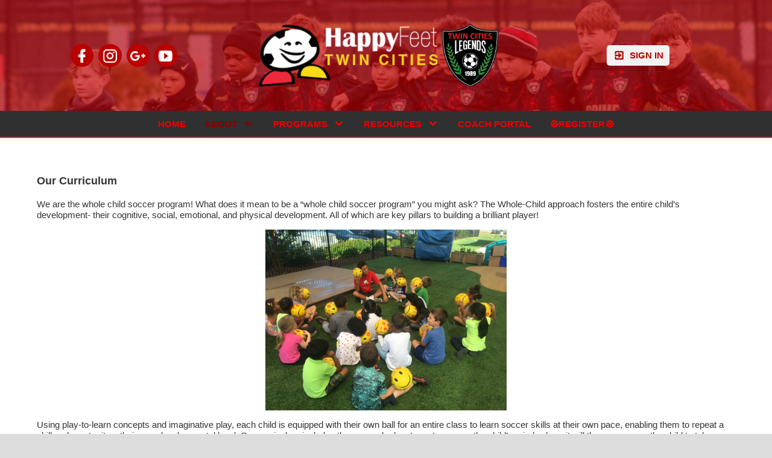

--- FILE ---
content_type: text/html;charset=UTF-8
request_url: https://www.tchappyfeet.com/page/about
body_size: 6939
content:
<?xml version="1.0" encoding="UTF-8"?>
<!DOCTYPE html PUBLIC "-//W3C//DTD XHTML 1.0 Transitional//EN" "http://www.w3.org/TR/xhtml1/DTD/xhtml1-transitional.dtd">
<html xmlns="http://www.w3.org/1999/xhtml"
    xmlns:ui="http://evolus.vn/Namespaces/WebUI/1.0"
    xmlns:cms="http://www.teamunify.com/Namespaces/CMS/1.5">
    <head profile="http://www.w3.org/2005/10/profile">
        <title>HappyFeet Soccer Twin Cities - About</title>
        <meta name="viewport" content="width=device-width, initial-scale=1, maximum-scale=1, user-scalable=0" />
        <script type="text/javascript">window.__widgetUseEarlyInitPhase = true;</script>

<link rel="stylesheet" href="/framework-styles.pack.css?b=1768970645828" />
<link rel="stylesheet" href="/framework-standard-templates.pack.css?b=1768970645828" />
<script type="application/javascript" src="/framework-standard-templates.pack.js?b=1768970645828"></script>
<script type="application/javascript" src="/framework-standard.pack.js?b=1768970645828"></script>
<script type="text/javascript">var CONTEXT = {

                teamAlias: "hftc",
                teamName: "HappyFeet Soccer Twin Cities",
                teamId: 760,
                teamTimeZone: "America/Chicago",
                cmsTemplateSuiteId: "1",
                cmsTemplateVariantName: "ohio-state-red",
                cmsTemplateVariantColor: "#BB0000",
                isShowSSOLoginNotify: false,
                shouldCreateNewAccEnabled: false,
                useCMS: true,


                isShowTeamRegistrationLink: false,
                teamRegistrationLinkLabel: "Continue to Comp",
                isTeamRegistrationCustomLinkEnabled: false,
                teamRegistrationLink: "\/team\/hftc\/controller\/cms\/admin\/index#\/team-registration",
                publicTeamRegistrationLink: "\/page\/legacy?url=%2FMemRegStart.jsp%3Fteam%3Dhftc",
                isShowClassRegistrationLink: true,
                classRegistrationLinkLabel: "Continue to Class Selection",
                isClassRegistrationCustomLinkEnabled: false,
                classRegistrationLink: "\/team\/hftc\/controller\/cms\/admin\/index#\/my-class-registration",
                publicClassRegistrationLink: "\/page\/lesson-registration",
                isShowBookingRegistrationLink: true,
                bookingRegistrationLinkLabel: "Continue to Booking Selection",
                isBookingRegistrationCustomLinkEnabled: false,
                bookingRegistrationLink: "\/team\/hftc\/controller\/cms\/admin\/index#\/my-bookings-registration",
                publicBookingRegistrationLink: "\/page\/system\/bookingreg-shopping",


                teamLogoUrl: "\/hftc\/team-logo\/default\/hfl-twin-cities-banner_083878-tsm-med.png",
                teamLogoMobileUrl: "\/hftc\/team-logo\/mobile\/hfl-twin-cities-banner_038251-ts-small.png",
                teamLogoEmailUrl: "",


                locale: "en_US",
                localeUrl: "/v2/js/languages/se_studio/en_US.json",
                system: true
            };
ServiceFactory.requestEnhancer = function (request) {
           request.setRequestHeader("X-TU-Team", CONTEXT.teamAlias);
           request.setRequestHeader("X-Rio-Client-TimeZone", (typeof(moment) != "undefined" && typeof(moment.tz) != "undefined") ? moment.tz.guess() : "");
       };
var __themeData = {
                theme_primary_color: "#BB0000",
                theme_name: "ohio-state-red"
            };
var SERVER_FLAVOR = "SE";

var LOCALE = {
    language: "en-US",
    currencySign: "$",
    currencyCode: "USD"
};
</script>

<link rel="stylesheet" href="/cms-widgets-templates.pack.css?b=1768970645828" />
<script type="application/javascript" src="/cms-widgets-templates.pack.js?b=1768970645828"></script>
<script type="application/javascript" src="/cms-widgets.pack.js?b=1768970645828"></script>
<link rel="stylesheet" href="/cms/stylesheet/common.less?b=1768970645828" />

<!-- Google tag (gtag.js) -->
    <script async src="https://www.googletagmanager.com/gtag/js"></script>
    <script>
       window.dataLayer = window.dataLayer || [];
       function gtag(){dataLayer.push(arguments);}
       gtag('js', new Date());

           gtag('config', 'G-XQ73PBX1ED');
       gtag('event', 'pageview', {});
    </script>
<!-- End Google tag (gtag.js) -->

<meta name="theme-color" content="#BB0000" />

<!-- Google Tag Manager -->
<script>(function(w,d,s,l,i){w[l]=w[l]||[];w[l].push({'gtm.start':
new Date().getTime(),event:'gtm.js'});var f=d.getElementsByTagName(s)[0],
j=d.createElement(s),dl=l!='dataLayer'?'&l='+l:'';j.async=true;j.src=
'https://www.googletagmanager.com/gtm.js?id='+i+dl;f.parentNode.insertBefore(j,f);
})(window,document,'script','dataLayer','GTM-NBHQS26');</script>
<!-- End Google Tag Manager -->
<script type="text/javascript">
var SITE_STYLE_MAP = {
  "fontSize" : "default",
  "faviconPath" : "/hftc/site-settings/favicon/hf-mark-with-face_032804-t-thumb.png",
  "mobilenav_showTeamName" : "",
  "mobilenav_showTeamLogo" : "true",
  "mobilenav_textColor" : "#FFFFFF00",
  "backgroundRepeat" : "repeat",
  "backgroundAttachment" : "scroll",
  "backgroundSize" : "auto",
  "backgroundImage" : "",
  "backgroundColor" : "#FFFFFF00",
  "mobilenav_backgroundRepeat" : "repeat",
  "mobilenav_backgroundAttachment" : "scroll",
  "mobilenav_backgroundSize" : "auto",
  "mobilenav_backgroundImage" : "",
  "mobilenav_backgroundColor" : "#BA0000FF"
};
</script>
<link rel="icon" type="image/x-icon" href="/hftc/site-settings/favicon/hf-mark-with-face_032804-t-thumb.png">
<meta property="og:image" content="https://www.gomotionapp.com/hftc/team-logo/default/hfl-twin-cities-banner_083878-tsm-small.png">
<meta property="og:image:secure_url" content="https://www.gomotionapp.com/hftc/team-logo/default/hfl-twin-cities-banner_083878-tsm-small.png">
<meta property="og:image:width" content="200" />
<meta property="og:image:height" content="60" />
<meta name="twitter:image" content="https://www.gomotionapp.com/hftc/team-logo/default/hfl-twin-cities-banner_083878-tsm-small.png">
<meta property="og:title" content="HappyFeet Soccer Twin Cities - About" />
<meta property="og:type" content="website" />
<meta property="og:url" content="https://www.gomotionapp.com/about" />
<link rel="stylesheet" href="/cms/stylesheet/social-link.less?b=1768970645828" />
<style type="text/css">
.CMSComponentTeamLogo {
    display: flex;
    flex-direction: row;
    -webkit-flex-direction: row;
    overflow: hidden;
}

.CMSTeamLogo_119180 {
    flex: 1 1 auto;
    -webkit-flex: 1 1 auto;
    display: flex;
    flex-direction: row;
    -webkit-flex-direction: row;
    justify-content: flex-start;
    align-items: flex-start;
    overflow: hidden;
}

</style>
<script type="application/javascript" src="/cms/scripts/generic-photo.js?b=1768970645828"></script>
<link rel="stylesheet" href="/cms/stylesheet/team-logo.less?b=1768970645828" />
<script type="application/javascript" src="/cms/scripts/common.js?b=1768970645828"></script>
<style type="text/css">
.CMSComponentTeamLogo {
    color: rgba(187, 0, 0, 1.00);
}

</style>
<script type="application/javascript" src="/cms/scripts/account-bar.js?b=1768970645828"></script>
<link rel="stylesheet" href="/cms/stylesheet/account-bar.less?b=1768970645828" />
<script type="application/javascript" src="/team/hftc/api/registry.js?name=authInfoService"></script>
<script type="application/javascript" src="/v2/js/moment.js"></script>
<script type="application/javascript" src="/v2/mainset/libs/moment/moment-timezone-with-data.min.js"></script>
<script type="application/javascript" src="/team/hftc/api/registry.js"></script>
<script type="text/javascript">var SC_ShoppingCartButtonComponent_currentShoppingCartSummary = null;
</script>
<script type="application/javascript" src="/team/hftc/api/registry.js?name=coreService"></script>
<link rel="stylesheet" href="/cms/stylesheet/main-navigator.less?b=1768970645828" />
<style type="text/css">

.CMSCustomContent4102 .Entry {
	flex-direction: row;
    -webkit-flex-direction: row;
    display: flex;
}
.CMSCustomContent4102 .Entry > .Text {
	 flex: 1 1 2em;
    -webkit-flex: 1 1 2em;
}

.CMSCustomContent4102 .Text {
	color: rgb(102, 102, 102); 
    margin: 0.5em;
    margin-left: 0em;
    margin-bottom: 1em;
    font-size: 1.1em;
}

.CMSCustomContent4102 .Info {
	flex-direction: column;
    -webkit-flex-direction: column;
    display: flex;
    min-width: 50em;
    margin-top: 0.5em;
    
}
.CMSCustomContent4102 .Info .Header,
.CMSCustomContent4102 .Info .Content {
	flex-direction: row;
    -webkit-flex-direction: row;
    display: flex;
   	flex: 1 1 2em;
    -webkit-flex: 1 1 2em;
}

.CMSCustomContent4102 .Info .Header {
	font-weight: bold;
}
.CMSCustomContent4102 .Info .Item {
	flex: 1 1 2em;
    -webkit-flex: 1 1 2em;
}
.CMSCustomContent4102 .Title {
	color: rgba(0, 0, 0, 0.87);
    font-size: 1.3em;
    font-weight: bold;
}
.CMSCustomContent4102 .ImageWrapper {
    flex-direction: row;
    -webkit-flex-direction: row;
    display: flex;
    justify-content: flex-end;
	max-width: 50%;
}
.CMSCustomContent4102 .ImageWrapper img {
	max-width: 100%;
    display: block;
    margin: 0 auto;
}

@media screen and (max-width: 768px) {
	.CMSCustomContent4102 .Entry {
		flex-direction: column;
    	-webkit-flex-direction: column;
	}
    .CMSCustomContent4102 .ImageWrapper {
    	order: -1;
    }
    .CMSCustomContent4102 .Info {
    	flex-direction: row;
    	-webkit-flex-direction: row;
        min-width: 30em;
        margin-top: 0em;
    }
    .CMSCustomContent4102 .Info .Header,
.CMSCustomContent4102 .Info .Content {
		flex-direction: column;
    	-webkit-flex-direction: column;
	}
    .CMSCustomContent4102 .Title {
		margin-bottom: 0.5em;
	}
    
    .CMSCustomContent4102 .ImageWrapper {
    	max-width: 100%;
        display: block
    }
}

</style>
<style type="text/css">
@media screen and (min-width: 768px) and (max-width: 991px) {
.CMSGenericPhoto_42530 > img {
    display: none;
}
}

@media screen and (min-width: 0px) and (max-width: 767px) {
.CMSGenericPhoto_42530 > img {
    display: none;
}
}

.CMSComponentGenericPhoto {
    display: flex;
    flex-direction: row;
    -webkit-flex-direction: row;
    overflow: hidden;
}

.CMSGenericPhoto_42530 {
    flex: 1 1 auto;
    -webkit-flex: 1 1 auto;
    display: flex;
    flex-direction: row;
    -webkit-flex-direction: row;
    justify-content: center;
    align-items: flex-start;
    overflow: hidden;
}

</style>
<link rel="stylesheet" href="/cms/stylesheet/generic-photo.less?b=1768970645828" />

        <link rel="stylesheet" type="text/css" href="/cms/templates/1/stylesheet/style.less?v=ohio-state-red&t=1762230204697" />
    <style type="text/css">
body:not(.CMSAdmin) {
}

.widget_MobileHeader a .AnonId_teamName {
    color: #FFFFFF;
}

.widget_MobileHeader,
.CMSMobileHeader {
    background-color: rgba(186, 0, 0, 1.00);
    color: #FFFFFF;
}

</style>
<link rel="stylesheet" href="/hftc/customization/cms-default/style.css" />
<script type="application/javascript" src="/hftc/customization/cms-default/script.js"></script>
<style type="text/css">
#cms_Section_topBar > .CMSSectionSlot + .CMSSectionSlot {
    margin-top: 0px;
}

#cms_Section_menuBar > .CMSSectionSlot + .CMSSectionSlot {
    margin-top: 0px;
}

#cms_Section_cms_Primary > .CMSSectionSlot + .CMSSectionSlot {
    margin-top: 0px;
}

@media screen and (min-width: 992px) {
#cms_Section_cms_Primary > .CMSSectionSlot + .CMSSectionSlot {
    margin-left: 0px;
    margin-top: 0px;
}
}

#cms_Section_footer > .CMSSectionSlot + .CMSSectionSlot {
    margin-top: 0px;
}

@media screen and (min-width: 992px) {
.Component_Id42530 {
    flex-basis: 500.0px;
    flex-shrink: 0;
    width: 500.0px;
    overflow-x: hidden;
}
}


</style></head>
    <body class="Inner CMSPage_about Organ US FlavorSE">
<!-- Google Tag Manager (noscript) -->
<noscript><iframe src="https://www.googletagmanager.com/ns.html?id=GTM-NBHQS26" height="0" width="0" style="display:none;visibility:hidden"></iframe></noscript>
<!-- End Google Tag Manager (noscript) -->
        <div ui-type="MobileHeader" class="CMSMobileHeader"></div>
        <div id="globalContainer">
            <div id="globalTopBar" class="CMSDetectEmpty">
                <div id="cms_Section_topBar" class="CMSSection CMSHorizontalSection CustomizedStyles" configurable="true" style="     background-image: url('/hftc/default/section-bg/red-team-banner_065224-tsml-large.png');     background-repeat: repeat;     background-attachment: scroll;     background-size: cover;">
<div class="CMSSectionSlot Slot0"><div class="CMSComponent CMSComponentSocialLinks Flex1 Component_Id31745"><ul class="Wrapper Horizontal"><li>     <a href="https://www.facebook.com/TCHappyFeetSoccer" target="_blank" title="Facebook">         <span class="facebook-text"></span>         <icon class="facebook"></icon>         <span>Facebook</span>     </a></li><li>     <a href="https://www.instagram.com/tchappyfeetsoccer/" target="_blank" title="Instagram">         <span class="instagram-text"></span>         <icon class="instagram"></icon>         <span>Instagram</span>     </a></li><li>     <a href="https://g.page/TCHappyFeetSoccer" target="_blank" title="Google plus">         <span class="google-plus-text"></span>         <icon class="google-plus"></icon>         <span>Google plus</span>     </a></li><li>     <a href="https://www.youtube.com/channel/UCl-mQFTx67jBwsMJHsxGtEQ" target="_blank" title="Youtube">         <span class="youtube-play-text"></span>         <icon class="youtube-play"></icon>         <span>Youtube</span>     </a></li></ul></div><div class="CMSComponent CMSComponentTeamLogo Flex1 Component_Id119180"><a class="TeamLogo CMSTeamLogo_119180 Unsized_DESKTOP Unsized_TABLET Unsized_PHONE DefaultSize" href="/page/home" target="_self"><img src="/hftc/team-logo/default/hfl-twin-cities-banner_083878-tsm-thumb.png"  alt="HappyFeet Soccer Twin Cities" /></a></div><div class="CMSComponent CMSComponentAccountBar Flex1 Component_Id31747">


















<div class="AccountBox MenuContainer Right">
    <div class="AccountInfo">

        <div class="GuessIconContainer"><icon class="account"></icon></div>

    </div>
    <ul class="AccountActions Menu NotLogged">
        
                <li class="SSO"><a href="/Login5.jsp?sn=www.tchappyfeet.com&team=hftc&_tu_Login_Redirect_=/team/hftc/controller/cms/admin/index&_tu_Login_Error_Redirect_=true" class="SignIn"><icon class="login-variant"></icon> <span>Sign in</span></a></li>
        
    </ul>
</div>
</div><div class="CMSComponent CMSComponentShoppingCartButton NoFlex Component_Id61165"><div class="ShoppingCartButton" ui-type="shoppingcart:ShoppingCartAccessButton" comp-id="61165" ></div></div></div>

</div>
            </div>
            <div id="menuBar" class="CMSDetectEmpty">
                <div id="cms_Section_menuBar" class="CMSSection CMSHorizontalSection CustomizedStyles" configurable="false" style="     background-color: rgba(48, 48, 48, 1.00);     background-repeat: repeat;     background-attachment: scroll;     background-size: auto;">
<div class="CMSSectionSlot Slot0 CMSSingleChild"><div class="CMSComponent CMSComponentMainNavigator Flex1 Component_Id34754 Alone"><div class="MainNavigatorWrapper"><ul class="MainNavigator Menu" flex="1"><li><a href="/page/home"><span>Home</span></a></li><li class="Active WithChildren"><a href="/page/about" class="caret"><span>About</span></a><ul><li><a href="/page/about/the-happyfeet-story"><span>Our Story</span></a></li><li><a href="/page/about/coaches-and-instructors"><span>Our Team</span></a></li><li><a href="/page/about/testimonials"><span>Testimonials</span></a></li><li><a href="/page/about/careers"><span>Careers</span></a></li></ul></li><li class="WithChildren"><a href="/page/programs" class="caret"><span>Programs</span></a><ul><li><a href="/page/programs/custom-page"><span>HappyFeet Soccer</span></a></li><li><a href="/page/programs/junior-legends"><span>Junior Legends</span></a></li><li><a href="/page/programs/legends-academy"><span>Legends Academy</span></a></li></ul></li><li class="WithChildren"><a href="/page/resources" class="caret"><span>Resources</span></a><ul><li><a href="/page/resources/positive-coaching-alliance"><span>Positive Coaching Alliance</span></a></li><li><a href="/page/resources/for-parents"><span>For Parents</span></a></li><li><a href="/page/resources/for-center-directors"><span>For Center Directors</span></a></li></ul></li><li><a href="https://sites.google.com/tchappyfeetlegends.com/tchappyfeet/home" target="_blank"><span>Coach Portal</span></a></li><li><a href="/page/lesson-registration"><span>&#9917;&#65039;REGISTER&#9917;&#65039;</span></a></li></ul></div></div></div>

</div>
            </div>
            <div id="mainContentWrapper">
                <div id="mainContent">
                    <div id="cms_Section_cms_Primary" class="CMSSection CMSVerticalSection" configurable="true" style="     background-repeat: repeat;     background-attachment: scroll;     background-size: auto;">
<div class="CMSSectionSlot Slot0 CMSSingleChild"><div class="CMSComponent CMSComponentCustomPage NoFlex Component_Id31762 Alone"><div class="CustomPageComponentContent CMSCustomContent4102"><h2><span style="font-size:18px;">Our Curriculum</span></h2> 
<p>We are the whole child soccer program! What does it mean to be a “whole child soccer program” you might ask? The Whole-Child approach fosters the entire child’s development- their cognitive, social, emotional, and physical development. All of which are key pillars to building a brilliant player!</p> 
<p style="text-align: center;"><img alt="" src="/hftc/UserFiles/Image/QuickUpload/copy-of-img-0501_012462.jpg" style="width: 400px; height: 300px;"></p> 
<p>Using play-to-learn concepts and imaginative play, each child is equipped with their own ball for an entire class to learn soccer skills at their own pace, enabling them to repeat a skill and master it on their own developmental level. Our curriculum includes themes&#xa0;and adventures to engage the child’s mind, where it will then encourage the child to take a role and lead the activity, become comfortable, confident, then a master. Our monthly Big Ideas build each child’s social and emotional development. Ideas such as Trying New Things, Optimism, Helping Others, etc. all get your child to think outside the “soccer box” and look to themselves and others.</p> 
<p>By progressing through our age appropriate curriculum from Little Toes to Future Legends your little one is ensured to have built a solid foundation we hope will lead to a life long involvement in sports and fitness and hopefully soccer! &#xa0;With an approach designed to support our little soccer stars in classroom learning we will introduce the foundation skills of soccer along with more complex deceptive dribbling and ball striking skills of soccer giving your little soccer star a sport specific head start in the world's most popular game!</p> 
<p><span style="font-size:18px;"><strong>The Approach</strong></span></p> 
<p><span style="color: rgb(5, 6, 35); font-family: Helvetica, Tahoma, Arial, sans-serif; font-size: 14px; background-color: rgb(255, 255, 255);">At HappyFeet, our approach is simple:&#xa0;We want to introduce soccer in a way that opens up doors of possibility for young kids both on the field and off. &#xa0;The goal is for kids to not only learn the wonderful game of soccer, but to have fun, build social skills, improve self-confidence and instill a brave, creative go for it mentality that can help provide the right foundation for the rest of their lives!&#xa0;By developing these skills through our "story time with a soccer ball" curriculum and in a fun and non-competitive environment your little soccer star will be empowered to learn some of the most challenging deceptive dribbling skills in soccer...fearlessly.&#xa0; We hope this amazing learning experience will build a solid platform for a life long love and involvement in physical fitness and team sports...but selfishly we hope it's soccer!</span></p> 
<p style="box-sizing: border-box; margin: 7px 0px 22px; color: rgb(5, 6, 35); font-family: Helvetica, Tahoma, Arial, sans-serif; font-size: 14px;"><span style="font-size:18px;"><strong style="box-sizing: border-box;">The Environment</strong></span></p> 
<p style="box-sizing: border-box; margin: 7px 0px 22px; color: rgb(5, 6, 35); font-family: Helvetica, Tahoma, Arial, sans-serif; font-size: 14px;">Developing a safe, fun, &amp; nurturing environment is critical to the advancement and success of our little soccer stars. Here at HappyFeet, it's one of the core foundations of our success. &#xa0;With the incorporation of the core components of Jim Fay's Love &amp; Logic approach to working with children, we are able to provide the ideal environment where children develop personal&#xa0;responsibility, self-control and good decision making skills.&#xa0;&#xa0;</p> 
<p style="box-sizing: border-box; margin: 7px 0px 22px; color: rgb(5, 6, 35); font-family: Helvetica, Tahoma, Arial, sans-serif; font-size: 14px;">This approach to working with children provides the ideal environment for our little soccer stars to explore their bodies,&#xa0; express themselves creatively, learn to work well in small groups, and develop their emotional and social skills...all while progressing through our time tested "story time with a soccer ball" curriculum!</p> 
<ul style="box-sizing: border-box; margin-top: 0px; margin-bottom: 10px; overflow: hidden; color: rgb(5, 6, 35); font-family: Helvetica, Tahoma, Arial, sans-serif; font-size: 12px;"> 
 <li style="box-sizing: border-box; font-size: 14px;">Safe, Supportive &amp; Highly Nurturing Environment</li> 
 <li style="box-sizing: border-box; font-size: 14px;">Fun, Creative &amp; High Energy Environment</li> 
 <li style="box-sizing: border-box; font-size: 14px;">Learn At Your Own Pace, No Pressure, No Stress</li> 
 <li style="box-sizing: border-box; font-size: 14px;">Highly Interactive Environment With Developmental Opportunities</li> 
 <li style="box-sizing: border-box; font-size: 14px;">Fun &amp; Failure are BOTH OK! We Learn Through Our Mistakes...FEARLESS FUN!</li> 
</ul></div></div></div>

</div>
                </div>
                <div id="siteFooter">
                    <div id="footerData">
                        <div id="cms_Section_footer" class="CMSSection CMSHorizontalSection" configurable="true" style="     background-repeat: repeat;     background-attachment: fixed;     background-size: cover;">
<div class="CMSSectionSlot Slot0 CMSSingleChild"><div class="CMSComponent CMSComponentGenericPhoto NoFlex Component_Id42530 Alone"><div class="GenericPhoto CMSGenericPhoto_42530 Unsized_DESKTOP Unsized_TABLET Unsized_PHONE"><img src="/hftc/generic-photo/default/hfl-twin-cities-banner_078882-tsml-thumb.png" alt="" /></div></div></div>

</div>
                        <div id="footerTU">
                            <a href="https://www.gomotionapp.com/" id="tuLink" class="ImageContainer" target="_blank">
                                <img centerCrop="false" src="/cms/templates/1/data/Motion_Primary_Logo_RGB_Full_Color.png" />
                            </a>
                        </div>
                    </div>
                    <div id="footerCopyright">
                        <div id="copyright">
                            <p>©2026 SportsEngine, LLC. Powered by SportsEngine and owned by HappyFeet Soccer Twin Cities.</p>
                        </div>
                        <div id="footerLinks">
                            <a href="https://www.versantprivacy.com/privacy" target="_blank">Versant Media Privacy Policy</a>
                            <span>/</span>
                            <a href="https://www.versantprivacy.com/privacy/california-consumer-privacy-act" target="_blank">CA Notice</a>
                            <span>/</span>
                            <a href="https://versantmedia.com/terms" target="_blank">SportsEngine Terms & Conditions</a>
                        </div>
                    </div>
                </div>
            </div>
        </div>
    </body>
</html>


--- FILE ---
content_type: text/css;charset=UTF-8
request_url: https://www.tchappyfeet.com/cms/stylesheet/social-link.less?b=1768970645828
body_size: 959
content:
/* LESS: /cms/stylesheet/social-link.less */
.CMSComponentSocialLinks > .Horizontal {
  flex-direction: row;
  -webkit-flex-direction: row;
  display: flex;
  list-style: none;
  margin: 0px;
  padding: 0px;
}
.CMSComponentSocialLinks > .Horizontal > li {
  list-style: none;
  margin: 0px;
  padding: 0px;
}
.CMSComponentSocialLinks > .Horizontal > li > a {
  display: block;
  font-size: 1.4em;
  line-height: 1em;
  width: 1em;
  padding: 0.2em;
  border-radius: 0.8em;
  background: #1878A0;
  color: #FFF;
}
.CMSComponentSocialLinks > .Horizontal > li > a > span {
  display: none;
}
.CMSComponentSocialLinks > .Horizontal > li > icon + span {
  margin-left: 0.5em;
}
.CMSComponentSocialLinks > .Horizontal > li icon {
  color: #FFF;
}
.CMSComponentSocialLinks > .Horizontal > li:hover icon {
  color: #1878A0;
}
.CMSComponentSocialLinks > .Horizontal > li:hover a {
  background: #FFF;
}
.CMSComponentSocialLinks > .Horizontal > li + li {
  margin-left: 1ex;
}
.CMSComponentSocialLinks > .Vertical {
  flex-direction: column;
  -webkit-flex-direction: column;
  display: flex;
  font-size: 1.5em;
  list-style: none;
}
.CMSComponentSocialLinks > .Vertical > li {
  margin: 0px;
  width: 100%;
  flex-direction: column;
  -webkit-flex-direction: column;
  display: flex;
}
.CMSComponentSocialLinks > .Vertical > li:hover {
  background: none;
}
.CMSComponentSocialLinks > .Vertical > li > a {
  background: none;
  width: auto;
  min-width: 0em;
  flex-direction: row;
  -webkit-flex-direction: row;
  display: flex;
}
.CMSComponentSocialLinks > .Vertical > li > a > span {
  display: none;
}
.CMSComponentSocialLinks > .Vertical > li > a > span::before {
  flex: 1 1 1em;
  -webkit-flex: 1 1 1em;
  flex-direction: column;
  -webkit-flex-direction: column;
  display: flex;
  align-items: flex-end;
}
.CMSComponentSocialLinks > .Vertical > li > a:hover > icon.facebook {
  color: #4267b2;
  background-color: white;
}
.CMSComponentSocialLinks > .Vertical > li > a:hover > icon.twitter {
  background-color: #1da1f2;
  border-radius: 1em;
  color: white;
}
.CMSComponentSocialLinks > .Vertical > li > a:hover > icon.google-plus {
  color: #db4437;
  background-color: white;
}
.CMSComponentSocialLinks > .Vertical > li > a:hover > icon.instagram {
  background-color: #003569;
  color: white;
}
.CMSComponentSocialLinks > .Vertical > li > a:hover > icon.pinterest {
  background-color: white;
  color: #bd081c;
}
.CMSComponentSocialLinks > .Vertical > li > a:hover > icon.youtube-play {
  background-color: white;
  color: #ff0000;
}
.CMSComponentSocialLinks > .Vertical > li > a > icon.facebook {
  border-radius: 0.1em;
  padding-top: 0.2em;
  padding-left: 0.2em;
  padding-right: -0.1em;
  font-size: 1.8em;
  color: white;
  background-color: #4267b2;
}
.CMSComponentSocialLinks > .Vertical > li > a > span.facebook-text {
  flex: 1 1 auto;
  -webkit-flex: 1 1 auto;
  flex-direction: column;
  -webkit-flex-direction: column;
  display: flex;
  text-align: right;
}
.CMSComponentSocialLinks > .Vertical > li > a > span.facebook-text::before {
  content: "Find us on";
  margin-right: 0.5em;
  color: #4267b2;
  font-size: 1.5em;
}
.CMSComponentSocialLinks > .Vertical > li > a > icon.twitter {
  border-radius: 1em;
  font-size: 1.8em;
  padding: 0.1em;
  color: #1da1f2;
}
.CMSComponentSocialLinks > .Vertical > li > a > span.twitter-text {
  flex: 1 1 auto;
  -webkit-flex: 1 1 auto;
  flex-direction: column;
  -webkit-flex-direction: column;
  display: flex;
  text-align: right;
}
.CMSComponentSocialLinks > .Vertical > li > a > span.twitter-text::before {
  content: "Follow us on";
  margin-right: 0.5em;
  color: #1da1f2;
  font-size: 1.5em;
}
.CMSComponentSocialLinks > .Vertical > li > a > icon.google-plus {
  border-radius: 1em;
  font-size: 1.8em;
  padding: 0.1em;
  background-color: #db4437;
  color: white;
}
.CMSComponentSocialLinks > .Vertical > li > a > span.google-plus-text {
  flex: 1 1 auto;
  -webkit-flex: 1 1 auto;
  flex-direction: column;
  -webkit-flex-direction: column;
  display: flex;
  text-align: right;
}
.CMSComponentSocialLinks > .Vertical > li > a > span.google-plus-text::before {
  content: "Add us on";
  margin-right: 0.5em;
  color: #db4437;
  font-size: 1.5em;
}
.CMSComponentSocialLinks > .Vertical > li > a > icon.instagram {
  border-radius: 1em;
  font-size: 1.8em;
  padding: 0.1em;
  color: #003569;
}
.CMSComponentSocialLinks > .Vertical > li > a > span.instagram-text {
  flex: 1 1 auto;
  -webkit-flex: 1 1 auto;
  flex-direction: column;
  -webkit-flex-direction: column;
  display: flex;
  text-align: right;
}
.CMSComponentSocialLinks > .Vertical > li > a > span.instagram-text::before {
  content: "Follow us on";
  margin-right: 0.5em;
  color: #003569;
  font-size: 1.5em;
}
.CMSComponentSocialLinks > .Vertical > li > a > icon.pinterest {
  border-radius: 1em;
  font-size: 1.8em;
  padding: 0.1em;
  color: white;
  background-color: #bd081c;
}
.CMSComponentSocialLinks > .Vertical > li > a > span.pinterest-text {
  flex: 1 1 auto;
  -webkit-flex: 1 1 auto;
  flex-direction: column;
  -webkit-flex-direction: column;
  display: flex;
  text-align: right;
}
.CMSComponentSocialLinks > .Vertical > li > a > span.pinterest-text::before {
  content: "Pin us on";
  margin-right: 0.5em;
  color: #bd081c;
  font-size: 1.5em;
}
.CMSComponentSocialLinks > .Vertical > li > a > icon.youtube-play {
  border-radius: 1em;
  font-size: 1.8em;
  padding: 0.1em;
  color: white;
  background-color: #ff0000;
}
.CMSComponentSocialLinks > .Vertical > li > a > span.youtube-play-text {
  flex: 1 1 auto;
  -webkit-flex: 1 1 auto;
  flex-direction: column;
  -webkit-flex-direction: column;
  display: flex;
  text-align: right;
}
.CMSComponentSocialLinks > .Vertical > li > a > span.youtube-play-text::before {
  content: "Subscribe us on";
  margin-right: 0.5em;
  color: #282828;
  font-size: 1.5em;
}
.CMSComponentSocialLinks > .Vertical > li > a > icon.linkedin {
  border-radius: 1em;
  font-size: 1.8em;
  padding: 0.1em;
  color: #0865c1;
}
.CMSComponentSocialLinks > .Vertical > li > a > span.linkedin-text {
  flex: 1 1 auto;
  -webkit-flex: 1 1 auto;
  flex-direction: column;
  -webkit-flex-direction: column;
  display: flex;
  text-align: right;
}
.CMSComponentSocialLinks > .Vertical > li > a > span.linkedin-text::before {
  content: "Link us on";
  margin-right: 0.5em;
  color: #0865c1;
  font-size: 1.5em;
}
.CMSComponentSocialLinks > .Vertical > li > a > icon.music-note {
  border-radius: 1em;
  font-size: 1.8em;
  padding: 0.1em;
  color: #0865c1;
}
.CMSComponentSocialLinks > .Vertical > li > a > span.music-note-text {
  flex: 1 1 auto;
  -webkit-flex: 1 1 auto;
  flex-direction: column;
  -webkit-flex-direction: column;
  display: flex;
  text-align: right;
}
.CMSComponentSocialLinks > .Vertical > li > a > span.music-note-text::before {
  content: "Follow us on";
  margin-right: 0.5em;
  color: #0865c1;
  font-size: 1.5em;
}
.CMSComponentSocialLinks > .Vertical li + li {
  margin-top: 1ex;
}
/*# sourceMappingURL=social-link.css.map */




--- FILE ---
content_type: text/css;charset=UTF-8
request_url: https://www.tchappyfeet.com/cms/templates/1/stylesheet/style.less?v=ohio-state-red&t=1762230204697
body_size: 7221
content:
/* LESS: /cms/templates/1/stylesheet/style.less */
@import url(/cms/templates/1/stylesheet/"https://fonts.googleapis.com/css?family=Open+Sans:300,500,700");
html {
  min-height: 100%;
  height: auto !important;
}
body {
  background-color: #DDDDDD;
  color: #343434;
  font-size: 0.95em;
  font-family: 'Open Sans', Arial, Helvetica, sans-serif;
}
a {
  text-decoration: none;
  color: #BB0000;
}
a:hover {
  text-decoration: underline;
}
.CMSSectionSlot {
  min-width: 1px;
}
.CMSSectionSlot .CMSComponent {
  min-width: 1px;
}
button[role='primary'],
input[type='button'][role='primary'] {
  background-color: #BB0000;
}
button[role='primary']:focus,
input[type='button'][role='primary']:focus {
  background-color: #880000;
}
@media screen and (min-width: 992px) {
  body {
    flex-direction: column;
    -webkit-flex-direction: column;
    display: flex;
    align-items: center;
  }
  .CMSSection.CMSVerticalSection .CMSSectionSlot {
    min-width: 1px;
  }
  .CMSSection.CMSVerticalSection .CMSComponentMainNavigator.Alone {
    width: 100%;
  }
  .CMSSection.CMSVerticalSection .CMSComponentMainNavigator.Alone .MainNavigatorWrapper {
    width: 100%;
  }
  .CMSSection.CMSVerticalSection .CMSComponentMainNavigator.Alone .MainNavigatorWrapper .MainNavigator {
    width: 100%;
  }
  #globalTopBar .CMSVerticalSection .CMSSectionSlot > .CMSComponent + .CMSComponent {
    margin-top: 1em;
  }
  .sys-viewport.lg > #globalTopBar .CMSHorizontalSection .CMSSectionSlot > .CMSComponent + .CMSComponent {
    margin-left: 1em;
  }
  #cms_Section_menuBar .CMSSectionSlot,
  #cms_Section_topBar .CMSSectionSlot {
    align-items: center;
    justify-content: center;
  }
  #cms_Section_topBar {
    padding: 2em 0em;
    flex-direction: column;
    -webkit-flex-direction: column;
    display: flex;
  }
  #cms_Section_topBar .CMSComponentSocialLinks {
    display: flex;
    justify-content: center;
    align-items: center;
  }
  #cms_Section_topBar .CMSComponentSocialLinks > .Horizontal > li > a {
    font-size: 1.8em;
  }
  #cms_Section_topBar .CMSComponentSocialLinks > .Horizontal > li > a:hover {
    background-color: #550000;
  }
  #cms_Section_topBar .CMSComponentSocialLinks > .Vertical {
    font-size: 10px;
    justify-content: flex-start;
    align-items: flex-start;
    margin: 0;
    padding: 0;
  }
  #cms_Section_topBar .CMSComponentSocialLinks > .Vertical li a {
    display: flex !important;
    justify-content: space-between;
  }
  #cms_Section_topBar .CMSComponentSocialLinks > .Vertical li a span {
    text-align: left !important;
  }
  #cms_Section_topBar .CMSComponentAccountBar .ImageContainer {
    width: 2.7em;
    height: 2.7em;
  }
  .CMSComponentAccountBar .AccountInfo > * + .AccountGreeting {
    display: none;
  }
  #menuBar {
    border-bottom: solid 2px #ff2222;
  }
  .CMSComponentMainNavigator .MainNavigator {
    justify-content: center;
  }
  .CMSComponentMainNavigator .MainNavigator li > a {
    color: #ee0000;
  }
  .CMSComponentMainNavigator .MainNavigator li.Active > a {
    color: #880000;
  }
  .CMSComponentMainNavigator .MainNavigator ul {
    background: #FFF;
    border: solid 1px #BB0000;
    box-shadow: 0px 2px 2px rgba(0, 0, 0, 0.1);
  }
  .CMSComponentMainNavigator .MainNavigator ul li:not(.Active) a {
    color: #ee0000 !important;
  }
  .CMSComponentMainNavigator .MainNavigator ul > li:hover {
    background-color: #ff2222;
  }
  .CMSComponentMainNavigator .MainNavigator ul > li:hover a {
    color: #FFF !important;
  }
  #welcome > .CMSSection,
  #news > .CMSSection,
  #eventsAndCommands > .CMSSection,
  #updates > .CMSSection,
  #contact > .CMSSection,
  #sponsors > .CMSSection {
    padding: 4em 12em;
    position: relative;
  }
  #welcome > .CMSSection > .CMSSectionTitle,
  #news > .CMSSection > .CMSSectionTitle,
  #eventsAndCommands > .CMSSection > .CMSSectionTitle,
  #updates > .CMSSection > .CMSSectionTitle,
  #contact > .CMSSection > .CMSSectionTitle,
  #sponsors > .CMSSection > .CMSSectionTitle {
    position: absolute;
    margin: 0em;
    text-transform: uppercase;
    color: #BB0000;
    font-size: 1.8em;
    width: 6.666666666666666em;
    text-align: right;
    top: 15px;
    left: 0em;
  }
  #news {
    background-image: url(/cms/templates/1/stylesheet/../images/Confetti_Pattern.png);
    background-color: #BB0000;
    background-repeat: repeat;
    background-size: auto;
  }
  #news > .CMSSection > .CMSSectionTitle {
    color: #FFF;
  }
  #contact {
    background-color: #F3F3F3;
  }
  .CMSComponentNews .Item {
    min-height: 100%;
    margin: 1em;
    width: 100% !important;
    max-width: 700px !important;
  }
  .CMSComponentNews .Item .Content {
    padding: 0.5em;
    background-color: rgba(0, 0, 0, 0.4);
    margin: 0px !important;
    display: flex;
    justify-content: center;
    align-items: flex-start;
    flex-direction: column;
    padding: 20px;
    color: rgba(255, 255, 255, 0.7);
  }
  .CMSComponentNews .Item .Content > h4 > a {
    color: #FFF;
    font-size: 1.3em;
  }
  .CMSComponentNews .Item .Content > * {
    max-width: 100%;
  }
  .CMSComponentNews .Item .Content p {
    margin-top: 1em;
  }
  .CMSComponentNews .Footer {
    flex-direction: row;
    -webkit-flex-direction: row;
    display: flex;
    justify-content: center;
    margin-top: 1em;
  }
  .CMSComponentNews .Footer > a {
    display: block;
    padding: 0.6em 3em;
    text-transform: uppercase;
    background-color: #ff2222;
    color: #FFF;
    font-weight: bold;
    font-size: 1.2em;
  }
  .CMSComponentNews .Footer > a:hover {
    text-decoration: none;
  }
}
@media screen and (min-width: 992px) and (min-width: 992px) {
  #globalTopBar .CMSHorizontalSection .CMSSectionSlot > .CMSComponent + .CMSComponent {
    margin-left: 1em;
  }
}
@media screen and (min-width: 992px) and (max-width: 991px) {
  #globalTopBar .CMSSection .CMSSectionSlot > .CMSComponent + .CMSComponent {
    margin-top: 1em;
  }
}
@media screen and (min-width: 992px) and (max-width: 1199px) {
  #welcome > .CMSSection,
  #news > .CMSSection,
  #eventsAndCommands > .CMSSection,
  #updates > .CMSSection,
  #contact > .CMSSection,
  #sponsors > .CMSSection {
    padding: 3em 8em;
  }
}
@media screen and (min-width: 992px) and (max-width: 1199px) {
  #welcome > .CMSSection > .CMSSectionTitle,
  #news > .CMSSection > .CMSSectionTitle,
  #eventsAndCommands > .CMSSection > .CMSSectionTitle,
  #updates > .CMSSection > .CMSSectionTitle,
  #contact > .CMSSection > .CMSSectionTitle,
  #sponsors > .CMSSection > .CMSSectionTitle {
    font-size: 1.4em;
    width: 6.428571428571429em;
  }
}
.sys-viewport.lg > body {
  flex-direction: column;
  -webkit-flex-direction: column;
  display: flex;
  align-items: center;
}
.sys-viewport.lg > .CMSSection.CMSVerticalSection .CMSSectionSlot {
  min-width: 1px;
}
.sys-viewport.lg > .CMSSection.CMSVerticalSection .CMSComponentMainNavigator.Alone {
  width: 100%;
}
.sys-viewport.lg > .CMSSection.CMSVerticalSection .CMSComponentMainNavigator.Alone .MainNavigatorWrapper {
  width: 100%;
}
.sys-viewport.lg > .CMSSection.CMSVerticalSection .CMSComponentMainNavigator.Alone .MainNavigatorWrapper .MainNavigator {
  width: 100%;
}
.sys-viewport.lg > #globalTopBar .CMSVerticalSection .CMSSectionSlot > .CMSComponent + .CMSComponent {
  margin-top: 1em;
}
@media screen and (min-width: 992px) {
  .sys-viewport.lg > #globalTopBar .CMSHorizontalSection .CMSSectionSlot > .CMSComponent + .CMSComponent {
    margin-left: 1em;
  }
}
.sys-viewport.lg > .sys-viewport.lg > #globalTopBar .CMSHorizontalSection .CMSSectionSlot > .CMSComponent + .CMSComponent {
  margin-left: 1em;
}
@media screen and (max-width: 991px) {
  .sys-viewport.lg > #globalTopBar .CMSSection .CMSSectionSlot > .CMSComponent + .CMSComponent {
    margin-top: 1em;
  }
}
.sys-viewport.lg > #cms_Section_menuBar .CMSSectionSlot,
.sys-viewport.lg > #cms_Section_topBar .CMSSectionSlot {
  align-items: center;
  justify-content: center;
}
.sys-viewport.lg > #cms_Section_topBar {
  padding: 2em 0em;
  flex-direction: column;
  -webkit-flex-direction: column;
  display: flex;
}
.sys-viewport.lg > #cms_Section_topBar .CMSComponentSocialLinks {
  display: flex;
  justify-content: center;
  align-items: center;
}
.sys-viewport.lg > #cms_Section_topBar .CMSComponentSocialLinks > .Horizontal > li > a {
  font-size: 1.8em;
}
.sys-viewport.lg > #cms_Section_topBar .CMSComponentSocialLinks > .Horizontal > li > a:hover {
  background-color: #550000;
}
.sys-viewport.lg > #cms_Section_topBar .CMSComponentSocialLinks > .Vertical {
  font-size: 10px;
  justify-content: flex-start;
  align-items: flex-start;
  margin: 0;
  padding: 0;
}
.sys-viewport.lg > #cms_Section_topBar .CMSComponentSocialLinks > .Vertical li a {
  display: flex !important;
  justify-content: space-between;
}
.sys-viewport.lg > #cms_Section_topBar .CMSComponentSocialLinks > .Vertical li a span {
  text-align: left !important;
}
.sys-viewport.lg > #cms_Section_topBar .CMSComponentAccountBar .ImageContainer {
  width: 2.7em;
  height: 2.7em;
}
.sys-viewport.lg > .CMSComponentAccountBar .AccountInfo > * + .AccountGreeting {
  display: none;
}
.sys-viewport.lg > #menuBar {
  border-bottom: solid 2px #ff2222;
}
.sys-viewport.lg > .CMSComponentMainNavigator .MainNavigator {
  justify-content: center;
}
.sys-viewport.lg > .CMSComponentMainNavigator .MainNavigator li > a {
  color: #ee0000;
}
.sys-viewport.lg > .CMSComponentMainNavigator .MainNavigator li.Active > a {
  color: #880000;
}
.sys-viewport.lg > .CMSComponentMainNavigator .MainNavigator ul {
  background: #FFF;
  border: solid 1px #BB0000;
  box-shadow: 0px 2px 2px rgba(0, 0, 0, 0.1);
}
.sys-viewport.lg > .CMSComponentMainNavigator .MainNavigator ul li:not(.Active) a {
  color: #ee0000 !important;
}
.sys-viewport.lg > .CMSComponentMainNavigator .MainNavigator ul > li:hover {
  background-color: #ff2222;
}
.sys-viewport.lg > .CMSComponentMainNavigator .MainNavigator ul > li:hover a {
  color: #FFF !important;
}
.sys-viewport.lg > #welcome > .CMSSection,
.sys-viewport.lg > #news > .CMSSection,
.sys-viewport.lg > #eventsAndCommands > .CMSSection,
.sys-viewport.lg > #updates > .CMSSection,
.sys-viewport.lg > #contact > .CMSSection,
.sys-viewport.lg > #sponsors > .CMSSection {
  padding: 4em 12em;
  position: relative;
}
@media screen and (max-width: 1199px) {
  .sys-viewport.lg > #welcome > .CMSSection,
  .sys-viewport.lg > #news > .CMSSection,
  .sys-viewport.lg > #eventsAndCommands > .CMSSection,
  .sys-viewport.lg > #updates > .CMSSection,
  .sys-viewport.lg > #contact > .CMSSection,
  .sys-viewport.lg > #sponsors > .CMSSection {
    padding: 3em 8em;
  }
}
.sys-viewport.lg > #welcome > .CMSSection > .CMSSectionTitle,
.sys-viewport.lg > #news > .CMSSection > .CMSSectionTitle,
.sys-viewport.lg > #eventsAndCommands > .CMSSection > .CMSSectionTitle,
.sys-viewport.lg > #updates > .CMSSection > .CMSSectionTitle,
.sys-viewport.lg > #contact > .CMSSection > .CMSSectionTitle,
.sys-viewport.lg > #sponsors > .CMSSection > .CMSSectionTitle {
  position: absolute;
  margin: 0em;
  text-transform: uppercase;
  color: #BB0000;
  font-size: 1.8em;
  width: 6.666666666666666em;
  text-align: right;
  top: 15px;
  left: 0em;
}
@media screen and (max-width: 1199px) {
  .sys-viewport.lg > #welcome > .CMSSection > .CMSSectionTitle,
  .sys-viewport.lg > #news > .CMSSection > .CMSSectionTitle,
  .sys-viewport.lg > #eventsAndCommands > .CMSSection > .CMSSectionTitle,
  .sys-viewport.lg > #updates > .CMSSection > .CMSSectionTitle,
  .sys-viewport.lg > #contact > .CMSSection > .CMSSectionTitle,
  .sys-viewport.lg > #sponsors > .CMSSection > .CMSSectionTitle {
    font-size: 1.4em;
    width: 6.428571428571429em;
  }
}
.sys-viewport.lg > #news {
  background-image: url(/cms/templates/1/stylesheet/../images/Confetti_Pattern.png);
  background-color: #BB0000;
  background-repeat: repeat;
  background-size: auto;
}
.sys-viewport.lg > #news > .CMSSection > .CMSSectionTitle {
  color: #FFF;
}
.sys-viewport.lg > #contact {
  background-color: #F3F3F3;
}
.sys-viewport.lg > .CMSComponentNews .Item {
  min-height: 100%;
  margin: 1em;
  width: 100% !important;
  max-width: 700px !important;
}
.sys-viewport.lg > .CMSComponentNews .Item .Content {
  padding: 0.5em;
  background-color: rgba(0, 0, 0, 0.4);
  margin: 0px !important;
  display: flex;
  justify-content: center;
  align-items: flex-start;
  flex-direction: column;
  padding: 20px;
  color: rgba(255, 255, 255, 0.7);
}
.sys-viewport.lg > .CMSComponentNews .Item .Content > h4 > a {
  color: #FFF;
  font-size: 1.3em;
}
.sys-viewport.lg > .CMSComponentNews .Item .Content > * {
  max-width: 100%;
}
.sys-viewport.lg > .CMSComponentNews .Item .Content p {
  margin-top: 1em;
}
.sys-viewport.lg > .CMSComponentNews .Footer {
  flex-direction: row;
  -webkit-flex-direction: row;
  display: flex;
  justify-content: center;
  margin-top: 1em;
}
.sys-viewport.lg > .CMSComponentNews .Footer > a {
  display: block;
  padding: 0.6em 3em;
  text-transform: uppercase;
  background-color: #ff2222;
  color: #FFF;
  font-weight: bold;
  font-size: 1.2em;
}
.sys-viewport.lg > .CMSComponentNews .Footer > a:hover {
  text-decoration: none;
}
.CMSComponentNews .ItemList .Item .ImageWrapper,
.CMSComponentFullNews .ItemList .Item .ImageWrapper {
  width: 15em !important;
  height: 11.25em !important;
  max-width: 15em;
  max-height: 11.25em;
  min-width: 15em;
  min-height: 11.25em;
  overflow: hidden;
  background-color: rgba(85, 0, 0, 0.95);
  position: relative;
  flex-direction: column;
  -webkit-flex-direction: column;
  display: flex;
}
@media screen and (max-width: 767px) {
  .CMSComponentNews .ItemList .Item .ImageWrapper,
  .CMSComponentFullNews .ItemList .Item .ImageWrapper {
    display: none;
  }
}
.CMSComponentNews .ItemList .Item .ImageWrapper .ImageContainer,
.CMSComponentFullNews .ItemList .Item .ImageWrapper .ImageContainer {
  flex-direction: column;
  -webkit-flex-direction: column;
  display: flex;
  flex: 1 1 auto;
  -webkit-flex: 1 1 auto;
  width: 100%;
  height: 100%;
}
h2.ComponentHeader {
  display: none;
}
#globalContainer {
  display: inline-block;
  background: #FFF;
  width: 100%;
}
@media screen and (min-width: 1400px) {
  body {
    align-items: center;
    background: #DDD;
  }
  #globalContainer {
    width: 100%;
  }
}
body.Inner {
  flex-direction: column;
  -webkit-flex-direction: column;
  display: flex;
}
body.Inner #mainContentWrapper {
  flex-direction: column;
  -webkit-flex-direction: column;
  display: flex;
}
body.Inner #mainContent {
  flex-direction: column;
  -webkit-flex-direction: column;
  display: flex;
}
@media screen and (max-width: 991px) {
  body.Inner #menuBar {
    display: none;
  }
  body.Inner #mainContent {
    flex: 1 1 auto;
    -webkit-flex: 1 1 auto;
  }
  body.Inner #mainContentWrapper {
    flex: 1 1 auto;
    -webkit-flex: 1 1 auto;
    display: inline-block;
  }
}
.CMSComponentSocialLinks > .Horizontal > li > a {
  background: #BB0000;
}
.CMSComponentSocialLinks > .Horizontal > li > a:hover {
  background: #ee0000;
  color: #FFF;
}
.CMSComponentSocialLinks > .Horizontal > li:hover icon {
  color: #FFF;
}
.CMSComponentAccountBar ul.Menu {
  background: #f2f2f2;
  padding: 1em;
  border-radius: 0.2em;
}
.CMSComponentAccountBar ul.Menu > li > a {
  color: #BB0000;
  text-transform: uppercase;
}
.CMSComponentAccountBar ul.Menu > li > a:hover {
  color: #ee0000;
  background: none;
}
.CMSComponentSlideShow .CarouselWrapper {
  width: 100%;
  padding-bottom: 40%;
  position: relative;
}
.CMSComponentSlideShow .widget_Carousel {
  position: absolute;
  left: 0px;
  right: 0px;
  top: 0px;
  bottom: 0px;
}
body .DynamicTemplate_cms_widgets_Carousel_xhtml .SimpleContentBox {
  color: #FFF;
}
body .DynamicTemplate_cms_widgets_Carousel_xhtml .SimpleContentBox .PrimaryText {
  font-size: 3em;
}
body .DynamicTemplate_cms_widgets_Carousel_xhtml .SimpleContentBox .SecondaryText {
  font-size: 2em;
}
body .DynamicTemplate_cms_widgets_Carousel_xhtml .SimpleContentBox .Action {
  font-size: 1.2em;
  background-color: #BB0000;
}
@media screen and (min-width: 992px) {
  body .CMSHorizontalSection .CMSComponentSlideShow {
    align-self: flex-start;
  }
}
.sys-viewport.lg > body .CMSHorizontalSection .CMSComponentSlideShow {
  align-self: flex-start;
}
.CMSComponentNews > .ItemList {
  flex-direction: row;
  -webkit-flex-direction: row;
  display: flex;
  justify-content: center;
}
.CMSComponentNews .Item {
  padding: 0em;
  flex-direction: row;
  -webkit-flex-direction: row;
  display: flex;
  width: 40em;
}
.CMSComponentNews .Item .Content {
  margin: 1em 0em 0em 0em;
  overflow: hidden;
  text-overflow: ellipsis;
}
.CMSComponentNews .Item .Content > h4 {
  text-transform: uppercase;
}
.CMSComponentNews .Item:hover .Content h4 a {
  text-decoration: underline;
}
.CMSComponentUpcomingEvents .AnonId_selectorPanes,
.CMSComponentUpcomingEvents .widget_UpcomingEvents,
.CMSComponentUpcomingEvents .AnonId_contentPane,
.CMSComponentUpcomingEvents .AnonId_eventList .Item {
  border: none !important;
}
.CMSComponentUpcomingEvents .AnonId_viewCalendarLink,
.CMSComponentUpcomingEvents h3.AnonId_categoryHeader {
  display: none !important;
}
.CMSComponentUpcomingEvents .widget_UpcomingEvents {
  flex-direction: column;
  -webkit-flex-direction: column;
  display: flex;
}
.CMSComponentUpcomingEvents .widget_UpcomingEvents .AnonId_selectorPanes {
  flex-direction: row;
  -webkit-flex-direction: row;
  display: flex;
  justify-content: center;
}
.CMSComponentUpcomingEvents .widget_UpcomingEvents .AnonId_selectorPanes .TypeSelector {
  margin: 0em 1.3em;
  padding: 0.6em 0em;
  text-transform: uppercase;
  font-weight: bold;
  text-align: center;
  flex: 1 1 auto;
  -webkit-flex: 1 1 auto;
  color: #797979 !important;
  border: none !important;
  background: none !important;
  border-bottom: solid 2px transparent !important;
}
.CMSComponentUpcomingEvents .widget_UpcomingEvents .AnonId_selectorPanes .TypeSelector.Active {
  color: #BB0000 !important;
  border-bottom: solid 2px #ff2222 !important;
}
.CMSComponentUpcomingEvents .AnonId_footerActions {
  display: flex;
  justify-content: center;
  align-items: center;
}
.CMSComponentUpcomingEvents .AnonId_footerActions > a {
  background-color: #ff2222;
  padding: 0.5em 1em;
}
.CMSComponentUpcomingEvents .AnonId_eventList {
  padding-top: 1em;
  flex-direction: row;
  -webkit-flex-direction: row;
  display: flex;
  flex-wrap: wrap;
  -webkit-flex-wrap: wrap;
  justify-content: space-between;
}
.CMSComponentUpcomingEvents .AnonId_eventList:after {
  content: "";
  display: none;
  width: 29%;
  height: 1px;
}
.CMSComponentUpcomingEvents .AnonId_eventList .Item {
  padding: 1em;
  background-color: #F3F3F3;
  width: 29%;
  box-sizing: border-box;
  margin-bottom: 1em;
  overflow: hidden;
}
.CMSComponentUpcomingEvents .AnonId_eventList .Item .Calendar {
  display: none;
}
.CMSComponentUpcomingEvents .AnonId_eventList .Item.Supplelement {
  display: none;
}
.CMSComponentUpcomingEvents .AnonId_eventList .Item > .ContentWrapper {
  margin-left: 0em;
  padding: 0em;
  min-width: 100%;
  max-width: 100%;
}
.CMSComponentUpcomingEvents .AnonId_eventList .Item > .ContentWrapper > .Content > .Title,
.CMSComponentUpcomingEvents .AnonId_eventList .Item > .ContentWrapper > .Content > .InfoDataContainer .DisplayValue {
  color: #BB0000;
}
.CMSComponentUpcomingEvents .AnonId_eventList .Item > .ContentWrapper > .Content > .InfoDataContainer .DisplayValue {
  opacity: 0.8;
}
.CMSComponentUpcomingEvents .AnonId_eventList .Item > .ContentWrapper > .Content > .InfoDataContainer .NoteInfo {
  display: none;
}
.CMSComponentUpcomingEvents .AnonId_eventList .Item > .ContentWrapper .Actions {
  margin-top: 1em;
  flex-direction: row;
  -webkit-flex-direction: row;
  display: flex;
}
.CMSComponentUpcomingEvents .AnonId_eventList .Item > .ContentWrapper .Actions > a.Button + a.Button {
  margin-left: 1em;
}
.CMSComponentUpcomingEvents .AnonId_eventList .Item > .ContentWrapper .Actions a.Button,
.CMSComponentUpcomingEvents .AnonId_eventList .Item > .ContentWrapper .Actions a.Button.Primary {
  border: 1px solid #BB0000;
  padding: 0.5em 1em;
  background: none;
  color: #BB0000;
}
.CMSComponentUpcomingEvents .AnonId_eventList .Item > .ContentWrapper .Actions a.Button icon,
.CMSComponentUpcomingEvents .AnonId_eventList .Item > .ContentWrapper .Actions a.Button.Primary icon {
  display: none;
}
.CMSComponentCommandButtons .CommandButtons {
  flex-direction: row;
  -webkit-flex-direction: row;
  display: flex;
  flex-wrap: wrap;
  -webkit-flex-wrap: wrap;
  justify-content: space-between;
  border: none !important;
}
@media screen and (max-width: 767px) {
  .CMSComponentCommandButtons .CommandButtons.Square {
    min-height: auto !important;
  }
}
.CMSComponentCommandButtons .CommandButtons.Square > .Container {
  overflow: hidden;
  justify-content: center !important;
  flex-wrap: wrap;
  -webkit-flex-wrap: wrap;
  align-items: center;
}
.CMSComponentCommandButtons .CommandButtons.Square > .Container > .CommandItem {
  box-shadow: 0px 2px 2px #ffbbbb;
}
.CMSComponentCommandButtons .CommandButtons.Square > .Container > .CommandItem:hover .CommandTitle {
  background-color: #dadada;
}
.CMSComponentCommandButtons .CommandButtons.Square > .Container > a {
  margin: 0em;
}
.CMSComponentCommandButtons .CommandButtons.Square > .Container > a .CommandTitle {
  justify-content: center;
  align-items: center;
  text-align: center;
  padding: 1em;
  background-color: #F3F3F3;
  display: flex;
  height: 1.8em;
  overflow-y: hidden;
}
.CMSComponentCommandButtons .CommandButtons.Square > .Container > a > .LinkBox,
.CMSComponentCommandButtons .CommandButtons.Square > .Container > a > .Description {
  display: none;
}
.CMSComponentCommandButtons .CommandButtons.Square > .Container .ImageWrapper {
  padding-bottom: 56.25%;
  width: 100%;
  height: auto;
  position: relative;
  border-bottom-left-radius: 0px;
  border-bottom-right-radius: 0px;
  background: #FFF;
}
.CMSComponentCommandButtons .CommandButtons.Square > .Container .ImageContainer {
  position: absolute;
  left: 0px;
  right: 0px;
  top: 0px;
  bottom: 0px;
  width: 100%;
  height: 100%;
}
.CMSComponentCommandButtons .CommandButtons.Square > .Container .ImageContainer img {
  opacity: 1;
}
.CMSComponentCommandButtons .CommandButtons:not(.Square) a.CommandItem {
  flex-direction: column;
  -webkit-flex-direction: column;
  display: flex;
  flex: 1 1 16.5em;
  -webkit-flex: 1 1 16.5em;
  box-sizing: border-box;
  border: none;
  position: relative;
  max-width: 16.5em;
  padding: 0em;
  min-height: 12em;
  background-color: #BB0000;
}
.CMSComponentCommandButtons .CommandButtons:not(.Square) a.CommandItem:hover {
  background-color: #ee0000;
}
.CMSComponentCommandButtons .CommandButtons:not(.Square) a.CommandItem:hover .CommandTitle {
  background-color: #dadada;
}
.CMSComponentCommandButtons .CommandButtons:not(.Square) a.CommandItem icon.CommandIcon {
  border: none;
  font-size: 2.5em;
  line-height: 1.2;
  color: #FFF;
  padding: 0em;
}
.CMSComponentCommandButtons .CommandButtons:not(.Square) a.CommandItem .IconWrapper,
.CMSComponentCommandButtons .CommandButtons:not(.Square) a.CommandItem .ImageContainer {
  width: 4em;
  height: 4em;
}
.CMSComponentCommandButtons .CommandButtons:not(.Square) a.CommandItem .ImageWrapper,
.CMSComponentCommandButtons .CommandButtons:not(.Square) a.CommandItem .IconWrapper {
  flex-direction: column;
  -webkit-flex-direction: column;
  display: flex;
  flex: 1 1 auto;
  -webkit-flex: 1 1 auto;
  width: 100%;
  align-items: center;
  justify-content: center;
  box-sizing: border-box;
}
.CMSComponentCommandButtons .CommandButtons:not(.Square) a.CommandItem.ImageIcon .IconWrapper,
.CMSComponentCommandButtons .CommandButtons:not(.Square) a.CommandItem:not(.ImageIcon) .ImageWrapper {
  display: none;
}
.CMSComponentCommandButtons .CommandButtons:not(.Square) a.CommandItem .CommandTitle {
  margin: 0em;
  padding: 0.7em;
  text-transform: uppercase;
  color: #BB0000;
  background-color: #F3F3F3;
  text-align: center;
  font-weight: bold;
  width: 16.5em;
  min-width: 16.5em;
  max-width: 16.5em;
  box-sizing: border-box;
  display: flex;
  justify-content: center;
  align-items: center;
  overflow-y: hidden;
  height: 3.5em;
}
.CMSComponentCommandButtons .CommandButtons:not(.Square) a.CommandItem.Text {
  position: relative;
}
.CMSComponentCommandButtons .CommandButtons:not(.Square) a.CommandItem.Text .IconWrapper,
.CMSComponentCommandButtons .CommandButtons:not(.Square) a.CommandItem.Text .ImageWrapper {
  z-index: 0;
}
.CMSComponentCommandButtons .CommandButtons:not(.Square) a.CommandItem.Text .CommandTitle {
  z-index: 1;
  position: absolute;
  flex: 0 1 auto;
  left: 0px;
  right: 0px;
  background: none;
  top: 50%;
  -webkit-transform: translateY(-50%);
  transform: translateY(-50%);
  flex-wrap: wrap;
  -webkit-flex-wrap: wrap;
  color: #ffffff;
}
.CMSComponentCommandButtons .CommandButtons:not(.Square) a.CommandItem .ActionLink {
  display: none;
}
@media screen and (max-width: 991px) {
  *:not(#cms_Section_footer) > .CMSSectionSlot > .CMSComponentContactUs .TabBody .Section {
    margin-top: 2em;
  }
}
@media screen and (min-width: 992px) {
  *:not(#cms_Section_footer) > .CMSSectionSlot > .CMSComponentContactUs .TabBody {
    flex-wrap: wrap;
  }
}
.sys-viewport.lg > *:not(#cms_Section_footer) > .CMSSectionSlot > .CMSComponentContactUs .TabBody {
  flex-wrap: wrap;
}
*:not(#cms_Section_footer) > .CMSSectionSlot > .CMSComponentContactUs .AnonId_header .TabHeader {
  border-bottom-width: 2px !important;
  border-bottom-style: solid !important;
  border-bottom-color: transparent;
  border-top: none;
  flex: 1 1 auto;
  -webkit-flex: 1 1 auto;
  justify-content: center;
  padding: 0.6em 0em;
  margin: 0em 1.3em;
}
*:not(#cms_Section_footer) > .CMSSectionSlot > .CMSComponentContactUs .AnonId_header .TabHeader span {
  text-transform: uppercase;
  width: 100%;
}
*:not(#cms_Section_footer) > .CMSSectionSlot > .CMSComponentContactUs .AnonId_header .TabHeader.ActiveTab {
  border-bottom-color: #ff2222 !important;
}
*:not(#cms_Section_footer) > .CMSSectionSlot > .CMSComponentContactUs .AnonId_header .TabHeader.ActiveTab span {
  color: #BB0000;
}
*:not(#cms_Section_footer) > .CMSSectionSlot > .CMSComponentContactUs .Section {
  justify-content: flex-start;
  align-items: center;
  flex: 1 1 auto;
  -webkit-flex: 1 1 auto;
  flex-direction: column;
  -webkit-flex-direction: column;
  display: flex;
  padding-top: 30px;
}
@media screen and (max-width: 991px) {
  *:not(#cms_Section_footer) > .CMSSectionSlot > .CMSComponentContactUs .Section {
    padding-top: 0px;
  }
  *:not(#cms_Section_footer) > .CMSSectionSlot > .CMSComponentContactUs .Section .Body {
    align-items: center;
    text-align: center;
  }
}
*:not(#cms_Section_footer) > .CMSSectionSlot > .CMSComponentContactUs .Section .Title {
  text-transform: uppercase;
  font-weight: 700;
  text-align: center;
  color: #676767;
}
*:not(#cms_Section_footer) > .CMSSectionSlot > .CMSComponentContactUs .Section.Address:after {
  content: "\F34D";
}
*:not(#cms_Section_footer) > .CMSSectionSlot > .CMSComponentContactUs .Section.Address:before {
  display: block;
  text-transform: uppercase;
  color: #676767;
  font-size: 1.2em;
  font-weight: bold;
  padding-bottom: 0.5em;
  order: -2;
}
*:not(#cms_Section_footer) > .CMSSectionSlot > .CMSComponentContactUs .Section.Address:after {
  display: inline-block;
  font: normal normal normal 1.2em/1 "Material Design Icons";
  font-weight: inherit;
  font-size: inherit;
  text-rendering: auto;
  -webkit-font-smoothing: antialiased;
  -moz-osx-font-smoothing: grayscale;
  transform: translate(0, 0);
  font-size: 5em !important;
  color: #BB0000;
  order: -1;
}
*:not(#cms_Section_footer) > .CMSSectionSlot > .CMSComponentContactUs .Section.Address .Body {
  color: #BB0000;
}
*:not(#cms_Section_footer) > .CMSSectionSlot > .CMSComponentContactUs .Section.Address .Body icon {
  display: none;
}
*:not(#cms_Section_footer) > .CMSSectionSlot > .CMSComponentContactUs .Section.Phone:after {
  content: "\F3F2";
}
*:not(#cms_Section_footer) > .CMSSectionSlot > .CMSComponentContactUs .Section.Phone:before {
  display: block;
  text-transform: uppercase;
  color: #676767;
  font-size: 1.2em;
  font-weight: bold;
  padding-bottom: 0.5em;
  order: -2;
}
*:not(#cms_Section_footer) > .CMSSectionSlot > .CMSComponentContactUs .Section.Phone:after {
  display: inline-block;
  font: normal normal normal 1.2em/1 "Material Design Icons";
  font-weight: inherit;
  font-size: inherit;
  text-rendering: auto;
  -webkit-font-smoothing: antialiased;
  -moz-osx-font-smoothing: grayscale;
  transform: translate(0, 0);
  font-size: 5em !important;
  color: #BB0000;
  order: -1;
}
*:not(#cms_Section_footer) > .CMSSectionSlot > .CMSComponentContactUs .Section.Phone .Body icon {
  display: none;
}
*:not(#cms_Section_footer) > .CMSSectionSlot > .CMSComponentContactUs .Section.Phone .Body button {
  background-color: transparent;
  color: #BB0000;
  padding: 0em;
}
*:not(#cms_Section_footer) > .CMSSectionSlot > .CMSComponentContactUs .Section.Phone .Body button > icon.phone + span:before {
  content: "p. ";
}
*:not(#cms_Section_footer) > .CMSSectionSlot > .CMSComponentContactUs .Section.Phone .Body button > icon.fax + span:before {
  content: "f. ";
}
*:not(#cms_Section_footer) > .CMSSectionSlot > .CMSComponentContactUs .Section.ContactLink:after {
  content: "\F337";
}
*:not(#cms_Section_footer) > .CMSSectionSlot > .CMSComponentContactUs .Section.ContactLink:before {
  display: block;
  text-transform: uppercase;
  color: #676767;
  font-size: 1.2em;
  font-weight: bold;
  padding-bottom: 0.5em;
  order: -2;
}
*:not(#cms_Section_footer) > .CMSSectionSlot > .CMSComponentContactUs .Section.ContactLink:after {
  display: inline-block;
  font: normal normal normal 1.2em/1 "Material Design Icons";
  font-weight: inherit;
  font-size: inherit;
  text-rendering: auto;
  -webkit-font-smoothing: antialiased;
  -moz-osx-font-smoothing: grayscale;
  transform: translate(0, 0);
  font-size: 5em !important;
  color: #BB0000;
  order: -1;
}
*:not(#cms_Section_footer) > .CMSSectionSlot > .CMSComponentContactUs .Section.Hours:after {
  content: "\F150";
}
*:not(#cms_Section_footer) > .CMSSectionSlot > .CMSComponentContactUs .Section.Hours:before {
  display: block;
  text-transform: uppercase;
  color: #676767;
  font-size: 1.2em;
  font-weight: bold;
  padding-bottom: 0.5em;
  order: -2;
}
*:not(#cms_Section_footer) > .CMSSectionSlot > .CMSComponentContactUs .Section.Hours:after {
  display: inline-block;
  font: normal normal normal 1.2em/1 "Material Design Icons";
  font-weight: inherit;
  font-size: inherit;
  text-rendering: auto;
  -webkit-font-smoothing: antialiased;
  -moz-osx-font-smoothing: grayscale;
  transform: translate(0, 0);
  font-size: 5em !important;
  color: #BB0000;
  order: -1;
}
*:not(#cms_Section_footer) > .CMSSectionSlot > .CMSComponentContactUs .Section.Hours .ItemList {
  display: table;
}
*:not(#cms_Section_footer) > .CMSSectionSlot > .CMSComponentContactUs .Section.Hours .ItemList .Item {
  display: table-row;
  color: #BB0000;
}
*:not(#cms_Section_footer) > .CMSSectionSlot > .CMSComponentContactUs .Section.Hours .ItemList .Item > div {
  display: table-cell;
}
*:not(#cms_Section_footer) > .CMSSectionSlot > .CMSComponentContactUs .Section.Hours .ItemList .Item > div:first-child {
  padding-right: 1em;
}
*:not(#cms_Section_footer) > .CMSSectionSlot > .CMSComponentContactUs .Section.Direction {
  padding-top: 0;
}
*:not(#cms_Section_footer) > .CMSSectionSlot > .CMSComponentContactUs .Section.Direction .Title {
  display: none;
}
#siteFooter {
  padding: 4em 10em;
  background-color: #BB0000;
}
#siteFooter a {
  color: #FFF !important;
}
@media screen and (max-width: 1199px) {
  #siteFooter {
    padding: 3em 8em;
  }
}
#siteFooter #footerData {
  flex-direction: row;
  -webkit-flex-direction: row;
  display: flex;
}
#siteFooter #footerData #footerTU {
  min-width: 12em;
  min-height: 12em;
  margin-left: 4em;
  flex-direction: column;
  -webkit-flex-direction: column;
  display: flex;
}
#siteFooter #footerData #tuLink {
  min-width: 12em;
  height: auto;
  min-height: 5em;
  margin-bottom: 1em;
}
@media screen and (min-width: 992px) {
  #siteFooter #footerData #tuLink {
    height: 8em;
    width: 15em;
  }
  #siteFooter #footerData #tuLink > img {
    top: 0px !important;
  }
}
.sys-viewport.lg > #siteFooter #footerData #tuLink {
  height: 8em;
  width: 15em;
}
.sys-viewport.lg > #siteFooter #footerData #tuLink > img {
  top: 0px !important;
}
#siteFooter #footerData > .CMSSection {
  flex: 1 1 auto;
  -webkit-flex: 1 1 auto;
}
#siteFooter #footerData > .CMSSection > .CMSComponent {
  width: 27%;
}
#siteFooter #footerCopyright {
  margin-top: 4em;
  flex-direction: row;
  -webkit-flex-direction: row;
  display: flex;
  color: #FFF;
  display: inline-block;
  width: 100%;
  text-align: center;
}
@media screen and (max-width: 991px) {
  #siteFooter #footerCopyright {
    margin-top: 1em;
  }
}
#siteFooter #footerCopyright #copyright {
  font-weight: bold;
}
#siteFooter #footerCopyright #copyright p {
  padding: 0em;
  margin: 0em;
}
#siteFooter #footerCopyright #copyright a {
  color: #ff8888;
}
#siteFooter #footerCopyright #footerLinks {
  margin-left: 2em;
  width: 50em;
  align-items: center;
  width: auto;
  text-align: center;
  margin-top: 0.5em;
}
@media screen and (max-width: 991px) {
  #siteFooter #footerCopyright #footerLinks {
    margin-left: 0em;
  }
}
#siteFooter #footerCopyright #footerLinks a {
  color: inherit;
}
#siteFooter #footerCopyright #footerLinks a.sysSEOnly + a.sysSEOnly,
#siteFooter #footerCopyright #footerLinks a.sysSOOnly + a.sysSOOnly {
  color: inherit;
  margin-left: 1em;
}
#siteFooter #footerCopyright #footerLinks > span {
  color: inherit;
  margin: 0.3em;
}
#siteFooter .CMSComponentContactUs {
  color: #FFF;
}
#siteFooter .CMSComponentContactUs .AnonId_header {
  margin-bottom: 0em;
}
#siteFooter .CMSComponentContactUs .AnonId_header .TabHeader {
  padding-top: 0em;
  border-bottom-width: 2px !important;
  border-bottom-style: solid !important;
  border-bottom-color: transparent;
  padding: 0.6em 0em !important;
  flex: 1 1 auto;
  -webkit-flex: 1 1 auto;
  justify-content: center;
}
#siteFooter .CMSComponentContactUs .AnonId_header .TabHeader span {
  color: #ffffff;
  opacity: 0.7;
  text-transform: uppercase;
  width: 100%;
}
#siteFooter .CMSComponentContactUs .AnonId_header .TabHeader.ActiveTab {
  border-bottom-color: #FFF !important;
}
#siteFooter .CMSComponentContactUs .AnonId_header .TabHeader.ActiveTab span {
  color: #FFF;
  opacity: 1;
}
#siteFooter .CMSComponentContactUs .TabBody {
  flex-wrap: wrap;
  -webkit-flex-wrap: wrap;
}
#siteFooter .CMSComponentContactUs .TabBody .Section {
  margin-top: 1em;
  margin-right: 1em;
  flex-basis: 30%;
}
@media screen and (max-width: 991px) {
  #siteFooter .CMSComponentContactUs .TabBody {
    flex-direction: column;
    -webkit-flex-direction: column;
    display: flex;
    justify-content: center;
    align-items: center;
  }
  #siteFooter .CMSComponentContactUs .TabBody .Section {
    margin-top: 2em;
  }
}
#siteFooter .CMSComponentContactUs .Section.Phone a > button {
  background: transparent;
  color: #FFF;
  padding: 0em;
}
#siteFooter .CMSComponentContactUs .Section.Phone a > button > icon {
  display: none;
}
#siteFooter .CMSComponentContactUs .Section.Phone a > button > icon + span {
  margin-left: 0em;
}
#siteFooter .CMSComponentContactUs .Section.Phone a > button > icon.phone + span:before {
  content: "p. ";
}
#siteFooter .CMSComponentContactUs .Section.Phone a > button > icon.fax + span:before {
  content: "f. ";
}
#siteFooter .CMSComponentContactUs .Section .Phone a:hover > button {
  color: #FFF;
}
#siteFooter .CMSComponentContactUs .Section icon.home {
  display: none;
}
#siteFooter .CMSComponentTeamLinks {
  flex-direction: column;
  -webkit-flex-direction: column;
  display: flex;
  align-items: flex-start;
}
#siteFooter .CMSComponentTeamLinks:before {
  content: "Links";
  display: block;
  text-transform: uppercase;
  font-weight: bold;
  font-size: 1.3em;
  color: #FFF;
  margin-bottom: 1em;
}
#siteFooter .CMSComponentTeamLinks > ul {
  flex-direction: column;
  -webkit-flex-direction: column;
  display: flex;
}
#siteFooter .CMSComponentTeamLinks > ul li {
  margin-left: 0em;
}
#siteFooter .CMSComponentTeamLinks > ul a {
  color: #FFF;
  line-height: 1.6em;
}
#siteFooter .CMSComponentSocialLinks {
  flex-direction: column;
  -webkit-flex-direction: column;
  display: flex;
}
#siteFooter .CMSComponentSocialLinks:before {
  content: "Social";
  display: block;
  text-transform: uppercase;
  font-weight: bold;
  font-size: 1.3em;
  color: #FFF;
  margin-bottom: 1em;
}
.CMSComponentTeamPartners .Entry {
  border: none;
  margin: 0em 1em 1em 0em;
}
.CMSComponentTeamFeed iframe {
  width: 100%;
}
.CMSComponentTeamFeed .TeamFeedComponentContent .ViewMoreWrapper a {
  background-color: #ff2222;
  padding: 0.5em 1em;
  color: #fff;
  border-radius: 3px;
  text-transform: uppercase;
}
.CMSComponentTeamFeed .TeamFeedComponentContent .ViewMoreWrapper a:hover {
  text-decoration: underline;
}
#mainContent > .CMSSection {
  padding: 2em;
  min-height: 20em;
}
@media screen and (min-width: 992px) {
  #mainContent > .CMSSection {
    padding: 4em;
  }
  #mainContent > .CMSSection.CMSHorizontalSection > .CMSComponent + .CMSComponentCommandButtons.NoFlex {
    margin-left: 4em;
  }
  #mainContent > .CMSSection.CMSSection > h3.CMSSectionTitle {
    margin-top: 0em;
    text-transform: uppercase;
    font-size: 2em;
    color: #BB0000;
  }
  #mainContent > .CMSSection.CMSHorizontalSection > h3.CMSSectionTitle {
    margin-top: 0em;
    margin-right: 1.5em;
  }
  #mainContent > .CMSSection.CMSHorizontalSection .CMSComponentCustomPage:not(.NoFlex) {
    width: 10em;
  }
}
.sys-viewport.lg > #mainContent > .CMSSection {
  padding: 4em;
}
.sys-viewport.lg > #mainContent > .CMSSection.CMSHorizontalSection > .CMSComponent + .CMSComponentCommandButtons.NoFlex {
  margin-left: 4em;
}
.sys-viewport.lg > #mainContent > .CMSSection.CMSSection > h3.CMSSectionTitle {
  margin-top: 0em;
  text-transform: uppercase;
  font-size: 2em;
  color: #BB0000;
}
.sys-viewport.lg > #mainContent > .CMSSection.CMSHorizontalSection > h3.CMSSectionTitle {
  margin-top: 0em;
  margin-right: 1.5em;
}
.sys-viewport.lg > #mainContent > .CMSSection.CMSHorizontalSection .CMSComponentCustomPage:not(.NoFlex) {
  width: 10em;
}
#mainContent > .CMSSection.CMSSection .CMSComponentCustomPage:not(.NoFlex) img {
  max-width: 100%;
}
#mainContent > .CMSSection .CMSComponentCommandButtons .CommandButtons:not(.Square) a.CommandItem {
  width: 100%;
}
#mainContent > .CMSSection .CMSComponentCommandButtons .CommandButtons:not(.Square) {
  border-width: 0px !important;
  border: none;
}
.CMSComponentCustomPage > .CustomPageComponentContent > *:first-child {
  margin-top: 0px;
}
.CMSComponentFullNews .NewsFilterForm > h2 {
  margin-top: 0em;
  text-transform: uppercase;
  font-size: 2em;
  color: #BB0000;
}
@media screen and (min-width: 992px) {
  .CMSComponentFullNews {
    padding-left: 12em;
    padding-right: 3em;
    position: relative;
  }
  .CMSComponentFullNews .NewsFilterForm {
    justify-content: flex-end;
  }
  .CMSComponentFullNews .NewsFilterForm > h2 {
    position: absolute;
    top: 1.6em;
    left: 0em;
  }
}
.sys-viewport.lg > .CMSComponentFullNews {
  padding-left: 12em;
  padding-right: 3em;
  position: relative;
}
.sys-viewport.lg > .CMSComponentFullNews .NewsFilterForm {
  justify-content: flex-end;
}
.sys-viewport.lg > .CMSComponentFullNews .NewsFilterForm > h2 {
  position: absolute;
  top: 1.6em;
  left: 0em;
}
@media screen and (min-width: 992px) {
  .CMSComponentFullNews .ItemList {
    flex-direction: row;
    -webkit-flex-direction: row;
    display: flex;
    flex-wrap: wrap;
    -webkit-flex-wrap: wrap;
    justify-content: center;
    position: relative;
  }
}
.sys-viewport.lg > .CMSComponentFullNews .ItemList {
  flex-direction: row;
  -webkit-flex-direction: row;
  display: flex;
  flex-wrap: wrap;
  -webkit-flex-wrap: wrap;
  justify-content: center;
  position: relative;
}
.CMSComponentFullNews .ItemList .Item {
  flex-direction: column;
  -webkit-flex-direction: column;
  display: flex;
  justify-content: center;
  align-items: center;
  flex-direction: row;
  height: 11.25em;
}
@media screen and (min-width: 992px) {
  .CMSComponentFullNews .ItemList .Item {
    width: 100%;
  }
}
.sys-viewport.lg > .CMSComponentFullNews .ItemList .Item {
  width: 100%;
}
.CMSComponentFullNews .ItemList .Item + .Item {
  border-top: none;
}
.CMSComponentFullNews .ItemList .Item .Content {
  background-color: #BB0000;
  height: 100%;
  display: flex;
  justify-content: center;
  align-items: flex-start;
  flex-direction: column;
  padding: 0px 30px;
}
.CMSComponentFullNews .ItemList .Item .Content *,
.CMSComponentFullNews .ItemList .Item .Content .Title > h4 > a {
  color: #FFF;
}
.CMSComponentFullNews .ItemList .Item .Content > p {
  height: 3.6em;
  line-height: 1.2em;
  overflow: hidden;
  text-overflow: ellipsis;
  max-width: 58em;
}
.CMSComponentFullNews .ItemList .Item .Content .Title {
  text-transform: uppercase;
}
.CMSComponentFullNews .ItemList .Item .Content .Title h4 {
  margin-bottom: 0.5em;
}
.CMSComponentSwimAThon .SwimAThon {
  background: #F3F3F3;
}
.CMSComponentSwimAThon .SwimAThon .Title {
  text-transform: uppercase;
}
.CMSComponentSwimAThon .SwimAThon .Content > .AmountBar {
  background-image: none;
  background-color: #BB0000;
  box-shadow: 0px 2px 2px #ffbbbb;
}
.CMSComponentSwimAThon .SwimAThon .Content > .AmountBar .RaisedBar {
  background-image: none;
  background-color: #ff2222;
}
.CMSComponentSwimAThon .SwimAThon .Content > .Amount {
  color: rgba(187, 0, 0, 0.6);
}
/* Style rules applied for tablet and smaller */
@media screen and (max-width: 991px) {
  #contact > #cms_Section_contact {
    flex-direction: column;
    -webkit-flex-direction: column;
    display: flex;
    flex: 1 1 auto;
    -webkit-flex: 1 1 auto;
  }
  #contact > #cms_Section_contact .CMSComponentContactUs {
    flex-direction: column;
    -webkit-flex-direction: column;
    display: flex;
  }
  #contact > #cms_Section_contact .CMSComponentContactUs .Section {
    flex-direction: column;
    -webkit-flex-direction: column;
    display: flex;
    flex: 1 1 auto;
    -webkit-flex: 1 1 auto;
  }
  #welcome > .CMSSection,
  #news > .CMSSection,
  #eventsAndCommands > .CMSSection,
  #updates > .CMSSection,
  #contact > .CMSSection,
  #sponsors > .CMSSection {
    padding: 2em 2em 0em 2em;
  }
  #welcome > .CMSSection > .CMSSectionTitle,
  #news > .CMSSection > .CMSSectionTitle,
  #eventsAndCommands > .CMSSection > .CMSSectionTitle,
  #updates > .CMSSection > .CMSSectionTitle,
  #contact > .CMSSection > .CMSSectionTitle,
  #sponsors > .CMSSection > .CMSSectionTitle {
    text-transform: uppercase;
    color: #BB0000;
    font-size: 1.4em;
    margin: 0em 0em 0.5em 0em;
  }
  #cms_Section_footer {
    align-items: center !important;
    justify-content: center;
    flex: 1 1 auto;
    -webkit-flex: 1 1 auto;
  }
  #cms_Section_footer > .CMSSectionSlot {
    flex-direction: column;
    -webkit-flex-direction: column;
    display: flex;
    flex: 1 1 auto;
    -webkit-flex: 1 1 auto;
    width: 100%;
  }
  #cms_Section_footer > .CMSSectionSlot > .CMSComponentContactUs {
    flex: 0 1 auto;
    -webkit-flex: 0 1 auto;
    padding: 0em !important;
    width: unset !important;
    justify-content: flex-start;
    align-items: left !important;
  }
  #cms_Section_footer > .CMSSectionSlot > .CMSComponentContactUs .TabBody {
    flex-direction: row;
    -webkit-flex-direction: row;
    display: flex;
  }
  #cms_Section_footer > .CMSSectionSlot > .CMSComponentContactUs .widget_TabPane {
    width: 100% !important;
  }
  #cms_Section_footer > .CMSSectionSlot > .CMSComponentContactUs .Section {
    min-width: 45%;
    flex: 1 1 45% !important;
    -webkit-flex: 1 1 45% !important;
  }
  #cms_Section_footer > .CMSSectionSlot > .CMSComponentContactUs .Body {
    text-align: center;
  }
  .CMSComponentNews .ItemList {
    flex-direction: column;
    -webkit-flex-direction: column;
    display: flex;
  }
  .CMSComponentNews .Item {
    width: 100%;
  }
  .CMSComponentNews .Item:not(.Supplement) {
    flex-direction: row;
    -webkit-flex-direction: row;
    display: flex;
    margin: 1em 0em;
  }
  .CMSComponentNews .Item .ImageContainer {
    width: initial;
  }
  .CMSComponentNews .Item .Content {
    justify-content: center;
    flex-direction: column;
    -webkit-flex-direction: column;
    display: flex;
    padding: 2em;
  }
  .CMSComponentNews .Footer {
    justify-content: center;
  }
  .CMSComponentNews .Footer > a {
    color: #fff;
    padding: 0.8em 1.6em;
    background: #ff2222;
  }
  #news > .CMSSection > .CMSSectionTitle {
    color: #BB0000;
  }
  .CMSComponentUpcomingEvents .widget_UpcomingEvents .AnonId_eventList .Item {
    width: 47%;
  }
  .CMSComponentCommandButtons > .CommandButtons:not(.Square) {
    flex-direction: row;
    -webkit-flex-direction: row;
    display: flex;
    flex-wrap: wrap;
    -webkit-flex-wrap: wrap;
  }
  .CMSComponentCommandButtons > .CommandButtons:not(.Square) a.CommandItem {
    width: 47%;
  }
  .CMSComponentCommandButtons > .CommandButtons.Square a.CommandItem {
    flex: 1 1 16.5em;
    -webkit-flex: 1 1 16.5em;
  }
  *:not(#cms_Section_footer) > .CMSSectionSlot > .CMSComponentContactUs .TabBody {
    flex-wrap: wrap;
    -webkit-flex-wrap: wrap;
  }
  *:not(#cms_Section_footer) > .CMSSectionSlot > .CMSComponentContactUs .Section {
    min-width: 45%;
    flex: 1 1 45% !important;
    -webkit-flex: 1 1 45% !important;
  }
  #siteFooter {
    padding: 2em;
  }
  #siteFooter #footerData {
    flex-direction: column;
    -webkit-flex-direction: column;
    display: flex;
  }
  #siteFooter #footerData #cms_Section_footer {
    margin-bottom: 1em;
  }
  #siteFooter #footerData #footerTU {
    margin-left: 0em;
    flex-direction: row;
    -webkit-flex-direction: row;
    display: flex;
    align-items: center;
    justify-content: center;
  }
  #siteFooter #footerData #footerTU .ImageContainer {
    flex: 1 1 auto;
    -webkit-flex: 1 1 auto;
  }
  #siteFooter #footerData #tuLink {
    margin-left: 0em;
  }
  #siteFooter #footerData #tuLink {
    margin-left: 0em;
  }
  #siteFooter #footerData .CMSSection > .CMSComponent {
    width: 100%;
    box-sizing: border-box;
  }
  #siteFooter #footerData .CMSSection > .CMSComponent + .CMSComponent {
    margin-top: 2em;
  }
  #siteFooter #footerData .Section.InTouch .Body:before,
  #siteFooter #footerData .CMSComponentTeamLinks:before,
  #siteFooter #footerData .CMSComponentSocialLinks:before {
    margin-bottom: 0.5em;
  }
  #siteFooter #footerCopyright {
    flex-direction: column;
    -webkit-flex-direction: column;
    display: flex;
    text-align: center;
  }
  #siteFooter #footerCopyright #footerLinks {
    margin-top: 0.3em;
  }
  #siteFooter #footerCopyright #footerLinks a:first-child {
    margin-left: 0em;
  }
  #siteFooter #footerCopyright #copyright {
    font-weight: normal;
  }
}
@media screen and (max-width: 991px) and (max-width: 767px) {
  #siteFooter #footerData #footerTU {
    flex-direction: column;
    -webkit-flex-direction: column;
    display: flex;
  }
  #siteFooter #footerData #footerTU .ImageContainer + .ImageContainer {
    margin-top: 1em;
  }
}
@media screen and (max-width: 991px) and (max-width: 767px) {
  #siteFooter #footerData #tuLink {
    width: 100%;
  }
}
@media screen and (max-width: 991px) and (max-width: 767px) {
  #siteFooter #footerData #tuLink {
    width: 100%;
  }
}
@media screen and (max-width: 767px) {
  *:not(#cms_Section_footer) > .CMSSectionSlot > .CMSComponentContactUs {
    flex: 0 1 auto;
    -webkit-flex: 0 1 auto;
  }
  *:not(#cms_Section_footer) > .CMSSectionSlot > .CMSComponentContactUs .TabBody {
    flex-direction: column;
    -webkit-flex-direction: column;
    display: flex;
  }
  *:not(#cms_Section_footer) > .CMSSectionSlot > .CMSComponentContactUs .TabBody .Section.Hours .Item .Value {
    text-align: left;
  }
  *:not(#cms_Section_footer) > .CMSSectionSlot > .CMSComponentContactUs span {
    text-align: center;
  }
  *:not(#cms_Section_footer) > .CMSSectionSlot > .CMSComponentContactUs .Section.InTouch > .Body > div:before,
  *:not(#cms_Section_footer) > .CMSSectionSlot > .CMSComponentContactUs .Section.Hours:before {
    font-size: 1.1em;
  }
  *:not(#cms_Section_footer) > .CMSSectionSlot > .CMSComponentContactUs .Section.InTouch > .Body > div:after,
  *:not(#cms_Section_footer) > .CMSSectionSlot > .CMSComponentContactUs .Section.Hours:after {
    font-size: 3em;
  }
  *:not(#cms_Section_footer) > .CMSSectionSlot > .CMSComponentContactUs .Section.InTouch {
    order: 0;
    flex: 0 1 auto;
    -webkit-flex: 0 1 auto;
  }
  *:not(#cms_Section_footer) > .CMSSectionSlot > .CMSComponentContactUs .Section + .Section {
    margin-top: 2em !important;
  }
  *:not(#cms_Section_footer) > .CMSSectionSlot > .CMSComponentContactUs .Section {
    flex: 1 1 auto;
    -webkit-flex: 1 1 auto;
    width: 100%;
  }
  #cms_Section_footer > .CMSSectionSlot > .CMSComponentContactUs {
    flex: 0 1 auto;
    -webkit-flex: 0 1 auto;
  }
  #cms_Section_footer > .CMSSectionSlot > .CMSComponentContactUs .TabBody {
    flex-direction: column;
    -webkit-flex-direction: column;
    display: flex;
  }
  #cms_Section_footer > .CMSSectionSlot > .CMSComponentContactUs .widget_TabPane {
    width: 100% !important;
  }
  #cms_Section_footer > .CMSSectionSlot > .CMSComponentContactUs .Body {
    text-align: center;
    align-items: center;
  }
  #cms_Section_footer > .CMSSectionSlot > .CMSComponentContactUs .Section {
    min-width: 100%;
    align-items: center;
  }
  #cms_Section_footer > .CMSSectionSlot > .CMSComponentContactUs .Section .ItemList {
    display: table;
  }
}
.MainNavigator li a {
  font-size: 1em;
  width: 100%;
  color: #ee0000;
}
.MainNavigator li.Active > a {
  color: #BB0000;
  font-weight: bold;
}
.MainNavigator li.WithChildren ul {
  border: none;
  border-bottom: 2px solid #ff2222;
}
.MainNavigator li.WithChildren ul li a {
  font-size: .75em;
}
.MainNavigator li.WithChildren ul li a:hover {
  color: #BB0000;
}
.MainNavigator li:hover > a {
  color: #a20000;
}
#news .CMSComponentNews .Item {
  background-color: #550000;
}
#news .CMSComponentNews .Item .Content {
  background-color: transparent;
  margin: 0;
  padding: 1em 2em;
  color: #efefef;
}
#news .CMSComponentNews .Item .Content h4 > a {
  color: #ffffff;
}
#news .CMSComponentNews .Item .Content p {
  font-size: .8em;
  padding: 5px 0px;
}
@media screen and (min-width: 992px) {
  #cms_Section_footer .CMSSectionSlot .CMSComponent + .CMSComponent {
    margin-left: 4em;
  }
}
.sys-viewport.lg > #cms_Section_footer .CMSSectionSlot .CMSComponent + .CMSComponent {
  margin-left: 4em;
}
@media screen and (max-width: 992px) {
  #cms_Section_footer {
    display: flex;
    justify-content: center;
    align-items: flex-start;
  }
}
@media screen and (max-width: 400px) {
  #cms_Section_footer {
    flex-direction: column;
  }
}
#cms_Section_footer .Section .Title {
  display: none;
}
#cms_Section_footer .CMSComponent.CMSComponentSocialLinks > .Vertical {
  font-size: 10px;
  justify-content: flex-start;
  align-items: flex-start;
  margin: 0;
  padding: 0;
  min-width: 100px;
}
#siteFooter #cms_Section_footer .CMSComponent.CMSComponentSocialLinks > .Vertical li a {
  color: #fff;
  background: transparent;
  display: flex !important;
  justify-content: space-between;
  width: 100px;
}
#siteFooter #cms_Section_footer .CMSComponent.CMSComponentSocialLinks > .Vertical li a:hover {
  color: #fff;
  background: transparent;
}
#siteFooter #cms_Section_footer .CMSComponent.CMSComponentSocialLinks > .Vertical li a:hover icon {
  background: transparent;
}
#siteFooter #cms_Section_footer .CMSComponent.CMSComponentSocialLinks > .Vertical li a span {
  text-align: left !important;
}
#siteFooter #cms_Section_footer .CMSComponent.CMSComponentSocialLinks > .Vertical li a span:before {
  color: #fff;
}
#siteFooter #cms_Section_footer .CMSComponent.CMSComponentSocialLinks > .Vertical li a icon {
  background-color: transparent;
  color: #fff;
}
#siteFooter #cms_Section_footer .CMSComponent.CMSComponentSocialLinks > .Vertical li a icon:before {
  color: #fff;
}
#siteFooter #cms_Section_footer .CMSComponent.CMSComponentSocialLinks > .Vertical li a icon:hover {
  color: #fff;
  background: transparent;
}
#cms_Section_footer .CMSComponent.CMSComponentSocialLinks > .Horizontal a {
  background-color: #ff2222;
}
#cms_Section_footer .CMSComponent.CMSComponentSocialLinks > .Horizontal a:hover {
  background-color: #550000;
}
@media screen and (max-width: 992px) {
  #cms_Section_footer .CMSComponent {
    width: calc(13.333333333333334%);
    margin: 0 !important;
    display: flex;
    flex-direction: column;
    justify-content: center;
    align-items: center;
  }
  #cms_Section_footer .CMSComponent.CMSComponentSocialLinks > .Horizontal {
    min-width: inherit;
  }
}
@media screen and (max-width: 400px) {
  #cms_Section_footer .CMSComponent {
    padding: 20px;
    text-align: center !important;
  }
}
@media screen and (max-width: 400px) {
  body.FlavorSO #tuLink,
  body.FlavorSE #tuLink {
    display: flex;
    justify-content: center;
    align-items: center;
  }
}
@media screen and (max-width: 400px) {
  #footerCopyright {
    text-align: center;
    font-size: 12px;
    line-height: 20px;
  }
}
.CMSComponentTeamPartners .List {
  margin-left: 0;
}
@media screen and (max-width: 992px) {
  .CMSComponentTeamPartners .List {
    justify-content: center;
  }
}
@media screen and (max-width: 767px) {
  .CMSComponentUpcomingEvents .widget_UpcomingEvents .AnonId_eventList .Item {
    width: 100%;
  }
}
#updates {
  background-image: none !important;
  background-color: #fff;
}
.CMSComponentTeamPartners .List {
  margin-left: 0;
}
@media screen and (max-width: 992px) {
  .CMSComponentTeamPartners .List {
    justify-content: center;
  }
}
.CMSComponentAccountBar .MenuContainer .Menu {
  right: 0px !important;
}
.CMSComponentAccountBar .MenuContainer .Menu.NotLogged {
  display: block !important;
  position: relative;
  border-radius: 5px;
  top: 0px;
}
.CMSComponentAccountBar .MenuContainer .Menu.NotLogged li a:hover {
  border-radius: 5px;
}
.CMSComponentAccountBar .ImageContainer {
  border-color: #BB0000 !important;
}
.CMSComponentAccountBar .MenuContainer .GuessIconContainer {
  display: none !important;
}
@media screen and (min-width: 768px) {
  .CMSComponentCommandButtons .CommandButtons {
    justify-content: center;
  }
  .CMSComponentCommandButtons .CommandButtons .CommandItem {
    max-width: 16.5em;
    min-width: 16.5em;
    margin: 1em;
  }
  .CMSComponentCommandButtons .Container {
    justify-content: center;
  }
  .CMSComponentCommandButtons .Container a.CommandItem {
    max-width: 16.5em;
    min-width: 16.5em;
    margin: 1em !important;
  }
}
.sys-viewport.md > .CMSComponentCommandButtons .CommandButtons {
  justify-content: center;
}
.sys-viewport.md > .CMSComponentCommandButtons .CommandButtons .CommandItem {
  max-width: 16.5em;
  min-width: 16.5em;
  margin: 1em;
}
.sys-viewport.md > .CMSComponentCommandButtons .Container {
  justify-content: center;
}
.sys-viewport.md > .CMSComponentCommandButtons .Container a.CommandItem {
  max-width: 16.5em;
  min-width: 16.5em;
  margin: 1em !important;
}
@media screen and (max-width: 991px) {
  .CMSComponentCommandButtons .CommandButtons {
    justify-content: center;
  }
  .CMSComponentCommandButtons .CommandButtons .CommandItem {
    max-width: 16.5em;
    min-width: 16.5em;
    margin: 1em;
  }
  .CMSComponentCommandButtons .Container {
    justify-content: center;
  }
  .CMSComponentCommandButtons .Container a.CommandItem {
    max-width: 16.5em;
    min-width: 16.5em;
    margin: 1em !important;
  }
}
@media screen and (max-width: 767px) {
  .CMSComponentCommandButtons .CommandButtons {
    justify-content: center;
  }
  .CMSComponentCommandButtons .CommandButtons .CommandItem {
    width: 100% !important;
    margin: 1em;
  }
  .CMSComponentCommandButtons .Container {
    justify-content: center;
  }
  .CMSComponentCommandButtons .Container a.CommandItem {
    width: 100% !important;
    margin: 1em !important;
  }
}
@media screen and (min-width: 768px) {
  .CMSComponentUpcomingEvents .AnonId_eventList {
    justify-content: center;
  }
  .CMSComponentUpcomingEvents .AnonId_eventList .Item {
    max-width: 16.5em;
    min-width: 16.5em;
    margin: 1em;
  }
  .CMSComponentUpcomingEvents .AnonId_eventList:after {
    display: none;
  }
}
.sys-viewport.md > .CMSComponentUpcomingEvents .AnonId_eventList {
  justify-content: center;
}
.sys-viewport.md > .CMSComponentUpcomingEvents .AnonId_eventList .Item {
  max-width: 16.5em;
  min-width: 16.5em;
  margin: 1em;
}
.sys-viewport.md > .CMSComponentUpcomingEvents .AnonId_eventList:after {
  display: none;
}
@media screen and (max-width: 991px) {
  .CMSComponentUpcomingEvents .AnonId_eventList {
    justify-content: center;
  }
  .CMSComponentUpcomingEvents .AnonId_eventList .Item {
    max-width: 16.5em;
    min-width: 16.5em;
    margin: 1em;
  }
  .CMSComponentUpcomingEvents .AnonId_eventList:after {
    display: none;
  }
}
@media screen and (max-width: 767px) {
  .CMSComponentUpcomingEvents .AnonId_eventList {
    justify-content: center;
  }
  .CMSComponentUpcomingEvents .AnonId_eventList .Item {
    width: 100% !important;
    margin: 1em;
  }
  .CMSComponentUpcomingEvents .AnonId_eventList:after {
    display: none;
  }
}
.CMSComponentTeamLevel > div.LevelSeparator {
  border-left: 1px solid #BB0000;
}
.CMSComponentTeamLevel a {
  color: #ff5555 !important;
}
.CMSComponent.CMSComponentFullNewsDetail {
  max-width: 60em;
  margin-right: auto;
  margin-left: auto;
}
.CMSComponentAccountBar .MenuContainer .Menu {
  right: 0px !important;
}
.CMSComponentAccountBar .MenuContainer .Menu.NotLogged {
  display: block !important;
  position: relative;
  border-radius: 5px;
  top: 0px;
  padding: 0px;
}
.CMSComponentAccountBar .MenuContainer .Menu.NotLogged li a:hover {
  border-radius: 5px;
}
.CMSComponentAccountBar {
  align-items: center;
}
.CMSComponentAccountBar .ImageContainer {
  border-color: #BB0000;
}
.CMSComponentAccountBar .MenuContainer .GuessIconContainer {
  display: none !important;
}
.CMSComponentSwimAThon .SwimAThon {
  color: #BB0000;
}
.CMSComponentSwimAThon .SwimAThon:hover {
  color: #BB0000 !important;
}
@media screen and (max-width: 767px) {
  .CMSComponentSwimAThon .SwimAThon {
    padding: 0.5em 0em;
    flex-direction: row;
    -webkit-flex-direction: row;
    display: flex;
  }
}
@media screen and (max-width: 767px) {
  .CMSComponentSwimAThon .SwimAThon .Banner {
    flex: 1 1 auto;
    -webkit-flex: 1 1 auto;
    padding: 0em;
    min-width: auto;
  }
}
@media screen and (max-width: 767px) {
  .CMSComponentSwimAThon .SwimAThon .Content {
    text-align: center;
    flex-direction: row;
    -webkit-flex-direction: row;
    display: flex;
    flex: 2 1 auto;
    -webkit-flex: 2 1 auto;
  }
  .CMSComponentSwimAThon .SwimAThon .Content .HelpContainer {
    flex: 1 1 auto;
    -webkit-flex: 1 1 auto;
    align-items: center;
    margin-top: 0;
    justify-content: center;
    padding: 0px 0.5em;
  }
}
.CMSComponentSwimAThon .SwimAThon .Content > .HelpContainer {
  font-size: 1.1em !important;
}
.CMSComponentSwimAThon .SwimAThon .Content > .HelpContainer .HelpButton {
  padding: 0em !important;
}
@media screen and (max-width: 991px) {
  .CMSComponentSwimAThon .SwimAThon .Content > .HelpContainer {
    align-items: flex-end;
    flex: 1 1 auto;
    -webkit-flex: 1 1 auto;
  }
  .CMSComponentSwimAThon .SwimAThon .Content > .HelpContainer .Title {
    flex-direction: column;
    -webkit-flex-direction: column;
    display: flex;
    flex: 1 1 auto;
    -webkit-flex: 1 1 auto;
  }
  .CMSComponentSwimAThon .SwimAThon .Content > .HelpContainer .Title > * + * {
    margin-left: 0px;
  }
}
.CMSComponentSwimAThon .SwimAThon .Content > .AmountBar {
  order: 2;
  border-radius: 0.3em;
  background-color: #FFF;
  background-image: none;
  height: 0.8em;
  overflow: hidden;
}
.CMSComponentSwimAThon .SwimAThon .Content > .AmountBar > .RaisedBar {
  background-color: #bf1b44;
  border-radius: 0.3em;
  background-image: none;
}
.CMSComponentSwimAThon .SwimAThon .Content > .Amount {
  order: 1;
}
.CMSComponentSwimAThon .SwimAThon .Content > .Amount .Goal,
.CMSComponentSwimAThon .SwimAThon .Content > .Amount .Raised {
  flex-direction: column;
  -webkit-flex-direction: column;
  display: flex;
}
.CMSComponentSwimAThon .SwimAThon .Content > .Amount .Goal > *,
.CMSComponentSwimAThon .SwimAThon .Content > .Amount .Raised > * {
  font-size: 0.8em;
  font-weight: 400;
}
.CMSComponentSwimAThon .SwimAThon .Content > .Amount .Goal > *.Value,
.CMSComponentSwimAThon .SwimAThon .Content > .Amount .Raised > *.Value {
  font-size: 1.2em;
  color: #BB0000;
  font-weight: 700;
}
.CMSComponentSwimAThon .SwimAThon .Content > .Amount .Goal {
  text-align: right;
}
@media screen and (max-width: 767px) {
  body .DynamicTemplate_cms_widgets_Carousel_xhtml .SimpleContentBox .SimpleContentWrapper,
  body .DynamicTemplate_cms_widgets_Carousel_xhtml .PhotoSliderItemContent .ItemContentWrapper {
    width: 100% !important;
  }
}
/*# sourceMappingURL=style.css.map */




--- FILE ---
content_type: text/css
request_url: https://www.tchappyfeet.com/hftc/customization/cms-default/style.css
body_size: 104
content:
#globalContainer {
    display: inline-block;
    background-color: white;
}

--- FILE ---
content_type: text/css;charset=UTF-8
request_url: https://www.tchappyfeet.com/shoppingcart-widgets-templates.pack.css?b=1768970645828
body_size: 12412
content:
/* Template CSS: /v2/shoppingcart/widgets/steps/CheckoutAgreementAndFormStep.xhtml */
.DynamicTemplate_v2_shoppingcart_widgets_steps_CheckoutAgreementAndFormStep_xhtml .InfoSection + .InfoSection {
  margin-top: 4em;
}
@media screen and (max-width: 767px) {
  .DynamicTemplate_v2_shoppingcart_widgets_steps_CheckoutAgreementAndFormStep_xhtml .InfoSection + .InfoSection {
    margin-top: 2em;
  }
}
.DynamicTemplate_v2_shoppingcart_widgets_steps_CheckoutAgreementAndFormStep_xhtml .SectionHeader {
  color: #469ADB;
  opacity: 0.75;
  font-weight: bold;
  text-transform: uppercase;
  font-size: 1.2em;
}
@media screen and (max-width: 767px) {
  .DynamicTemplate_v2_shoppingcart_widgets_steps_CheckoutAgreementAndFormStep_xhtml .SectionHeader {
    font-size: 1.1em;
  }
}
.DynamicTemplate_v2_shoppingcart_widgets_steps_CheckoutAgreementAndFormStep_xhtml .DetailPane {
  margin-left: 2em;
  margin-top: 2em;
}
@media screen and (max-width: 767px) {
  .DynamicTemplate_v2_shoppingcart_widgets_steps_CheckoutAgreementAndFormStep_xhtml .DetailPane {
    margin-top: 1em;
    margin-left: 1em;
  }
}
.DynamicTemplate_v2_shoppingcart_widgets_steps_CheckoutAgreementAndFormStep_xhtml .InfoSection.Inapplicable {
  display: none;
}


/* Template CSS: /v2/shoppingcart/widgets/steps/CheckoutAgreementStep.xhtml */
.DynamicTemplate_v2_shoppingcart_widgets_steps_CheckoutAgreementStep_xhtml .AnonId_memberRepeaterView h2,
.DynamicTemplate_v2_shoppingcart_widgets_steps_CheckoutAgreementStep_xhtml .AnonId_classRepeaterView h2 {
  font-size: 1.3em;
  margin: 0em;
  font-weight: bold;
}
.DynamicTemplate_v2_shoppingcart_widgets_steps_CheckoutAgreementStep_xhtml .AnonId_memberRepeaterView > vbox + vbox,
.DynamicTemplate_v2_shoppingcart_widgets_steps_CheckoutAgreementStep_xhtml .AnonId_classRepeaterView > vbox + vbox {
  margin-top: 5em;
}
@media screen and (max-width: 991px) {
  .DynamicTemplate_v2_shoppingcart_widgets_steps_CheckoutAgreementStep_xhtml .AnonId_memberRepeaterView > vbox + vbox,
  .DynamicTemplate_v2_shoppingcart_widgets_steps_CheckoutAgreementStep_xhtml .AnonId_classRepeaterView > vbox + vbox {
    margin-top: 2em;
  }
}
.DynamicTemplate_v2_shoppingcart_widgets_steps_CheckoutAgreementStep_xhtml .AnonId_waiverRepeaterView {
  flex-wrap: wrap;
  -webkit-flex-wrap: wrap;
  justify-content: space-between;
  margin: 0em 0em 0em -2em;
}
.DynamicTemplate_v2_shoppingcart_widgets_steps_CheckoutAgreementStep_xhtml .WaiverItem {
  flex: 1 1 30em;
  -webkit-flex: 1 1 30em;
  margin-left: 2em;
  box-sizing: border-box;
  align-items: flex-start;
}
.DynamicTemplate_v2_shoppingcart_widgets_steps_CheckoutAgreementStep_xhtml .WaiverItem > icon {
  font-size: 1.5em;
  opacity: 0.6;
  margin-right: 0.7em;
}
.DynamicTemplate_v2_shoppingcart_widgets_steps_CheckoutAgreementStep_xhtml .WaiverItem h3 {
  font-size: 1.1em;
  margin: 0em;
  color: #469ADB;
  font-weight: bold;
  flex-direction: row;
  -webkit-flex-direction: row;
  display: flex;
  align-items: center;
}
.DynamicTemplate_v2_shoppingcart_widgets_steps_CheckoutAgreementStep_xhtml .WaiverItem.Required h3:after {
  font-size: 0.75em;
  margin-left: 1.5em;
  display: inline-block;
  content: "REQUIRED";
  font-weight: bold;
  background-color: #FF000010;
  color: #FF0000;
  padding: 0.2em 0.4em;
  border-radius: 0.2em;
}
.DynamicTemplate_v2_shoppingcart_widgets_steps_CheckoutAgreementStep_xhtml .WaiverItem:not(.Fake) {
  border: solid 2px #E8E8E6;
  padding: 1.5em;
  margin-top: 2em;
}
.DynamicTemplate_v2_shoppingcart_widgets_steps_CheckoutAgreementStep_xhtml .WaiverItem:not(.Fake).Signed {
  border: solid 2px #043197;
  background-color: #0852FF11;
}
.DynamicTemplate_v2_shoppingcart_widgets_steps_CheckoutAgreementStep_xhtml .WaiverItem:not(.Fake).Signed.Required h3:after {
  background-color: #FFFFFF;
  color: #666666;
}
.DynamicTemplate_v2_shoppingcart_widgets_steps_CheckoutAgreementStep_xhtml .WaiverItem:not(.Fake).Required:not(.Signed) {
  border: solid 2px #CC000077;
}
@media screen and (max-width: 991px) {
  .DynamicTemplate_v2_shoppingcart_widgets_steps_CheckoutAgreementStep_xhtml .WaiverItem:not(.Fake) {
    padding: 1em;
    margin-top: 1em;
  }
}
.DynamicTemplate_v2_shoppingcart_widgets_steps_CheckoutAgreementStep_xhtml .WaiverItem .AnonId_waiverContent {
  display: -webkit-box;
  -webkit-box-orient: vertical;
  -webkit-line-clamp: 2;
  overflow: hidden;
  width: 100%;
  height: 2.4em;
  line-height: 1.2em;
  margin-top: 0.5em;
  opacity: 0.9;
}
.DynamicTemplate_v2_shoppingcart_widgets_steps_CheckoutAgreementStep_xhtml .WaiverItem .AnonId_waiverContent p {
  margin: 0em;
}
.DynamicTemplate_v2_shoppingcart_widgets_steps_CheckoutAgreementStep_xhtml .WaiverItem a {
  margin-top: 0.5em;
  cursor: pointer;
}
.DynamicTemplate_v2_shoppingcart_widgets_steps_CheckoutAgreementStep_xhtml .WaiverItem .WaiverCheckContainer {
  margin-top: 1.5em;
}
.DynamicTemplate_v2_shoppingcart_widgets_steps_CheckoutAgreementStep_xhtml .WaiverItem .AnonId_waiverCheckContainer {
  align-items: center;
  margin-top: 1.5em;
}
.DynamicTemplate_v2_shoppingcart_widgets_steps_CheckoutAgreementStep_xhtml .WaiverItem .AnonId_waiverCheckContainer label {
  font-weight: bold;
}
.DynamicTemplate_v2_shoppingcart_widgets_steps_CheckoutAgreementStep_xhtml .WaiverItem .AnonId_waiverCheckContainer > * {
  cursor: pointer;
}
.DynamicTemplate_v2_shoppingcart_widgets_steps_CheckoutAgreementStep_xhtml .CheckboxEntry {
  display: none;
  justify-content: flex-end;
}
.DynamicTemplate_v2_shoppingcart_widgets_steps_CheckoutAgreementStep_xhtml .CheckboxEntry > label {
  font-weight: bold;
}
.DynamicTemplate_v2_shoppingcart_widgets_steps_CheckoutAgreementStep_xhtml .CheckboxEntry .DisplayModeBox {
  margin-left: 0.5em;
}
.DynamicTemplate_v2_shoppingcart_widgets_steps_CheckoutAgreementStep_xhtml .CheckboxEntry .DisplayModeBox label + input {
  margin-left: 2em;
}
body .DynamicTemplate_v2_shoppingcart_widgets_steps_CheckoutAgreementStep_xhtml:not(.MemberMode) .AnonId_memberRepeaterView,
body .DynamicTemplate_v2_shoppingcart_widgets_steps_CheckoutAgreementStep_xhtml:not(.ClassMode) .AnonId_classRepeaterView {
  display: none;
}


/* Template CSS: /v2/shoppingcart/widgets/steps/CheckoutAgreementView.xhtml */
.DynamicTemplate_v2_shoppingcart_widgets_steps_CheckoutAgreementView_xhtml .AnonId_memberRepeaterView h2,
.DynamicTemplate_v2_shoppingcart_widgets_steps_CheckoutAgreementView_xhtml .AnonId_classRepeaterView h2 {
  font-size: 1.3em;
  margin: 0em;
  font-weight: bold;
}
.DynamicTemplate_v2_shoppingcart_widgets_steps_CheckoutAgreementView_xhtml .AnonId_memberRepeaterView > vbox + vbox,
.DynamicTemplate_v2_shoppingcart_widgets_steps_CheckoutAgreementView_xhtml .AnonId_classRepeaterView > vbox + vbox {
  margin-top: 4em;
}
@media screen and (max-width: 991px) {
  .DynamicTemplate_v2_shoppingcart_widgets_steps_CheckoutAgreementView_xhtml .AnonId_memberRepeaterView > vbox + vbox,
  .DynamicTemplate_v2_shoppingcart_widgets_steps_CheckoutAgreementView_xhtml .AnonId_classRepeaterView > vbox + vbox {
    margin-top: 2em;
  }
}
.DynamicTemplate_v2_shoppingcart_widgets_steps_CheckoutAgreementView_xhtml .AnonId_waiverRepeaterView {
  flex-wrap: wrap;
  -webkit-flex-wrap: wrap;
  justify-content: space-between;
  margin: 0em 0em 0em -2em;
}
.DynamicTemplate_v2_shoppingcart_widgets_steps_CheckoutAgreementView_xhtml .WaiverItem {
  flex: 1 1 30em;
  -webkit-flex: 1 1 30em;
  margin-left: 2em;
  box-sizing: border-box;
  align-items: flex-start;
}
.DynamicTemplate_v2_shoppingcart_widgets_steps_CheckoutAgreementView_xhtml .WaiverItem > icon {
  font-size: 1.5em;
  opacity: 0.6;
  margin-right: 0.7em;
}
.DynamicTemplate_v2_shoppingcart_widgets_steps_CheckoutAgreementView_xhtml .WaiverItem h3 {
  font-size: 1.1em;
  margin: 0em;
  color: #469ADB;
  font-weight: bold;
  flex-direction: row;
  -webkit-flex-direction: row;
  display: flex;
  align-items: center;
}
.DynamicTemplate_v2_shoppingcart_widgets_steps_CheckoutAgreementView_xhtml .WaiverItem.Required h3:after {
  font-size: 0.75em;
  margin-left: 1.5em;
  display: inline-block;
  content: "REQUIRED";
  font-weight: bold;
  background-color: #FF000010;
  color: #FF0000;
  padding: 0.2em 0.4em;
  border-radius: 0.2em;
}
.DynamicTemplate_v2_shoppingcart_widgets_steps_CheckoutAgreementView_xhtml .WaiverItem:not(.Fake) {
  border: solid 2px #E8E8E6;
  padding: 1.5em;
  margin-top: 2em;
}
.DynamicTemplate_v2_shoppingcart_widgets_steps_CheckoutAgreementView_xhtml .WaiverItem:not(.Fake).Signed {
  border: solid 2px #043197;
  background-color: #0852FF11;
}
.DynamicTemplate_v2_shoppingcart_widgets_steps_CheckoutAgreementView_xhtml .WaiverItem:not(.Fake).Signed.Required h3:after {
  background-color: #FFFFFF;
  color: #666666;
}
.DynamicTemplate_v2_shoppingcart_widgets_steps_CheckoutAgreementView_xhtml .WaiverItem:not(.Fake).Required:not(.Signed) {
  border: solid 2px #CC000077;
}
@media screen and (max-width: 991px) {
  .DynamicTemplate_v2_shoppingcart_widgets_steps_CheckoutAgreementView_xhtml .WaiverItem:not(.Fake) {
    padding: 1em;
    margin-top: 1em;
  }
}
.DynamicTemplate_v2_shoppingcart_widgets_steps_CheckoutAgreementView_xhtml .WaiverItem .AnonId_waiverContent {
  display: -webkit-box;
  -webkit-box-orient: vertical;
  -webkit-line-clamp: 2;
  overflow: hidden;
  width: 100%;
  height: 2.4em;
  line-height: 1.2em;
  margin-top: 0.5em;
  opacity: 0.9;
}
.DynamicTemplate_v2_shoppingcart_widgets_steps_CheckoutAgreementView_xhtml .WaiverItem .AnonId_waiverContent p {
  margin: 0em;
}
.DynamicTemplate_v2_shoppingcart_widgets_steps_CheckoutAgreementView_xhtml .WaiverItem a {
  margin-top: 0.5em;
  cursor: pointer;
}
.DynamicTemplate_v2_shoppingcart_widgets_steps_CheckoutAgreementView_xhtml .WaiverItem .WaiverCheckContainer {
  margin-top: 1.5em;
}
.DynamicTemplate_v2_shoppingcart_widgets_steps_CheckoutAgreementView_xhtml .WaiverItem .AnonId_waiverCheckContainer {
  align-items: center;
  margin-top: 1.5em;
}
.DynamicTemplate_v2_shoppingcart_widgets_steps_CheckoutAgreementView_xhtml .WaiverItem .AnonId_waiverCheckContainer label {
  font-weight: bold;
}
.DynamicTemplate_v2_shoppingcart_widgets_steps_CheckoutAgreementView_xhtml .WaiverItem .AnonId_waiverCheckContainer > * {
  cursor: pointer;
}
.DynamicTemplate_v2_shoppingcart_widgets_steps_CheckoutAgreementView_xhtml .CheckboxEntry {
  display: none;
  justify-content: flex-end;
}
.DynamicTemplate_v2_shoppingcart_widgets_steps_CheckoutAgreementView_xhtml .CheckboxEntry > label {
  font-weight: bold;
}
.DynamicTemplate_v2_shoppingcart_widgets_steps_CheckoutAgreementView_xhtml .CheckboxEntry .DisplayModeBox {
  margin-left: 0.5em;
}
.DynamicTemplate_v2_shoppingcart_widgets_steps_CheckoutAgreementView_xhtml .CheckboxEntry .DisplayModeBox label + input {
  margin-left: 2em;
}
body .DynamicTemplate_v2_shoppingcart_widgets_steps_CheckoutAgreementView_xhtml:not(.MemberMode) .AnonId_memberRepeaterView,
body .DynamicTemplate_v2_shoppingcart_widgets_steps_CheckoutAgreementView_xhtml:not(.ClassMode) .AnonId_classRepeaterView {
  display: none;
}


/* Template CSS: /v2/shoppingcart/widgets/steps/CheckoutFormView.xhtml */
.DynamicTemplate_v2_shoppingcart_widgets_steps_CheckoutFormView_xhtml .AnonId_audienceRepeaterView h2 {
  font-size: 1.3em;
  margin: 0em;
  font-weight: bold;
}
.DynamicTemplate_v2_shoppingcart_widgets_steps_CheckoutFormView_xhtml .AnonId_audienceRepeaterView .AudienceQuestionContainer > icon {
  font-size: 1.5em;
  opacity: 0.6;
  margin-right: 0.7em;
}
.DynamicTemplate_v2_shoppingcart_widgets_steps_CheckoutFormView_xhtml .AnonId_audienceRepeaterView .QuestionAnswerInfoWrapper {
  padding-left: 1.5em;
  padding-top: 1.5em;
}
.DynamicTemplate_v2_shoppingcart_widgets_steps_CheckoutFormView_xhtml .AnonId_audienceRepeaterView .QuestionAnswerInfoWrapper .AnonId_editorsContainer > hbox.EditorBox .EditorLabel {
  font-size: 1.1em;
  margin-bottom: 0.2727272727272727em;
}
@media screen and (max-width: 991px) {
  .DynamicTemplate_v2_shoppingcart_widgets_steps_CheckoutFormView_xhtml .AnonId_audienceRepeaterView .QuestionAnswerInfoWrapper {
    padding-left: 1em;
    padding-top: 1em;
  }
}
.DynamicTemplate_v2_shoppingcart_widgets_steps_CheckoutFormView_xhtml .AnonId_audienceRepeaterView > .AudienceQuestionContainer + .AudienceQuestionContainer {
  margin-top: 4em;
}
@media screen and (max-width: 991px) {
  .DynamicTemplate_v2_shoppingcart_widgets_steps_CheckoutFormView_xhtml .AnonId_audienceRepeaterView > .AudienceQuestionContainer + .AudienceQuestionContainer {
    margin-top: 2em;
  }
}
.DynamicTemplate_v2_shoppingcart_widgets_steps_CheckoutFormView_xhtml .AnonId_audienceRepeaterView .Inapplicable {
  display: none;
}


/* Template CSS: /v2/shoppingcart/widgets/steps/CheckoutStepConfirmAccount.xhtml */


/* Template CSS: /v2/shoppingcart/widgets/steps/CheckoutStepConfirmCart.xhtml */
body .DynamicTemplate_v2_shoppingcart_widgets_steps_CheckoutStepConfirmCart_xhtml {
  padding-bottom: 4em;
  padding-top: 1em;
}
@media screen and (max-width: 991px) {
  body .DynamicTemplate_v2_shoppingcart_widgets_steps_CheckoutStepConfirmCart_xhtml {
    flex-direction: column;
    -webkit-flex-direction: column;
    display: flex;
  }
}
.DynamicTemplate_v2_shoppingcart_widgets_steps_CheckoutStepConfirmCart_xhtml .Section + .Section {
  margin-left: 3em;
}
@media screen and (max-width: 991px) {
  .DynamicTemplate_v2_shoppingcart_widgets_steps_CheckoutStepConfirmCart_xhtml .Section + .Section {
    margin-left: 0em;
    margin-top: 3em;
  }
}
.DynamicTemplate_v2_shoppingcart_widgets_steps_CheckoutStepConfirmCart_xhtml .Section h2 {
  margin: 0em;
  margin-bottom: 1em;
  text-transform: uppercase;
  color: #2781c7;
  opacity: 0.4;
  font-weight: bold;
  font-size: 1.1em;
}
.DynamicTemplate_v2_shoppingcart_widgets_steps_CheckoutStepConfirmCart_xhtml .AnonId__v2_shoppingcart_widgets_steps_CheckoutStepConfirmCart_xhtml_accountInfoSection {
  flex: 2 1 10em;
  -webkit-flex: 2 1 10em;
}
@media screen and (max-width: 991px) {
  .DynamicTemplate_v2_shoppingcart_widgets_steps_CheckoutStepConfirmCart_xhtml .AnonId__v2_shoppingcart_widgets_steps_CheckoutStepConfirmCart_xhtml_accountInfoSection {
    flex: 0 1 auto;
  }
}
.DynamicTemplate_v2_shoppingcart_widgets_steps_CheckoutStepConfirmCart_xhtml .AnonId__v2_shoppingcart_widgets_steps_CheckoutStepConfirmCart_xhtml_accountInfoSection .AnonId__v2_shoppingcart_widgets_steps_CheckoutStepConfirmCart_xhtml_accountFullName {
  font-size: 1.1em;
  margin-bottom: 0.7em;
}
.DynamicTemplate_v2_shoppingcart_widgets_steps_CheckoutStepConfirmCart_xhtml .AnonId__v2_shoppingcart_widgets_steps_CheckoutStepConfirmCart_xhtml_accountInfoSection hbox > span + strong {
  margin-left: 1ex;
}
.DynamicTemplate_v2_shoppingcart_widgets_steps_CheckoutStepConfirmCart_xhtml .AnonId__v2_shoppingcart_widgets_steps_CheckoutStepConfirmCart_xhtml_detailContainer {
  flex: 5 1 10em;
  -webkit-flex: 5 1 10em;
}
@media screen and (max-width: 991px) {
  .DynamicTemplate_v2_shoppingcart_widgets_steps_CheckoutStepConfirmCart_xhtml .AnonId__v2_shoppingcart_widgets_steps_CheckoutStepConfirmCart_xhtml_detailContainer {
    flex: 0 1 auto;
  }
}
.DynamicTemplate_v2_shoppingcart_widgets_steps_CheckoutStepConfirmCart_xhtml .DefaultModuleContainer .ModuleHeader > .ModuleName {
  flex: 1 1 1em;
  -webkit-flex: 1 1 1em;
}
.DynamicTemplate_v2_shoppingcart_widgets_steps_CheckoutStepConfirmCart_xhtml .AnonId_itemRepeater .Item > .GroupKeyDisplay {
  flex: 3 1 1em;
  -webkit-flex: 3 1 1em;
}
.DynamicTemplate_v2_shoppingcart_widgets_steps_CheckoutStepConfirmCart_xhtml .AnonId_itemRepeater .Item > .ItemDisplay {
  flex: 2 1 1em;
  -webkit-flex: 2 1 1em;
}
.DynamicTemplate_v2_shoppingcart_widgets_steps_CheckoutStepConfirmCart_xhtml .DefaultModuleContainer .ModuleHeader > .ModuleName + span,
.DynamicTemplate_v2_shoppingcart_widgets_steps_CheckoutStepConfirmCart_xhtml .AnonId_itemRepeater .Item > .Price {
  max-width: 9em;
  min-width: 6em;
  align-items: flex-end;
  flex-direction: column;
  -webkit-flex-direction: column;
  display: flex;
  justify-content: center;
}
@media screen and (max-width: 991px) {
  .DynamicTemplate_v2_shoppingcart_widgets_steps_CheckoutStepConfirmCart_xhtml .DefaultModuleContainer .ModuleHeader > .ModuleName + span,
  .DynamicTemplate_v2_shoppingcart_widgets_steps_CheckoutStepConfirmCart_xhtml .AnonId_itemRepeater .Item > .Price {
    width: 7em;
  }
}
.DynamicTemplate_v2_shoppingcart_widgets_steps_CheckoutStepConfirmCart_xhtml .DefaultModuleContainer .ModuleHeader > .ModuleName + span icon,
.DynamicTemplate_v2_shoppingcart_widgets_steps_CheckoutStepConfirmCart_xhtml .AnonId_itemRepeater .Item > .Price icon {
  margin-left: 0.3em;
  cursor: pointer;
}
.DynamicTemplate_v2_shoppingcart_widgets_steps_CheckoutStepConfirmCart_xhtml .DefaultModuleContainer .ModuleHeader > .ModuleName + span icon:hover,
.DynamicTemplate_v2_shoppingcart_widgets_steps_CheckoutStepConfirmCart_xhtml .AnonId_itemRepeater .Item > .Price icon:hover {
  color: #469ADB;
}
.DynamicTemplate_v2_shoppingcart_widgets_steps_CheckoutStepConfirmCart_xhtml .DefaultModuleContainer .ModuleHeader > .ModuleName + span icon:not(:hover),
.DynamicTemplate_v2_shoppingcart_widgets_steps_CheckoutStepConfirmCart_xhtml .AnonId_itemRepeater .Item > .Price icon:not(:hover) {
  opacity: 0.3;
}
.DynamicTemplate_v2_shoppingcart_widgets_steps_CheckoutStepConfirmCart_xhtml .DefaultModuleContainer .ModuleHeader > .ModuleName + span + span,
.DynamicTemplate_v2_shoppingcart_widgets_steps_CheckoutStepConfirmCart_xhtml .AnonId_itemRepeater .Item > .Quantity {
  width: 5em;
  text-align: right;
}
.DynamicTemplate_v2_shoppingcart_widgets_steps_CheckoutStepConfirmCart_xhtml .AnonId_itemRepeater .Item > vbox {
  justify-content: center;
}
.DynamicTemplate_v2_shoppingcart_widgets_steps_CheckoutStepConfirmCart_xhtml .ModuleHeader {
  margin-bottom: 0.5em;
}
.DynamicTemplate_v2_shoppingcart_widgets_steps_CheckoutStepConfirmCart_xhtml .ModuleHeader .ModuleName {
  font-size: 1em;
  margin: 0em;
}
.DynamicTemplate_v2_shoppingcart_widgets_steps_CheckoutStepConfirmCart_xhtml .ModuleHeader .ModuleName ~ span {
  opacity: 0.5;
}
.DynamicTemplate_v2_shoppingcart_widgets_steps_CheckoutStepConfirmCart_xhtml .AnonId_itemRepeater .Item > .GroupKeyDisplay > .Primary {
  font-weight: bold;
  font-size: 1.15em;
  margin-bottom: 1ex;
}
.DynamicTemplate_v2_shoppingcart_widgets_steps_CheckoutStepConfirmCart_xhtml .AnonId_itemRepeater .Item > .GroupKeyDisplay > .Secondary {
  margin-left: 1ex;
}
@media screen and (max-width: 991px) {
  .DynamicTemplate_v2_shoppingcart_widgets_steps_CheckoutStepConfirmCart_xhtml .AnonId_itemRepeater .Item > .GroupKeyDisplay > .Secondary {
    margin-left: 0.5ex;
  }
}
.DynamicTemplate_v2_shoppingcart_widgets_steps_CheckoutStepConfirmCart_xhtml .AnonId_itemRepeater .Item > * {
  padding: 0.7em;
  box-sizing: border-box;
  border: solid 1px rgba(0, 0, 0, 0.1);
  border-width: 0px 2px 2px 0px;
}
@media screen and (max-width: 767px) {
  .DynamicTemplate_v2_shoppingcart_widgets_steps_CheckoutStepConfirmCart_xhtml .AnonId_itemRepeater .Item > * {
    padding: 0.25em;
  }
}
.DynamicTemplate_v2_shoppingcart_widgets_steps_CheckoutStepConfirmCart_xhtml .DefaultModuleContainer .AnonId_itemRepeater {
  border: solid 1px rgba(0, 0, 0, 0.1);
  border-width: 2px 0px 0px 2px;
}
.DynamicTemplate_v2_shoppingcart_widgets_steps_CheckoutStepConfirmCart_xhtml .AnonId_itemRepeater .Item > .Price .AnonId_priceLabel {
  /* font-weight: bold;
                color: #F00; */
}
.DynamicTemplate_v2_shoppingcart_widgets_steps_CheckoutStepConfirmCart_xhtml .AnonId_itemRepeater .Item > .Price .AnonId_moduleProvidedPriceNotes {
  color: #D69404;
  font-size: 0.9em;
}
.DynamicTemplate_v2_shoppingcart_widgets_steps_CheckoutStepConfirmCart_xhtml .AnonId_itemRepeater .Item > .Price .PriceDetail {
  font-weight: unset;
  color: #469ADB;
}
.DynamicTemplate_v2_shoppingcart_widgets_steps_CheckoutStepConfirmCart_xhtml .AnonId_itemRepeater .Item > .Price .PriceDetail:hover {
  cursor: pointer;
  text-decoration: underline;
}
.DynamicTemplate_v2_shoppingcart_widgets_steps_CheckoutStepConfirmCart_xhtml .ModuleRenderedContainer + .ModuleRenderedContainer {
  margin-top: 2em;
}
.DynamicTemplate_v2_shoppingcart_widgets_steps_CheckoutStepConfirmCart_xhtml .ModuleContainer + .ModuleContainer {
  margin-top: 1.5em;
}


/* Template CSS: /v2/shoppingcart/widgets/steps/CheckoutStepCreateAccount.xhtml */
.DynamicTemplate_v2_shoppingcart_widgets_steps_CheckoutStepCreateAccount_xhtml h2 {
  font-size: 1.3em;
  margin: 0em 0em 0.5em 0em;
  flex-direction: row;
  -webkit-flex-direction: row;
  display: flex;
  align-items: center;
}
.DynamicTemplate_v2_shoppingcart_widgets_steps_CheckoutStepCreateAccount_xhtml h2 > img {
  width: 2em;
  margin-right: 0.7em;
}
.DynamicTemplate_v2_shoppingcart_widgets_steps_CheckoutStepCreateAccount_xhtml h3 {
  font-size: 1.1em;
  margin: 0em 0em 0.5em 0em;
}
.DynamicTemplate_v2_shoppingcart_widgets_steps_CheckoutStepCreateAccount_xhtml hbox > .Entry {
  flex: 1 1 10em;
  -webkit-flex: 1 1 10em;
}
.DynamicTemplate_v2_shoppingcart_widgets_steps_CheckoutStepCreateAccount_xhtml .SubSectionContainer {
  flex-direction: row;
  -webkit-flex-direction: row;
  display: flex;
}
@media screen and (max-width: 767px) {
  .DynamicTemplate_v2_shoppingcart_widgets_steps_CheckoutStepCreateAccount_xhtml .SubSectionContainer {
    flex-direction: column;
    -webkit-flex-direction: column;
    display: flex;
  }
}
.DynamicTemplate_v2_shoppingcart_widgets_steps_CheckoutStepCreateAccount_xhtml .SubSectionContainer > .EntrySubSection {
  flex: 1 1 20em;
  -webkit-flex: 1 1 20em;
  padding: 2em;
  background-color: rgba(0, 0, 0, 0.03);
}
.DynamicTemplate_v2_shoppingcart_widgets_steps_CheckoutStepCreateAccount_xhtml .SubSectionContainer > .EntrySubSection + .EntrySubSection {
  margin-left: 1em;
}
@media screen and (max-width: 767px) {
  .DynamicTemplate_v2_shoppingcart_widgets_steps_CheckoutStepCreateAccount_xhtml .SubSectionContainer > .EntrySubSection + .EntrySubSection {
    margin-top: 1em;
    margin-left: 0em;
  }
}
.DynamicTemplate_v2_shoppingcart_widgets_steps_CheckoutStepCreateAccount_xhtml .EntrySection + .EntrySection {
  margin-top: 1.5em;
}
@media screen and (max-width: 767px) {
  .DynamicTemplate_v2_shoppingcart_widgets_steps_CheckoutStepCreateAccount_xhtml .EntryGroup {
    flex-direction: column;
    -webkit-flex-direction: column;
    display: flex;
  }
  .DynamicTemplate_v2_shoppingcart_widgets_steps_CheckoutStepCreateAccount_xhtml .EntryGroup .Entry {
    flex: 0 1 auto;
    margin-left: 0em;
  }
  .DynamicTemplate_v2_shoppingcart_widgets_steps_CheckoutStepCreateAccount_xhtml .EntryGroup .Entry + .Entry {
    margin-top: 1em;
  }
}
.DynamicTemplate_v2_shoppingcart_widgets_steps_CheckoutStepCreateAccount_xhtml .Entry span.ReadonlyValue {
  font-weight: bold;
}
.DynamicTemplate_v2_shoppingcart_widgets_steps_CheckoutStepCreateAccount_xhtml .Entry.Required > label {
  font-weight: bold;
}
.DynamicTemplate_v2_shoppingcart_widgets_steps_CheckoutStepCreateAccount_xhtml .Entry.Required > label:after {
  content: "*";
  display: inline;
  color: #FF0000;
  margin-left: 0.3em;
}
.DynamicTemplate_v2_shoppingcart_widgets_steps_CheckoutStepCreateAccount_xhtml .Entry.Hidden {
  display: none;
}
.DynamicTemplate_v2_shoppingcart_widgets_steps_CheckoutStepCreateAccount_xhtml .RequiredFieldLabel:after {
  content: "*";
  color: #e01d21;
  margin-left: 0.15em;
}
.DynamicTemplate_v2_shoppingcart_widgets_steps_CheckoutStepCreateAccount_xhtml .AnonId__v2_shoppingcart_widgets_steps_CheckoutStepCreateAccount_xhtml_emailLabel {
  color: #469ADB;
}
.DynamicTemplate_v2_shoppingcart_widgets_steps_CheckoutStepCreateAccount_xhtml .AnonId__v2_shoppingcart_widgets_steps_CheckoutStepCreateAccount_xhtml_billingInfoSection .Email {
  display: none;
}
.DynamicTemplate_v2_shoppingcart_widgets_steps_CheckoutStepCreateAccount_xhtml .EntrySection.Hidden {
  display: none;
}
.DynamicTemplate_v2_shoppingcart_widgets_steps_CheckoutStepCreateAccount_xhtml .SMSGroup:not(.Active),
.DynamicTemplate_v2_shoppingcart_widgets_steps_CheckoutStepCreateAccount_xhtml .SMSGroup .VerifiedContainer {
  display: none;
}
.DynamicTemplate_v2_shoppingcart_widgets_steps_CheckoutStepCreateAccount_xhtml .AnonId__v2_shoppingcart_widgets_steps_CheckoutStepCreateAccount_xhtml_smsOnOffEntryGroup {
  display: none;
  margin-top: 0.3em;
}
.DynamicTemplate_v2_shoppingcart_widgets_steps_CheckoutStepCreateAccount_xhtml .AnonId__v2_shoppingcart_widgets_steps_CheckoutStepCreateAccount_xhtml_smsOnOffEntryGroup > hbox {
  align-items: center;
}
.DynamicTemplate_v2_shoppingcart_widgets_steps_CheckoutStepCreateAccount_xhtml .AnonId__v2_shoppingcart_widgets_steps_CheckoutStepCreateAccount_xhtml_smsOnOffEntryGroup > hbox > label {
  margin: 0;
}
.DynamicTemplate_v2_shoppingcart_widgets_steps_CheckoutStepCreateAccount_xhtml .AnonId__v2_shoppingcart_widgets_steps_CheckoutStepCreateAccount_xhtml_smsOnOffEntryGroup.Active {
  display: flex;
}
.DynamicTemplate_v2_shoppingcart_widgets_steps_CheckoutStepCreateAccount_xhtml .Inapplicable {
  display: none;
}
.DynamicTemplate_v2_shoppingcart_widgets_steps_CheckoutStepCreateAccount_xhtml .Entry + .Entry {
  margin-left: 1em;
}


/* Template CSS: /v2/shoppingcart/widgets/steps/CheckoutStepPayment.xhtml */
body .DynamicTemplate_v2_shoppingcart_widgets_steps_CheckoutStepPayment_xhtml {
  flex-direction: row;
  -webkit-flex-direction: row;
  display: flex;
}
@media screen and (max-width: 767px) {
  body .DynamicTemplate_v2_shoppingcart_widgets_steps_CheckoutStepPayment_xhtml {
    flex-direction: column;
    -webkit-flex-direction: column;
    display: flex;
  }
}
body .DynamicTemplate_v2_shoppingcart_widgets_steps_CheckoutStepPayment_xhtml > *:not(:first-child) {
  margin-left: 1em;
}
@media screen and (max-width: 767px) {
  body .DynamicTemplate_v2_shoppingcart_widgets_steps_CheckoutStepPayment_xhtml > *:not(:first-child) {
    margin-left: 0em;
  }
}
.DynamicTemplate_v2_shoppingcart_widgets_steps_CheckoutStepPayment_xhtml .SectionHeader {
  color: #469ADB;
  opacity: 0.75;
  font-weight: bold;
  text-transform: uppercase;
}
.DynamicTemplate_v2_shoppingcart_widgets_steps_CheckoutStepPayment_xhtml .RequiredFieldLabel:after {
  content: "*";
  color: #e01d21;
  margin-left: 0.15em;
}
.DynamicTemplate_v2_shoppingcart_widgets_steps_CheckoutStepPayment_xhtml .PurchaseSummaryWrapper {
  max-width: 50%;
  position: relative;
}
@media screen and (max-width: 767px) {
  .DynamicTemplate_v2_shoppingcart_widgets_steps_CheckoutStepPayment_xhtml .PurchaseSummaryWrapper {
    width: 100%;
    max-width: 100%;
    margin-top: 1em;
  }
}
.DynamicTemplate_v2_shoppingcart_widgets_steps_CheckoutStepPayment_xhtml .AnonId__v2_shoppingcart_widgets_steps_CheckoutStepPayment_xhtml_paymentMethodSection {
  background-color: rgba(70, 154, 219, 0.05);
  padding: 2em;
  margin-bottom: 1em;
  box-sizing: border-box;
}
@media screen and (max-width: 767px) {
  .DynamicTemplate_v2_shoppingcart_widgets_steps_CheckoutStepPayment_xhtml .AnonId__v2_shoppingcart_widgets_steps_CheckoutStepPayment_xhtml_paymentMethodSection {
    padding: 1em;
  }
  .DynamicTemplate_v2_shoppingcart_widgets_steps_CheckoutStepPayment_xhtml .AnonId__v2_shoppingcart_widgets_steps_CheckoutStepPayment_xhtml_paymentMethodSection .DynamicTemplate_v2_finance_wallet_AccountCardList_xhtml {
    min-width: 100%;
  }
}
.DynamicTemplate_v2_shoppingcart_widgets_steps_CheckoutStepPayment_xhtml .AnonId__v2_shoppingcart_widgets_steps_CheckoutStepPayment_xhtml_paymentMethodSection .SectionHeader {
  margin-bottom: 1em;
}
.DynamicTemplate_v2_shoppingcart_widgets_steps_CheckoutStepPayment_xhtml .AnonId__v2_shoppingcart_widgets_steps_CheckoutStepPayment_xhtml_paymentMethodSection .TabHeader icon {
  font-weight: normal;
}
.DynamicTemplate_v2_shoppingcart_widgets_steps_CheckoutStepPayment_xhtml .AnonId__v2_shoppingcart_widgets_steps_CheckoutStepPayment_xhtml_paymentMethodSection .TabBody {
  padding: 0em;
}
.DynamicTemplate_v2_shoppingcart_widgets_steps_CheckoutStepPayment_xhtml .AnonId__v2_shoppingcart_widgets_steps_CheckoutStepPayment_xhtml_paymentMethodSection .AnonId_accountCardRepeaterView {
  box-sizing: border-box;
}
@media screen and (max-width: 991px) {
  .DynamicTemplate_v2_shoppingcart_widgets_steps_CheckoutStepPayment_xhtml .AnonId__v2_shoppingcart_widgets_steps_CheckoutStepPayment_xhtml_paymentMethodSection .AnonId_accountCardRepeaterView .AnonId_accountCardView {
    flex: 1 1 1em;
    -webkit-flex: 1 1 1em;
    box-sizing: border-box;
  }
  .DynamicTemplate_v2_shoppingcart_widgets_steps_CheckoutStepPayment_xhtml .AnonId__v2_shoppingcart_widgets_steps_CheckoutStepPayment_xhtml_paymentMethodSection .AnonId_accountCardRepeaterView .AnonId_accountCardView > hbox:first-child {
    flex-direction: column;
    -webkit-flex-direction: column;
    display: flex;
  }
  .DynamicTemplate_v2_shoppingcart_widgets_steps_CheckoutStepPayment_xhtml .AnonId__v2_shoppingcart_widgets_steps_CheckoutStepPayment_xhtml_paymentMethodSection .AnonId_accountCardRepeaterView .AnonId_accountCardView .AnonId_cardContainer {
    flex: 0 1 auto;
    flex-wrap: wrap;
    -webkit-flex-wrap: wrap;
  }
  .DynamicTemplate_v2_shoppingcart_widgets_steps_CheckoutStepPayment_xhtml .AnonId__v2_shoppingcart_widgets_steps_CheckoutStepPayment_xhtml_paymentMethodSection .AnonId_accountCardRepeaterView .AnonId_billingInfoContainer {
    padding-left: 1em;
    padding-right: 1em;
    padding-top: 0.5em;
    max-width: 100%;
    flex-direction: column;
    -webkit-flex-direction: column;
    display: flex;
  }
  .DynamicTemplate_v2_shoppingcart_widgets_steps_CheckoutStepPayment_xhtml .AnonId__v2_shoppingcart_widgets_steps_CheckoutStepPayment_xhtml_paymentMethodSection .AnonId_accountCardRepeaterView .Selector {
    justify-content: flex-start;
    padding-top: 4.5em;
  }
}
.DynamicTemplate_v2_shoppingcart_widgets_steps_CheckoutStepPayment_xhtml .AnonId__v2_shoppingcart_widgets_steps_CheckoutStepPayment_xhtml_paymentMethodSection .CheckPaymentRemittanceSection > * {
  overflow: hidden;
}
.DynamicTemplate_v2_shoppingcart_widgets_steps_CheckoutStepPayment_xhtml .AnonId__v2_shoppingcart_widgets_steps_CheckoutStepPayment_xhtml_paymentMethodSection .CheckPaymentRemittanceSection .CheckRemittanceName {
  font-weight: bold;
  padding-top: 1em;
}
.DynamicTemplate_v2_shoppingcart_widgets_steps_CheckoutStepPayment_xhtml .AnonId__v2_shoppingcart_widgets_steps_CheckoutStepPayment_xhtml_paymentMethodSection .CashPaymentRemittanceSection > * {
  overflow: hidden;
}
.DynamicTemplate_v2_shoppingcart_widgets_steps_CheckoutStepPayment_xhtml .AnonId__v2_shoppingcart_widgets_steps_CheckoutStepPayment_xhtml_paymentMethodSection .CashPaymentRemittanceSection .CashRemittanceName {
  font-weight: bold;
  padding-top: 1em;
}
.DynamicTemplate_v2_shoppingcart_widgets_steps_CheckoutStepPayment_xhtml .AnonId__v2_shoppingcart_widgets_steps_CheckoutStepPayment_xhtml_paymentMethodSection.Loading {
  position: relative;
}
.DynamicTemplate_v2_shoppingcart_widgets_steps_CheckoutStepPayment_xhtml .AnonId__v2_shoppingcart_widgets_steps_CheckoutStepPayment_xhtml_paymentMethodSection:not(.Loading) .LoadingContainer {
  display: none;
}
.DynamicTemplate_v2_shoppingcart_widgets_steps_CheckoutStepPayment_xhtml .AnonId__v2_shoppingcart_widgets_steps_CheckoutStepPayment_xhtml_paymentMethodSection .LoadingContainer {
  position: absolute;
  top: 0;
  left: 0;
  width: 100%;
  height: 100%;
  background-color: rgba(255, 255, 255, 0.5);
}
.DynamicTemplate_v2_shoppingcart_widgets_steps_CheckoutStepPayment_xhtml .AnonId__v2_shoppingcart_widgets_steps_CheckoutStepPayment_xhtml_paymentMethodWidgetWrapper {
  margin-top: 1em;
}
.DynamicTemplate_v2_shoppingcart_widgets_steps_CheckoutStepPayment_xhtml .AnonId__v2_shoppingcart_widgets_steps_CheckoutStepPayment_xhtml_paymentMethodWidgetWrapper .AnonId_addCreditCardButton,
.DynamicTemplate_v2_shoppingcart_widgets_steps_CheckoutStepPayment_xhtml .AnonId__v2_shoppingcart_widgets_steps_CheckoutStepPayment_xhtml_paymentMethodWidgetWrapper .AnonId_addBankButton {
  flex: 1 1 1em;
}
.DynamicTemplate_v2_shoppingcart_widgets_steps_CheckoutStepPayment_xhtml .AnonId__v2_shoppingcart_widgets_steps_CheckoutStepPayment_xhtml_autoPayMethodRequirementSection {
  color: #db8746;
}
.DynamicTemplate_v2_shoppingcart_widgets_steps_CheckoutStepPayment_xhtml .AnonId__v2_shoppingcart_widgets_steps_CheckoutStepPayment_xhtml_autoPayMethodRequirementSection > * {
  margin-top: 0.5em;
}
.DynamicTemplate_v2_shoppingcart_widgets_steps_CheckoutStepPayment_xhtml .AnonId__v2_shoppingcart_widgets_steps_CheckoutStepPayment_xhtml_autoPayMethodRequirementSection .TitleWrapper > icon.alert {
  font-size: 1.5em;
  margin-right: 0.3em;
}
body #cms_Section_cms_Primary .CMSComponentSystemPage .AnonId__v2_shoppingcart_widgets_steps_CheckoutStepPayment_xhtml_paymentMethodWidgetWrapper .TabHeader .Title,
body #cms_Section_cms_Primary .CMSComponentSystemPage .AnonId__v2_shoppingcart_widgets_steps_CheckoutStepPayment_xhtml_purchaseSummarySection .ItemList > .Item .Title {
  margin-bottom: 0em;
}
.DynamicTemplate_v2_shoppingcart_widgets_steps_CheckoutStepPayment_xhtml .AnonId__v2_shoppingcart_widgets_steps_CheckoutStepPayment_xhtml_billingInfoSection,
.DynamicTemplate_v2_shoppingcart_widgets_steps_CheckoutStepPayment_xhtml .AnonId__v2_shoppingcart_widgets_steps_CheckoutStepPayment_xhtml_fulfillmentShippingInfo {
  background-color: rgba(70, 154, 219, 0.05);
  padding: 2em 0em 2em 2em;
}
@media screen and (max-width: 767px) {
  .DynamicTemplate_v2_shoppingcart_widgets_steps_CheckoutStepPayment_xhtml .AnonId__v2_shoppingcart_widgets_steps_CheckoutStepPayment_xhtml_billingInfoSection,
  .DynamicTemplate_v2_shoppingcart_widgets_steps_CheckoutStepPayment_xhtml .AnonId__v2_shoppingcart_widgets_steps_CheckoutStepPayment_xhtml_fulfillmentShippingInfo {
    padding: 1em 0em 1em 1em;
  }
}
.DynamicTemplate_v2_shoppingcart_widgets_steps_CheckoutStepPayment_xhtml .AnonId__v2_shoppingcart_widgets_steps_CheckoutStepPayment_xhtml_billingInfoSection > .Row,
.DynamicTemplate_v2_shoppingcart_widgets_steps_CheckoutStepPayment_xhtml .AnonId__v2_shoppingcart_widgets_steps_CheckoutStepPayment_xhtml_fulfillmentShippingInfo > .Row {
  align-items: center;
  justify-content: space-between;
  min-height: 2em;
  flex-wrap: wrap;
}
.DynamicTemplate_v2_shoppingcart_widgets_steps_CheckoutStepPayment_xhtml .AnonId__v2_shoppingcart_widgets_steps_CheckoutStepPayment_xhtml_billingInfoSection > .Row.Header,
.DynamicTemplate_v2_shoppingcart_widgets_steps_CheckoutStepPayment_xhtml .AnonId__v2_shoppingcart_widgets_steps_CheckoutStepPayment_xhtml_fulfillmentShippingInfo > .Row.Header {
  color: #469ADB;
}
.DynamicTemplate_v2_shoppingcart_widgets_steps_CheckoutStepPayment_xhtml .AnonId__v2_shoppingcart_widgets_steps_CheckoutStepPayment_xhtml_billingInfoSection > .Row.Header > .SectionHeader,
.DynamicTemplate_v2_shoppingcart_widgets_steps_CheckoutStepPayment_xhtml .AnonId__v2_shoppingcart_widgets_steps_CheckoutStepPayment_xhtml_fulfillmentShippingInfo > .Row.Header > .SectionHeader {
  margin-bottom: 0em;
}
.DynamicTemplate_v2_shoppingcart_widgets_steps_CheckoutStepPayment_xhtml .AnonId__v2_shoppingcart_widgets_steps_CheckoutStepPayment_xhtml_billingInfoSection > .Row.Header > .Action,
.DynamicTemplate_v2_shoppingcart_widgets_steps_CheckoutStepPayment_xhtml .AnonId__v2_shoppingcart_widgets_steps_CheckoutStepPayment_xhtml_fulfillmentShippingInfo > .Row.Header > .Action {
  text-align: right;
  text-decoration: underline;
  font-weight: bold;
  font-size: 0.8em;
  cursor: pointer;
}
.DynamicTemplate_v2_shoppingcart_widgets_steps_CheckoutStepPayment_xhtml .AnonId__v2_shoppingcart_widgets_steps_CheckoutStepPayment_xhtml_billingInfoSection > .Row.Header > .Action icon + *,
.DynamicTemplate_v2_shoppingcart_widgets_steps_CheckoutStepPayment_xhtml .AnonId__v2_shoppingcart_widgets_steps_CheckoutStepPayment_xhtml_fulfillmentShippingInfo > .Row.Header > .Action icon + * {
  margin-left: 0.3em;
}
.DynamicTemplate_v2_shoppingcart_widgets_steps_CheckoutStepPayment_xhtml .AnonId__v2_shoppingcart_widgets_steps_CheckoutStepPayment_xhtml_billingInfoSection > .Row > *,
.DynamicTemplate_v2_shoppingcart_widgets_steps_CheckoutStepPayment_xhtml .AnonId__v2_shoppingcart_widgets_steps_CheckoutStepPayment_xhtml_fulfillmentShippingInfo > .Row > * {
  flex-grow: 1;
  margin-right: 2em;
}
@media screen and (max-width: 767px) {
  .DynamicTemplate_v2_shoppingcart_widgets_steps_CheckoutStepPayment_xhtml .AnonId__v2_shoppingcart_widgets_steps_CheckoutStepPayment_xhtml_billingInfoSection > .Row > *,
  .DynamicTemplate_v2_shoppingcart_widgets_steps_CheckoutStepPayment_xhtml .AnonId__v2_shoppingcart_widgets_steps_CheckoutStepPayment_xhtml_fulfillmentShippingInfo > .Row > * {
    margin-right: 1em;
  }
}
.DynamicTemplate_v2_shoppingcart_widgets_steps_CheckoutStepPayment_xhtml .AnonId__v2_shoppingcart_widgets_steps_CheckoutStepPayment_xhtml_billingInfoSection > .Row > *.City,
.DynamicTemplate_v2_shoppingcart_widgets_steps_CheckoutStepPayment_xhtml .AnonId__v2_shoppingcart_widgets_steps_CheckoutStepPayment_xhtml_fulfillmentShippingInfo > .Row > *.City {
  flex-grow: 2;
}
.DynamicTemplate_v2_shoppingcart_widgets_steps_CheckoutStepPayment_xhtml .AnonId__v2_shoppingcart_widgets_steps_CheckoutStepPayment_xhtml_billingInfoSection > .Row label + input,
.DynamicTemplate_v2_shoppingcart_widgets_steps_CheckoutStepPayment_xhtml .AnonId__v2_shoppingcart_widgets_steps_CheckoutStepPayment_xhtml_fulfillmentShippingInfo > .Row label + input {
  margin-top: 0.3em;
}
.DynamicTemplate_v2_shoppingcart_widgets_steps_CheckoutStepPayment_xhtml .AnonId__v2_shoppingcart_widgets_steps_CheckoutStepPayment_xhtml_billingInfoSection > .Row > * > label,
.DynamicTemplate_v2_shoppingcart_widgets_steps_CheckoutStepPayment_xhtml .AnonId__v2_shoppingcart_widgets_steps_CheckoutStepPayment_xhtml_fulfillmentShippingInfo > .Row > * > label {
  margin-top: 1em;
}
.DynamicTemplate_v2_shoppingcart_widgets_steps_CheckoutStepPayment_xhtml .AnonId__v2_shoppingcart_widgets_steps_CheckoutStepPayment_xhtml_billingInfoSection .EmailAddress,
.DynamicTemplate_v2_shoppingcart_widgets_steps_CheckoutStepPayment_xhtml .AnonId__v2_shoppingcart_widgets_steps_CheckoutStepPayment_xhtml_fulfillmentShippingInfo .EmailAddress {
  display: none;
}
.DynamicTemplate_v2_shoppingcart_widgets_steps_CheckoutStepPayment_xhtml .AnonId__v2_shoppingcart_widgets_steps_CheckoutStepPayment_xhtml_fulfillmentShippingInfo {
  margin-top: 1em;
}
.DynamicTemplate_v2_shoppingcart_widgets_steps_CheckoutStepPayment_xhtml .AnonId__v2_shoppingcart_widgets_steps_CheckoutStepPayment_xhtml_purchaseSummarySection {
  border: 2px solid rgba(70, 154, 219, 0.2);
  padding: 2em;
  min-width: 30em;
}
@media screen and (max-width: 767px) {
  .DynamicTemplate_v2_shoppingcart_widgets_steps_CheckoutStepPayment_xhtml .AnonId__v2_shoppingcart_widgets_steps_CheckoutStepPayment_xhtml_purchaseSummarySection {
    min-width: auto;
    padding: 1em;
  }
}
.DynamicTemplate_v2_shoppingcart_widgets_steps_CheckoutStepPayment_xhtml .AnonId__v2_shoppingcart_widgets_steps_CheckoutStepPayment_xhtml_purchaseSummarySection .AnonId_couponChipList {
  margin-right: 5em;
}
.DynamicTemplate_v2_shoppingcart_widgets_steps_CheckoutStepPayment_xhtml .AnonId__v2_shoppingcart_widgets_steps_CheckoutStepPayment_xhtml_purchaseSummarySection .AnonId_couponChipList > .Item.Invalid {
  background: #FF0000;
}
.DynamicTemplate_v2_shoppingcart_widgets_steps_CheckoutStepPayment_xhtml .AnonId__v2_shoppingcart_widgets_steps_CheckoutStepPayment_xhtml_purchaseSummarySection .ItemList > .Item {
  min-height: 2em;
}
.DynamicTemplate_v2_shoppingcart_widgets_steps_CheckoutStepPayment_xhtml .AnonId__v2_shoppingcart_widgets_steps_CheckoutStepPayment_xhtml_purchaseSummarySection .ItemList > .Item:not(:first-child) {
  margin-top: 1em;
}
.DynamicTemplate_v2_shoppingcart_widgets_steps_CheckoutStepPayment_xhtml .AnonId__v2_shoppingcart_widgets_steps_CheckoutStepPayment_xhtml_purchaseSummarySection .ItemList > .Item.Header + .Item {
  margin-top: 0em;
}
.DynamicTemplate_v2_shoppingcart_widgets_steps_CheckoutStepPayment_xhtml .AnonId__v2_shoppingcart_widgets_steps_CheckoutStepPayment_xhtml_purchaseSummarySection .ItemList > .Item.FirstGroupItem {
  margin-top: 2em;
}
@media screen and (max-width: 767px) {
  .DynamicTemplate_v2_shoppingcart_widgets_steps_CheckoutStepPayment_xhtml .AnonId__v2_shoppingcart_widgets_steps_CheckoutStepPayment_xhtml_purchaseSummarySection .ItemList > .Item.FirstGroupItem {
    margin-top: 1em;
  }
}
.DynamicTemplate_v2_shoppingcart_widgets_steps_CheckoutStepPayment_xhtml .AnonId__v2_shoppingcart_widgets_steps_CheckoutStepPayment_xhtml_purchaseSummarySection .ItemList > .Item .Title {
  font-weight: bold;
}
.DynamicTemplate_v2_shoppingcart_widgets_steps_CheckoutStepPayment_xhtml .AnonId__v2_shoppingcart_widgets_steps_CheckoutStepPayment_xhtml_purchaseSummarySection .ItemList > .Item .Price {
  margin-left: 0.3em;
}
.DynamicTemplate_v2_shoppingcart_widgets_steps_CheckoutStepPayment_xhtml .AnonId__v2_shoppingcart_widgets_steps_CheckoutStepPayment_xhtml_purchaseSummarySection .ItemList > .Item .Description {
  font-size: 0.8em;
  margin-top: 0.3em;
  color: #888;
}
.DynamicTemplate_v2_shoppingcart_widgets_steps_CheckoutStepPayment_xhtml .AnonId__v2_shoppingcart_widgets_steps_CheckoutStepPayment_xhtml_purchaseSummarySection .ItemList > .Item .ItemDisplay {
  flex: 1 1 auto;
  -webkit-flex: 1 1 auto;
}
.DynamicTemplate_v2_shoppingcart_widgets_steps_CheckoutStepPayment_xhtml .AnonId__v2_shoppingcart_widgets_steps_CheckoutStepPayment_xhtml_purchaseSummarySection .ItemList > hbox.Item {
  align-items: center;
  justify-content: space-between;
}
.DynamicTemplate_v2_shoppingcart_widgets_steps_CheckoutStepPayment_xhtml .AnonId__v2_shoppingcart_widgets_steps_CheckoutStepPayment_xhtml_purchaseSummarySection:not(.CouponSupported) .AnonId__v2_shoppingcart_widgets_steps_CheckoutStepPayment_xhtml_couponCodeSection {
  display: none;
}
.DynamicTemplate_v2_shoppingcart_widgets_steps_CheckoutStepPayment_xhtml .AnonId__v2_shoppingcart_widgets_steps_CheckoutStepPayment_xhtml_purchaseSummarySection > .AnonId__v2_shoppingcart_widgets_steps_CheckoutStepPayment_xhtml_couponCodeSection {
  margin-top: 2em;
}
@media screen and (max-width: 767px) {
  .DynamicTemplate_v2_shoppingcart_widgets_steps_CheckoutStepPayment_xhtml .AnonId__v2_shoppingcart_widgets_steps_CheckoutStepPayment_xhtml_purchaseSummarySection > .AnonId__v2_shoppingcart_widgets_steps_CheckoutStepPayment_xhtml_couponCodeSection {
    margin-top: 1em;
  }
}
.DynamicTemplate_v2_shoppingcart_widgets_steps_CheckoutStepPayment_xhtml .AnonId__v2_shoppingcart_widgets_steps_CheckoutStepPayment_xhtml_purchaseSummarySection > .AnonId__v2_shoppingcart_widgets_steps_CheckoutStepPayment_xhtml_couponCodeSection.Collapse > .ItemList {
  display: none;
}
.DynamicTemplate_v2_shoppingcart_widgets_steps_CheckoutStepPayment_xhtml .AnonId__v2_shoppingcart_widgets_steps_CheckoutStepPayment_xhtml_purchaseSummarySection > .AnonId__v2_shoppingcart_widgets_steps_CheckoutStepPayment_xhtml_couponCodeSection:not(.Collapse) > .AnonId__v2_shoppingcart_widgets_steps_CheckoutStepPayment_xhtml_couponCodeSectionToggler {
  display: none;
}
.DynamicTemplate_v2_shoppingcart_widgets_steps_CheckoutStepPayment_xhtml .AnonId__v2_shoppingcart_widgets_steps_CheckoutStepPayment_xhtml_purchaseSummarySection > .AnonId__v2_shoppingcart_widgets_steps_CheckoutStepPayment_xhtml_couponCodeSection > .AnonId__v2_shoppingcart_widgets_steps_CheckoutStepPayment_xhtml_couponCodeSectionToggler {
  color: #469ADB;
  text-decoration: underline;
  cursor: pointer;
  align-items: flex-end;
}
.DynamicTemplate_v2_shoppingcart_widgets_steps_CheckoutStepPayment_xhtml .AnonId__v2_shoppingcart_widgets_steps_CheckoutStepPayment_xhtml_purchaseSummarySection > .AnonId__v2_shoppingcart_widgets_steps_CheckoutStepPayment_xhtml_couponCodeSection .ItemList > .Item.Header > .Title {
  color: #469ADB;
}
.DynamicTemplate_v2_shoppingcart_widgets_steps_CheckoutStepPayment_xhtml .AnonId__v2_shoppingcart_widgets_steps_CheckoutStepPayment_xhtml_purchaseSummarySection > .AnonId__v2_shoppingcart_widgets_steps_CheckoutStepPayment_xhtml_couponCodeSection .ItemList > .Item.Header + .Item {
  margin-top: 0em;
}
.DynamicTemplate_v2_shoppingcart_widgets_steps_CheckoutStepPayment_xhtml .AnonId__v2_shoppingcart_widgets_steps_CheckoutStepPayment_xhtml_purchaseSummarySection > .AnonId__v2_shoppingcart_widgets_steps_CheckoutStepPayment_xhtml_couponCodeSection .AnonId_couponChipList > .Item {
  background: #469ADB;
}
.DynamicTemplate_v2_shoppingcart_widgets_steps_CheckoutStepPayment_xhtml .AnonId__v2_shoppingcart_widgets_steps_CheckoutStepPayment_xhtml_purchaseSummarySection > .AnonId__v2_shoppingcart_widgets_steps_CheckoutStepPayment_xhtml_couponCodeSection .AnonId_couponChipList > .Item:focus {
  opacity: 0.3;
}
.DynamicTemplate_v2_shoppingcart_widgets_steps_CheckoutStepPayment_xhtml .AnonId__v2_shoppingcart_widgets_steps_CheckoutStepPayment_xhtml_purchaseSummarySection > .AnonId__v2_shoppingcart_widgets_steps_CheckoutStepPayment_xhtml_couponCodeSection .AnonId_couponChipList > .Item.Invalid {
  background: #FF0000;
}
.DynamicTemplate_v2_shoppingcart_widgets_steps_CheckoutStepPayment_xhtml .AnonId__v2_shoppingcart_widgets_steps_CheckoutStepPayment_xhtml_purchaseSummarySection > .AnonId__v2_shoppingcart_widgets_steps_CheckoutStepPayment_xhtml_couponCodeSection > .AnonId__v2_shoppingcart_widgets_steps_CheckoutStepPayment_xhtml_invalidCouponCodeSection {
  padding-top: 0.3em;
  color: #FF0000;
}
.DynamicTemplate_v2_shoppingcart_widgets_steps_CheckoutStepPayment_xhtml .AnonId__v2_shoppingcart_widgets_steps_CheckoutStepPayment_xhtml_purchaseSummarySection > .AnonId__v2_shoppingcart_widgets_steps_CheckoutStepPayment_xhtml_taxSection {
  margin-top: 2em;
}
@media screen and (max-width: 767px) {
  .DynamicTemplate_v2_shoppingcart_widgets_steps_CheckoutStepPayment_xhtml .AnonId__v2_shoppingcart_widgets_steps_CheckoutStepPayment_xhtml_purchaseSummarySection > .AnonId__v2_shoppingcart_widgets_steps_CheckoutStepPayment_xhtml_taxSection {
    margin-top: 1em;
  }
}
.DynamicTemplate_v2_shoppingcart_widgets_steps_CheckoutStepPayment_xhtml .AnonId__v2_shoppingcart_widgets_steps_CheckoutStepPayment_xhtml_purchaseSummarySection .AnonId__v2_shoppingcart_widgets_steps_CheckoutStepPayment_xhtml_unappliedPaymentConsumptionSection .Selection > hbox.Title {
  align-items: center;
}
.DynamicTemplate_v2_shoppingcart_widgets_steps_CheckoutStepPayment_xhtml .AnonId__v2_shoppingcart_widgets_steps_CheckoutStepPayment_xhtml_purchaseSummarySection .AnonId__v2_shoppingcart_widgets_steps_CheckoutStepPayment_xhtml_unappliedPaymentConsumptionSection .Selection label {
  font-weight: bold;
}
.DynamicTemplate_v2_shoppingcart_widgets_steps_CheckoutStepPayment_xhtml .AnonId__v2_shoppingcart_widgets_steps_CheckoutStepPayment_xhtml_purchaseSummarySection .AnonId__v2_shoppingcart_widgets_steps_CheckoutStepPayment_xhtml_unappliedPaymentConsumptionSection .Selection > * {
  cursor: pointer;
}
.DynamicTemplate_v2_shoppingcart_widgets_steps_CheckoutStepPayment_xhtml .AnonId__v2_shoppingcart_widgets_steps_CheckoutStepPayment_xhtml_purchaseSummarySection .AnonId__v2_shoppingcart_widgets_steps_CheckoutStepPayment_xhtml_unappliedPaymentConsumptionSection .Selection .Alert {
  flex-direction: row;
  -webkit-flex-direction: row;
  display: flex;
  align-items: center;
}
.DynamicTemplate_v2_shoppingcart_widgets_steps_CheckoutStepPayment_xhtml .AnonId__v2_shoppingcart_widgets_steps_CheckoutStepPayment_xhtml_purchaseSummarySection .AnonId__v2_shoppingcart_widgets_steps_CheckoutStepPayment_xhtml_unappliedPaymentConsumptionSection .Selection .Alert > icon {
  color: #CC3232;
  font-size: 1.4em;
  cursor: auto;
}
.DynamicTemplate_v2_shoppingcart_widgets_steps_CheckoutStepPayment_xhtml .AnonId__v2_shoppingcart_widgets_steps_CheckoutStepPayment_xhtml_purchaseSummarySection .AnonId__v2_shoppingcart_widgets_steps_CheckoutStepPayment_xhtml_unappliedPaymentConsumptionSection .Details {
  margin-left: 3em;
}
.DynamicTemplate_v2_shoppingcart_widgets_steps_CheckoutStepPayment_xhtml .AnonId__v2_shoppingcart_widgets_steps_CheckoutStepPayment_xhtml_purchaseSummarySection .AnonId__v2_shoppingcart_widgets_steps_CheckoutStepPayment_xhtml_unappliedPaymentConsumptionSection .Details hbox {
  align-items: center;
  justify-content: space-between;
}
.DynamicTemplate_v2_shoppingcart_widgets_steps_CheckoutStepPayment_xhtml .AnonId__v2_shoppingcart_widgets_steps_CheckoutStepPayment_xhtml_purchaseSummarySection .AnonId__v2_shoppingcart_widgets_steps_CheckoutStepPayment_xhtml_unappliedPaymentConsumptionSection:not(.WithDetails) .Details {
  display: none;
}
.DynamicTemplate_v2_shoppingcart_widgets_steps_CheckoutStepPayment_xhtml .AnonId__v2_shoppingcart_widgets_steps_CheckoutStepPayment_xhtml_purchaseSummarySection .AnonId__v2_shoppingcart_widgets_steps_CheckoutStepPayment_xhtml_unappliedPaymentConsumptionSection .AnonId__v2_shoppingcart_widgets_steps_CheckoutStepPayment_xhtml_unappliedPaymentTotalAmount.Price {
  color: inherit;
  margin-left: 0em;
}
.DynamicTemplate_v2_shoppingcart_widgets_steps_CheckoutStepPayment_xhtml .AnonId__v2_shoppingcart_widgets_steps_CheckoutStepPayment_xhtml_purchaseSummarySection .AnonId__v2_shoppingcart_widgets_steps_CheckoutStepPayment_xhtml_accountBalancePayoffSection:not(.Selected) .Price {
  color: #BBB;
}
.DynamicTemplate_v2_shoppingcart_widgets_steps_CheckoutStepPayment_xhtml .AnonId__v2_shoppingcart_widgets_steps_CheckoutStepPayment_xhtml_purchaseSummarySection .AnonId__v2_shoppingcart_widgets_steps_CheckoutStepPayment_xhtml_accountBalancePayoffSection.Required .AnonId__v2_shoppingcart_widgets_steps_CheckoutStepPayment_xhtml_accountBalancePayoffCheckbox {
  display: none;
}
.DynamicTemplate_v2_shoppingcart_widgets_steps_CheckoutStepPayment_xhtml .AnonId__v2_shoppingcart_widgets_steps_CheckoutStepPayment_xhtml_purchaseSummarySection .AnonId__v2_shoppingcart_widgets_steps_CheckoutStepPayment_xhtml_accountBalancePayoffSection.Required .AnonId__v2_shoppingcart_widgets_steps_CheckoutStepPayment_xhtml_accountBalancePayoffLabel {
  padding-left: 0;
}
.DynamicTemplate_v2_shoppingcart_widgets_steps_CheckoutStepPayment_xhtml .AnonId__v2_shoppingcart_widgets_steps_CheckoutStepPayment_xhtml_purchaseSummarySection .AnonId__v2_shoppingcart_widgets_steps_CheckoutStepPayment_xhtml_accountBalancePayoffSection .Selection {
  align-items: center;
  justify-content: space-between;
}
.DynamicTemplate_v2_shoppingcart_widgets_steps_CheckoutStepPayment_xhtml .AnonId__v2_shoppingcart_widgets_steps_CheckoutStepPayment_xhtml_purchaseSummarySection .AnonId__v2_shoppingcart_widgets_steps_CheckoutStepPayment_xhtml_accountBalancePayoffSection .Selection > hbox {
  align-items: center;
}
.DynamicTemplate_v2_shoppingcart_widgets_steps_CheckoutStepPayment_xhtml .AnonId__v2_shoppingcart_widgets_steps_CheckoutStepPayment_xhtml_purchaseSummarySection .AnonId__v2_shoppingcart_widgets_steps_CheckoutStepPayment_xhtml_accountBalancePayoffSection .Selection label {
  font-weight: bold;
}
.DynamicTemplate_v2_shoppingcart_widgets_steps_CheckoutStepPayment_xhtml .AnonId__v2_shoppingcart_widgets_steps_CheckoutStepPayment_xhtml_purchaseSummarySection .AnonId__v2_shoppingcart_widgets_steps_CheckoutStepPayment_xhtml_accountBalancePayoffSection .Selection > * {
  cursor: pointer;
}
.DynamicTemplate_v2_shoppingcart_widgets_steps_CheckoutStepPayment_xhtml .AnonId__v2_shoppingcart_widgets_steps_CheckoutStepPayment_xhtml_purchaseSummarySection .Ruler {
  border-top: 2px solid #EEE;
  margin-top: 1em;
  padding-top: 1em;
}
.DynamicTemplate_v2_shoppingcart_widgets_steps_CheckoutStepPayment_xhtml .AnonId__v2_shoppingcart_widgets_steps_CheckoutStepPayment_xhtml_purchaseSummarySection .TotalSection {
  font-size: 1.15em;
}
.DynamicTemplate_v2_shoppingcart_widgets_steps_CheckoutStepPayment_xhtml .AnonId__v2_shoppingcart_widgets_steps_CheckoutStepPayment_xhtml_purchaseSummarySection .TotalSection .Price {
  padding: 0.3em 0.5em;
  background-color: #F00;
  color: #FFF;
  border-radius: 4px;
}
.DynamicTemplate_v2_shoppingcart_widgets_steps_CheckoutStepPayment_xhtml .AnonId__v2_shoppingcart_widgets_steps_CheckoutStepPayment_xhtml_purchaseSummarySection > .AnonId__v2_shoppingcart_widgets_steps_CheckoutStepPayment_xhtml_purchaseSummaryLoadingContainer {
  position: absolute;
  top: 0px;
  right: 0px;
  bottom: 0px;
  left: 0px;
  background-color: rgba(255, 255, 255, 0.5);
}
.DynamicTemplate_v2_shoppingcart_widgets_steps_CheckoutStepPayment_xhtml .AnonId__v2_shoppingcart_widgets_steps_CheckoutStepPayment_xhtml_purchaseSummarySection .AnonId__v2_shoppingcart_widgets_steps_CheckoutStepPayment_xhtml_purchaseSummaryProgressBar {
  position: absolute;
  width: 100%;
  top: 50%;
  left: 0px;
  right: 0px;
  align-items: center;
  margin-top: -1em;
}
.DynamicTemplate_v2_shoppingcart_widgets_steps_CheckoutStepPayment_xhtml .AnonId__v2_shoppingcart_widgets_steps_CheckoutStepPayment_xhtml_purchaseSummarySection .AnonId__v2_shoppingcart_widgets_steps_CheckoutStepPayment_xhtml_purchaseSummaryProgressBar .AnonId_container {
  padding: 0em;
  box-shadow: none;
  background: transparent;
}
.DynamicTemplate_v2_shoppingcart_widgets_steps_CheckoutStepPayment_xhtml .AnonId__v2_shoppingcart_widgets_steps_CheckoutStepPayment_xhtml_purchaseSummarySection .AnonId__v2_shoppingcart_widgets_steps_CheckoutStepPayment_xhtml_purchaseSummaryProgressBar .AnonId_statusIcon {
  margin-right: 0em;
  color: #FFF;
}
.DynamicTemplate_v2_shoppingcart_widgets_steps_CheckoutStepPayment_xhtml .AnonId__v2_shoppingcart_widgets_steps_CheckoutStepPayment_xhtml_purchaseSummarySection.Loading {
  position: relative;
}
.DynamicTemplate_v2_shoppingcart_widgets_steps_CheckoutStepPayment_xhtml .AnonId__v2_shoppingcart_widgets_steps_CheckoutStepPayment_xhtml_purchaseSummarySection:not(.Loading) > .AnonId__v2_shoppingcart_widgets_steps_CheckoutStepPayment_xhtml_purchaseSummaryLoadingContainer {
  display: none;
}
.DynamicTemplate_v2_shoppingcart_widgets_steps_CheckoutStepPayment_xhtml .AnonId__v2_shoppingcart_widgets_steps_CheckoutStepPayment_xhtml_purchaseSummarySection.StickyOnTop {
  position: absolute;
  left: 0;
  right: 0;
  z-index: 1;
  background: #FFF;
}
.DynamicTemplate_v2_shoppingcart_widgets_steps_CheckoutStepPayment_xhtml .AnonId__v2_shoppingcart_widgets_steps_CheckoutStepPayment_xhtml_purchaseSummarySection .AnonId__v2_shoppingcart_widgets_steps_CheckoutStepPayment_xhtml_secommerceErrorSection {
  background-color: #f1c8d2;
  padding: 1em;
  margin: 0.5em auto;
  border-radius: 5px;
}
.DynamicTemplate_v2_shoppingcart_widgets_steps_CheckoutStepPayment_xhtml .AnonId__v2_shoppingcart_widgets_steps_CheckoutStepPayment_xhtml_purchaseSummarySection .AnonId__v2_shoppingcart_widgets_steps_CheckoutStepPayment_xhtml_secommerceErrorSection:not(.HasError) {
  display: none;
}
.DynamicTemplate_v2_shoppingcart_widgets_steps_CheckoutStepPayment_xhtml .AnonId__v2_shoppingcart_widgets_steps_CheckoutStepPayment_xhtml_purchaseSummarySection .AnonId__v2_shoppingcart_widgets_steps_CheckoutStepPayment_xhtml_secommerceErrorSection icon {
  color: red;
  font-size: 1.25em;
  margin-right: 0.5em;
}
.DynamicTemplate_v2_shoppingcart_widgets_steps_CheckoutStepPayment_xhtml .AnonId__v2_shoppingcart_widgets_steps_CheckoutStepPayment_xhtml_purchaseSummarySection .AnonId__v2_shoppingcart_widgets_steps_CheckoutStepPayment_xhtml_secommerceErrorSection .MsgTitle {
  margin: 0 0 0.5em;
  font-size: 1.125em;
}
.DynamicTemplate_v2_shoppingcart_widgets_steps_CheckoutStepPayment_xhtml .Price {
  color: #F00;
  font-weight: bold;
}
.DynamicTemplate_v2_shoppingcart_widgets_steps_CheckoutStepPayment_xhtml .Price.Negative {
  color: #4B9CD3;
}
.DynamicTemplate_v2_shoppingcart_widgets_steps_CheckoutStepPayment_xhtml .Price.Zero {
  color: #BBB;
}
.DynamicTemplate_v2_shoppingcart_widgets_steps_CheckoutStepPayment_xhtml .Hidden {
  display: none;
}
.DynamicTemplate_v2_shoppingcart_widgets_steps_CheckoutStepPayment_xhtml .Inapplicable {
  display: none;
}
.DynamicTemplate_v2_shoppingcart_widgets_steps_CheckoutStepPayment_xhtml .AnonId__v2_shoppingcart_widgets_steps_CheckoutStepPayment_xhtml_paymentMethodWidgetWrapper input.Required,
.DynamicTemplate_v2_shoppingcart_widgets_steps_CheckoutStepPayment_xhtml .AnonId__v2_shoppingcart_widgets_steps_CheckoutStepPayment_xhtml_billingInfoSection input.Required,
.DynamicTemplate_v2_shoppingcart_widgets_steps_CheckoutStepPayment_xhtml .AnonId__v2_shoppingcart_widgets_steps_CheckoutStepPayment_xhtml_billingInfoSection button.Required {
  border-color: #FF0000;
  box-shadow: 0px 0px 1px rgba(157, 90, 97, 0.47);
  background-color: rgba(255, 0, 0, 0.05);
  color: #FF0000;
}
.DynamicTemplate_v2_shoppingcart_widgets_steps_CheckoutStepPayment_xhtml .AnonId__v2_shoppingcart_widgets_steps_CheckoutStepPayment_xhtml_coreModuleTotalPane:not(.Available) {
  display: none;
}
.DynamicTemplate_v2_shoppingcart_widgets_steps_CheckoutStepPayment_xhtml .AnonId__v2_shoppingcart_widgets_steps_CheckoutStepPayment_xhtml_overdueProcessingFeeSection.NoFee {
  display: none;
}
.DynamicTemplate_v2_shoppingcart_widgets_steps_CheckoutStepPayment_xhtml .AnonId__v2_shoppingcart_widgets_steps_CheckoutStepPayment_xhtml_paymentActionContainer {
  margin-top: 1em;
}
.DynamicTemplate_v2_shoppingcart_widgets_steps_CheckoutStepPayment_xhtml .AnonId__v2_shoppingcart_widgets_steps_CheckoutStepPayment_xhtml_paymentActionContainer button {
  font-size: 1em;
  font-weight: bold;
}
@media screen and (max-width: 767px) {
  .DynamicTemplate_v2_shoppingcart_widgets_steps_CheckoutStepPayment_xhtml .AnonId__v2_shoppingcart_widgets_steps_CheckoutStepPayment_xhtml_paymentActionContainer button {
    font-size: 1.1em;
  }
}
.DynamicTemplate_v2_shoppingcart_widgets_steps_CheckoutStepPayment_xhtml .AnonId__v2_shoppingcart_widgets_steps_CheckoutStepPayment_xhtml_paymentActionContainer .AnonId_nextButton {
  background: #469ADB;
  color: #ffffff;
  flex: 1 1 5em;
  -webkit-flex: 1 1 5em;
}
.DynamicTemplate_v2_shoppingcart_widgets_steps_CheckoutStepPayment_xhtml .AnonId__v2_shoppingcart_widgets_steps_CheckoutStepPayment_xhtml_notificationOptIn .Description {
  width: fit-content;
  margin-top: 2px;
  margin-left: 0.3em;
}
.DynamicTemplate_v2_shoppingcart_widgets_steps_CheckoutStepPayment_xhtml .AnonId__v2_shoppingcart_widgets_steps_CheckoutStepPayment_xhtml_notificationOptIn .Description > span {
  font-size: 0.8em;
  color: #888;
  margin-top: 0.3em;
}


/* Template CSS: /v2/shoppingcart/widgets/steps/CheckoutStepUpdateAccount.xhtml */


/* Template CSS: /v2/shoppingcart/widgets/ChargeDetailsDialog.xhtml */
@media screen and (min-width: 768px) {
  .DynamicTemplate_v2_shoppingcart_widgets_ChargeDetailsDialog_xhtml .AnonId__v2_shoppingcart_widgets_ChargeDetailsDialog_xhtml_viewContainer {
    min-width: 40em;
    max-width: 50em;
  }
}
.sys-viewport.md > .DynamicTemplate_v2_shoppingcart_widgets_ChargeDetailsDialog_xhtml .AnonId__v2_shoppingcart_widgets_ChargeDetailsDialog_xhtml_viewContainer {
  min-width: 40em;
  max-width: 50em;
}
.DynamicTemplate_v2_shoppingcart_widgets_ChargeDetailsDialog_xhtml .AnonId__v2_shoppingcart_widgets_ChargeDetailsDialog_xhtml_viewContainer .ChargeListItem {
  margin-bottom: 1em;
  border-bottom: solid 1px #CCC;
  padding-bottom: 1em;
  box-sizing: border-box;
}
.DynamicTemplate_v2_shoppingcart_widgets_ChargeDetailsDialog_xhtml .AnonId__v2_shoppingcart_widgets_ChargeDetailsDialog_xhtml_viewContainer .ChargeListItem.ProcessingFee > .AnonId_chargeName {
  display: none;
}
.DynamicTemplate_v2_shoppingcart_widgets_ChargeDetailsDialog_xhtml .AnonId__v2_shoppingcart_widgets_ChargeDetailsDialog_xhtml_viewContainer .ChargeListItem.ProcessingFee .AnonId_chargeItemList {
  margin-left: 0em;
}
.DynamicTemplate_v2_shoppingcart_widgets_ChargeDetailsDialog_xhtml .AnonId__v2_shoppingcart_widgets_ChargeDetailsDialog_xhtml_viewContainer .ChargeListItem.ProcessingFee .AnonId_chargeItemList .AnonId_chargeItemName {
  font-weight: bold;
}
.DynamicTemplate_v2_shoppingcart_widgets_ChargeDetailsDialog_xhtml .AnonId__v2_shoppingcart_widgets_ChargeDetailsDialog_xhtml_viewContainer .ChargeListItem > .AnonId_chargeName {
  align-items: center;
}
.DynamicTemplate_v2_shoppingcart_widgets_ChargeDetailsDialog_xhtml .AnonId__v2_shoppingcart_widgets_ChargeDetailsDialog_xhtml_viewContainer .ChargeListItem > .AnonId_chargeName > div {
  font-weight: bold;
  flex: 1 1 1em;
  -webkit-flex: 1 1 1em;
  flex-wrap: wrap;
  -webkit-flex-wrap: wrap;
}
.DynamicTemplate_v2_shoppingcart_widgets_ChargeDetailsDialog_xhtml .AnonId__v2_shoppingcart_widgets_ChargeDetailsDialog_xhtml_viewContainer .ChargeListItem > .AnonId_chargeName > icon {
  font-size: 1.5em;
  margin-left: 0.5em;
  color: #469ADB;
  opacity: 0.3;
  pointer-events: none;
}
.DynamicTemplate_v2_shoppingcart_widgets_ChargeDetailsDialog_xhtml .AnonId__v2_shoppingcart_widgets_ChargeDetailsDialog_xhtml_viewContainer .ChargeListItem > .AnonId_chargeName > icon:hover {
  cursor: pointer;
}
.DynamicTemplate_v2_shoppingcart_widgets_ChargeDetailsDialog_xhtml .AnonId__v2_shoppingcart_widgets_ChargeDetailsDialog_xhtml_viewContainer .ChargeListItem > .AnonId_chargeName.HasMember > icon {
  opacity: 1;
  pointer-events: auto;
}
.DynamicTemplate_v2_shoppingcart_widgets_ChargeDetailsDialog_xhtml .AnonId__v2_shoppingcart_widgets_ChargeDetailsDialog_xhtml_viewContainer .AnonId_chargeItemList {
  margin-left: 1em;
  margin-top: 0.5em;
}
.DynamicTemplate_v2_shoppingcart_widgets_ChargeDetailsDialog_xhtml .AnonId__v2_shoppingcart_widgets_ChargeDetailsDialog_xhtml_viewContainer .AnonId_chargeItemList > .ChargeItem {
  margin-top: 0.5em;
}
.DynamicTemplate_v2_shoppingcart_widgets_ChargeDetailsDialog_xhtml .AnonId__v2_shoppingcart_widgets_ChargeDetailsDialog_xhtml_viewContainer .AnonId_chargeItemList > .ChargeItem > hbox {
  align-items: center;
}
.DynamicTemplate_v2_shoppingcart_widgets_ChargeDetailsDialog_xhtml .AnonId__v2_shoppingcart_widgets_ChargeDetailsDialog_xhtml_viewContainer .AnonId_chargeItemList > .ChargeItem > hbox > div {
  flex: 1 1 1em;
  -webkit-flex: 1 1 1em;
  flex-wrap: wrap;
  -webkit-flex-wrap: wrap;
}
.DynamicTemplate_v2_shoppingcart_widgets_ChargeDetailsDialog_xhtml .AnonId__v2_shoppingcart_widgets_ChargeDetailsDialog_xhtml_viewContainer .AnonId_chargeItemList > .ChargeItem > hbox > span {
  margin-left: 1em;
  color: #F00;
}
.DynamicTemplate_v2_shoppingcart_widgets_ChargeDetailsDialog_xhtml .AnonId__v2_shoppingcart_widgets_ChargeDetailsDialog_xhtml_viewContainer .AnonId_chargeItemList > .ChargeItem > hbox > span.NonCharge {
  color: #369;
}
.DynamicTemplate_v2_shoppingcart_widgets_ChargeDetailsDialog_xhtml .AnonId__v2_shoppingcart_widgets_ChargeDetailsDialog_xhtml_viewContainer .AnonId_chargeItemList > .ChargeItem:first-child {
  margin-top: 0;
}
.DynamicTemplate_v2_shoppingcart_widgets_ChargeDetailsDialog_xhtml .AnonId__v2_shoppingcart_widgets_ChargeDetailsDialog_xhtml_viewContainer .ChargeTotal {
  font-weight: bold;
}
.DynamicTemplate_v2_shoppingcart_widgets_ChargeDetailsDialog_xhtml .AnonId__v2_shoppingcart_widgets_ChargeDetailsDialog_xhtml_viewContainer .ChargeTotal > div {
  text-align: right;
  text-transform: uppercase;
}
.DynamicTemplate_v2_shoppingcart_widgets_ChargeDetailsDialog_xhtml .AnonId__v2_shoppingcart_widgets_ChargeDetailsDialog_xhtml_viewContainer .ChargeTotal > span {
  color: #F00;
  margin-left: 0.5em;
}
body .RatePlanPopup {
  padding: 1em;
}
body .RatePlanPopup .RatePlanContent > hbox {
  margin-top: 1em;
  align-items: center;
}
body .RatePlanPopup .RatePlanContent > hbox > * {
  font-weight: bold;
}
body .RatePlanPopup .RatePlanContent > hbox > label {
  width: 10em;
}
body .RatePlanPopup .RatePlanContent > hbox:first-child {
  margin-top: 0;
}
body .RatePlanPopup .RatePlanContent > hbox > icon {
  font-weight: normal;
  font-size: 1.5em;
  margin-left: 0.5em;
  color: #5fa8dc;
}
body .RatePlanPopup .RatePlanContent > hbox > .AnonId_viewRateChartLink {
  color: #5fa8dc;
}
body .RatePlanPopup .RatePlanContent > hbox > .AnonId_viewRateChartLink:hover {
  cursor: pointer;
  text-decoration: underline;
}


/* Template CSS: /v2/shoppingcart/widgets/CheckoutLoginDialogSSO.xhtml */
body .DynamicTemplate_v2_shoppingcart_widgets_CheckoutLoginDialogSSO_xhtml {
  width: 45em;
  box-sizing: border-box;
}
@media screen and (min-width: 992px) {
  body .DynamicTemplate_v2_shoppingcart_widgets_CheckoutLoginDialogSSO_xhtml {
    padding: 2em;
  }
}
.sys-viewport.lg > body .DynamicTemplate_v2_shoppingcart_widgets_CheckoutLoginDialogSSO_xhtml {
  padding: 2em;
}
@media screen and (max-width: 991px) {
  body .DynamicTemplate_v2_shoppingcart_widgets_CheckoutLoginDialogSSO_xhtml {
    padding: 2em 1em;
    min-width: auto;
    width: 100%;
    min-height: 20em;
  }
}
@media screen and (max-width: 767px) {
  .DynamicTemplate_v2_shoppingcart_widgets_CheckoutLoginDialogSSO_xhtml .LoginOption {
    flex-direction: column;
    -webkit-flex-direction: column;
    display: flex;
  }
}
.DynamicTemplate_v2_shoppingcart_widgets_CheckoutLoginDialogSSO_xhtml .LoginOption > vbox:last-child {
  justify-content: flex-end;
}
.DynamicTemplate_v2_shoppingcart_widgets_CheckoutLoginDialogSSO_xhtml .LoginOption + .LoginOption {
  margin-top: 4em;
  padding-top: 4em;
  border-top: solid 2px rgba(0, 0, 0, 0.05);
  position: relative;
}
@media screen and (max-width: 767px) {
  .DynamicTemplate_v2_shoppingcart_widgets_CheckoutLoginDialogSSO_xhtml .LoginOption + .LoginOption {
    margin-top: 2em;
    padding-top: 2em;
  }
}
.DynamicTemplate_v2_shoppingcart_widgets_CheckoutLoginDialogSSO_xhtml .LoginOption + .LoginOption:before {
  display: block;
  content: "Or";
  padding: 1em;
  background: #EEEEEE;
  position: absolute;
  top: -1.7em;
  left: 50%;
  margin-left: -1.7em;
}
.DynamicTemplate_v2_shoppingcart_widgets_CheckoutLoginDialogSSO_xhtml .LoginOption button.AnonId_loginButton,
.DynamicTemplate_v2_shoppingcart_widgets_CheckoutLoginDialogSSO_xhtml .LoginOption button.AnonId_createAccountButton {
  width: 18em;
  font-weight: bold;
  background-color: #469ADB;
  color: #ffffff;
  flex-direction: row;
  -webkit-flex-direction: row;
  display: flex;
}
@media screen and (max-width: 767px) {
  .DynamicTemplate_v2_shoppingcart_widgets_CheckoutLoginDialogSSO_xhtml .LoginOption button.AnonId_loginButton,
  .DynamicTemplate_v2_shoppingcart_widgets_CheckoutLoginDialogSSO_xhtml .LoginOption button.AnonId_createAccountButton {
    width: 100%;
    margin-left: 0em;
    margin-top: 0.5em;
  }
}
@media screen and (min-width: 992px) {
  .DynamicTemplate_v2_shoppingcart_widgets_CheckoutLoginDialogSSO_xhtml .LoginOption button.AnonId_loginButton,
  .DynamicTemplate_v2_shoppingcart_widgets_CheckoutLoginDialogSSO_xhtml .LoginOption button.AnonId_createAccountButton {
    margin-left: 2em;
  }
}
.sys-viewport.lg > .DynamicTemplate_v2_shoppingcart_widgets_CheckoutLoginDialogSSO_xhtml .LoginOption button.AnonId_loginButton,
.sys-viewport.lg > .DynamicTemplate_v2_shoppingcart_widgets_CheckoutLoginDialogSSO_xhtml .LoginOption button.AnonId_createAccountButton {
  margin-left: 2em;
}
.DynamicTemplate_v2_shoppingcart_widgets_CheckoutLoginDialogSSO_xhtml .LoginOption strong {
  font-size: 1.1em;
  margin-bottom: 0.3em;
}
body .DialogFrame_CheckoutLoginDialogSSO .AnonId_dialogFooter {
  display: none;
}
.DynamicTemplate_v2_shoppingcart_widgets_CheckoutLoginDialogSSO_xhtml img {
  width: 20em;
  height: 3em;
  align-self: center;
  margin-bottom: 3em;
  max-height: 92px;
}
@media screen and (max-width: 767px) {
  .DynamicTemplate_v2_shoppingcart_widgets_CheckoutLoginDialogSSO_xhtml img {
    width: 100%;
    height: auto;
    margin-bottom: 2em;
  }
}
.DynamicTemplate_v2_shoppingcart_widgets_CheckoutLoginDialogSSO_xhtml .AnonId__v2_shoppingcart_widgets_CheckoutLoginDialogSSO_xhtml_loginButton,
.DynamicTemplate_v2_shoppingcart_widgets_CheckoutLoginDialogSSO_xhtml .AnonId__v2_shoppingcart_widgets_CheckoutLoginDialogSSO_xhtml_createAccountButton {
  margin-left: 0.5em;
}


/* Template CSS: /v2/shoppingcart/widgets/CheckoutSuccessView.xhtml */
body .DynamicTemplate_v2_shoppingcart_widgets_CheckoutSuccessView_xhtml {
  box-sizing: border-box;
  width: 100%;
}
@media screen and (min-width: 1200px) {
  body .DynamicTemplate_v2_shoppingcart_widgets_CheckoutSuccessView_xhtml {
    padding-left: 20em;
    padding-right: 20em;
  }
}
.sys-viewport.xl > body .DynamicTemplate_v2_shoppingcart_widgets_CheckoutSuccessView_xhtml {
  padding-left: 20em;
  padding-right: 20em;
}
@media screen and (min-width: 992px) {
  body .DynamicTemplate_v2_shoppingcart_widgets_CheckoutSuccessView_xhtml {
    padding-left: 10em;
    padding-right: 10em;
  }
}
.sys-viewport.lg > body .DynamicTemplate_v2_shoppingcart_widgets_CheckoutSuccessView_xhtml {
  padding-left: 10em;
  padding-right: 10em;
}
@media screen and (max-width: 991px) {
  body .DynamicTemplate_v2_shoppingcart_widgets_CheckoutSuccessView_xhtml {
    padding: 0em;
  }
  body .DynamicTemplate_v2_shoppingcart_widgets_CheckoutSuccessView_xhtml .PrintBoxWrapper {
    flex-direction: column;
    -webkit-flex-direction: column;
    display: flex;
    align-items: flex-start;
  }
  body .DynamicTemplate_v2_shoppingcart_widgets_CheckoutSuccessView_xhtml .AnonId__v2_shoppingcart_widgets_CheckoutSuccessView_xhtml_printOrderButton {
    margin-left: 0em;
    margin-top: 0.5em;
  }
}
.DynamicTemplate_v2_shoppingcart_widgets_CheckoutSuccessView_xhtml .AnonId__v2_shoppingcart_widgets_CheckoutSuccessView_xhtml_teamLogoImage {
  width: 100%;
  margin-left: auto;
  margin-right: auto;
}
@media screen and (min-width: 992px) {
  .DynamicTemplate_v2_shoppingcart_widgets_CheckoutSuccessView_xhtml .AnonId__v2_shoppingcart_widgets_CheckoutSuccessView_xhtml_teamLogoImage {
    width: 20em;
  }
}
.sys-viewport.lg > .DynamicTemplate_v2_shoppingcart_widgets_CheckoutSuccessView_xhtml .AnonId__v2_shoppingcart_widgets_CheckoutSuccessView_xhtml_teamLogoImage {
  width: 20em;
}
.DynamicTemplate_v2_shoppingcart_widgets_CheckoutSuccessView_xhtml .Container {
  align-items: center;
}
.DynamicTemplate_v2_shoppingcart_widgets_CheckoutSuccessView_xhtml .CheckoutStatusPane {
  align-items: center;
}
.DynamicTemplate_v2_shoppingcart_widgets_CheckoutSuccessView_xhtml .CheckoutStatusPane icon.check-circle {
  font-size: 5em;
  text-align: center;
}
.DynamicTemplate_v2_shoppingcart_widgets_CheckoutSuccessView_xhtml .CheckoutStatusPane .StatusWrapper icon {
  color: #469ADB;
}
.DynamicTemplate_v2_shoppingcart_widgets_CheckoutSuccessView_xhtml .CheckoutStatusPane .SuccessHeadline {
  font-size: 1.1em;
}
.DynamicTemplate_v2_shoppingcart_widgets_CheckoutSuccessView_xhtml .CheckoutStatusPane .SuccessHeadline,
.DynamicTemplate_v2_shoppingcart_widgets_CheckoutSuccessView_xhtml .CheckoutStatusPane .SuccessSubHeadline {
  margin-top: 0.5em;
  text-align: center;
  font-weight: bold;
}
.DynamicTemplate_v2_shoppingcart_widgets_CheckoutSuccessView_xhtml .CheckoutDetailContainer {
  border: 1px solid #ccc;
  padding: 1.5em;
  box-sizing: border-box;
}
.DynamicTemplate_v2_shoppingcart_widgets_CheckoutSuccessView_xhtml .CheckoutDetailContainer .Separeator {
  background-color: #ccc;
  margin: 2em 0.5em;
  height: 1px;
}
.DynamicTemplate_v2_shoppingcart_widgets_CheckoutSuccessView_xhtml .CheckoutDetailContainer .Headline {
  font-weight: bold;
  margin-bottom: 1.5em;
}
.DynamicTemplate_v2_shoppingcart_widgets_CheckoutSuccessView_xhtml .CheckoutDetailContainer .CheckoutInfoWrapper > * + * {
  margin-top: 0.5em;
}
.DynamicTemplate_v2_shoppingcart_widgets_CheckoutSuccessView_xhtml .CheckoutDetailContainer .CheckoutInfoWrapper .InfoGroup {
  align-items: center;
  padding: 0.4em 0em;
}
.DynamicTemplate_v2_shoppingcart_widgets_CheckoutSuccessView_xhtml .CheckoutDetailContainer .CheckoutInfoWrapper .InfoGroup > * + * {
  margin-right: 1em;
}
.DynamicTemplate_v2_shoppingcart_widgets_CheckoutSuccessView_xhtml .CheckoutDetailContainer .CheckoutInfoWrapper .InfoGroup label {
  min-width: 10em;
}
.DynamicTemplate_v2_shoppingcart_widgets_CheckoutSuccessView_xhtml .CheckoutDetailContainer .CheckoutInfoWrapper .InfoGroup > div,
.DynamicTemplate_v2_shoppingcart_widgets_CheckoutSuccessView_xhtml .CheckoutDetailContainer .CheckoutInfoWrapper .InfoGroup .PrintBoxWrapper {
  font-weight: bold;
}
.DynamicTemplate_v2_shoppingcart_widgets_CheckoutSuccessView_xhtml .AnonId__v2_shoppingcart_widgets_CheckoutSuccessView_xhtml_postCheckoutMessages {
  margin-top: 2em;
}
.DynamicTemplate_v2_shoppingcart_widgets_CheckoutSuccessView_xhtml .AnonId__v2_shoppingcart_widgets_CheckoutSuccessView_xhtml_postCheckoutMessages .MessageItem > h2 {
  margin-top: 0em;
  text-align: center;
}
.DynamicTemplate_v2_shoppingcart_widgets_CheckoutSuccessView_xhtml .AnonId__v2_shoppingcart_widgets_CheckoutSuccessView_xhtml_postCheckoutMessages .MessageItem ul {
  margin: 0px;
  padding: 0px;
  list-style: disc inside;
  margin-top: 1.5em;
}
.DynamicTemplate_v2_shoppingcart_widgets_CheckoutSuccessView_xhtml .AnonId__v2_shoppingcart_widgets_CheckoutSuccessView_xhtml_postCheckoutMessages .MessageItem ul li {
  margin-left: 1em;
  display: list-item;
}
.DynamicTemplate_v2_shoppingcart_widgets_CheckoutSuccessView_xhtml .AnonId__v2_shoppingcart_widgets_CheckoutSuccessView_xhtml_postCheckoutMessages .MessageItem ul li + li {
  margin-top: 0.5em;
}
.DynamicTemplate_v2_shoppingcart_widgets_CheckoutSuccessView_xhtml .AnonId__v2_shoppingcart_widgets_CheckoutSuccessView_xhtml_postCheckoutMessages .MessageItem + .MessageItem {
  margin-top: 2em;
}
.DynamicTemplate_v2_shoppingcart_widgets_CheckoutSuccessView_xhtml .TeamInfoPane {
  margin-bottom: 2em;
}
.DynamicTemplate_v2_shoppingcart_widgets_CheckoutSuccessView_xhtml .TeamInfoPane.NoLogo {
  display: none;
}
.DynamicTemplate_v2_shoppingcart_widgets_CheckoutSuccessView_xhtml .AnonId__v2_shoppingcart_widgets_CheckoutSuccessView_xhtml_printOrderButton {
  margin-left: 1em;
}
.DynamicTemplate_v2_shoppingcart_widgets_CheckoutSuccessView_xhtml .PrintBoxWrapper {
  align-items: center;
}


/* Template CSS: /v2/shoppingcart/widgets/CheckoutWizardWidget.xhtml */
body .AnonId_dialogBody .widget_CheckoutWizardWidget {
  overflow: hidden;
  flex: 1 1 auto;
  -webkit-flex: 1 1 auto;
}
body .AnonId_dialogBody .widget_CheckoutWizardWidget > *[flex],
body .AnonId_dialogBody .widget_CheckoutWizardWidget > vbox > *[flex]:not(.PostCheckoutBox) {
  overflow: hidden;
}
body .AnonId_dialogBody .widget_CheckoutWizardWidget .AnonId_doneUI {
  overflow: auto;
}
body .AnonId_dialogBody .widget_CheckoutWizardWidget .AnonId__v2_shoppingcart_widgets_CheckoutWizardWidget_xhtml_titlePane {
  margin: 0em;
}
body .AnonId_dialogBody .widget_CheckoutWizardWidget .AnonId__v2_shoppingcart_widgets_CheckoutWizardWidget_xhtml_footer {
  margin: 0em;
  padding: 1em;
  background: #EEEEEE;
}
body .AnonId_dialogBody .widget_CheckoutWizardWidget .AnonId__v2_shoppingcart_widgets_CheckoutWizardWidget_xhtml_mainContentArea {
  overflow: auto !important;
  min-height: 20em;
  padding: 2em;
}
body .AnonId_dialogBody .widget_CheckoutWizardWidget .AnonId__v2_shoppingcart_widgets_CheckoutWizardWidget_xhtml_titlePane {
  background: #469ADB;
  color: #ffffff;
}
body .AnonId_dialogBody .widget_CheckoutWizardWidget .AnonId__v2_shoppingcart_widgets_CheckoutWizardWidget_xhtml_closeEmptyButton {
  display: inline-block;
}
body .AnonId_dialogBody .widget_CheckoutWizardWidget .AnonId__v2_shoppingcart_widgets_CheckoutWizardWidget_xhtml_doneUI {
  flex: 1 1 auto;
  -webkit-flex: 1 1 auto;
}
body .AnonId_dialogBody .widget_CheckoutWizardWidget .AnonId__v2_shoppingcart_widgets_CheckoutWizardWidget_xhtml_doneUI > hbox {
  flex: 1 1 auto;
  -webkit-flex: 1 1 auto;
}
body .AnonId_dialogBody .widget_CheckoutWizardWidget .AnonId__v2_shoppingcart_widgets_CheckoutWizardWidget_xhtml_doneUI > hbox .PostCheckoutMessages {
  flex: 1 1 auto;
  -webkit-flex: 1 1 auto;
  overflow: auto;
}
body .AnonId_dialogBody .widget_CheckoutWizardWidget .AnonId__v2_shoppingcart_widgets_CheckoutWizardWidget_xhtml_priceBox {
  padding-right: 0.5em;
}
body .AnonId_dialogBody .widget_CheckoutWizardWidget .AnonId__v2_shoppingcart_widgets_CheckoutWizardWidget_xhtml_priceBox .PriceDetail {
  color: unset !important;
}
body .AnonId_dialogBody .widget_CheckoutWizardWidget .AnonId__v2_shoppingcart_widgets_CheckoutWizardWidget_xhtml_priceBox .PriceDetail:hover {
  cursor: pointer;
  text-decoration: underline;
}
body .DynamicTemplate_v2_shoppingcart_widgets_CheckoutWizardWidget_xhtml .Deck:not(.Active) {
  display: none;
}
.DynamicTemplate_v2_shoppingcart_widgets_CheckoutWizardWidget_xhtml .AnonId__v2_shoppingcart_widgets_CheckoutWizardWidget_xhtml_header {
  overflow: auto;
  padding: 2em;
  outline: none;
}
@media screen and (max-width: 767px) {
  .DynamicTemplate_v2_shoppingcart_widgets_CheckoutWizardWidget_xhtml .AnonId__v2_shoppingcart_widgets_CheckoutWizardWidget_xhtml_header {
    padding: 0em;
    margin-bottom: 1em;
    margin-top: 0.5em;
  }
}
.DynamicTemplate_v2_shoppingcart_widgets_CheckoutWizardWidget_xhtml .AnonId__v2_shoppingcart_widgets_CheckoutWizardWidget_xhtml_header > .Item {
  align-items: center;
  width: 11em;
}
.DynamicTemplate_v2_shoppingcart_widgets_CheckoutWizardWidget_xhtml .AnonId__v2_shoppingcart_widgets_CheckoutWizardWidget_xhtml_header > .Item:first-child {
  margin-left: auto;
}
.DynamicTemplate_v2_shoppingcart_widgets_CheckoutWizardWidget_xhtml .AnonId__v2_shoppingcart_widgets_CheckoutWizardWidget_xhtml_header > .Item:last-child {
  margin-right: auto;
}
.DynamicTemplate_v2_shoppingcart_widgets_CheckoutWizardWidget_xhtml .AnonId__v2_shoppingcart_widgets_CheckoutWizardWidget_xhtml_header > .Item icon,
.DynamicTemplate_v2_shoppingcart_widgets_CheckoutWizardWidget_xhtml .AnonId__v2_shoppingcart_widgets_CheckoutWizardWidget_xhtml_header > .Item label,
.DynamicTemplate_v2_shoppingcart_widgets_CheckoutWizardWidget_xhtml .AnonId__v2_shoppingcart_widgets_CheckoutWizardWidget_xhtml_header > .Item:before {
  transition: background-color 0.2s ease, color 0.2s ease, border-color 0.2s ease;
}
.DynamicTemplate_v2_shoppingcart_widgets_CheckoutWizardWidget_xhtml .AnonId__v2_shoppingcart_widgets_CheckoutWizardWidget_xhtml_header > .Item:not(:first-child) {
  padding-left: 1em;
  position: relative;
}
.DynamicTemplate_v2_shoppingcart_widgets_CheckoutWizardWidget_xhtml .AnonId__v2_shoppingcart_widgets_CheckoutWizardWidget_xhtml_header > .Item:not(:first-child):before {
  content: "";
  display: block;
  position: absolute;
  left: -4.9em;
  top: 1.6em;
  height: 0.2em;
  width: 9.8em;
  pointer-events: none;
}
.DynamicTemplate_v2_shoppingcart_widgets_CheckoutWizardWidget_xhtml .AnonId__v2_shoppingcart_widgets_CheckoutWizardWidget_xhtml_header > .Item:not(:last-child) {
  padding-right: 1em;
}
.DynamicTemplate_v2_shoppingcart_widgets_CheckoutWizardWidget_xhtml .AnonId__v2_shoppingcart_widgets_CheckoutWizardWidget_xhtml_header > .Item icon {
  font-size: 2em;
  border-radius: 50%;
  border-width: 0.1em;
  border-style: solid;
  box-sizing: border-box;
  width: 1.6em;
  height: 1.6em;
  flex-direction: row;
  -webkit-flex-direction: row;
  display: flex;
  align-items: center;
  justify-content: center;
}
@media screen and (max-width: 767px) {
  .DynamicTemplate_v2_shoppingcart_widgets_CheckoutWizardWidget_xhtml .AnonId__v2_shoppingcart_widgets_CheckoutWizardWidget_xhtml_header > .Item {
    width: 5.5em;
  }
  .DynamicTemplate_v2_shoppingcart_widgets_CheckoutWizardWidget_xhtml .AnonId__v2_shoppingcart_widgets_CheckoutWizardWidget_xhtml_header > .Item:not(:first-child) {
    padding-left: 0.5em;
  }
  .DynamicTemplate_v2_shoppingcart_widgets_CheckoutWizardWidget_xhtml .AnonId__v2_shoppingcart_widgets_CheckoutWizardWidget_xhtml_header > .Item:not(:first-child):before {
    left: -2.05em;
    top: 1.2em;
    height: 0.2em;
    width: 4.1em;
  }
  .DynamicTemplate_v2_shoppingcart_widgets_CheckoutWizardWidget_xhtml .AnonId__v2_shoppingcart_widgets_CheckoutWizardWidget_xhtml_header > .Item:not(:last-child) {
    padding-right: 0.5em;
  }
  .DynamicTemplate_v2_shoppingcart_widgets_CheckoutWizardWidget_xhtml .AnonId__v2_shoppingcart_widgets_CheckoutWizardWidget_xhtml_header > .Item icon {
    font-size: 1.2em;
    border-width: 0.16666666666666669em;
    width: 2em;
    height: 2em;
  }
}
.DynamicTemplate_v2_shoppingcart_widgets_CheckoutWizardWidget_xhtml .AnonId__v2_shoppingcart_widgets_CheckoutWizardWidget_xhtml_header > .Item[status=Completed] {
  cursor: pointer;
}
.DynamicTemplate_v2_shoppingcart_widgets_CheckoutWizardWidget_xhtml .AnonId__v2_shoppingcart_widgets_CheckoutWizardWidget_xhtml_header > .Item[status=Completed] icon {
  background: #469ADB;
  border-color: #469ADB;
  color: #FFF;
}
.DynamicTemplate_v2_shoppingcart_widgets_CheckoutWizardWidget_xhtml .AnonId__v2_shoppingcart_widgets_CheckoutWizardWidget_xhtml_header > .Item[status=Completed] label {
  color: #469ADB;
}
.DynamicTemplate_v2_shoppingcart_widgets_CheckoutWizardWidget_xhtml .AnonId__v2_shoppingcart_widgets_CheckoutWizardWidget_xhtml_header > .Item[status=Completed]::before {
  background: #469ADB;
}
.DynamicTemplate_v2_shoppingcart_widgets_CheckoutWizardWidget_xhtml .AnonId__v2_shoppingcart_widgets_CheckoutWizardWidget_xhtml_header > .Item[status=Completed]:hover icon {
  background: #71b1e3;
  border-color: #71b1e3;
}
.DynamicTemplate_v2_shoppingcart_widgets_CheckoutWizardWidget_xhtml .AnonId__v2_shoppingcart_widgets_CheckoutWizardWidget_xhtml_header > .Item[status=Completed]:hover label {
  color: #71b1e3;
  border-bottom-color: #71b1e3;
}
.DynamicTemplate_v2_shoppingcart_widgets_CheckoutWizardWidget_xhtml .AnonId__v2_shoppingcart_widgets_CheckoutWizardWidget_xhtml_header > .Item[status=Current] icon {
  background: transparent;
  border-color: #db8746;
  color: #db8746;
}
.DynamicTemplate_v2_shoppingcart_widgets_CheckoutWizardWidget_xhtml .AnonId__v2_shoppingcart_widgets_CheckoutWizardWidget_xhtml_header > .Item[status=Current] label {
  color: #db8746;
  border-bottom-color: #db8746;
}
.DynamicTemplate_v2_shoppingcart_widgets_CheckoutWizardWidget_xhtml .AnonId__v2_shoppingcart_widgets_CheckoutWizardWidget_xhtml_header > .Item[status=Current]::before {
  background: #469ADB;
}
.DynamicTemplate_v2_shoppingcart_widgets_CheckoutWizardWidget_xhtml .AnonId__v2_shoppingcart_widgets_CheckoutWizardWidget_xhtml_header > .Item[status=New] icon {
  background: transparent;
  border-color: rgba(0, 0, 0, 0.3);
  color: rgba(0, 0, 0, 0.3);
}
.DynamicTemplate_v2_shoppingcart_widgets_CheckoutWizardWidget_xhtml .AnonId__v2_shoppingcart_widgets_CheckoutWizardWidget_xhtml_header > .Item[status=New] label {
  color: rgba(0, 0, 0, 0.3);
}
.DynamicTemplate_v2_shoppingcart_widgets_CheckoutWizardWidget_xhtml .AnonId__v2_shoppingcart_widgets_CheckoutWizardWidget_xhtml_header > .Item[status=New]::before {
  background: rgba(0, 0, 0, 0.3);
}
.DynamicTemplate_v2_shoppingcart_widgets_CheckoutWizardWidget_xhtml .AnonId__v2_shoppingcart_widgets_CheckoutWizardWidget_xhtml_header > .Item label {
  cursor: inherit;
  font-size: 1em;
  text-transform: uppercase;
  font-weight: bold;
  display: block;
  padding-top: 1.5em;
  padding-bottom: 0.3em;
  border-bottom: solid 0.2em transparent;
  text-align: center;
}
@media screen and (max-width: 767px) {
  .DynamicTemplate_v2_shoppingcart_widgets_CheckoutWizardWidget_xhtml .AnonId__v2_shoppingcart_widgets_CheckoutWizardWidget_xhtml_header > .Item label {
    font-size: 0.7em;
  }
}
.DynamicTemplate_v2_shoppingcart_widgets_CheckoutWizardWidget_xhtml .AnonId__v2_shoppingcart_widgets_CheckoutWizardWidget_xhtml_footer {
  margin-top: 2em;
}
.DynamicTemplate_v2_shoppingcart_widgets_CheckoutWizardWidget_xhtml .AnonId__v2_shoppingcart_widgets_CheckoutWizardWidget_xhtml_footer button {
  font-size: 1em;
  font-weight: bold;
}
@media screen and (max-width: 767px) {
  .DynamicTemplate_v2_shoppingcart_widgets_CheckoutWizardWidget_xhtml .AnonId__v2_shoppingcart_widgets_CheckoutWizardWidget_xhtml_footer button {
    font-size: 1.1em;
  }
}
.DynamicTemplate_v2_shoppingcart_widgets_CheckoutWizardWidget_xhtml .AnonId__v2_shoppingcart_widgets_CheckoutWizardWidget_xhtml_footer .AnonId__v2_shoppingcart_widgets_CheckoutWizardWidget_xhtml_nextPostCheckoutStepButton,
.DynamicTemplate_v2_shoppingcart_widgets_CheckoutWizardWidget_xhtml .AnonId__v2_shoppingcart_widgets_CheckoutWizardWidget_xhtml_footer .AnonId__v2_shoppingcart_widgets_CheckoutWizardWidget_xhtml_nextButton {
  background: #469ADB;
  color: #ffffff;
}
.DynamicTemplate_v2_shoppingcart_widgets_CheckoutWizardWidget_xhtml .AnonId__v2_shoppingcart_widgets_CheckoutWizardWidget_xhtml_footer .AnonId__v2_shoppingcart_widgets_CheckoutWizardWidget_xhtml_discardButton + .AnonId__v2_shoppingcart_widgets_CheckoutWizardWidget_xhtml_nextButton {
  margin-left: 1em;
}
@media screen and (max-width: 767px) {
  .DynamicTemplate_v2_shoppingcart_widgets_CheckoutWizardWidget_xhtml .AnonId__v2_shoppingcart_widgets_CheckoutWizardWidget_xhtml_footer .AnonId__v2_shoppingcart_widgets_CheckoutWizardWidget_xhtml_discardButton + .AnonId__v2_shoppingcart_widgets_CheckoutWizardWidget_xhtml_nextButton {
    margin-left: 0.5em;
  }
}
.DynamicTemplate_v2_shoppingcart_widgets_CheckoutWizardWidget_xhtml .AnonId__v2_shoppingcart_widgets_CheckoutWizardWidget_xhtml_footer .AnonId__v2_shoppingcart_widgets_CheckoutWizardWidget_xhtml_discardButton:last-child icon.left {
  display: none;
}
.DynamicTemplate_v2_shoppingcart_widgets_CheckoutWizardWidget_xhtml .AnonId__v2_shoppingcart_widgets_CheckoutWizardWidget_xhtml_footer .AnonId__v2_shoppingcart_widgets_CheckoutWizardWidget_xhtml_discardButton:not(:last-child) icon.right {
  display: none;
}
body .DynamicTemplate_v2_shoppingcart_widgets_CheckoutWizardWidget_xhtml.AtFirstStep .AnonId__v2_shoppingcart_widgets_CheckoutWizardWidget_xhtml_backButton {
  display: none;
}
body .DynamicTemplate_v2_shoppingcart_widgets_CheckoutWizardWidget_xhtml.SCInternalNavigationNotReady .AnonId__v2_shoppingcart_widgets_CheckoutWizardWidget_xhtml_footer button {
  pointer-events: none;
  opacity: 0.2;
}
.DynamicTemplate_v2_shoppingcart_widgets_CheckoutWizardWidget_xhtml .AnonId__v2_shoppingcart_widgets_CheckoutWizardWidget_xhtml_titlePane {
  background: #f2f7fb;
  padding: 1em;
  color: #000000;
  margin-bottom: 1em;
  align-items: center;
}
@media screen and (max-width: 767px) {
  .DynamicTemplate_v2_shoppingcart_widgets_CheckoutWizardWidget_xhtml .AnonId__v2_shoppingcart_widgets_CheckoutWizardWidget_xhtml_titlePane > vbox:first-child {
    flex: 1 1 1em;
    -webkit-flex: 1 1 1em;
  }
  .DynamicTemplate_v2_shoppingcart_widgets_CheckoutWizardWidget_xhtml .AnonId__v2_shoppingcart_widgets_CheckoutWizardWidget_xhtml_titlePane > .AnonId__v2_shoppingcart_widgets_CheckoutWizardWidget_xhtml_priceBox {
    flex: 1 1 1em;
    -webkit-flex: 1 1 1em;
    padding: 0em;
  }
}
.DynamicTemplate_v2_shoppingcart_widgets_CheckoutWizardWidget_xhtml .AnonId__v2_shoppingcart_widgets_CheckoutWizardWidget_xhtml_titlePane h1 {
  font-size: 1.8em;
  margin: 0em;
}
.DynamicTemplate_v2_shoppingcart_widgets_CheckoutWizardWidget_xhtml .AnonId__v2_shoppingcart_widgets_CheckoutWizardWidget_xhtml_titlePane h1 + * {
  opacity: 0.7;
}
.DynamicTemplate_v2_shoppingcart_widgets_CheckoutWizardWidget_xhtml .AnonId__v2_shoppingcart_widgets_CheckoutWizardWidget_xhtml_titlePane .AnonId__v2_shoppingcart_widgets_CheckoutWizardWidget_xhtml_priceBox {
  background: rgba(255, 255, 255, 0.1);
  padding: 0.5em;
  padding-right: 0em;
  text-align: right;
}
.DynamicTemplate_v2_shoppingcart_widgets_CheckoutWizardWidget_xhtml .AnonId__v2_shoppingcart_widgets_CheckoutWizardWidget_xhtml_titlePane .AnonId__v2_shoppingcart_widgets_CheckoutWizardWidget_xhtml_priceBox > hbox {
  align-items: center;
  justify-content: flex-end;
}
.DynamicTemplate_v2_shoppingcart_widgets_CheckoutWizardWidget_xhtml .AnonId__v2_shoppingcart_widgets_CheckoutWizardWidget_xhtml_titlePane .AnonId__v2_shoppingcart_widgets_CheckoutWizardWidget_xhtml_priceBox > hbox icon {
  margin-left: 1ex;
  font-size: 1.2em;
  cursor: pointer;
}
.DynamicTemplate_v2_shoppingcart_widgets_CheckoutWizardWidget_xhtml .AnonId__v2_shoppingcart_widgets_CheckoutWizardWidget_xhtml_titlePane .AnonId__v2_shoppingcart_widgets_CheckoutWizardWidget_xhtml_priceBox > hbox icon:hover {
  color: #469ADB;
}
.DynamicTemplate_v2_shoppingcart_widgets_CheckoutWizardWidget_xhtml .AnonId__v2_shoppingcart_widgets_CheckoutWizardWidget_xhtml_titlePane .AnonId__v2_shoppingcart_widgets_CheckoutWizardWidget_xhtml_priceBox > hbox icon:not(:hover) {
  opacity: 0.4;
}
.DynamicTemplate_v2_shoppingcart_widgets_CheckoutWizardWidget_xhtml .AnonId__v2_shoppingcart_widgets_CheckoutWizardWidget_xhtml_titlePane .AnonId__v2_shoppingcart_widgets_CheckoutWizardWidget_xhtml_priceBox > hbox + * {
  opacity: 0.5;
  font-size: 0.85em;
}
.DynamicTemplate_v2_shoppingcart_widgets_CheckoutWizardWidget_xhtml .AnonId__v2_shoppingcart_widgets_CheckoutWizardWidget_xhtml_titlePane .AnonId__v2_shoppingcart_widgets_CheckoutWizardWidget_xhtml_priceBox .AnonId__v2_shoppingcart_widgets_CheckoutWizardWidget_xhtml_totalAmountLabel {
  font-size: 1.8em;
  font-weight: bold;
}
.DynamicTemplate_v2_shoppingcart_widgets_CheckoutWizardWidget_xhtml .AnonId__v2_shoppingcart_widgets_CheckoutWizardWidget_xhtml_stepNamePane {
  display: none;/* SESTUDIO-3200 */
  margin: 0em 0em 2em 0em;
}
.DynamicTemplate_v2_shoppingcart_widgets_CheckoutWizardWidget_xhtml .AnonId__v2_shoppingcart_widgets_CheckoutWizardWidget_xhtml_stepNamePane h2 {
  margin: 0em;
  font-size: 1.5em;
}
.DynamicTemplate_v2_shoppingcart_widgets_CheckoutWizardWidget_xhtml .AnonId__v2_shoppingcart_widgets_CheckoutWizardWidget_xhtml_stepNamePane .AnonId__v2_shoppingcart_widgets_CheckoutWizardWidget_xhtml_progressLabel {
  opacity: 0.5;
}
.DynamicTemplate_v2_shoppingcart_widgets_CheckoutWizardWidget_xhtml .Deck.Information {
  align-items: center;
  padding: 4em;
}
@media screen and (max-width: 767px) {
  .DynamicTemplate_v2_shoppingcart_widgets_CheckoutWizardWidget_xhtml .Deck.Information {
    padding: 0em;
    margin-top: 2em;
  }
}
.DynamicTemplate_v2_shoppingcart_widgets_CheckoutWizardWidget_xhtml .Deck.Information > hbox {
  width: 60em;
}
@media screen and (max-width: 1199px) {
  .DynamicTemplate_v2_shoppingcart_widgets_CheckoutWizardWidget_xhtml .Deck.Information > hbox {
    width: 50em;
  }
}
@media screen and (max-width: 991px) {
  .DynamicTemplate_v2_shoppingcart_widgets_CheckoutWizardWidget_xhtml .Deck.Information > hbox {
    width: 35em;
  }
}
@media screen and (max-width: 767px) {
  .DynamicTemplate_v2_shoppingcart_widgets_CheckoutWizardWidget_xhtml .Deck.Information > hbox {
    width: 100%;
  }
}
.DynamicTemplate_v2_shoppingcart_widgets_CheckoutWizardWidget_xhtml .Deck.Information > hbox icon.StatusIcon {
  font-size: 2em;
  margin-right: 0.5em;
}
@media screen and (max-width: 767px) {
  .DynamicTemplate_v2_shoppingcart_widgets_CheckoutWizardWidget_xhtml .Deck.Information > hbox icon.StatusIcon {
    margin-right: 0.25em;
  }
}
.DynamicTemplate_v2_shoppingcart_widgets_CheckoutWizardWidget_xhtml .Deck.Information > hbox strong {
  font-size: 1.2em;
}
.DynamicTemplate_v2_shoppingcart_widgets_CheckoutWizardWidget_xhtml .Deck.Information > hbox p {
  margin: 0em;
  margin-top: 0.5em;
}
.DynamicTemplate_v2_shoppingcart_widgets_CheckoutWizardWidget_xhtml .Deck.Information ul {
  margin: 0em;
  padding: 0em;
  list-style: none;
}
.DynamicTemplate_v2_shoppingcart_widgets_CheckoutWizardWidget_xhtml .Deck.Information ul.Links {
  margin-top: 1em;
  flex-direction: row;
  -webkit-flex-direction: row;
  display: flex;
}
.DynamicTemplate_v2_shoppingcart_widgets_CheckoutWizardWidget_xhtml .Deck.Information ul.Links > li + li {
  margin-left: 1em;
}
@media screen and (max-width: 575px) {
  .DynamicTemplate_v2_shoppingcart_widgets_CheckoutWizardWidget_xhtml .Deck.Information ul.Links {
    flex-direction: column;
    -webkit-flex-direction: column;
    display: flex;
  }
  .DynamicTemplate_v2_shoppingcart_widgets_CheckoutWizardWidget_xhtml .Deck.Information ul.Links > li + li {
    margin-left: 0em;
    margin-top: 1em;
  }
}
.DynamicTemplate_v2_shoppingcart_widgets_CheckoutWizardWidget_xhtml .Deck.Information ul + * {
  margin-top: 2em;
}
.DynamicTemplate_v2_shoppingcart_widgets_CheckoutWizardWidget_xhtml .Deck.Information ul li {
  margin: 0em;
  margin-top: 0.5em;
  padding: 0em;
  display: block;
}
.DynamicTemplate_v2_shoppingcart_widgets_CheckoutWizardWidget_xhtml .Deck.Information ul li a {
  flex-direction: row;
  -webkit-flex-direction: row;
  display: flex;
  align-items: center;
  padding: 0.5em 0.7em;
  font-weight: bold;
}
.DynamicTemplate_v2_shoppingcart_widgets_CheckoutWizardWidget_xhtml .Deck.Information ul li a:not(.Secondary) {
  background: #469ADB;
  color: #ffffff;
}
.DynamicTemplate_v2_shoppingcart_widgets_CheckoutWizardWidget_xhtml .Deck.Information ul li a > * + * {
  margin-left: 0.5em;
}
.DynamicTemplate_v2_shoppingcart_widgets_CheckoutWizardWidget_xhtml .AnonId__v2_shoppingcart_widgets_CheckoutWizardWidget_xhtml_emptyShoppingCartUI > hbox > icon {
  color: #D69404;
}
.DynamicTemplate_v2_shoppingcart_widgets_CheckoutWizardWidget_xhtml .AnonId__v2_shoppingcart_widgets_CheckoutWizardWidget_xhtml_emptyShoppingCartUI > hbox > icon.alert {
  font-size: 1.2em !important;
  margin-top: 1px;
}
@media screen and (max-width: 575px) {
  .DynamicTemplate_v2_shoppingcart_widgets_CheckoutWizardWidget_xhtml .AnonId__v2_shoppingcart_widgets_CheckoutWizardWidget_xhtml_doneUI .AnonId_doneActionPane .Links,
  .DynamicTemplate_v2_shoppingcart_widgets_CheckoutWizardWidget_xhtml .AnonId__v2_shoppingcart_widgets_CheckoutWizardWidget_xhtml_emptyShoppingCartUI > hbox > vbox {
    align-items: flex-start;
  }
}
.DynamicTemplate_v2_shoppingcart_widgets_CheckoutWizardWidget_xhtml .AnonId__v2_shoppingcart_widgets_CheckoutWizardWidget_xhtml_doneUI icon.StatusIcon {
  color: #469ADB;
}
body .DynamicTemplate_v2_shoppingcart_widgets_CheckoutWizardWidget_xhtml:not(.DoneWithNewAccount) .AnonId__v2_shoppingcart_widgets_CheckoutWizardWidget_xhtml_doneActionPane {
  display: none;
}
.DynamicTemplate_v2_shoppingcart_widgets_CheckoutWizardWidget_xhtml .AnonId__v2_shoppingcart_widgets_CheckoutWizardWidget_xhtml_closeEmptyButton {
  margin-top: 10em;
  display: none;
}
.DynamicTemplate_v2_shoppingcart_widgets_CheckoutWizardWidget_xhtml .AnonId__v2_shoppingcart_widgets_CheckoutWizardWidget_xhtml_defaultPostCheckoutMessage {
  margin-bottom: 2em;
}
.DynamicTemplate_v2_shoppingcart_widgets_CheckoutWizardWidget_xhtml .AnonId__v2_shoppingcart_widgets_CheckoutWizardWidget_xhtml_postCheckoutMessages:not(.Active),
.DynamicTemplate_v2_shoppingcart_widgets_CheckoutWizardWidget_xhtml .AnonId__v2_shoppingcart_widgets_CheckoutWizardWidget_xhtml_defaultPostCheckoutMessage:not(.Active) {
  display: none;
}
.DynamicTemplate_v2_shoppingcart_widgets_CheckoutWizardWidget_xhtml .AnonId__v2_shoppingcart_widgets_CheckoutWizardWidget_xhtml_postCheckoutMessages:not(.Active) {
  display: none;
}
.DynamicTemplate_v2_shoppingcart_widgets_CheckoutWizardWidget_xhtml .AnonId__v2_shoppingcart_widgets_CheckoutWizardWidget_xhtml_postCheckoutMessages .MessageItem h2 {
  margin-top: 0em;
}
.DynamicTemplate_v2_shoppingcart_widgets_CheckoutWizardWidget_xhtml .AnonId__v2_shoppingcart_widgets_CheckoutWizardWidget_xhtml_postCheckoutMessages .MessageItem ul {
  margin: 0px;
  padding: 0px;
  list-style: disc inside;
  margin-top: 1.5em;
}
.DynamicTemplate_v2_shoppingcart_widgets_CheckoutWizardWidget_xhtml .AnonId__v2_shoppingcart_widgets_CheckoutWizardWidget_xhtml_postCheckoutMessages .MessageItem ul li {
  margin-left: 1em;
  display: list-item;
}
.DynamicTemplate_v2_shoppingcart_widgets_CheckoutWizardWidget_xhtml .AnonId__v2_shoppingcart_widgets_CheckoutWizardWidget_xhtml_postCheckoutMessages .MessageItem ul li + li {
  margin-top: 0.5em;
}
.DynamicTemplate_v2_shoppingcart_widgets_CheckoutWizardWidget_xhtml .AnonId__v2_shoppingcart_widgets_CheckoutWizardWidget_xhtml_postCheckoutMessages .MessageItem + .MessageItem {
  margin-top: 2em;
}
.DynamicTemplate_v2_shoppingcart_widgets_CheckoutWizardWidget_xhtml .AnonId__v2_shoppingcart_widgets_CheckoutWizardWidget_xhtml_mainUI.HasPostCheckoutStep[ispostcheckoutstep="true"] .AnonId__v2_shoppingcart_widgets_CheckoutWizardWidget_xhtml_footer > .AnonId__v2_shoppingcart_widgets_CheckoutWizardWidget_xhtml_backButton,
.DynamicTemplate_v2_shoppingcart_widgets_CheckoutWizardWidget_xhtml .AnonId__v2_shoppingcart_widgets_CheckoutWizardWidget_xhtml_mainUI.HasPostCheckoutStep[ispostcheckoutstep="true"] .AnonId__v2_shoppingcart_widgets_CheckoutWizardWidget_xhtml_footer > .AnonId__v2_shoppingcart_widgets_CheckoutWizardWidget_xhtml_discardButton {
  display: none;
}
.DynamicTemplate_v2_shoppingcart_widgets_CheckoutWizardWidget_xhtml .AnonId__v2_shoppingcart_widgets_CheckoutWizardWidget_xhtml_mainUI.HasPostCheckoutStep.Paid .AnonId__v2_shoppingcart_widgets_CheckoutWizardWidget_xhtml_header > .Item[status=Completed] {
  cursor: default;
  pointer-events: none;
}
.DynamicTemplate_v2_shoppingcart_widgets_CheckoutWizardWidget_xhtml .AnonId__v2_shoppingcart_widgets_CheckoutWizardWidget_xhtml_priceBox:not(.AnonId_dialogBody) {
  padding-right: 0.5em;
}
.DynamicTemplate_v2_shoppingcart_widgets_CheckoutWizardWidget_xhtml .AnonId__v2_shoppingcart_widgets_CheckoutWizardWidget_xhtml_priceBox:not(.AnonId_dialogBody) .PriceDetail {
  font-weight: unset;
  color: #469ADB;
}
.DynamicTemplate_v2_shoppingcart_widgets_CheckoutWizardWidget_xhtml .AnonId__v2_shoppingcart_widgets_CheckoutWizardWidget_xhtml_priceBox:not(.AnonId_dialogBody) .PriceDetail:hover {
  cursor: pointer;
  text-decoration: underline;
}
.DynamicTemplate_v2_shoppingcart_widgets_CheckoutWizardWidget_xhtml .AnonId__v2_shoppingcart_widgets_CheckoutWizardWidget_xhtml_doneUI:not(.WithWarnings) .AnonId__v2_shoppingcart_widgets_CheckoutWizardWidget_xhtml_postCheckoutWarnings {
  display: none;
}
.DynamicTemplate_v2_shoppingcart_widgets_CheckoutWizardWidget_xhtml .AnonId__v2_shoppingcart_widgets_CheckoutWizardWidget_xhtml_doneUI .AnonId__v2_shoppingcart_widgets_CheckoutWizardWidget_xhtml_postCheckoutWarnings {
  margin: 1em 0em;
  border: solid 1px #D69404;
  color: #D69404;
  padding: 1em;
  align-items: flex-start;
}
.DynamicTemplate_v2_shoppingcart_widgets_CheckoutWizardWidget_xhtml .AnonId__v2_shoppingcart_widgets_CheckoutWizardWidget_xhtml_doneUI .AnonId__v2_shoppingcart_widgets_CheckoutWizardWidget_xhtml_postCheckoutWarnings .AnonId__v2_shoppingcart_widgets_CheckoutWizardWidget_xhtml_warningMessages {
  margin-left: 1em;
  white-space: pre;
}
.DynamicTemplate_v2_shoppingcart_widgets_CheckoutWizardWidget_xhtml .AnonId__v2_shoppingcart_widgets_CheckoutWizardWidget_xhtml_doneUI .AnonId__v2_shoppingcart_widgets_CheckoutWizardWidget_xhtml_secommerceErrorSection {
  background-color: #f1c8d2;
  padding: 1em;
  margin: 0.5em auto;
  border-radius: 5px;
}
.DynamicTemplate_v2_shoppingcart_widgets_CheckoutWizardWidget_xhtml .AnonId__v2_shoppingcart_widgets_CheckoutWizardWidget_xhtml_doneUI .AnonId__v2_shoppingcart_widgets_CheckoutWizardWidget_xhtml_secommerceErrorSection:not(.HasError) {
  display: none;
}
.DynamicTemplate_v2_shoppingcart_widgets_CheckoutWizardWidget_xhtml .AnonId__v2_shoppingcart_widgets_CheckoutWizardWidget_xhtml_doneUI .AnonId__v2_shoppingcart_widgets_CheckoutWizardWidget_xhtml_secommerceErrorSection icon {
  color: red;
  font-size: 1.25em;
  margin-right: 0.5em;
}
.DynamicTemplate_v2_shoppingcart_widgets_CheckoutWizardWidget_xhtml .AnonId__v2_shoppingcart_widgets_CheckoutWizardWidget_xhtml_doneUI .AnonId__v2_shoppingcart_widgets_CheckoutWizardWidget_xhtml_secommerceErrorSection .MsgTitle {
  margin: 0 0 0.5em;
  font-size: 1.125em;
  flex: auto;
}
.DynamicTemplate_v2_shoppingcart_widgets_CheckoutWizardWidget_xhtml .AnonId__v2_shoppingcart_widgets_CheckoutWizardWidget_xhtml_doneUI .AnonId__v2_shoppingcart_widgets_CheckoutWizardWidget_xhtml_secommerceErrorSection .AnonId__v2_shoppingcart_widgets_CheckoutWizardWidget_xhtml_secommerceStoreLink {
  color: #0000EE;
  cursor: pointer;
}
.DynamicTemplate_v2_shoppingcart_widgets_CheckoutWizardWidget_xhtml .AnonId__v2_shoppingcart_widgets_CheckoutWizardWidget_xhtml_doneUI .AnonId__v2_shoppingcart_widgets_CheckoutWizardWidget_xhtml_seCommerceSaleConfirmations {
  margin-top: 2em;
}
.DynamicTemplate_v2_shoppingcart_widgets_CheckoutWizardWidget_xhtml .AnonId__v2_shoppingcart_widgets_CheckoutWizardWidget_xhtml_doneUI .AnonId__v2_shoppingcart_widgets_CheckoutWizardWidget_xhtml_seCommerceSaleConfirmations:not(.Available) {
  display: none;
}
.DynamicTemplate_v2_shoppingcart_widgets_CheckoutWizardWidget_xhtml .AnonId__v2_shoppingcart_widgets_CheckoutWizardWidget_xhtml_doneUI .AnonId__v2_shoppingcart_widgets_CheckoutWizardWidget_xhtml_seCommerceSaleConfirmations .CommerceSaleHeadline {
  font-weight: bold;
  margin-bottom: 1em;
  text-align: center;
  font-size: 1.1em;
}
.DynamicTemplate_v2_shoppingcart_widgets_CheckoutWizardWidget_xhtml .AnonId__v2_shoppingcart_widgets_CheckoutWizardWidget_xhtml_doneUI .AnonId__v2_shoppingcart_widgets_CheckoutWizardWidget_xhtml_seCommerceSaleConfirmations .AnonId__v2_shoppingcart_widgets_CheckoutWizardWidget_xhtml_seSaleCardWrapperContainer sale-card-wrapper {
  margin-bottom: 1em;
  display: block;
}
.DynamicTemplate_v2_shoppingcart_widgets_CheckoutWizardWidget_xhtml .AnonId__v2_shoppingcart_widgets_CheckoutWizardWidget_xhtml_doneUI .AnonId__v2_shoppingcart_widgets_CheckoutWizardWidget_xhtml_seCommerceSaleConfirmations .AnonId__v2_shoppingcart_widgets_CheckoutWizardWidget_xhtml_seSaleCardWrapperContainer sale-card-wrapper:last-child {
  margin-bottom: 0;
}
.DynamicTemplate_v2_shoppingcart_widgets_CheckoutWizardWidget_xhtml .AnonId__v2_shoppingcart_widgets_CheckoutWizardWidget_xhtml_doneUI .AnonId__v2_shoppingcart_widgets_CheckoutWizardWidget_xhtml_secommerceErrorSection.HasError ~ .AnonId__v2_shoppingcart_widgets_CheckoutWizardWidget_xhtml_checkoutCTASection {
  display: none !important;
}
.DynamicTemplate_v2_shoppingcart_widgets_CheckoutWizardWidget_xhtml .AnonId__v2_shoppingcart_widgets_CheckoutWizardWidget_xhtml_doneUI .AnonId__v2_shoppingcart_widgets_CheckoutWizardWidget_xhtml_doneFooterPane:not(.Active) {
  display: none;
}
body.CMSAdmin .PurchasedItemsSummary .AnonId__v2_shoppingcart_widgets_PurchasedItemsView_xhtml_moduleRepeater {
  flex: 1 1 auto;
  -webkit-flex: 1 1 auto;
}
.DynamicTemplate_v2_shoppingcart_widgets_CheckoutWizardWidget_xhtml .AnonId__v2_shoppingcart_widgets_CheckoutWizardWidget_xhtml_embeddedTestBox span + span {
  margin-left: 1em;
}
.DynamicTemplate_v2_shoppingcart_widgets_CheckoutWizardWidget_xhtml .AnonId__v2_shoppingcart_widgets_CheckoutWizardWidget_xhtml_doneUI .AnonId__v2_shoppingcart_widgets_CheckoutWizardWidget_xhtml_checkoutCTASection {
  margin: 1em 0;
  padding: 1.2em;
  border-radius: 8px;
  align-items: flex-start;
  background-color: #f8f9fa;
  color: #333333;
  border: 1px solid #e9ecef;
  transition: all 0.3s ease;
}
.DynamicTemplate_v2_shoppingcart_widgets_CheckoutWizardWidget_xhtml .AnonId__v2_shoppingcart_widgets_CheckoutWizardWidget_xhtml_doneUI .AnonId__v2_shoppingcart_widgets_CheckoutWizardWidget_xhtml_checkoutCTASection.Inapplicable {
  display: none;
}
.DynamicTemplate_v2_shoppingcart_widgets_CheckoutWizardWidget_xhtml .AnonId__v2_shoppingcart_widgets_CheckoutWizardWidget_xhtml_doneUI .AnonId__v2_shoppingcart_widgets_CheckoutWizardWidget_xhtml_checkoutCTASection.Available {
  display: flex;
  animation: fadeIn 0.3s ease-in;
}
.DynamicTemplate_v2_shoppingcart_widgets_CheckoutWizardWidget_xhtml .AnonId__v2_shoppingcart_widgets_CheckoutWizardWidget_xhtml_doneUI .AnonId__v2_shoppingcart_widgets_CheckoutWizardWidget_xhtml_checkoutCTASection:hover {
  box-shadow: 0 2px 8px rgba(0, 0, 0, 0.1);
  transform: translateY(-1px);
}
.DynamicTemplate_v2_shoppingcart_widgets_CheckoutWizardWidget_xhtml .AnonId__v2_shoppingcart_widgets_CheckoutWizardWidget_xhtml_doneUI .AnonId__v2_shoppingcart_widgets_CheckoutWizardWidget_xhtml_checkoutCTASection > icon {
  color: #007bff;
  font-size: 1.5em;
  margin-right: 1em;
  margin-top: 0.2em;
  min-width: 1.5em;
}
.DynamicTemplate_v2_shoppingcart_widgets_CheckoutWizardWidget_xhtml .AnonId__v2_shoppingcart_widgets_CheckoutWizardWidget_xhtml_doneUI .AnonId__v2_shoppingcart_widgets_CheckoutWizardWidget_xhtml_checkoutCTASection > vbox {
  flex: 1;
  width: 100%;
}
.DynamicTemplate_v2_shoppingcart_widgets_CheckoutWizardWidget_xhtml .AnonId__v2_shoppingcart_widgets_CheckoutWizardWidget_xhtml_doneUI .AnonId__v2_shoppingcart_widgets_CheckoutWizardWidget_xhtml_checkoutCTASection > vbox > hbox {
  display: flex;
  align-items: center;
  justify-content: space-between;
  margin-bottom: 0.8em;
  flex-wrap: wrap;
  gap: 0.5em;
}
.DynamicTemplate_v2_shoppingcart_widgets_CheckoutWizardWidget_xhtml .AnonId__v2_shoppingcart_widgets_CheckoutWizardWidget_xhtml_doneUI .AnonId__v2_shoppingcart_widgets_CheckoutWizardWidget_xhtml_checkoutCTASection > vbox > hbox .CTAHeader {
  flex: 1;
  min-width: 200px;
}
.DynamicTemplate_v2_shoppingcart_widgets_CheckoutWizardWidget_xhtml .AnonId__v2_shoppingcart_widgets_CheckoutWizardWidget_xhtml_doneUI .AnonId__v2_shoppingcart_widgets_CheckoutWizardWidget_xhtml_checkoutCTASection > vbox > hbox .CTAHeader strong {
  font-size: 1.1em;
  font-weight: 600;
  line-height: 1.3;
}
.DynamicTemplate_v2_shoppingcart_widgets_CheckoutWizardWidget_xhtml .AnonId__v2_shoppingcart_widgets_CheckoutWizardWidget_xhtml_doneUI .AnonId__v2_shoppingcart_widgets_CheckoutWizardWidget_xhtml_checkoutCTASection > vbox > hbox .CTALink {
  text-decoration: underline;
  cursor: pointer;
  color: #007bff;
  font-weight: 600;
  padding: 0.4em 0.8em;
  border-radius: 4px;
  transition: all 0.2s ease;
  white-space: nowrap;
}
.DynamicTemplate_v2_shoppingcart_widgets_CheckoutWizardWidget_xhtml .AnonId__v2_shoppingcart_widgets_CheckoutWizardWidget_xhtml_doneUI .AnonId__v2_shoppingcart_widgets_CheckoutWizardWidget_xhtml_checkoutCTASection > vbox > hbox .CTALink:hover {
  color: #0056b3;
  background-color: rgba(0, 123, 255, 0.1);
  text-decoration: none;
}
.DynamicTemplate_v2_shoppingcart_widgets_CheckoutWizardWidget_xhtml .AnonId__v2_shoppingcart_widgets_CheckoutWizardWidget_xhtml_doneUI .AnonId__v2_shoppingcart_widgets_CheckoutWizardWidget_xhtml_checkoutCTASection > vbox > hbox .CTALink:active {
  transform: translateY(1px);
}
.DynamicTemplate_v2_shoppingcart_widgets_CheckoutWizardWidget_xhtml .AnonId__v2_shoppingcart_widgets_CheckoutWizardWidget_xhtml_doneUI .AnonId__v2_shoppingcart_widgets_CheckoutWizardWidget_xhtml_checkoutCTASection > vbox .CTAContent .CTASecondary {
  line-height: 1.5;
  opacity: 0.85;
  font-size: 0.95em;
}
.DynamicTemplate_v2_shoppingcart_widgets_CheckoutWizardWidget_xhtml .AnonId__v2_shoppingcart_widgets_CheckoutWizardWidget_xhtml_keyframes fadeIn .DynamicTemplate_v2_shoppingcart_widgets_CheckoutWizardWidget_xhtml from {
  opacity: 0;
  transform: translateY(10px);
}
.DynamicTemplate_v2_shoppingcart_widgets_CheckoutWizardWidget_xhtml .AnonId__v2_shoppingcart_widgets_CheckoutWizardWidget_xhtml_keyframes fadeIn .DynamicTemplate_v2_shoppingcart_widgets_CheckoutWizardWidget_xhtml to {
  opacity: 1;
  transform: translateY(0);
}


/* Template CSS: /v2/shoppingcart/widgets/MemberInfoDialog.xhtml */
body .DynamicTemplate_v2_shoppingcart_widgets_MemberInfoDialog_xhtml {
  max-width: 53em;
  box-sizing: border-box;
  max-height: 90%;
}
@media screen and (max-width: 767px) {
  body .DynamicTemplate_v2_shoppingcart_widgets_MemberInfoDialog_xhtml {
    padding: 0em;
  }
}
body .namespace_shoppingcart .EntryGroup + .EntryGroup {
  margin-top: 1em;
}
@media screen and (max-width: 767px) {
  body .namespace_shoppingcart .EntryGroup + .EntryGroup {
    margin-top: 1em;
  }
}
body .namespace_shoppingcart .Entry > label {
  margin-bottom: 0.3em;
}
body .namespace_shoppingcart .Entry.Required > label {
  font-weight: bold;
}
body .namespace_shoppingcart .Entry.Required > label:after {
  content: "*";
  display: inline;
  color: #FF0000;
  margin-left: 0.3em;
}
body .namespace_shoppingcart .EntryGroup.Hidden,
body .namespace_shoppingcart .Entry.Hidden {
  display: none;
}
body .namespace_shoppingcart input,
body .namespace_shoppingcart button {
  box-sizing: border-box;
}
@media screen and (max-width: 767px) {
  body .namespace_shoppingcart .EntryGroup {
    flex-direction: column;
    -webkit-flex-direction: column;
    display: flex;
    flex: 0 1 auto;
  }
  body .namespace_shoppingcart .EntryGroup > * + * {
    margin-left: 0em !important;
    margin-top: 0.5em;
  }
}
.DynamicTemplate_v2_shoppingcart_widgets_MemberInfoDialog_xhtml .AnonId__v2_shoppingcart_widgets_MemberInfoDialog_xhtml_middleNameEntry {
  overflow: visible;
}
.DynamicTemplate_v2_shoppingcart_widgets_MemberInfoDialog_xhtml .AnonId__v2_shoppingcart_widgets_MemberInfoDialog_xhtml_noMiddleNameBox {
  padding-top: 0.5em;
  z-index: 9;
}
.DynamicTemplate_v2_shoppingcart_widgets_MemberInfoDialog_xhtml .AnonId__v2_shoppingcart_widgets_MemberInfoDialog_xhtml_noMiddleNameLabel {
  margin-top: 0.2em;
}
@media screen and (max-width: 767px) {
  .DynamicTemplate_v2_shoppingcart_widgets_MemberInfoDialog_xhtml .AnonId__v2_shoppingcart_widgets_MemberInfoDialog_xhtml_middleNameInput,
  .DynamicTemplate_v2_shoppingcart_widgets_MemberInfoDialog_xhtml .AnonId__v2_shoppingcart_widgets_MemberInfoDialog_xhtml_genderCombo {
    width: 100%;
  }
}
.DynamicTemplate_v2_shoppingcart_widgets_MemberInfoDialog_xhtml .MiddleName.Hidden {
  display: none;
}
.DynamicTemplate_v2_shoppingcart_widgets_MemberInfoDialog_xhtml .AnonId__v2_shoppingcart_widgets_MemberInfoDialog_xhtml_dobInput > input {
  width: 6.5em;
  flex-basis: 7em;
  min-width: 1em;
}
.DynamicTemplate_v2_shoppingcart_widgets_MemberInfoDialog_xhtml .AnonId__v2_shoppingcart_widgets_MemberInfoDialog_xhtml_ageDisplayPane {
  margin-left: 0.5em;
  justify-content: flex-end;
}
@media screen and (max-width: 767px) {
  .DynamicTemplate_v2_shoppingcart_widgets_MemberInfoDialog_xhtml .AnonId__v2_shoppingcart_widgets_MemberInfoDialog_xhtml_ageDisplayPane {
    margin-top: 0em;
    width: 100%;
  }
}
.DynamicTemplate_v2_shoppingcart_widgets_MemberInfoDialog_xhtml .AnonId__v2_shoppingcart_widgets_MemberInfoDialog_xhtml_ageDisplayPane > .AnonId__v2_shoppingcart_widgets_MemberInfoDialog_xhtml_ageTimeLabel {
  font-size: 0.9em;
  opacity: 0.5;
}
@media screen and (max-width: 767px) {
  .DynamicTemplate_v2_shoppingcart_widgets_MemberInfoDialog_xhtml .AnonId__v2_shoppingcart_widgets_MemberInfoDialog_xhtml_swimSuitSizeCombo,
  .DynamicTemplate_v2_shoppingcart_widgets_MemberInfoDialog_xhtml .AnonId__v2_shoppingcart_widgets_MemberInfoDialog_xhtml_shirtSizeCombo,
  .DynamicTemplate_v2_shoppingcart_widgets_MemberInfoDialog_xhtml .AnonId__v2_shoppingcart_widgets_MemberInfoDialog_xhtml_jacketSizeCombo,
  .DynamicTemplate_v2_shoppingcart_widgets_MemberInfoDialog_xhtml .AnonId__v2_shoppingcart_widgets_MemberInfoDialog_xhtml_pantSizeCombo,
  .DynamicTemplate_v2_shoppingcart_widgets_MemberInfoDialog_xhtml .AnonId__v2_shoppingcart_widgets_MemberInfoDialog_xhtml_physicianPhoneInput {
    width: 100%;
  }
}
.DynamicTemplate_v2_shoppingcart_widgets_MemberInfoDialog_xhtml .AnonId__v2_shoppingcart_widgets_MemberInfoDialog_xhtml_medicalInfoInput,
.DynamicTemplate_v2_shoppingcart_widgets_MemberInfoDialog_xhtml .AnonId__v2_shoppingcart_widgets_MemberInfoDialog_xhtml_medicationInput {
  height: 3em;
}
@media screen and (max-width: 767px) {
  .DynamicTemplate_v2_shoppingcart_widgets_MemberInfoDialog_xhtml .AnonId_competitiveCategoryComboWrapper {
    width: 100%;
  }
}
.DynamicTemplate_v2_shoppingcart_widgets_MemberInfoDialog_xhtml .AnonId_competitiveCategoryComboWrapper:not(.CompetitiveCategoryEnabled) {
  display: none;
}
.DynamicTemplate_v2_shoppingcart_widgets_MemberInfoDialog_xhtml .Header {
  background-color: #469ADB;
  color: #FFFFFF;
  padding: 0.5em 0em;
  width: 100%;
  margin: 0em !important;
}
.DynamicTemplate_v2_shoppingcart_widgets_MemberInfoDialog_xhtml .Header label {
  font-size: 1.2em;
  margin: 0 0.35em;
}
.DynamicTemplate_v2_shoppingcart_widgets_MemberInfoDialog_xhtml .Content {
  padding-top: 1em;
}
.DynamicTemplate_v2_shoppingcart_widgets_MemberInfoDialog_xhtml .GroupBox {
  display: grid;
  grid-template-columns: 1fr 1fr 1fr;
  gap: 1em;
}
.DynamicTemplate_v2_shoppingcart_widgets_MemberInfoDialog_xhtml .MedicalInfo > * + * {
  margin-top: 1em;
}
.DynamicTemplate_v2_shoppingcart_widgets_MemberInfoDialog_xhtml .MedicalInfo .PhysicianInfo > .Entry + .Entry {
  margin-left: 1em;
}
.DynamicTemplate_v2_shoppingcart_widgets_MemberInfoDialog_xhtml .Inapplicable {
  display: none;
}
@media screen and (max-width: 767px) {
  .DynamicTemplate_v2_shoppingcart_widgets_MemberInfoDialog_xhtml .MemberInfo {
    grid-template-columns: 1fr 1fr;
  }
}
.DynamicTemplate_v2_shoppingcart_widgets_MemberInfoDialog_xhtml .AnonId_usasSection:not(.USASRequired) {
  display: none !important;
}


/* Template CSS: /v2/shoppingcart/widgets/MyShoppingCartWidget.xhtml */
.DynamicTemplate_v2_shoppingcart_widgets_MyShoppingCartWidget_xhtml .AnonId__v2_shoppingcart_widgets_MyShoppingCartWidget_xhtml_container {
  background: #EBEBEB;
}
.DynamicTemplate_v2_shoppingcart_widgets_MyShoppingCartWidget_xhtml .AnonId__v2_shoppingcart_widgets_MyShoppingCartWidget_xhtml_header {
  background-color: #C7C7C7;
  align-items: center;
  padding: 2em;
}
@media screen and (max-width: 767px) {
  .DynamicTemplate_v2_shoppingcart_widgets_MyShoppingCartWidget_xhtml .AnonId__v2_shoppingcart_widgets_MyShoppingCartWidget_xhtml_header {
    padding: 1em;
    align-items: flex-end;
  }
  .DynamicTemplate_v2_shoppingcart_widgets_MyShoppingCartWidget_xhtml .AnonId__v2_shoppingcart_widgets_MyShoppingCartWidget_xhtml_header > .AnonId__v2_shoppingcart_widgets_MyShoppingCartWidget_xhtml_headerLogo {
    align-items: flex-start;
  }
  .DynamicTemplate_v2_shoppingcart_widgets_MyShoppingCartWidget_xhtml .AnonId__v2_shoppingcart_widgets_MyShoppingCartWidget_xhtml_header .AnonId__v2_shoppingcart_widgets_MyShoppingCartWidget_xhtml_checkoutNowButton {
    margin-top: 1em;
  }
  .DynamicTemplate_v2_shoppingcart_widgets_MyShoppingCartWidget_xhtml .AnonId__v2_shoppingcart_widgets_MyShoppingCartWidget_xhtml_header > hbox:first-child {
    width: 100%;
    flex-direction: column;
    -webkit-flex-direction: column;
    display: flex;
  }
}
.DynamicTemplate_v2_shoppingcart_widgets_MyShoppingCartWidget_xhtml .AnonId__v2_shoppingcart_widgets_MyShoppingCartWidget_xhtml_header .AnonId__v2_shoppingcart_widgets_MyShoppingCartWidget_xhtml_headerLogo {
  align-items: center;
}
.DynamicTemplate_v2_shoppingcart_widgets_MyShoppingCartWidget_xhtml .AnonId__v2_shoppingcart_widgets_MyShoppingCartWidget_xhtml_header .AnonId__v2_shoppingcart_widgets_MyShoppingCartWidget_xhtml_headerLogo > icon {
  font-size: 2.3em;
  margin-right: 0.5em;
}
.DynamicTemplate_v2_shoppingcart_widgets_MyShoppingCartWidget_xhtml .AnonId__v2_shoppingcart_widgets_MyShoppingCartWidget_xhtml_header h1 {
  font-size: 1.15em;
  margin: 0em;
}
.DynamicTemplate_v2_shoppingcart_widgets_MyShoppingCartWidget_xhtml .AnonId__v2_shoppingcart_widgets_MyShoppingCartWidget_xhtml_header .AnonId__v2_shoppingcart_widgets_MyShoppingCartWidget_xhtml_headerLogo > icon,
.DynamicTemplate_v2_shoppingcart_widgets_MyShoppingCartWidget_xhtml .AnonId__v2_shoppingcart_widgets_MyShoppingCartWidget_xhtml_header h1,
.DynamicTemplate_v2_shoppingcart_widgets_MyShoppingCartWidget_xhtml .AnonId__v2_shoppingcart_widgets_MyShoppingCartWidget_xhtml_header .AnonId__v2_shoppingcart_widgets_MyShoppingCartWidget_xhtml_headerSummary {
  opacity: 0.5;
}
.DynamicTemplate_v2_shoppingcart_widgets_MyShoppingCartWidget_xhtml .AnonId__v2_shoppingcart_widgets_MyShoppingCartWidget_xhtml_header .AnonId__v2_shoppingcart_widgets_MyShoppingCartWidget_xhtml_headerSummary {
  font-size: 0.85em;
}
.DynamicTemplate_v2_shoppingcart_widgets_MyShoppingCartWidget_xhtml .AnonId__v2_shoppingcart_widgets_MyShoppingCartWidget_xhtml_header button {
  background-color: #469ADB;
  color: #FFFFFF;
  font-size: 1.2em;
  font-weight: bold;
}
.DynamicTemplate_v2_shoppingcart_widgets_MyShoppingCartWidget_xhtml .AnonId__v2_shoppingcart_widgets_MyShoppingCartWidget_xhtml_header .AnonId__v2_shoppingcart_widgets_MyShoppingCartWidget_xhtml_subtotalWrapper {
  align-items: center;
}
@media screen and (max-width: 767px) {
  .DynamicTemplate_v2_shoppingcart_widgets_MyShoppingCartWidget_xhtml .AnonId__v2_shoppingcart_widgets_MyShoppingCartWidget_xhtml_header .AnonId__v2_shoppingcart_widgets_MyShoppingCartWidget_xhtml_subtotalWrapper {
    flex-direction: column;
    -webkit-flex-direction: column;
    display: flex;
    align-items: flex-end;
  }
}
.DynamicTemplate_v2_shoppingcart_widgets_MyShoppingCartWidget_xhtml .AnonId__v2_shoppingcart_widgets_MyShoppingCartWidget_xhtml_header .AnonId__v2_shoppingcart_widgets_MyShoppingCartWidget_xhtml_subtotalContainer {
  margin: 0em 2em;
}
@media screen and (max-width: 767px) {
  .DynamicTemplate_v2_shoppingcart_widgets_MyShoppingCartWidget_xhtml .AnonId__v2_shoppingcart_widgets_MyShoppingCartWidget_xhtml_header .AnonId__v2_shoppingcart_widgets_MyShoppingCartWidget_xhtml_subtotalContainer {
    margin: 0em;
    margin-top: 1em;
    margin-left: 1em;
    flex-direction: column;
    -webkit-flex-direction: column;
    display: flex;
    width: 100%;
  }
}
.DynamicTemplate_v2_shoppingcart_widgets_MyShoppingCartWidget_xhtml .AnonId__v2_shoppingcart_widgets_MyShoppingCartWidget_xhtml_header .AnonId__v2_shoppingcart_widgets_MyShoppingCartWidget_xhtml_subtotalValueContainer {
  align-items: center;
  color: #469ADB;
  flex: 1 1 1em;
  -webkit-flex: 1 1 1em;
  flex-direction: row;
  -webkit-flex-direction: row;
  display: flex;
}
.DynamicTemplate_v2_shoppingcart_widgets_MyShoppingCartWidget_xhtml .AnonId__v2_shoppingcart_widgets_MyShoppingCartWidget_xhtml_header .AnonId__v2_shoppingcart_widgets_MyShoppingCartWidget_xhtml_subtotalValueContainer > strong {
  opacity: 0.75;
}
.DynamicTemplate_v2_shoppingcart_widgets_MyShoppingCartWidget_xhtml .AnonId__v2_shoppingcart_widgets_MyShoppingCartWidget_xhtml_header .AnonId__v2_shoppingcart_widgets_MyShoppingCartWidget_xhtml_subtotalValueContainer .AnonId__v2_shoppingcart_widgets_MyShoppingCartWidget_xhtml_subtotalDisplay {
  font-size: 1.6em;
  text-align: right;
}
.DynamicTemplate_v2_shoppingcart_widgets_MyShoppingCartWidget_xhtml .AnonId__v2_shoppingcart_widgets_MyShoppingCartWidget_xhtml_header .AnonId__v2_shoppingcart_widgets_MyShoppingCartWidget_xhtml_subtotalNote {
  font-size: 0.8em;
  color: #FF0000;
  opacity: 0.5;
  text-align: right;
}
.DynamicTemplate_v2_shoppingcart_widgets_MyShoppingCartWidget_xhtml .AnonId__v2_shoppingcart_widgets_MyShoppingCartWidget_xhtml_detailContainer {
  padding: 2em;
  overflow: auto;
  box-sizing: border-box;
}
@media screen and (max-width: 767px) {
  .DynamicTemplate_v2_shoppingcart_widgets_MyShoppingCartWidget_xhtml .AnonId__v2_shoppingcart_widgets_MyShoppingCartWidget_xhtml_detailContainer {
    padding: 1em;
  }
}
.DynamicTemplate_v2_shoppingcart_widgets_MyShoppingCartWidget_xhtml .AnonId__v2_shoppingcart_widgets_MyShoppingCartWidget_xhtml_detailContainer.Paid .DeleteButton,
.DynamicTemplate_v2_shoppingcart_widgets_MyShoppingCartWidget_xhtml .AnonId__v2_shoppingcart_widgets_MyShoppingCartWidget_xhtml_detailContainer.Paid .AnonId_quantityInput .AnonId_decreaseQuantityButton,
.DynamicTemplate_v2_shoppingcart_widgets_MyShoppingCartWidget_xhtml .AnonId__v2_shoppingcart_widgets_MyShoppingCartWidget_xhtml_detailContainer.Paid .AnonId_quantityInput .AnonId_increaseQuantityButton {
  display: none;
}
.DynamicTemplate_v2_shoppingcart_widgets_MyShoppingCartWidget_xhtml .AnonId__v2_shoppingcart_widgets_MyShoppingCartWidget_xhtml_detailContainer.Paid .AnonId_quantityInput .AnonId_quantityInput {
  pointer-events: none;
}
.DynamicTemplate_v2_shoppingcart_widgets_MyShoppingCartWidget_xhtml .AnonId__v2_shoppingcart_widgets_MyShoppingCartWidget_xhtml_detailContainer.Paid .widget_QuantityInput {
  justify-content: left !important;
}
.DynamicTemplate_v2_shoppingcart_widgets_MyShoppingCartWidget_xhtml .ModuleContainer + .ModuleContainer {
  margin-top: 2em;
}
@media screen and (max-width: 767px) {
  .DynamicTemplate_v2_shoppingcart_widgets_MyShoppingCartWidget_xhtml .ModuleContainer + .ModuleContainer {
    margin-top: 1em;
  }
}
.DynamicTemplate_v2_shoppingcart_widgets_MyShoppingCartWidget_xhtml .ModuleContainer .ModuleName {
  font-size: 0.85em;
  margin: 0em;
  opacity: 0.4;
  font-weight: normal;
}
.DynamicTemplate_v2_shoppingcart_widgets_MyShoppingCartWidget_xhtml .ModuleContainer .ModuleGroup {
  margin-top: 0.5em;
  background: #FFFFFF;
  border-radius: 0.4em;
  padding: 2em;
}
@media screen and (max-width: 767px) {
  .DynamicTemplate_v2_shoppingcart_widgets_MyShoppingCartWidget_xhtml .ModuleContainer .ModuleGroup {
    padding: 1em;
  }
}
.DynamicTemplate_v2_shoppingcart_widgets_MyShoppingCartWidget_xhtml .ModuleContainer .ModuleGroup:not(.WithQuantity) .AnonId_quantityInput button,
.DynamicTemplate_v2_shoppingcart_widgets_MyShoppingCartWidget_xhtml .ModuleContainer .ModuleGroup .AnonId_itemRepeater .Item:not(.WithQuantity) .AnonId_quantityInput button {
  visibility: hidden;
}
.DynamicTemplate_v2_shoppingcart_widgets_MyShoppingCartWidget_xhtml .ModuleContainer .ModuleGroup:not(.WithQuantity) .AnonId_quantityInput input,
.DynamicTemplate_v2_shoppingcart_widgets_MyShoppingCartWidget_xhtml .ModuleContainer .ModuleGroup .AnonId_itemRepeater .Item:not(.WithQuantity) .AnonId_quantityInput input {
  border: none;
  background: transparent;
  color: inherit;
  opacity: 1;
}
.DynamicTemplate_v2_shoppingcart_widgets_MyShoppingCartWidget_xhtml .ModuleContainer .ModuleGroup .AnonId_itemRepeater .Item:not(.RemovalAllowed) .DeleteButton {
  visibility: hidden;
}
.DynamicTemplate_v2_shoppingcart_widgets_MyShoppingCartWidget_xhtml .ModuleContainer .ModuleGroup + .ModuleGroup {
  margin-top: 1em;
}
.DynamicTemplate_v2_shoppingcart_widgets_MyShoppingCartWidget_xhtml .ModuleContainer .ModuleGroup .Header h3 {
  font-size: 1.2em;
  margin: 0em;
}
.DynamicTemplate_v2_shoppingcart_widgets_MyShoppingCartWidget_xhtml .ModuleContainer .ModuleGroup .Header h3 > icon.BillByHourAvailable {
  font-size: 1.2em;
  display: inline-block;
  margin-left: 0.5em;
  font-weight: normal;
  color: #469ADB;
  border-radius: 50%;
}
.DynamicTemplate_v2_shoppingcart_widgets_MyShoppingCartWidget_xhtml .ModuleContainer .ModuleGroup .Header h3 > icon.BillByHourAvailable:hover {
  background: #469ADB;
  color: #fff;
}
.DynamicTemplate_v2_shoppingcart_widgets_MyShoppingCartWidget_xhtml .ModuleContainer .ModuleGroup .Header > * + * {
  opacity: 0.5;
}
.DynamicTemplate_v2_shoppingcart_widgets_MyShoppingCartWidget_xhtml .ModuleContainer .ModuleGroup:not(.HasItem) .ExtraItem {
  display: none;
}
.DynamicTemplate_v2_shoppingcart_widgets_MyShoppingCartWidget_xhtml .ModuleContainer .ModuleGroup .ExtraItem {
  margin-top: 1em;
  padding-top: 1em;
  border-top: solid 2px rgba(0, 0, 0, 0.05);
}
.DynamicTemplate_v2_shoppingcart_widgets_MyShoppingCartWidget_xhtml .ModuleContainer .ModuleGroup .Header > hbox,
.DynamicTemplate_v2_shoppingcart_widgets_MyShoppingCartWidget_xhtml .ModuleContainer .ModuleGroup .Items > .Item > hbox {
  align-items: center;
  min-width: 19em;
}
.DynamicTemplate_v2_shoppingcart_widgets_MyShoppingCartWidget_xhtml .ModuleContainer .ModuleGroup .Header > hbox > *:first-child,
.DynamicTemplate_v2_shoppingcart_widgets_MyShoppingCartWidget_xhtml .ModuleContainer .ModuleGroup .Items > .Item > hbox > *:first-child {
  width: 7em;
  text-align: right;
  justify-content: flex-end;
}
@media screen and (max-width: 767px) {
  .DynamicTemplate_v2_shoppingcart_widgets_MyShoppingCartWidget_xhtml .ModuleContainer .ModuleGroup .Header > hbox > *:first-child,
  .DynamicTemplate_v2_shoppingcart_widgets_MyShoppingCartWidget_xhtml .ModuleContainer .ModuleGroup .Items > .Item > hbox > *:first-child {
    width: 4em;
  }
}
.DynamicTemplate_v2_shoppingcart_widgets_MyShoppingCartWidget_xhtml .ModuleContainer .ModuleGroup .Header > hbox > *:first-child + *,
.DynamicTemplate_v2_shoppingcart_widgets_MyShoppingCartWidget_xhtml .ModuleContainer .ModuleGroup .Items > .Item > hbox > *:first-child + * {
  width: 10em;
  text-align: center;
  justify-content: center;
}
@media screen and (max-width: 767px) {
  .DynamicTemplate_v2_shoppingcart_widgets_MyShoppingCartWidget_xhtml .ModuleContainer .ModuleGroup .Header > hbox > *:first-child + *,
  .DynamicTemplate_v2_shoppingcart_widgets_MyShoppingCartWidget_xhtml .ModuleContainer .ModuleGroup .Items > .Item > hbox > *:first-child + * {
    width: 7em;
  }
}
.DynamicTemplate_v2_shoppingcart_widgets_MyShoppingCartWidget_xhtml .ModuleContainer .ModuleGroup .Header > hbox > *:first-child + * + *,
.DynamicTemplate_v2_shoppingcart_widgets_MyShoppingCartWidget_xhtml .ModuleContainer .ModuleGroup .Items > .Item > hbox > *:first-child + * + * {
  width: 2em;
}
.DynamicTemplate_v2_shoppingcart_widgets_MyShoppingCartWidget_xhtml .ModuleContainer .ModuleGroup .Header > hbox > *,
.DynamicTemplate_v2_shoppingcart_widgets_MyShoppingCartWidget_xhtml .ModuleContainer .ModuleGroup .Items > .Item > hbox > * {
  margin-left: 1em;
}
@media screen and (max-width: 767px) {
  .DynamicTemplate_v2_shoppingcart_widgets_MyShoppingCartWidget_xhtml .ModuleContainer .ModuleGroup .Header > hbox {
    display: none;
  }
  .DynamicTemplate_v2_shoppingcart_widgets_MyShoppingCartWidget_xhtml .ModuleContainer .ModuleGroup .Items > .Item {
    align-items: flex-start !important;
    flex-direction: column;
    -webkit-flex-direction: column;
    display: flex;
  }
  .DynamicTemplate_v2_shoppingcart_widgets_MyShoppingCartWidget_xhtml .ModuleContainer .ModuleGroup .Items > .Item > hbox {
    margin-top: 1em;
    width: 100%;
  }
  .DynamicTemplate_v2_shoppingcart_widgets_MyShoppingCartWidget_xhtml .ModuleContainer .ModuleGroup .Items > .Item .Price {
    flex: 1 1 1em;
    -webkit-flex: 1 1 1em;
    margin-left: 0em;
  }
}
.DynamicTemplate_v2_shoppingcart_widgets_MyShoppingCartWidget_xhtml .ModuleContainer .ModuleGroup .Items {
  margin-top: 1em;
}
.DynamicTemplate_v2_shoppingcart_widgets_MyShoppingCartWidget_xhtml .ModuleContainer .ModuleGroup .Items > .Item {
  align-items: center;
  overflow: hidden;
}
.DynamicTemplate_v2_shoppingcart_widgets_MyShoppingCartWidget_xhtml .ModuleContainer .ModuleGroup .Items > .Item > .ItemDisplay {
  min-width: 5em;
  overflow: hidden;
}
.DynamicTemplate_v2_shoppingcart_widgets_MyShoppingCartWidget_xhtml .ModuleContainer .ModuleGroup .Items > .Item + .Item {
  margin-top: 1em;
  padding-top: 1em;
  border-top: solid 2px rgba(0, 0, 0, 0.05);
}
.DynamicTemplate_v2_shoppingcart_widgets_MyShoppingCartWidget_xhtml .ModuleContainer .ModuleGroup .Items > .Item:not(.PricingOptionsAvailable) .MultiPricingInfo {
  display: none;
}
.DynamicTemplate_v2_shoppingcart_widgets_MyShoppingCartWidget_xhtml .ModuleContainer .ModuleGroup .Items > .Item:not(.PricingOptionsAvailable) .Price::after {
  display: none;
}
@media screen and (min-width: 992px) {
  .DynamicTemplate_v2_shoppingcart_widgets_MyShoppingCartWidget_xhtml .ModuleContainer .ModuleGroup .Items > .Item.PricingOptionsAvailable .MultiPricingInfo {
    display: none;
  }
  .DynamicTemplate_v2_shoppingcart_widgets_MyShoppingCartWidget_xhtml .ModuleContainer .ModuleGroup .Items > .Item.PricingOptionsAvailable {
    padding-bottom: 1em;
  }
  .DynamicTemplate_v2_shoppingcart_widgets_MyShoppingCartWidget_xhtml .ModuleContainer .ModuleGroup .Items > .Item.PricingOptionsAvailable .Price {
    position: relative;
  }
  .DynamicTemplate_v2_shoppingcart_widgets_MyShoppingCartWidget_xhtml .ModuleContainer .ModuleGroup .Items > .Item.PricingOptionsAvailable .Price::after {
    content: "Multiple pricing options available at checkout";
    font-size: 0.8em;
    opacity: 0.7;
    color: #FF0000;
    position: absolute;
    right: 0px;
    top: 1.5em;
    white-space: nowrap;
  }
}
.sys-viewport.lg > .DynamicTemplate_v2_shoppingcart_widgets_MyShoppingCartWidget_xhtml .ModuleContainer .ModuleGroup .Items > .Item.PricingOptionsAvailable .MultiPricingInfo {
  display: none;
}
.sys-viewport.lg > .DynamicTemplate_v2_shoppingcart_widgets_MyShoppingCartWidget_xhtml .ModuleContainer .ModuleGroup .Items > .Item.PricingOptionsAvailable {
  padding-bottom: 1em;
}
.sys-viewport.lg > .DynamicTemplate_v2_shoppingcart_widgets_MyShoppingCartWidget_xhtml .ModuleContainer .ModuleGroup .Items > .Item.PricingOptionsAvailable .Price {
  position: relative;
}
.sys-viewport.lg > .DynamicTemplate_v2_shoppingcart_widgets_MyShoppingCartWidget_xhtml .ModuleContainer .ModuleGroup .Items > .Item.PricingOptionsAvailable .Price::after {
  content: "Multiple pricing options available at checkout";
  font-size: 0.8em;
  opacity: 0.7;
  color: #FF0000;
  position: absolute;
  right: 0px;
  top: 1.5em;
  white-space: nowrap;
}
@media screen and (max-width: 991px) {
  .DynamicTemplate_v2_shoppingcart_widgets_MyShoppingCartWidget_xhtml .ModuleContainer .ModuleGroup .Items > .Item.PricingOptionsAvailable .Price::after {
    display: none;
  }
  .DynamicTemplate_v2_shoppingcart_widgets_MyShoppingCartWidget_xhtml .ModuleContainer .ModuleGroup .Items > .Item.PricingOptionsAvailable .MultiPricingInfo {
    font-size: 0.8em;
    opacity: 0.7;
    color: #FF0000;
    text-align: left;
    font-weight: normal;
  }
}
.DynamicTemplate_v2_shoppingcart_widgets_MyShoppingCartWidget_xhtml .ModuleContainer .ModuleGroup .Items > .Item .Price {
  font-size: 1.2em;
  color: #469ADB;
  align-items: flex-end;
}
.DynamicTemplate_v2_shoppingcart_widgets_MyShoppingCartWidget_xhtml .ModuleContainer .ModuleGroup .Items > .Item .Price span {
  font-weight: bold;
}
.DynamicTemplate_v2_shoppingcart_widgets_MyShoppingCartWidget_xhtml .ModuleContainer .ModuleGroup .Items > .Item .Price > hbox {
  align-items: center;
}
.DynamicTemplate_v2_shoppingcart_widgets_MyShoppingCartWidget_xhtml .ModuleContainer .ModuleGroup .Items > .Item .Price icon {
  margin-left: 0.3em;
  font-size: 0.85em;
}
.DynamicTemplate_v2_shoppingcart_widgets_MyShoppingCartWidget_xhtml .ModuleContainer .ModuleGroup .Items > .Item .Price icon:not(:hover) {
  opacity: 0.3;
}
.DynamicTemplate_v2_shoppingcart_widgets_MyShoppingCartWidget_xhtml .ModuleContainer .ModuleGroup .Items > .Item .DeleteButton {
  border-radius: 50%;
  width: 2em;
  height: 2em;
}
.DynamicTemplate_v2_shoppingcart_widgets_MyShoppingCartWidget_xhtml .ModuleContainer .ModuleGroup .Items > .Item .DeleteButton:not(:hover) {
  background-color: transparent;
}
.DynamicTemplate_v2_shoppingcart_widgets_MyShoppingCartWidget_xhtml .AnonId_slotReservationWarningMessage {
  margin-top: 0.2em;
  font-size: 0.9em;
  opacity: 0.5;
  color: #FF0000;
  white-space: break-spaces;
}


/* Template CSS: /v2/shoppingcart/widgets/NewMemberDialog.xhtml */
body .DynamicTemplate_v2_shoppingcart_widgets_NewMemberDialog_xhtml {
  max-width: 53em;
  box-sizing: border-box;
}
@media screen and (max-width: 767px) {
  body .DynamicTemplate_v2_shoppingcart_widgets_NewMemberDialog_xhtml {
    padding: 0em;
  }
}
body .namespace_shoppingcart .EntryGroup + .EntryGroup {
  margin-top: 1em;
}
@media screen and (max-width: 767px) {
  body .namespace_shoppingcart .EntryGroup + .EntryGroup {
    margin-top: 1em;
  }
}
body .namespace_shoppingcart .Entry > label {
  margin-bottom: 0.3em;
}
body .namespace_shoppingcart .Entry.Required > label {
  font-weight: bold;
}
body .namespace_shoppingcart .Entry.Required > label:after {
  content: "*";
  display: inline;
  color: #FF0000;
  margin-left: 0.3em;
}
body .namespace_shoppingcart .EntryGroup.Inapplicable,
body .namespace_shoppingcart .EntryGroup.Hidden,
body .namespace_shoppingcart .Entry.Hidden {
  display: none;
}
body .namespace_shoppingcart input,
body .namespace_shoppingcart button {
  box-sizing: border-box;
}
@media screen and (max-width: 767px) {
  body .namespace_shoppingcart .EntryGroup {
    flex-direction: column;
    -webkit-flex-direction: column;
    display: flex;
    flex: 0 1 auto;
  }
  body .namespace_shoppingcart .EntryGroup > * + * {
    margin-left: 0em !important;
    margin-top: 0.5em;
  }
}
.DynamicTemplate_v2_shoppingcart_widgets_NewMemberDialog_xhtml .AnonId__v2_shoppingcart_widgets_NewMemberDialog_xhtml_middleNameEntry {
  overflow: visible;
}
.DynamicTemplate_v2_shoppingcart_widgets_NewMemberDialog_xhtml .AnonId__v2_shoppingcart_widgets_NewMemberDialog_xhtml_noMiddleNameBox {
  padding-top: 0.5em;
  z-index: 9;
}
.DynamicTemplate_v2_shoppingcart_widgets_NewMemberDialog_xhtml .AnonId__v2_shoppingcart_widgets_NewMemberDialog_xhtml_noMiddleNameLabel {
  margin-top: 0.2em;
}
@media screen and (max-width: 767px) {
  .DynamicTemplate_v2_shoppingcart_widgets_NewMemberDialog_xhtml .AnonId__v2_shoppingcart_widgets_NewMemberDialog_xhtml_middleNameInput,
  .DynamicTemplate_v2_shoppingcart_widgets_NewMemberDialog_xhtml .AnonId__v2_shoppingcart_widgets_NewMemberDialog_xhtml_genderCombo {
    width: 100%;
  }
}
.DynamicTemplate_v2_shoppingcart_widgets_NewMemberDialog_xhtml .MiddleName.Hidden {
  display: none;
}
.DynamicTemplate_v2_shoppingcart_widgets_NewMemberDialog_xhtml .AnonId__v2_shoppingcart_widgets_NewMemberDialog_xhtml_dobInput > input {
  width: 6.5em;
  flex-basis: 7em;
  min-width: 1em;
}
.DynamicTemplate_v2_shoppingcart_widgets_NewMemberDialog_xhtml .AnonId__v2_shoppingcart_widgets_NewMemberDialog_xhtml_ageDisplayPane {
  margin-left: 0.5em;
  justify-content: flex-end;
}
@media screen and (max-width: 767px) {
  .DynamicTemplate_v2_shoppingcart_widgets_NewMemberDialog_xhtml .AnonId__v2_shoppingcart_widgets_NewMemberDialog_xhtml_ageDisplayPane {
    margin-top: 0em;
    width: 100%;
  }
}
.DynamicTemplate_v2_shoppingcart_widgets_NewMemberDialog_xhtml .AnonId__v2_shoppingcart_widgets_NewMemberDialog_xhtml_ageDisplayPane > .AnonId__v2_shoppingcart_widgets_NewMemberDialog_xhtml_ageTimeLabel {
  font-size: 0.9em;
  opacity: 0.5;
}
@media screen and (max-width: 767px) {
  .DynamicTemplate_v2_shoppingcart_widgets_NewMemberDialog_xhtml .AnonId__v2_shoppingcart_widgets_NewMemberDialog_xhtml_swimSuitSizeCombo,
  .DynamicTemplate_v2_shoppingcart_widgets_NewMemberDialog_xhtml .AnonId__v2_shoppingcart_widgets_NewMemberDialog_xhtml_shirtSizeCombo,
  .DynamicTemplate_v2_shoppingcart_widgets_NewMemberDialog_xhtml .AnonId__v2_shoppingcart_widgets_NewMemberDialog_xhtml_jacketSizeCombo,
  .DynamicTemplate_v2_shoppingcart_widgets_NewMemberDialog_xhtml .AnonId__v2_shoppingcart_widgets_NewMemberDialog_xhtml_pantSizeCombo,
  .DynamicTemplate_v2_shoppingcart_widgets_NewMemberDialog_xhtml .AnonId__v2_shoppingcart_widgets_NewMemberDialog_xhtml_physicianPhoneInput {
    width: 100%;
  }
}
.DynamicTemplate_v2_shoppingcart_widgets_NewMemberDialog_xhtml .AnonId__v2_shoppingcart_widgets_NewMemberDialog_xhtml_medicalInfoInput,
.DynamicTemplate_v2_shoppingcart_widgets_NewMemberDialog_xhtml .AnonId__v2_shoppingcart_widgets_NewMemberDialog_xhtml_medicationInput {
  height: 3em;
}
@media screen and (max-width: 767px) {
  .DynamicTemplate_v2_shoppingcart_widgets_NewMemberDialog_xhtml .AnonId_competitiveCategoryComboWrapper {
    width: 100%;
  }
}
.DynamicTemplate_v2_shoppingcart_widgets_NewMemberDialog_xhtml .AnonId_competitiveCategoryComboWrapper:not(.CompetitiveCategoryEnabled) {
  display: none;
}
.DynamicTemplate_v2_shoppingcart_widgets_NewMemberDialog_xhtml .Header {
  background-color: #469ADB;
  color: #FFFFFF;
  padding: 0.5em 0em;
  width: 100%;
  margin: 0em !important;
}
.DynamicTemplate_v2_shoppingcart_widgets_NewMemberDialog_xhtml .Header label {
  font-size: 1.2em;
  margin: 0 0.35em;
}
.DynamicTemplate_v2_shoppingcart_widgets_NewMemberDialog_xhtml .Content {
  padding-top: 1em;
}
.DynamicTemplate_v2_shoppingcart_widgets_NewMemberDialog_xhtml .GroupBox {
  display: grid;
  grid-template-columns: 1fr 1fr 1fr;
  gap: 1em;
}
.DynamicTemplate_v2_shoppingcart_widgets_NewMemberDialog_xhtml .MedicalInfo > * + * {
  margin-top: 1em;
}
.DynamicTemplate_v2_shoppingcart_widgets_NewMemberDialog_xhtml .MedicalInfo .PhysicianInfo > .Entry + .Entry {
  margin-left: 1em;
}
.DynamicTemplate_v2_shoppingcart_widgets_NewMemberDialog_xhtml .Inapplicable {
  display: none;
}
@media screen and (max-width: 767px) {
  .GroupBox {
    display: flex !important;
    overflow: hidden;
  }
  .MemberInfo {
    grid-template-columns: 1fr;
  }
  .PhysicianInfo {
    flex-direction: column;
    -webkit-flex-direction: column;
    display: flex;
  }
  .PhysicianInfo .Entry + .Entry {
    margin-left: 0em !important;
    margin-top: 1em;
  }
  .AnonId_dobInput {
    min-width: 12em;
  }
}
.AnonId_usasSection:not(.USASRequired) {
  display: none !important;
}
.AnonId_usasSection .CV_Invalid .OptionBox {
  color: #FF0000;
}
.USASectionHeader {
  padding: 0.5em 0;
  margin-bottom: 0.5em;
  background-repeat: no-repeat;
  background-image: url(/v2/images/usa-swim-small.png);
  background-position: 1em 50%;
  background-size: 1.7em 1.7em;
  background-color: #B90030;
  color: #FFFFFF;
}
.USASectionHeader label {
  margin-left: 3em;
  text-transform: uppercase;
}


/* Template CSS: /v2/shoppingcart/widgets/PurchasedItemsView.xhtml */
.DynamicTemplate_v2_shoppingcart_widgets_PurchasedItemsView_xhtml .ModuleContainer + .ModuleContainer {
  margin-top: 0.5em;
}
.DynamicTemplate_v2_shoppingcart_widgets_PurchasedItemsView_xhtml .ModuleItem {
  padding: 1em;
  padding-top: 0em;
  background: rgba(0, 0, 0, 0.2);
}
@media screen and (max-width: 767px) {
  .DynamicTemplate_v2_shoppingcart_widgets_PurchasedItemsView_xhtml .ModuleItem {
    padding: 0.5em;
    padding-top: 0em;
  }
}
.DynamicTemplate_v2_shoppingcart_widgets_PurchasedItemsView_xhtml .ModuleItem .ModuleHeader {
  padding-top: 1em;
  padding-bottom: 1em;
  margin-bottom: 0em;
  align-items: center;
}
.DynamicTemplate_v2_shoppingcart_widgets_PurchasedItemsView_xhtml .ModuleItem .CollapseExpandAction {
  cursor: pointer;
}
.DynamicTemplate_v2_shoppingcart_widgets_PurchasedItemsView_xhtml .ModuleItem .CollapseExpandAction icon {
  font-size: 1.5em;
}
@media screen and (max-width: 767px) {
  .DynamicTemplate_v2_shoppingcart_widgets_PurchasedItemsView_xhtml .ModuleItem .CollapseExpandAction icon {
    font-size: 1em;
  }
}
.DynamicTemplate_v2_shoppingcart_widgets_PurchasedItemsView_xhtml .ModuleItem .CollapseExpandAction > .Icons .chevron-down {
  display: none;
}
.DynamicTemplate_v2_shoppingcart_widgets_PurchasedItemsView_xhtml .ModuleItem .CollapseExpandAction > .Icons .chevron-right {
  display: inline-block;
}
.DynamicTemplate_v2_shoppingcart_widgets_PurchasedItemsView_xhtml .ModuleItem.Expanded {
  padding-bottom: 1em;
}
@media screen and (max-width: 767px) {
  .DynamicTemplate_v2_shoppingcart_widgets_PurchasedItemsView_xhtml .ModuleItem.Expanded {
    padding-bottom: 0.5em;
  }
}
.DynamicTemplate_v2_shoppingcart_widgets_PurchasedItemsView_xhtml .ModuleItem.Expanded .CollapseExpandAction > .Icons .chevron-down {
  display: inline-block;
}
.DynamicTemplate_v2_shoppingcart_widgets_PurchasedItemsView_xhtml .ModuleItem.Expanded .CollapseExpandAction > .Icons .chevron-right {
  display: none;
}
.DynamicTemplate_v2_shoppingcart_widgets_PurchasedItemsView_xhtml .ModuleItem.Expanded .AnonId_moduleItems {
  flex: 1 1 1em;
  -webkit-flex: 1 1 1em;
  flex-direction: column;
  -webkit-flex-direction: column;
  display: flex;
}
.DynamicTemplate_v2_shoppingcart_widgets_PurchasedItemsView_xhtml .ModuleItem.Expanded .AnonId_countContainer {
  display: none;
}
.DynamicTemplate_v2_shoppingcart_widgets_PurchasedItemsView_xhtml .ModuleItem:not(.Expanded) {
  padding-bottom: 0em;
}
.DynamicTemplate_v2_shoppingcart_widgets_PurchasedItemsView_xhtml .ModuleItem:not(.Expanded) .AnonId_moduleItems {
  display: none;
}
.DynamicTemplate_v2_shoppingcart_widgets_PurchasedItemsView_xhtml .ModuleItem .AnonId_moduleItems {
  padding: 1em;
  background-color: #FFF;
}
@media screen and (max-width: 767px) {
  .DynamicTemplate_v2_shoppingcart_widgets_PurchasedItemsView_xhtml .ModuleItem .AnonId_moduleItems {
    padding: 0.5em;
  }
}
.DynamicTemplate_v2_shoppingcart_widgets_PurchasedItemsView_xhtml .ModuleItem .AnonId_countContainer {
  justify-content: center;
  align-items: center;
  background: rgba(255, 255, 255, 0.8);
  font-weight: bold;
  margin-right: 1em;
  border-radius: 0.75em;
  padding: 0.2em 0.6em;
  align-self: center;
}
@media screen and (max-width: 767px) {
  .DynamicTemplate_v2_shoppingcart_widgets_PurchasedItemsView_xhtml .ModuleItem .AnonId_countContainer {
    margin-right: 0.5em;
  }
}
.DynamicTemplate_v2_shoppingcart_widgets_PurchasedItemsView_xhtml .ModuleItem .AnonId_countContainer span {
  color: #333;
  font-size: 0.9em;
}
.DynamicTemplate_v2_shoppingcart_widgets_PurchasedItemsView_xhtml .AnonId__v2_shoppingcart_widgets_PurchasedItemsView_xhtml_orderNumberLabel {
  font-weight: bold;
}
.DynamicTemplate_v2_shoppingcart_widgets_PurchasedItemsView_xhtml .AnonId_moduleName {
  margin: 0em !important;
}
.DynamicTemplate_v2_shoppingcart_widgets_PurchasedItemsView_xhtml .AnonId__v2_shoppingcart_widgets_PurchasedItemsView_xhtml_printOrderButton {
  margin-top: 1em;
  margin-bottom: 1em;
}
.DynamicTemplate_v2_shoppingcart_widgets_PurchasedItemsView_xhtml .AnonId__v2_shoppingcart_widgets_PurchasedItemsView_xhtml_moduleRepeater {
  overflow: auto;
  margin-top: 1em;
}
@media screen and (max-width: 767px) {
  .DynamicTemplate_v2_shoppingcart_widgets_PurchasedItemsView_xhtml .AnonId__v2_shoppingcart_widgets_PurchasedItemsView_xhtml_moduleRepeater {
    margin-top: 0.5em;
  }
}
.DynamicTemplate_v2_shoppingcart_widgets_PurchasedItemsView_xhtml .AnonId__v2_shoppingcart_widgets_PurchasedItemsView_xhtml_moduleRepeater table.DataTable tbody tr td {
  vertical-align: top;
}
@media screen and (max-width: 767px) {
  .DynamicTemplate_v2_shoppingcart_widgets_PurchasedItemsView_xhtml .AnonId__v2_shoppingcart_widgets_PurchasedItemsView_xhtml_moduleRepeater {
    margin-top: 0.5em;
  }
  .DynamicTemplate_v2_shoppingcart_widgets_PurchasedItemsView_xhtml .AnonId__v2_shoppingcart_widgets_PurchasedItemsView_xhtml_moduleRepeater:not(.ModuleName) {
    font-size: 0.85em;
  }
  .DynamicTemplate_v2_shoppingcart_widgets_PurchasedItemsView_xhtml .AnonId__v2_shoppingcart_widgets_PurchasedItemsView_xhtml_moduleRepeater .widget_DataTable table.DataTableHeaderTable > thead > tr > th .WrapperInner > div,
  .DynamicTemplate_v2_shoppingcart_widgets_PurchasedItemsView_xhtml .AnonId__v2_shoppingcart_widgets_PurchasedItemsView_xhtml_moduleRepeater .widget_DataTable > table > tbody > tr > td > .CellContentWrapper {
    padding: 0.1em;
    overflow: auto;
    text-overflow: unset;
  }
  .DynamicTemplate_v2_shoppingcart_widgets_PurchasedItemsView_xhtml .AnonId__v2_shoppingcart_widgets_PurchasedItemsView_xhtml_moduleRepeater .widget_DataTable table.DataTableHeaderTable > thead > tr > th:not(.DTCheckboxAll) .WrapperInner > div,
  .DynamicTemplate_v2_shoppingcart_widgets_PurchasedItemsView_xhtml .AnonId__v2_shoppingcart_widgets_PurchasedItemsView_xhtml_moduleRepeater .widget_DataTable > table > tbody > tr > td:not(.DTCheckBoxBody) > .CellContentWrapper {
    padding-left: 0.1em;
  }
}
body .DynamicTemplate_v2_shoppingcart_widgets_PurchasedItemsView_xhtml:not(.HasStatusIcon) icon.StatusIcon {
  display: none;
}


/* Template CSS: /v2/shoppingcart/widgets/ShoppingCartAccessButton.xhtml */
body .CMSMobileHeader .widget_ShoppingCartAccessButton:not(.PopupVisible) > button {
  background: none !important;
}
body .CMSMobileHeader .widget_ShoppingCartAccessButton.PopupVisible {
  position: relative;
  width: 3.4em;
  height: 3.4em;
  padding: 0em;
  margin-left: 0.5em;
}
body .CMSMobileHeader .widget_ShoppingCartAccessButton.PopupVisible > button {
  position: absolute;
  right: 0px;
  bottom: -0.3em;
  height: 3.7em;
}
body .CMSMobileHeader .widget_ShoppingCartAccessButton.PopupVisible > button icon {
  color: #666666;
}
body .CMSMobileHeader .widget_ShoppingCartAccessButton {
  flex-direction: row;
  -webkit-flex-direction: row;
  display: flex;
  justify-content: center;
  align-items: center;
}
body .CMSMobileHeader .widget_ShoppingCartAccessButton > button {
  width: 3.4em !important;
  height: 3.4em;
  padding: 0em;
  margin-left: 0.5em;
  position: relative;
  opacity: 1;
}
body .CMSMobileHeader .widget_ShoppingCartAccessButton > button > span {
  display: none;
}
body .CMSMobileHeader .widget_ShoppingCartAccessButton > button .AnonId_itemCountLabel {
  position: absolute;
  top: 0em;
  right: 0em;
}
body .CMSMobileHeader .widget_ShoppingCartAccessButton > button icon {
  margin: 0em;
}
@media screen and (max-width: 991px) {
  body > *:not(.widget_MobileHeader) > .CMSComponentShoppingCartButton {
    display: none !important;
  }
}
.DynamicTemplate_v2_shoppingcart_widgets_ShoppingCartAccessButton_xhtml .AnonId__v2_shoppingcart_widgets_ShoppingCartAccessButton_xhtml_button {
  height: 2.6em;
  box-sizing: border-box;
  white-space: nowrap;
  padding-left: 0.9em;
  padding-right: 0.9em;
}
.DynamicTemplate_v2_shoppingcart_widgets_ShoppingCartAccessButton_xhtml .AnonId__v2_shoppingcart_widgets_ShoppingCartAccessButton_xhtml_button icon.cart {
  opacity: 0.4;
}
.DynamicTemplate_v2_shoppingcart_widgets_ShoppingCartAccessButton_xhtml .AnonId__v2_shoppingcart_widgets_ShoppingCartAccessButton_xhtml_button icon.close-circle {
  background: transparent;
  width: 1em;
  height: 1em;
}
.DynamicTemplate_v2_shoppingcart_widgets_ShoppingCartAccessButton_xhtml .AnonId__v2_shoppingcart_widgets_ShoppingCartAccessButton_xhtml_button icon.close-circle:not(:hover) {
  opacity: 0.3;
}
.DynamicTemplate_v2_shoppingcart_widgets_ShoppingCartAccessButton_xhtml .AnonId__v2_shoppingcart_widgets_ShoppingCartAccessButton_xhtml_button icon.close-circle:hover {
  color: #F00;
}
body .DynamicTemplate_v2_shoppingcart_widgets_ShoppingCartAccessButton_xhtml:not(.PopupVisible) .AnonId__v2_shoppingcart_widgets_ShoppingCartAccessButton_xhtml_button icon.close-circle {
  display: none;
}
body .DynamicTemplate_v2_shoppingcart_widgets_ShoppingCartAccessButton_xhtml.PopupVisible .AnonId__v2_shoppingcart_widgets_ShoppingCartAccessButton_xhtml_button {
  border-radius: 0.15em 0.15em 0em 0em;
  background: #C7C7C7;
  padding-left: 0.95em;
  padding-right: 0.95em;
  animation: none;
}
body .DynamicTemplate_v2_shoppingcart_widgets_ShoppingCartAccessButton_xhtml.PopupVisible .AnonId__v2_shoppingcart_widgets_ShoppingCartAccessButton_xhtml_button::after {
  display: none !important;
}
body .DynamicTemplate_v2_shoppingcart_widgets_ShoppingCartAccessButton_xhtml.PopupVisible .AnonId__v2_shoppingcart_widgets_ShoppingCartAccessButton_xhtml_button icon.cart {
  display: none;
}
body .DynamicTemplate_v2_shoppingcart_widgets_ShoppingCartAccessButton_xhtml.PopupVisible .AnonId__v2_shoppingcart_widgets_ShoppingCartAccessButton_xhtml_button icon.cart + * {
  margin-left: 0em;
}
body .DynamicTemplate_v2_shoppingcart_widgets_ShoppingCartAccessButton_xhtml.PopupVisible .AnonId__v2_shoppingcart_widgets_ShoppingCartAccessButton_xhtml_itemCountLabel,
body .DynamicTemplate_v2_shoppingcart_widgets_ShoppingCartAccessButton_xhtml.Empty .AnonId__v2_shoppingcart_widgets_ShoppingCartAccessButton_xhtml_itemCountLabel {
  display: none;
}
body .DynamicTemplate_v2_shoppingcart_widgets_ShoppingCartAccessButton_xhtml.Empty button {
  display: none;
}
.DynamicTemplate_v2_shoppingcart_widgets_ShoppingCartAccessButton_xhtml .AnonId__v2_shoppingcart_widgets_ShoppingCartAccessButton_xhtml_itemCountLabel {
  margin-left: 0.5em;
  font-size: 0.9em;
  color: #FFF;
  background: #469ADB;
  height: 1.2em;
  line-height: 1.2em;
  padding: 0em 0.1em;
  border-radius: 10%;
  min-width: 1.2em;
  box-sizing: border-box;
  display: block;
  font-weight: bold;
  transition: transform 0.2s ease, box-shadow 0.2s ease;
}
body .DynamicTemplate_v2_shoppingcart_widgets_ShoppingCartAccessButton_xhtml.JustAdded .AnonId__v2_shoppingcart_widgets_ShoppingCartAccessButton_xhtml_itemCountLabel {
  transform: scale(1.6);
  box-shadow: 0px 0px 2em #db8746;
}
body > .AnonId_popupContainer.MyShoppingCartPopup {
  padding: 0em;
  box-shadow: 0px 10px 10px rgba(0, 0, 0, 0.1), 0px 20px 20px rgba(0, 0, 0, 0.24);
  border-radius: 0em 0em 0.35em 0.35em;
  overflow: hidden !important;
  box-sizing: border-box;
}
body > .AnonId_popupContainer.MyShoppingCartPopup .widget_MyShoppingCartWidget {
  width: 60em;
}
body > .AnonId_popupContainer.MyShoppingCartPopup .widget_MyShoppingCartWidget .AnonId_container {
  border-radius: 0em 0em 0.35em 0.35em;
  overflow: hidden !important;
  box-sizing: border-box;
}
body > .AnonId_popupContainer.MyShoppingCartPopup > .Wrapper,
body > .AnonId_popupContainer.MyShoppingCartPopup > .Wrapper > .widget_MyShoppingCartWidget,
body > .AnonId_popupContainer.MyShoppingCartPopup > .Wrapper > .widget_MyShoppingCartWidget > .AnonId_container {
  flex: 1 1 auto;
  -webkit-flex: 1 1 auto;
  flex-direction: column;
  -webkit-flex-direction: column;
  display: flex;
  overflow: hidden;
  box-sizing: border-box;
}
body > .AnonId_popupContainer.MyShoppingCartPopup .AnonId_popupContentPane.Loading {
  align-items: center;
  background: #C7C7C7;
  position: relative;
}
body > .AnonId_popupContainer.MyShoppingCartPopup .AnonId_popupContentPane.Loading .AnonId_progressBar {
  position: absolute;
  width: 100%;
  top: 50%;
  left: 0px;
  right: 0px;
  margin-top: -3em;
  align-items: center;
}
body > .AnonId_popupContainer.MyShoppingCartPopup .AnonId_popupContentPane.Loading .AnonId_progressBar,
body > .AnonId_popupContainer.MyShoppingCartPopup .AnonId_popupContentPane.Loading .AnonId_progressBar .AnonId_container {
  box-shadow: none;
  background: transparent;
}
body > .AnonId_popupContainer.MyShoppingCartPopup .AnonId_popupContentPane.Loading .AnonId_myShoppingCartWidget {
  opacity: 0;
  pointer-events: none;
  overflow: hidden;
}
body > .AnonId_popupContainer.MyShoppingCartPopup .AnonId_popupContentPane:not(.Loading) .AnonId_progressBar {
  display: none;
}


/* Template CSS: /v2/shoppingcart/widgets/UpdateMemberCustomFieldDialog.xhtml */
body .namespace_shoppingcart .Entry.Required > label {
  font-weight: bold;
}
body .namespace_shoppingcart .Entry.Required > label:after {
  content: "*";
  display: inline;
  color: #FF0000;
  margin-left: 0.3em;
}


/* Template CSS: /v2/shoppingcart/widgets/ViewDialog.xhtml */
body .DynamicTemplate_v2_shoppingcart_widgets_ViewDialog_xhtml {
  padding: 1em;
}
body .DialogFrame_ViewDialog > .AnonId_dialogBody {
  background-color: #FFF;
  padding: 0em;
}
body .DialogFrame_ViewDialog > .AnonId_dialogBody.GrabHeight {
  overflow: hidden;
}
body .DialogFrame_ViewDialog > .AnonId_dialogBody.GrabHeight > *:first-child,
body .DialogFrame_ViewDialog > .AnonId_dialogBody.GrabHeight > *:first-child > *:first-child {
  flex: 1 1 auto;
  -webkit-flex: 1 1 auto;
  overflow: hidden;
  padding: 0em;
}
body .DialogFrame_ViewDialog:not(.DialogActionRequired) > .AnonId_dialogFooter {
  display: none;
}




--- FILE ---
content_type: text/javascript
request_url: https://www.tchappyfeet.com/hftc/customization/cms-default/script.js
body_size: 599
content:
(
// DO NOT REMOVE - This comment is needed to prevent CloudFlare from blocking this script 
// and causing other errors in the web page as a cross-site-scripting (XSS) vulnerability.
function () {
    window.addEventListener("DOMContentLoaded", function () {
      
        Array.prototype.forEach.call(document.body.querySelectorAll(".CDCHeadUpWrapper"),
            function (cdc) {
               	cdc.setAttribute("data-cdc-widget", "micrositeConcussion");
            	cdc.setAttribute("data-cdc-sport", "soccer");
            	cdc.setAttribute("data-cdc-theme", "theme8");
            	cdc.setAttribute("data-cdc-geotag", "{'continent': '6255149', 'country': '6252001', 'state': '', 'region': '' }");
            	
            	var scriptTag = document.createElement("script");
                scriptTag.src = "//tools.cdc.gov/TemplatePackage/contrib/widgets/tp-widget-external-loader.js";
                scriptTag.onload = function(){
                	cdc.innerHTML = "";
                };
                document.getElementsByTagName("head")[0].appendChild(scriptTag);
            }
        );
        
    }, false);
    
})();



--- FILE ---
content_type: application/javascript;charset=UTF-8
request_url: https://www.tchappyfeet.com/shoppingcart-widgets-templates.pack.js?lang=en_US&b=1768970645828
body_size: 8329
content:

if (!window.__TEMPLATE_BUNDLE) window.__TEMPLATE_BUNDLE = {};
window.__TEMPLATE_BUNDLE["/v2/shoppingcart/widgets/steps/CheckoutAgreementAndFormStep.xhtml"] = "<vbox>\n    \n    <vbox flex=\"1\">\n        <vbox anon-id=\"agreementSection\" class=\"InfoSection\">\n            <vbox class=\"Header\">\n                <label class=\"SectionHeader\">Sign Agreements<\/label>\n            <\/vbox>\n            <vbox anon-id=\"agreementWidgetWrapper\" class=\"DetailPane\">\n                <shoppingcart:CheckoutAgreementView anon-id=\"agreementView\"\/>\n            <\/vbox>\n        <\/vbox>\n        <vbox anon-id=\"questionSection\" class=\"InfoSection\">\n            <vbox class=\"Header\">\n                <label class=\"SectionHeader\">Answer Questions<\/label>\n            <\/vbox>\n            <vbox anon-id=\"questionWidgetWrapper\" class=\"DetailPane\">\n                <shoppingcart:CheckoutFormView anon-id=\"formView\"\/>\n            <\/vbox>\n        <\/vbox>\n    <\/vbox>\n<\/vbox>\n";

window.__TEMPLATE_BUNDLE["/v2/shoppingcart/widgets/steps/CheckoutAgreementStep.xhtml"] = "<vbox>\n    \n    <hbox class=\"CheckboxEntry\">\n        <label>View by:<\/label>\n        <hbox anon-id=\"displayModeBox\" class=\"DisplayModeBox\">\n            <input anon-id=\"classModeInput\" name=\"displayMode\" type=\"radio\"><\/input><label for=\"classModeInput\">Class<\/label>\n            <input anon-id=\"memberModeInput\" name=\"displayMode\" checked type=\"radio\"><\/input><label for=\"memberModeInput\">Member<\/label>\n        <\/hbox>\n    <\/hbox>\n    <ui:RepeaterView anon-id=\"classRepeaterView\" tag=\"vbox\">\n        <vbox>\n            <h2 anon-id=\"className\"><\/h2>\n            <div anon-id=\"memberInfo\"><span>Signing for: <\/span><strong anon-id=\"memberNames\"><\/strong><\/div>\n            <ui:RepeaterView anon-id=\"waiverRepeaterView\" tag=\"hbox\" autobinding=\"false\">\n                <hbox class=\"WaiverItem\">\n                    <icon class=\"file-document\"><\/icon>\n                    <vbox flex=\"1\">\n                        <h3 anon-id=\"waiverName\"><\/h3>\n                        <div anon-id=\"waiverContent\"><\/div>\n                        <a anon-id=\"waiverDetailLink\" ><span>View agreement...<\/span> <icon class=\"open-in-new\"><\/icon><\/a>\n                        <hbox anon-id=\"waiverCheckContainer\">\n                            <input type=\"checkbox\" anon-id=\"waiverSigninCheckbox\" \/>\n                            <label for=\"waiverSigninCheckbox\" anon-id=\"waiverSigninLabel\">I have read and agree.<\/label>\n                        <\/hbox>\n                    <\/vbox>\n                <\/hbox>\n            <\/ui:RepeaterView>\n        <\/vbox>\n    <\/ui:RepeaterView>\n    <ui:RepeaterView anon-id=\"memberRepeaterView\" tag=\"vbox\">\n        <vbox class=\"MemberContainer\">\n            <h2 anon-id=\"memberName\"><\/h2>\n            <div anon-id=\"registrationInfo\"><span>Registration: <\/span><strong anon-id=\"registrationTitles\"><\/strong><\/div>\n            <ui:RepeaterView anon-id=\"waiverRepeaterView\" tag=\"hbox\" autobinding=\"false\">\n                <hbox class=\"WaiverItem\">\n                    <icon class=\"file-document\"><\/icon>\n                    <vbox flex=\"1\">\n                        <h3 anon-id=\"waiverName\"><\/h3>\n                        <div anon-id=\"waiverContent\"><\/div>\n                        <a anon-id=\"waiverDetailLink\" ><span>View agreement...<\/span> <icon class=\"open-in-new\"><\/icon><\/a>\n                        <hbox anon-id=\"waiverCheckContainer\">\n                            <input type=\"checkbox\" anon-id=\"waiverSigninCheckbox\" \/>\n                            <label for=\"waiverSigninCheckbox\" anon-id=\"waiverSigninLabel\">I have read and agree.<\/label>\n                        <\/hbox>\n                    <\/vbox>\n                <\/hbox>\n            <\/ui:RepeaterView>\n        <\/vbox>\n    <\/ui:RepeaterView>\n<\/vbox>\n";

window.__TEMPLATE_BUNDLE["/v2/shoppingcart/widgets/steps/CheckoutAgreementView.xhtml"] = "<vbox>\n    \n    <hbox class=\"CheckboxEntry\">\n        <label>View by:<\/label>\n        <hbox anon-id=\"displayModeBox\" class=\"DisplayModeBox\">\n            <input anon-id=\"classModeInput\" name=\"displayMode\" type=\"radio\"><\/input><label for=\"classModeInput\">Class<\/label>\n            <input anon-id=\"memberModeInput\" name=\"displayMode\" checked type=\"radio\"><\/input><label for=\"memberModeInput\">Member<\/label>\n        <\/hbox>\n    <\/hbox>\n    <ui:RepeaterView anon-id=\"classRepeaterView\" tag=\"vbox\">\n        <vbox>\n            <h2 anon-id=\"className\"><\/h2>\n            <div anon-id=\"memberInfo\"><span>Signing for: <\/span><strong anon-id=\"memberNames\"><\/strong><\/div>\n            <ui:RepeaterView anon-id=\"waiverRepeaterView\" tag=\"hbox\" autobinding=\"false\">\n                <hbox class=\"WaiverItem\">\n                    <icon class=\"file-document\"><\/icon>\n                    <vbox flex=\"1\">\n                        <h3 anon-id=\"waiverName\"><\/h3>\n                        <div anon-id=\"waiverContent\"><\/div>\n                        <a anon-id=\"waiverDetailLink\" ><span>View agreement...<\/span> <icon class=\"open-in-new\"><\/icon><\/a>\n                        <hbox anon-id=\"waiverCheckContainer\">\n                            <input type=\"checkbox\" anon-id=\"waiverSigninCheckbox\" \/>\n                            <label for=\"waiverSigninCheckbox\" anon-id=\"waiverSigninLabel\">I have read and agree.<\/label>\n                        <\/hbox>\n                    <\/vbox>\n                <\/hbox>\n            <\/ui:RepeaterView>\n        <\/vbox>\n    <\/ui:RepeaterView>\n    <ui:RepeaterView anon-id=\"memberRepeaterView\" tag=\"vbox\">\n        <vbox class=\"MemberContainer\">\n            <h2 anon-id=\"memberName\"><\/h2>\n            <div anon-id=\"registrationInfo\"><span>Registration: <\/span><strong anon-id=\"registrationTitles\"><\/strong><\/div>\n            <ui:RepeaterView anon-id=\"waiverRepeaterView\" tag=\"hbox\" autobinding=\"false\">\n                <hbox class=\"WaiverItem\">\n                    <icon class=\"file-document\"><\/icon>\n                    <vbox flex=\"1\">\n                        <h3 anon-id=\"waiverName\"><\/h3>\n                        <div anon-id=\"waiverContent\"><\/div>\n                        <a anon-id=\"waiverDetailLink\" ><span>View agreement...<\/span> <icon class=\"open-in-new\"><\/icon><\/a>\n                        <hbox anon-id=\"waiverCheckContainer\">\n                            <input type=\"checkbox\" anon-id=\"waiverSigninCheckbox\" \/>\n                            <label for=\"waiverSigninCheckbox\" anon-id=\"waiverSigninLabel\">I have read and agree.<\/label>\n                        <\/hbox>\n                    <\/vbox>\n                <\/hbox>\n            <\/ui:RepeaterView>\n        <\/vbox>\n    <\/ui:RepeaterView>\n<\/vbox>\n";

window.__TEMPLATE_BUNDLE["/v2/shoppingcart/widgets/steps/CheckoutFormView.xhtml"] = "<vbox>\n    \n    <vbox class=\"QuestionsContainer\">\n        <ui:RepeaterView anon-id=\"audienceRepeaterView\" tag=\"vbox\">\n            <hbox class=\"AudienceQuestionContainer\">\n                <icon class=\"account-card-details\" anon-id=\"audienceTypeIcon\"><\/icon>\n                <vbox flex=\"1\">\n                    <vbox class=\"AudienceInfoWrapper\">\n                        <h2 anon-id=\"audienceName\" class=\"Name\"><\/h2>\n                        <div anon-id=\"registrationInfo\"><span>Registration: <\/span><strong anon-id=\"registrationTitles\"><\/strong><\/div>\n                    <\/vbox>\n                    <vbox anon-id=\"questionAnswerViewWrapper\" class=\"QuestionAnswerInfoWrapper\"><\/vbox>\n                <\/vbox>\n            <\/hbox>\n        <\/ui:RepeaterView>\n    <\/vbox>\n<\/vbox>\n";

window.__TEMPLATE_BUNDLE["/v2/shoppingcart/widgets/steps/CheckoutStepConfirmAccount.xhtml"] = "<vbox>\n    \n    Confirm Account UI\n<\/vbox>";

window.__TEMPLATE_BUNDLE["/v2/shoppingcart/widgets/steps/CheckoutStepConfirmCart.xhtml"] = "<hbox>\n    \n    <vbox anon-id=\"detailContainer\" flex=\"1\" class=\"Section\">\n        <h2>CHECKOUT PAYMENT DETAILS<\/h2>\n        <ui:RepeaterView anon-id=\"moduleRepeater\" tag=\"vbox\">\n            <vbox class=\"ModuleRenderedContainer ModuleContainer\" role=\"module-rendered-template\">\n            <\/vbox>\n            <vbox class=\"DefaultModuleContainer ModuleContainer\" role=\"default-template\">\n                <hbox class=\"ModuleHeader\">\n                    <h3 class=\"ModuleName\" anon-id=\"moduleName\"><\/h3>\n                    <span>Price<\/span>\n                    <span>Quantity<\/span>\n                <\/hbox>\n                <ui:RepeaterView anon-id=\"itemRepeater\" autobinding=\"false\" tag=\"vbox\" class=\"Items\">\n                    <hbox class=\"Item\">\n                        <vbox class=\"GroupKeyDisplay\" anon-id=\"groupKeyDisplay\">\n                            <strong class=\"Primary\"><\/strong>\n                            <div class=\"Secondary\"><\/div>\n                        <\/vbox>\n                        <vbox class=\"ItemDisplay\" anon-id=\"itemDisplay\"><\/vbox>\n                        <vbox class=\"Price\">\n<!--                             <hbox><span anon-id=\"priceLabel\">$154.00<\/span><icon class=\"information ChargeDetailIcon\"><\/icon><\/hbox> -->\n                            <span anon-id=\"priceLabel\">$154.00<\/span>\n                            <span class=\"PriceDetail ChargeDetailIcon\" anon-id=\"viewTotalAmountDetailAction\">Details<\/span>\n                            <hbox anon-id=\"moduleProvidedPriceNotes\"><\/hbox>\n                        <\/vbox>\n                        <vbox class=\"Quantity\" anon-id=\"quantityLabel\"><\/vbox>\n                    <\/hbox>\n                <\/ui:RepeaterView>\n            <\/vbox>\n        <\/ui:RepeaterView>\n    <\/vbox>\n    <vbox class=\"Section\" anon-id=\"accountInfoSection\">\n        <h2>Account Information<\/h2>\n        <hbox>\n            <strong anon-id=\"accountFullName\"><\/strong>\n        <\/hbox>\n        <hbox>\n            <span>Email:<\/span><strong anon-id=\"accountEmail\"><\/strong>\n        <\/hbox>\n        <hbox>\n            <span>Phone:<\/span><strong anon-id=\"accountPhone\"><\/strong>\n        <\/hbox>\n    <\/vbox>\n<\/hbox>\n";

window.__TEMPLATE_BUNDLE["/v2/shoppingcart/widgets/steps/CheckoutStepCreateAccount.xhtml"] = "<vbox>\n    \n    <vbox class=\"EntrySection\">\n        <h2><img src=\"\/v2\/ama2\/images\/sportsengine-app-icon-sm.png\"\/> Account Information<\/h2>\n        <hbox class=\"EntryGroup AccountInfoGroup\">\n            <vbox class=\"Entry\">\n                <label>SE First Name:<\/label>\n                <span class=\"ReadonlyValue\" anon-id=\"firstNameLabel\"><\/span>\n            <\/vbox>\n            <vbox class=\"Entry\">\n                <label>SE Last Name:<\/label>\n                <span class=\"ReadonlyValue\" anon-id=\"lastNameLabel\"><\/span>\n            <\/vbox>\n            <vbox class=\"Entry\">\n                <label>Email (for sign in):<\/label>\n                <span class=\"ReadonlyValue\" anon-id=\"emailLabel\">dgthanhan@gmail.com<\/span>\n            <\/vbox>\n        <\/hbox>\n        <hbox class=\"EntryGroup EmailGroup\">\n            <vbox class=\"Entry\">\n                <label for=\"alternateEmail1Input\">Alternate Email 1:<\/label>\n                <input type=\"email\" anon-id=\"alternateEmail1Input\" \/>\n            <\/vbox>\n            <vbox class=\"Entry\">\n                <label for=\"alternateEmail2Input\">Alternate Email 2:<\/label>\n                <input type=\"email\" anon-id=\"alternateEmail2Input\" \/>\n            <\/vbox>\n        <\/hbox>\n        <hbox class=\"EntryGroup SMSGroup\" anon-id=\"smsEntryGroup\">\n            <vbox class=\"Entry\">\n                <label for=\"alternateSmsInput\" anon-id=\"alternateSmsLabel\">Mobile\/SMS:<\/label>\n                <input type=\"text\" maxlength=\"17\" inputmode=\"tel\" anon-id=\"alternateSmsInput\" \/>\n            <\/vbox>\n            <vbox class=\"Entry\">\n            <\/vbox>\n        <\/hbox>\n        \n        <hbox anon-id=\"smsOnOffEntryGroup\">\n            <hbox flex=\"1\">\n                <input type=\"checkbox\" anon-id=\"offSmsCheckbox\"\/>\n                <label for=\"offSmsCheckbox\">This account has no Mobile\/SMS<\/label>\n            <\/hbox>\n        <\/hbox>        \n    <\/vbox>\n    <vbox class=\"EntrySection\" anon-id=\"billingInfoSection\">\n        <h2>Billing Information<\/h2>\n        <hbox class=\"EntryGroup BillingName\">\n            <vbox class=\"Entry\">\n                <label class=\"RequiredFieldLabel\" anon-id=\"billingInfoFirstNameLabel\">First Name:<\/label>\n                <input type=\"text\" anon-id=\"billingFirstNameInput\"\/>\n            <\/vbox>\n            <vbox class=\"Entry\">\n                <label class=\"RequiredFieldLabel\" anon-id=\"billingInfoLastNameLabel\">Last Name:<\/label>\n                <input type=\"text\" anon-id=\"billingLastNameInput\"\/>\n            <\/vbox>\n        <\/hbox>\n        <hbox class=\"EntryGroup\">\n            <vbox class=\"Address Entry\">\n                <label class=\"RequiredFieldLabel\" anon-id=\"billingInfoBillingAddressLabel\">Billing Address:<\/label>\n                <input type=\"text\" anon-id=\"billingAddressInput\" \/>\n            <\/vbox>\n        <\/hbox>\n        <hbox class=\"EntryGroup\">\n            <vbox class=\"City Entry\">\n                <label class=\"RequiredFieldLabel\" anon-id=\"billingInfoCityLabel\">City:<\/label>\n                <input type=\"text\" anon-id=\"cityInput\" \/>\n            <\/vbox>\n            <vbox class=\"State Entry\">\n                <label class=\"RequiredFieldLabel\" anon-id=\"billingInfoStateLabel\">State:<\/label>\n                <input type=\"text\" class=\"NonCanUsOnly\" anon-id=\"stateInput\" size=\"4\"\/>\n                <ui:ComboManager class=\"CanUsOnly\" anon-id=\"stateCombo\" \/>\n            <\/vbox>\n            <vbox class=\"ZipCode Entry\">\n                <label class=\"RequiredFieldLabel\" anon-id=\"billingInfoZipLabel\">Zip:<\/label>\n                <input type=\"text\" anon-id=\"zipCodeInput\" size=\"8\" \/>\n        <\/vbox>\n       <\/hbox>\n       <hbox class=\"EntryGroup\">\n            <vbox class=\"Phone Entry\">\n                <label class=\"RequiredFieldLabel\" anon-id=\"billingInfoPhoneLabel\">Phone:<\/label>\n                <input type=\"text\" maxlength=\"17\" inputmode=\"tel\" anon-id=\"phoneNumberInput\" \/>\n            <\/vbox>\n            <vbox class=\"Phone Entry\">\n                <label class=\"\" anon-id=\"workPhoneLabel\">Alternate Phone:<\/label>\n                <input type=\"text\" maxlength=\"17\" inputmode=\"tel\" anon-id=\"workPhoneNumberInput\" \/>\n            <\/vbox>\n        <\/hbox>\n        <hbox class=\"EntryGroup\">\n             <vbox class=\"Email Entry\">\n                 <label>Email:<\/label>\n                 <span class=\"ReadonlyValue\" anon-id=\"billingEmailLabel\"><\/span>\n             <\/vbox>\n         <\/hbox>\n    <\/vbox>\n    <vbox class=\"EntrySection\">\n        <h2>Parents\/Guardians<\/h2>\n        <hbox class=\"SubSectionContainer\">\n            <vbox class=\"EntrySubSection\">\n                <h3>Guardian 1<\/h3>\n                <hbox class=\"EntryGroup\">\n                    <vbox class=\"Entry\">\n                        <label for=\"guardian1FirstNameInput\">First Name:<\/label>\n                        <input type=\"text\" anon-id=\"guardian1FirstNameInput\" \/>\n                    <\/vbox>\n                <\/hbox>\n                <hbox class=\"EntryGroup\">\n                    <vbox class=\"Entry\">\n                        <label for=\"guardian1LastNameInput\">Last Name:<\/label>\n                        <input type=\"text\" anon-id=\"guardian1LastNameInput\" \/>\n                    <\/vbox>\n                <\/hbox>\n                <hbox class=\"EntryGroup\">\n                    <vbox class=\"Entry\">\n                        <label for=\"guardian1HomePhoneInput\">Home Phone:<\/label>\n                        <input type=\"text\" inputmode=\"tel\" anon-id=\"guardian1HomePhoneInput\" \/>\n                    <\/vbox>\n                <\/hbox>\n                <hbox class=\"EntryGroup\">\n                    <vbox class=\"Entry\">\n                        <label for=\"guardian1WorkPhoneInput\">Work Phone:<\/label>\n                        <input type=\"text\" inputmode=\"tel\" anon-id=\"guardian1WorkPhoneInput\" \/>\n                    <\/vbox>\n                <\/hbox>\n                <hbox class=\"EntryGroup\">\n                    <vbox class=\"Entry\">\n                        <label for=\"guardian1MobilePhoneInput\">Mobile Phone:<\/label>\n                        <input type=\"text\" inputmode=\"tel\" anon-id=\"guardian1MobilePhoneInput\" \/>\n                    <\/vbox>\n                <\/hbox>\n            <\/vbox>\n            <vbox class=\"EntrySubSection\">\n                <h3>Guardian 2<\/h3>\n                <hbox class=\"EntryGroup\">\n                    <vbox class=\"Entry\">\n                        <label for=\"guardian2FirstNameInput\">First Name:<\/label>\n                        <input type=\"text\" anon-id=\"guardian2FirstNameInput\" \/>\n                    <\/vbox>\n                <\/hbox>\n                <hbox class=\"EntryGroup\">\n                    <vbox class=\"Entry\">\n                        <label for=\"guardian2LastNameInput\">Last Name:<\/label>\n                        <input type=\"text\" anon-id=\"guardian2LastNameInput\" \/>\n                    <\/vbox>\n                <\/hbox>\n                <hbox class=\"EntryGroup\">\n                    <vbox class=\"Entry\">\n                        <label for=\"guardian2HomePhoneInput\">Home Phone:<\/label>\n                        <input type=\"text\" inputmode=\"tel\" anon-id=\"guardian2HomePhoneInput\" \/>\n                    <\/vbox>\n                <\/hbox>\n                <hbox class=\"EntryGroup\">\n                    <vbox class=\"Entry\">\n                        <label for=\"guardian2WorkPhoneInput\">Work Phone:<\/label>\n                        <input type=\"text\" inputmode=\"tel\" anon-id=\"guardian2WorkPhoneInput\" \/>\n                    <\/vbox>\n                <\/hbox>\n                <hbox class=\"EntryGroup\">\n                    <vbox class=\"Entry\">\n                        <label for=\"guardian2MobilePhoneInput\">Mobile Phone:<\/label>\n                        <input type=\"text\" inputmode=\"tel\" anon-id=\"guardian2MobilePhoneInput\" \/>\n                    <\/vbox>\n                <\/hbox>\n            <\/vbox>\n        <\/hbox>\n    <\/vbox>\n    <vbox class=\"EntrySection\">\n        <h2>Insurance<\/h2>\n        <hbox class=\"EntryGroup InsuranceGroup\">\n            <vbox class=\"Entry\">\n                <label for=\"insuranceCarrierInput\">Insurance Carrier:<\/label>\n                <input type=\"text\" anon-id=\"insuranceCarrierInput\" \/>\n            <\/vbox>\n            <vbox class=\"Entry\">\n                <label for=\"insurancePhoneInput\">Insurance Phone:<\/label>\n                <input type=\"text\" inputmode=\"tel\" anon-id=\"insurancePhoneInput\" \/>\n            <\/vbox>\n        <\/hbox>\n    <\/vbox>\n    <vbox class=\"EntrySection\">\n        <h2>Emergencies<\/h2>\n        <hbox class=\"EntryGroup EmergenciesGroup\">\n            <vbox class=\"Entry\">\n                <label for=\"emergencyContactInput\">Emergency Contact:<\/label>\n                <input type=\"text\" anon-id=\"emergencyContactInput\" \/>\n            <\/vbox>\n            <vbox class=\"Entry\">\n                <label for=\"emergencyPhoneInput\">Emergency Phone:<\/label>\n                <input type=\"text\" inputmode=\"tel\" anon-id=\"emergencyPhoneInput\" \/>\n            <\/vbox>\n        <\/hbox>\n        <hbox class=\"EntryGroup EmergenciesGroup\">\n            <vbox class=\"Entry\">\n                <label for=\"emergencyContactInput2\">Secondary Emergency Contact:<\/label>\n                <input type=\"text\" anon-id=\"emergencyContactInput2\" \/>\n            <\/vbox>\n            <vbox class=\"Entry\">\n                <label for=\"emergencyPhoneInput2\">Secondary Emergency Phone:<\/label>\n                <input type=\"text\" inputmode=\"tel\" anon-id=\"emergencyPhoneInput2\" \/>\n            <\/vbox>\n        <\/hbox>\n    <\/vbox>\n<\/vbox>\n";

window.__TEMPLATE_BUNDLE["/v2/shoppingcart/widgets/steps/CheckoutStepPayment.xhtml"] = "<vbox class=\"sys-viewport\">\n    \n\n    <vbox flex=\"1\">\n        <vbox anon-id=\"paymentMethodSection\">\n            <vbox class=\"Header\">\n                <label class=\"SectionHeader\">Select Payment Method<\/label>\n            <\/vbox>\n            <vbox anon-id=\"paymentMethodWidgetWrapper\"><\/vbox>\n\n            <vbox anon-id=\"cashPaymentRemittance\" class=\"CashPaymentRemittanceSection Hidden\">\n                <div>Please submit your payment to the following address<\/div>\n                <div anon-id=\"cashRemittanceName\" class=\"CashRemittanceName\"><\/div>\n                <div anon-id=\"cashRemittanceAddress\"><\/div>\n                <div>Phone: <span anon-id=\"cashRemittancePhoneNumber\"><\/span><\/div>\n            <\/vbox>\n            <vbox anon-id=\"checkPaymentRemittance\" class=\"CheckPaymentRemittanceSection Hidden\">\n                <div>Please submit a check to the following address<\/div>\n                <div anon-id=\"checkRemittanceName\" class=\"CheckRemittanceName\"><\/div>\n                <div anon-id=\"checkRemittanceAddress\"><\/div>\n                <div>Phone: <span anon-id=\"checkRemittancePhoneNumber\"><\/span><\/div>\n            <\/vbox>\n\n            <vbox anon-id=\"autoPayMethodRequirementSection\" class=\"AutoPayMethodRequirementSection Hidden\">\n                <div class=\"TitleWrapper\"><icon class=\"alert\"><\/icon><span anon-id=\"autoPayRequirementTitle\"><\/span><\/div>\n                <div anon-id=\"autoPayRequirementDescription\"><\/div>\n                <button type=\"button\" anon-id=\"addAutoPayCardButton\" role=\"primary\">\n                    <icon anon-id=\"autoPayCardIcon\" class=\"\"><\/icon> <span anon-id=\"autoPayCardButtonLabel\"><\/span>\n                <\/button>\n            <\/vbox>\n\n            <vbox class=\"LoadingContainer\"><\/vbox>\n        <\/vbox>\n        <vbox anon-id=\"billingInfoSection\">\n            <hbox class=\"Row Header\">\n                <label class=\"SectionHeader\">Billing Information<\/label>\n            <\/hbox>\n            <hbox class=\"Row BillingName\">\n                <vbox class=\"FirstName\">\n                    <label class=\"RequiredFieldLabel\">First Name:<\/label>\n                    <input type=\"text\" class=\"\" anon-id=\"firstNameInput\" \/>\n                <\/vbox>\n                <vbox class=\"LastName\">\n                    <label class=\"RequiredFieldLabel\">Last Name:<\/label>\n                    <input type=\"text\" class=\"\" anon-id=\"lastNameInput\" \/>\n                <\/vbox>\n            <\/hbox>\n            <hbox class=\"Row\">\n                <vbox class=\"Address\">\n                    <label class=\"RequiredFieldLabel\">Billing Address:<\/label>\n                    <input type=\"text\" anon-id=\"billingAddressInput\" \/>\n                <\/vbox>\n            <\/hbox>\n            <hbox class=\"Row\">\n                <vbox class=\"City\">\n                    <label class=\"RequiredFieldLabel\">City:<\/label>\n                    <input type=\"text\" anon-id=\"cityInput\" \/>\n                <\/vbox>\n                <vbox class=\"State\">\n                    <label class=\"RequiredFieldLabel\">State:<\/label>\n                    <input type=\"text\" class=\"ukishOnly\" anon-id=\"stateInput\" size=\"4\"\/>\n                <ui:ComboManager class=\"NonUkishOnly\" anon-id=\"stateCombo\" \/>\n                <\/vbox>\n                <vbox class=\"ZipCode\">\n                    <label class=\"RequiredFieldLabel\">Zip:<\/label>\n                    <input type=\"text\" anon-id=\"zipCodeInput\" size=\"8\" \/>\n                <\/vbox>\n            <\/hbox>\n            <hbox class=\"Row\">\n                <vbox class=\"Phone\">\n                    <label class=\"RequiredFieldLabel\">Phone Number:<\/label>\n                    <input type=\"text\" maxlength=\"17\" inputmode=\"tel\" anon-id=\"phoneNumberInput\" \/>\n                <\/vbox>\n                <vbox class=\"EmailAddress\">\n                    <label>Email Address:<\/label>\n                    <input class=\"ReadonlyValue\" type=\"text\" disabled anon-id=\"emailAddressInput\" \/>\n                <\/vbox>\n            <\/hbox>\n        <\/vbox>\n        <vbox anon-id=\"fulfillmentShippingInfo\" class=\"Inapplicable\">\n            <hbox class=\"Row Header\">\n                <label class=\"SectionHeader\">Shipping Address<\/label>\n            <\/hbox>\n            <hbox class=\"Row BillingName\">\n                <vbox class=\"FirstName\">\n                    <label class=\"RequiredFieldLabel\">First Name:<\/label>\n                    <input type=\"text\" class=\"\" anon-id=\"shippingAddressFirstName\" \/>\n                <\/vbox>\n                <vbox class=\"LastName\">\n                    <label class=\"RequiredFieldLabel\">Last Name:<\/label>\n                    <input type=\"text\" class=\"\" anon-id=\"shippingAddressLastName\" \/>\n                <\/vbox>\n            <\/hbox>\n            <hbox class=\"Row\">\n                <vbox class=\"Address\">\n                    <label class=\"RequiredFieldLabel\">Address:<\/label>\n                    <input type=\"text\" anon-id=\"shippingAddress\" \/>\n                <\/vbox>\n            <\/hbox>\n            <hbox class=\"Row\">\n                <vbox class=\"City\">\n                    <label class=\"RequiredFieldLabel\">City:<\/label>\n                    <input type=\"text\" anon-id=\"shippingAddressCity\" \/>\n                <\/vbox>\n                <vbox class=\"State\">\n                    <label class=\"RequiredFieldLabel\">State:<\/label>\n                    <input type=\"text\" anon-id=\"shippingAddressState\" size=\"4\"\/>\n                    <ui:ComboManager anon-id=\"shippingAddressStateCombo\" \/>\n                <\/vbox>\n                <vbox class=\"ZipCode\">\n                    <label class=\"RequiredFieldLabel\">Zip:<\/label>\n                    <input type=\"text\" anon-id=\"shippingAddressZipCode\" size=\"8\" \/>\n                <\/vbox>\n            <\/hbox>\n            <hbox class=\"Row\">\n                <vbox class=\"Phone\">\n                    <label class=\"RequiredFieldLabel\">Phone Number:<\/label>\n                    <input type=\"text\" maxlength=\"17\" anon-id=\"shippingAddressPhoneNumber\" \/>\n                <\/vbox>\n                <vbox class=\"ShippingEmailAddress\">\n                    <label>Email Address:<\/label>\n                    <input class=\"ReadonlyValue\" type=\"text\" anon-id=\"shippingAddressEmail\" \/>\n                <\/vbox>\n            <\/hbox>\n        <\/vbox>\n    <\/vbox>\n    <vbox class=\"PurchaseSummaryWrapper\" anon-id=\"purchaseSummaryWrapper\">\n        <vbox anon-id=\"purchaseSummarySection\" class=\"Loading\">\n            <div class=\"SectionHeader\">CHECKOUT PURCHASE SUMMARY<\/div>\n            <hbox anon-id=\"secommerceErrorSection\" class=\"Row\">\n                <icon class=\"alert\"><\/icon> \n                <vbox flex=\"1\">\n                    <div class=\"MsgTitle\"><strong>We were unable to complete your add-on order<\/strong><\/div>\n                    <div class=\"MsgContent\">\n                        <div class=\"MsgLine\">You will not be able to purchase your add-on items at checkout.<\/div>\n                        <div class=\"MsgLine\">Please complete your registration and we will give you a chance to buy those items from the Soccer Shots store after checkout.<\/div>\n                    <\/div>\n                <\/vbox>\n            <\/hbox>\n            <ui:RepeaterView anon-id=\"itemRepeater\" tag=\"vbox\" class=\"ItemList\">\n                <hbox class=\"Item\">\n                    <vbox class=\"ItemDisplay\" anon-id=\"itemDisplay\"><\/vbox>\n                    <div class=\"Price\" anon-id=\"itemPrice\"><\/div>\n                <\/hbox>\n            <\/ui:RepeaterView>\n            <vbox anon-id=\"couponCodeSection\" class=\"Collapse\">\n                <vbox anon-id=\"couponCodeSectionToggler\">Apply coupon codes<\/vbox>\n                <vbox class = \"ItemList\">\n                    <hbox class=\"Item Header\">\n                        <div class=\"Title\">Coupon Codes:<\/div>\n                        <div class=\"Description\">Discounted amount:<\/div>\n                    <\/hbox>\n                    <hbox class=\"Item\">\n                        <vbox flex=\"1\">\n                            <ui:ChipList anon-id=\"couponChipList\"><\/ui:ChipList>\n                        <\/vbox>\n                        <div anon-id=\"couponTotalAmount\" class=\"Price\"><\/div>\n                    <\/hbox>\n                    <div anon-id=\"invalidCouponCodeSection\" class = \"Hidden\">Invalid coupon codes: <span anon-id=\"invalidCouponCodeDisplay\"><\/span><\/div>\n                <\/vbox>\n            <\/vbox>\n            <vbox anon-id=\"taxSection\" class = \"ItemList\">\n                <hbox class=\"Item\">\n                    <vbox>\n                        <div class=\"Title\" anon-id=\"taxName\">Taxes (<span anon-id=\"taxRateDisplay\">0%<\/span>)<\/div>\n                    <\/vbox>\n                    <div class=\"Price\" anon-id=\"taxAmount\"><\/div>\n                <\/hbox>\n            <\/vbox>\n            <vbox class=\"ItemList\">\n                <hbox class=\"Item\" anon-id=\"processingFeeSection\">\n                    <vbox flex=\"1\">\n                        <div flex=\"1\" class=\"Title\" anon-id=\"processingFeeName\">Processing Fee<\/div>\n                    <\/vbox>\n                    <div class=\"Price\" anon-id=\"processingFeeAmount\"><\/div>\n                <\/hbox>\n            <\/vbox>\n            <vbox anon-id=\"subTotalSection\" class=\"SubTotalSection Ruler ItemList\">\n                <hbox class=\"Item\">\n                    <vbox>\n                        <div class=\"Title\"><strong>SUBTOTAL<\/strong><\/div>\n                    <\/vbox>\n                    <div class=\"Price\" anon-id=\"subTotalAmount\"><\/div>\n                <\/hbox>\n                <vbox anon-id=\"accountBalancePayoffSection\" class=\"Item Selected\">\n                    <hbox class=\"Selection\">\n                        <hbox flex=\"1\" class=\"Title\"><input type=\"checkbox\" anon-id=\"accountBalancePayoffCheckbox\" checked=\"checked\"\/> <label flex=\"1\" for=\"accountBalancePayoffCheckbox\" anon-id=\"accountBalancePayoffLabel\">Pay overdue account balance:<\/label><\/hbox>\n                        <div class=\"Price\" anon-id=\"accountBalanceAmount\"><\/div>\n                    <\/hbox>\n                <\/vbox>\n                <vbox anon-id=\"unappliedPaymentConsumptionSection\" class=\"Item WithDetails\">\n                    <vbox class=\"Selection\">\n                        <hbox class=\"Title\"><input type=\"checkbox\" anon-id=\"unappliedPaymentConsumption\" checked=\"checked\" \/> <label for=\"unappliedPaymentConsumption\">Use unapplied payments (<span class=\"Price\" anon-id=\"unappliedPaymentTotalAmount\"><\/span>)<\/label>\n                        <div class=\"Alert\" flex=\"1\"><div flex=\"1\"><\/div><icon anon-id=\"unappliedPaymentConsumptionAlert\" class=\"information\"><\/icon><\/div>\n                        <\/hbox>\n                    <\/vbox>\n                    <vbox class=\"Details\">\n                        <hbox>\n                            <div>Usable amount<\/div>\n                            <div class=\"Price\" anon-id=\"unappliedPaymentUsableAmount\"><\/div>\n                        <\/hbox>\n                    <\/vbox>\n                <\/vbox>\n                <hbox class=\"Item\" anon-id=\"overdueProcessingFeeSection\">\n                    <vbox flex=\"1\">\n                        <div flex=\"1\" class=\"Title\" anon-id=\"overdueProcessingFeeName\">Overdue Processing Fee<\/div>\n                    <\/vbox>\n                    <div class=\"Price\" anon-id=\"overdueProcessingFeeAmount\"><\/div>\n                <\/hbox>\n            <\/vbox>\n            \n            <vbox anon-id=\"coreModuleTotalPane\" class=\"CoreModuleTotal Ruler ItemList\"><\/vbox>\n            \n            <vbox class=\"TotalSection Ruler ItemList\">\n                <hbox class=\"Item\">\n                    <vbox>\n                        <div class=\"Title\"><strong>TOTAL<\/strong><\/div>\n                    <\/vbox>\n                    <div class=\"Price\" anon-id=\"totalAmount\"><\/div>\n                <\/hbox>\n            <\/vbox>\n            \n            <vbox class=\"Ruler ItemList Hidden\" anon-id=\"notificationOptIn\">\n                <hbox flex=\"1\">\n                    <input type=\"checkbox\" anon-id=\"consentConfirmedCheckbox\"\/>\n                    <vbox class=\"Description\" flex=\"1\">\n                        <label flex=\"1\" for=\"consentConfirmedCheckbox\" anon-id=\"consentConfirmedLabel\">\n                            <strong>I want to receive SMS text notifications from <span anon-id=\"teamName\"><\/span><\/strong>\n                        <\/label>\n                        <span>You will first receive a message to verify your phone number prior to any messages<\/span>\n                    <\/vbox>\n                <\/hbox>\n            <\/vbox>\n            \n            <vbox class=\"ItemList\">\n                <hbox class=\"Item\" anon-id=\"paymentActionContainer\"><\/hbox>\n            <\/vbox>\n            \n            <vbox anon-id=\"purchaseSummaryLoadingContainer\">\n                <ui:ProgressBar anon-id=\"purchaseSummaryProgressBar\"><\/ui:ProgressBar>\n            <\/vbox>\n        <\/vbox>\n        <vbox flex=\"1\"><\/vbox>\n    <\/vbox>\n<\/vbox>\n";

window.__TEMPLATE_BUNDLE["/v2/shoppingcart/widgets/steps/CheckoutStepUpdateAccount.xhtml"] = "<vbox>\n    \n    Update Account UI\n<\/vbox>\n";

window.__TEMPLATE_BUNDLE["/v2/shoppingcart/widgets/ChargeDetailsDialog.xhtml"] = "<vbox>\n    \n    <vbox anon-id=\"viewContainer\">\n        <ui:RepeaterView anon-id=\"chargeList\" tag=\"div\">\n            <div role=\"item\" class=\"ChargeListItem\">\n                <hbox anon-id=\"chargeName\"><\/hbox>\n                \n                <ui:RepeaterView anon-id=\"chargeItemList\" tag=\"div\" autobinding=\"false\">\n                    <div role=\"item\" class=\"ChargeItem\">\n                        <hbox>\n                            <div anon-id=\"chargeItemName\" flex=\"1\"><\/div>\n                            <span anon-id=\"chargeItemAmount\"><\/span>\n                        <\/hbox>\n                    <\/div>\n                <\/ui:RepeaterView>                \n            <\/div>\n        <\/ui:RepeaterView>\n        <hbox class=\"ChargeTotal\">\n            <div flex=\"1\">TOTAL:<\/div>\n            <span anon-id=\"totalAmount\"><\/span>\n        <\/hbox>\n    <\/vbox>\n    <ui:Popup anon-id=\"ratePlanPopup\" popup-class=\"RatePlanPopup\">\n        <div anon-id=\"ratePlanContent\" class=\"RatePlanContent\">\n            <hbox>\n                <label>This Class:<\/label>\n                <span anon-id=\"minutePerWeek\"><\/span>\n            <\/hbox>\n            <hbox>\n                <label>Total Hours:<\/label>\n                <span anon-id=\"totalHours\"><\/span>\n            <\/hbox>\n            <hbox>\n                <label anon-id=\"ratePlanNameLabel\"><\/label>\n                <span anon-id=\"ratePlanFee\"><\/span>\n                <icon anon-id=\"ratePlanFeeHint\" class=\"information RatePlanFeeHintText\"><\/icon>\n            <\/hbox>\n            <hbox>\n                <label><\/label>\n                <a anon-id=\"viewRateChartLink\">View Rate Chart<\/a>\n            <\/hbox>\n        <\/div>\n    <\/ui:Popup>\n<\/vbox>\n";

window.__TEMPLATE_BUNDLE["/v2/shoppingcart/widgets/CheckoutLoginDialogSSO.xhtml"] = "<vbox>\n    \n    <img anon-id=\"seLogo\" alt=\"SportsEngine logo\" \/>\n    <hbox class=\"LoginOption\" anon-id=\"createAccountPane\">\n        <vbox flex=\"1\">\n            <strong>Sign in or create a new account:<\/strong>\n            <span>Please click the following button to sign in with your account or sign up for a new one:<\/span>\n        <\/vbox>\n        <vbox>\n            <button anon-id=\"createAccountButton\"><icon class=\"account-plus\"><\/icon><span>SIGN IN \/ CREATE ACCOUNT<\/span><\/button>\n        <\/vbox>\n    <\/hbox>\n<\/vbox>\n";

window.__TEMPLATE_BUNDLE["/v2/shoppingcart/widgets/CheckoutSuccessView.xhtml"] = "<vbox flex=\"1\">\n    \n    <vbox class=\"Container\" flex=\"1\">\n        <vbox class=\"TeamInfoPane\" anon-id=\"teamInfoPane\">\n            <img anon-id=\"teamLogoImage\"\/>\n        <\/vbox>\n        <vbox class=\"CheckoutDetailContainer\">\n            <vbox class=\"CheckoutStatusPane\" >\n                <vbox class=\"StatusWrapper\">\n                    <icon class=\"check-circle\" ><\/icon>\n                    <vbox anon-id=\"defaultPostCheckoutMessage\" class=\"SuccessHeadline\">\n                        <strong class=\"SuccessHeadline\">Thank you for your purchase!<\/strong>\n                        <p class=\"SuccessSubHeadline\">Your payment has been successfully processed. You will receive a receipt in your email in a few minutes.<\/p>\n                    <\/vbox>\n                <\/vbox>\n            <\/vbox>\n            <div class=\"Separeator\"><\/div>\n            <vbox class=\"CheckoutDetailPane\">\n                <hbox class=\"Headline\" anon-id=\"headline\">YOUR REGISTRATION: <\/hbox>\n                <vbox class=\"CheckoutInfoWrapper\">\n                    <hbox class=\"InfoGroup\">\n                        <label>Account:<\/label>\n                        <div anon-id=\"accountName\"><\/div>\n                    <\/hbox>\n                    <hbox class=\"InfoGroup\">\n                        <label>Payment Amount:<\/label>\n                        <div anon-id=\"summaryTotalAmount\"><\/div>\n                    <\/hbox>\n                    <hbox class=\"InfoGroup PrintBox\">\n                        <label>Order Number:<\/label>\n                        <hbox class=\"PrintBoxWrapper\">\n                            <div anon-id=\"orderNumber\"><\/div>\n                            <button anon-id=\"printOrderButton\">Print Order<\/button>\n                        <\/hbox>\n                    <\/hbox>\n                <\/vbox>\n            <\/vbox>\n            <vbox anon-id=\"extraCheckoutInfoView\" class=\"CheckoutDetailPane\">\n\n            <\/vbox>\n            <vbox anon-id=\"postCheckoutMessages\" class=\"PostCheckoutMessages\">\n\n            <\/vbox>\n        <\/vbox>\n    <\/vbox>\n<\/vbox>\n";

window.__TEMPLATE_BUNDLE["/v2/shoppingcart/widgets/CheckoutWizardWidget.xhtml"] = "<vbox>\n    \n    <vbox anon-id=\"mainUI\" class=\"Deck\" flex=\"1\">\n        <hbox anon-id=\"titlePane\">\n            <vbox flex=\"1\">\n                <h1>Checkout<\/h1>\n            <\/vbox>\n            <vbox anon-id=\"priceBox\">\n<!--                 <hbox><span anon-id=\"totalAmountLabel\">\u00A0<\/span><icon class=\"information\" anon-id=\"viewTotalAmountDetailAction\" title=\"View details\"><\/icon><\/hbox> -->\n                <hbox><span anon-id=\"totalAmountLabel\">\u00A0<\/span><\/hbox>\n                <hbox anon-id=\"detailContainer\">\n                    <span class=\"PriceDetail\" anon-id=\"viewTotalAmountDetailAction\">Details<\/span><\/icon>\n                <\/hbox>\n                <span>Additional fees and discounts may apply<\/span>\n                <hbox anon-id=\"embeddedTestBox\">\n                    <span class=\"PriceDetail\" anon-id=\"sendAuthorizationFailedButton\">Send AuthorizationFailed Event<\/span>\n                    <span class=\"PriceDetail\" anon-id=\"sendShoppingCartCheckoutFailedButton\">Send ShoppingCartCheckoutFailed Event<\/span>\n                <\/hbox>\n            <\/vbox>\n        <\/hbox>\n        <vbox flex=\"1\" anon-id=\"mainContentArea\">\n            <ui:RepeaterView anon-id=\"header\" tag=\"hbox\">\n                <vbox class=\"Item\" anon-id=\"itemHeader\">\n                    <icon anon-id=\"icon\"><\/icon>\n                    <label anon-id=\"label\"><\/label>\n                <\/vbox>\n            <\/ui:RepeaterView>\n            <vbox anon-id=\"stepNamePane\">\n                <span anon-id=\"progressLabel\">\u00A0<\/span>\n                <h2 anon-id=\"stepName\">\u00A0<\/h2>\n            <\/vbox>\n            <vbox anon-id=\"contentPane\">\n            <\/vbox>\n        <\/vbox>\n        <hbox anon-id=\"footer\">\n            <button anon-id=\"backButton\"><icon class=\"chevron-left\"><\/icon><span>Back<\/span><\/button>\n            <span flex=\"1\"><\/span>\n            <button anon-id=\"discardButton\" role=\"danger\"><icon class=\"close left\"><\/icon><span>Discard<\/span><icon class=\"close right\"><\/icon><\/button>\n            <button anon-id=\"nextButton\"><span>Next<\/span><icon class=\"chevron-right\"><\/icon><\/button>\n        <\/hbox>\n    <\/vbox>\n    <vbox anon-id=\"emptyShoppingCartUI\" class=\"Deck Information\">\n        <hbox flex=\"1\">\n            <icon class=\"alert\"><\/icon>\n            <vbox flex=\"1\">\n                <strong anon-id=\"emptyTitle\">Your shopping cart is empty.<\/strong>\n                <p anon-id=\"emptyMessage\">There are no items in your shopping cart.  You can add items to the cart by selecting the option below:<\/p>\n                <ul class=\"Links\" anon-id=\"shoppingLinkContainer\">\n                    <li><a href=\"#\" anon-id=\"classRegistrationLink\"><icon class=\"school\"><\/icon><span>Class Registrations<\/span><\/a><\/li>\n                <\/ul>\n                <hbox anon-id=\"closeEmptyPane\">\n                    <button anon-id=\"closeEmptyButton\" type=\"button\" role=\"primary\">Close<\/button>\n                <\/hbox>\n            <\/vbox>\n        <\/hbox>\n    <\/vbox>\n    <vbox anon-id=\"doneUI\" class=\"Deck Information\">\n        <vbox flex=\"1\" class=\"PostCheckoutBox\">\n            <vbox flex=\"1\" class=\"PostCheckoutContentWrapper\">\n                <vbox anon-id=\"defaultPostCheckoutMessage\">\n                    <hbox>\n                        <icon class=\"check-circle StatusIcon\"><\/icon>\n                        <vbox flex=\"1\">\n                            <strong>Thank you for your purchase!<\/strong>\n                            <p>Your payment has been successfully processed. You will receive a receipt in your email in a few minutes.<\/p>\n                        <\/vbox>    \n                    <\/hbox>        \n                <\/vbox>\n                <hbox anon-id=\"secommerceErrorSection\" class=\"Row\">\n                    <icon class=\"alert\"><\/icon> \n                    <vbox flex=\"1\">\n                        <hbox>\n                            <div class=\"MsgTitle\"><strong>We were unable to complete your add-on order<\/strong><\/div>\n                            <div anon-id=\"secommerceStoreLink\">Go to store<\/div>\n                        <\/hbox>\n                        <div class=\"MsgContent\">\n                            <div class=\"MsgLine\">Something went wrong and we were unable to process your add-on purchase. Visit the Soccer Shots online store to purchase your items.<\/div>\n                        <\/div>\n                    <\/vbox>\n                <\/hbox>\n                <hbox anon-id=\"checkoutCTASection\" class=\"CheckoutCTASection Inapplicable\">\n                    <icon class=\"store\"><\/icon>\n                    <vbox flex=\"1\">\n                        <hbox>\n                            <div class=\"CTAHeader\">\n                                <strong anon-id=\"checkoutCTAHeader\">Check out more gear at our online store!<\/strong>\n                            <\/div>\n                            <div class=\"CTALink\" anon-id=\"checkoutCTALink\">Go to Store<\/div>\n                        <\/hbox>\n                        <div class=\"CTAContent\">\n                            <div class=\"CTASecondary\" anon-id=\"checkoutCTASecondary\">We have a full range of gear available for purchase<\/div>\n                        <\/div>\n                    <\/vbox>\n                <\/hbox>\n                <vbox anon-id=\"purchasedItemsBox\" class=\"PurchasedItemsSummary\">\n                <\/vbox>\n                <vbox anon-id=\"seCommerceSaleConfirmations\" class=\"CommerceSaleConfirmations\">\n                    <vbox anon-id=\"seSaleCardWrapperContainer\" class=\"CommerceSaleConfirmationsContainer\">\n                    <\/vbox>\n                <\/vbox>\n                <hbox anon-id=\"postCheckoutWarnings\" class=\"PostCheckoutWarnings\">\n                    <icon class=\"alert\"><\/icon>\n                    <div anon-id=\"warningMessages\"><\/div>\n                <\/hbox>\n                <vbox anon-id=\"postCheckoutMessages\" class=\"PostCheckoutMessages\">\n                <\/vbox>\n                <vbox anon-id=\"doneActionPane\">\n                    <p>You can start with your newly created account by signing in:<\/p>\n                    <ul class=\"Links\">\n                        <li><a href=\"#\" anon-id=\"signInLink\" target=\"_self\" ><icon class=\"login-variant\"><\/icon><span>Sign in<\/span><\/a><\/li>\n                        <li><a href=\"#\" anon-id=\"goHomeLink\" target=\"_self\" class=\"Secondary\">Or, go to the home page<\/a><\/li>\n                    <\/ul>\n                <\/vbox>\n            <\/vbox>\n            <hbox anon-id=\"doneFooterPane\">\n                <span flex=\"1\"><\/span>\n                <button anon-id=\"doneButton\" role=\"primary\"><icon class=\"check\"><\/icon><span>Done<\/span><\/button>\n            <\/hbox>\n        <\/vbox>\n    <\/vbox>\n<\/vbox>\n";

window.__TEMPLATE_BUNDLE["/v2/shoppingcart/widgets/MemberInfoDialog.xhtml"] = "<vbox>\n    \n    <vbox class=\"EntryGroup\">\n        <hbox><div class=\"Header\"><label>Member Information<\/label><\/div><\/hbox>\n        <vbox class=\"Content GroupBox MemberInfo\" flex=\"1\">\n            <vbox class=\"Entry Required\">\n                <label for=\"firstNameInput\">Legal First Name:<\/label>\n                <input anon-id=\"firstNameInput\" type=\"text\" \/>\n            <\/vbox>\n            <vbox class=\"Entry Required\" anon-id=\"middleNameEntry\">\n                <label anon-id=\"middleNameLabel\" for=\"middleNameInput\">Middle Name:<\/label>\n                <input anon-id=\"middleNameInput\" type=\"text\" \/>\n                <hbox anon-id=\"noMiddleNameBox\" class=\"MiddleName Hidden\">\n                    <input anon-id=\"noMiddleNameCheck\" type=\"checkbox\" \/>\n                    <label anon-id=\"noMiddleNameLabel\" for=\"noMiddleNameCheck\">This member has no middle name<\/label>\n                <\/hbox>\n            <\/vbox>\n            <vbox class=\"Entry Required\"><label for=\"lastNameInput\">Legal Last Name:<\/label><input anon-id=\"lastNameInput\" type=\"text\"\/><\/vbox>\n            <vbox class=\"Entry\"><label for=\"suffixCombo\">Suffix:<\/label><ui:ComboManager anon-id=\"suffixCombo\" field=\"suffix\" \/><\/vbox>\n            <vbox class=\"Entry\"><label for=\"preferredFirstNameInput\">Preferred First Name:<\/label><input anon-id=\"preferredFirstNameInput\" type=\"text\" \/><\/vbox>\n            <vbox class=\"Entry Required\"><label for=\"genderCombo\">Gender:<\/label><ui:ComboManager anon-id=\"genderCombo\"><\/ui:ComboManager><\/vbox>\n            <vbox class=\"Entry Required\" anon-id=\"competitiveCategoryComboWrapper\"><label for=\"competitiveCategoryCombo\">Competitive Category:<\/label><ui:ComboManager anon-id=\"competitiveCategoryCombo\"><\/ui:ComboManager><\/vbox>\n            <vbox class=\"Entry\"><label for=\"cellPhoneInput\">Cell Phone:<\/label><input anon-id=\"cellPhoneInput\" maxlength=\"17\" type=\"text\" inputmode=\"tel\"\/><\/vbox>\n            <hbox class=\"MemberDOBWrapper\">\n                <vbox class=\"Entry Required\"><label for=\"dobInput\">Date of Birth:<\/label><ui:DateTimePicker anon-id=\"dobInput\"><\/ui:DateTimePicker><\/vbox>\n                <vbox class=\"Entry\" anon-id=\"ageDisplayPane\">\n                    <span>Age: <strong anon-id=\"ageLabel\"><\/strong><\/span>\n                    <span anon-id=\"ageTimeLabel\"><\/span>\n                <\/vbox>\n            <\/hbox>\n        <\/vbox>\n    <\/vbox>\n    <vbox class=\"EntryGroup\" anon-id=\"clothingGroup\">\n        <hbox><div class=\"Header\"><label>Apparel Sizing<\/label><\/div><\/hbox>\n        <vbox class=\"Content GroupBox\">\n            <vbox class=\"Entry\"><label for=\"shirtSizeCombo\">#TT(Shirt Size):<\/label><ui:ComboManager anon-id=\"shirtSizeCombo\"><\/ui:ComboManager><\/vbox>\n            <vbox class=\"Entry\"><label for=\"jacketSizeCombo\">#TT(Jacket Size):<\/label><ui:ComboManager anon-id=\"jacketSizeCombo\"><\/ui:ComboManager><\/vbox>\n            <vbox class=\"Entry\"><label for=\"pantSizeCombo\">#TT(Trouser\/Short Size):<\/label><ui:ComboManager anon-id=\"pantSizeCombo\"><\/ui:ComboManager><\/vbox>\n            <vbox class=\"Entry\"><label for=\"swimSuitSizeCombo\">#TT(Leotard Size):<\/label><ui:ComboManager anon-id=\"swimSuitSizeCombo\"><\/ui:ComboManager><\/vbox>\n        <\/vbox>\n    <\/vbox>\n    <vbox class=\"EntryGroup\">\n        <hbox><div class=\"Header\"><label>Medical Information<\/label><\/div><\/hbox>\n        <vbox class=\"Content MedicalInfo\">\n            <hbox class=\"PhysicianInfo\">\n                <vbox class=\"Entry\" flex=\"1\"><label for=\"physicianNameInput\">Physician Name:<\/label><input anon-id=\"physicianNameInput\" type=\"text\" \/><\/vbox>\n                <vbox class=\"Entry\" flex=\"1\"><label for=\"physicianPhoneInput\">Physician Office Phone:<\/label><input anon-id=\"physicianPhoneInput\" type=\"text\" inputmode=\"tel\" \/><\/vbox>\n            <\/hbox>\n            <vbox class=\"Entry\" flex=\"1\"><label for=\"medicalInfoInput\">Medical Information \/ Notes:<\/label><textarea anon-id=\"medicalInfoInput\"><\/textarea><\/vbox>\n            <vbox class=\"Entry\" flex=\"1\"><label for=\"medicationInput\">Medication:<\/label><textarea anon-id=\"medicationInput\"><\/textarea><\/vbox>\n        <\/vbox>\n    <\/vbox>\n    <vbox class=\"EntryGroup\" anon-id=\"usasSection\">\n        <vbox class=\"USASectionHeader\" flex=\"1\"><label>USA Swimming Registration<\/label><\/vbox>\n        <vbox class=\"Entry\" flex=\"1\">\n            <label for=\"selectAnswerUSCitizen\">Are you a US Citizen?<\/label>\n            <ui:SelectBox anon-id=\"selectAnswerUSCitizen\" direction=\"row\" mode=\"check\" multiple-select=\"false\"\n                flex=\"1\">\n                <option value=\"yes\" text=\"Yes\" \/>\n                <option value=\"no\" text=\"No\" \/>\n            <\/ui:SelectBox>\n        <\/vbox>\n    <\/vbox>\n<\/vbox>\n";

window.__TEMPLATE_BUNDLE["/v2/shoppingcart/widgets/MyShoppingCartWidget.xhtml"] = "<vbox>\n    \n    <vbox anon-id=\"container\" flex=\"1\">\n        <hbox anon-id=\"header\">\n            <hbox flex=\"1\">\n                <hbox anon-id=\"headerLogo\">\n                    <icon class=\"cart\"><\/icon>\n                    <vbox flex=\"1\">\n                        <h1>My Shopping Cart<\/h1>\n                        <span anon-id=\"headerSummary\"><\/span>\n                        <span anon-id=\"slotReservationWarningMessage\"><\/span>\n                    <\/vbox>\n                <\/hbox>\n                <hbox flex=\"1\" anon-id=\"subtotalWrapper\">\n                    <vbox flex=\"1\" anon-id=\"subtotalContainer\">\n                        <hbox anon-id=\"subtotalValueContainer\">\n                            <strong anon-id=\"subtotalDisplay\" flex=\"1\"><\/strong>\n                        <\/hbox>\n                    <\/vbox>\n                    <vbox>\n                        <button anon-id=\"checkoutNowButton\"><icon class=\"arrow-right\"><\/icon><span>Checkout Now<\/span><\/button>\n                    <\/vbox>\n                <\/hbox>\n            <\/hbox>\n        <\/hbox>\n        <vbox anon-id=\"detailContainer\" flex=\"1\">\n            <ui:RepeaterView anon-id=\"moduleRepeater\" tag=\"vbox\">\n                <vbox class=\"ModuleContainer\">\n                    <h2 class=\"ModuleName\" anon-id=\"moduleName\">Class Registrations<\/h2>\n                    <ui:RepeaterView anon-id=\"groupRepeater\" autobinding=\"false\" tag=\"vbox\">\n                        <vbox class=\"ModuleGroup\">\n                            <hbox class=\"Header\">\n                                <h3 flex=\"1\" anon-id=\"groupName\">Beginner Star 1<\/h3>\n                                <hbox>\n                                    <span>Price<\/span>\n                                    <span class=\"QuantityLabel\">Quantity<\/span>\n                                    <span><\/span>\n                                <\/hbox>\n                            <\/hbox>\n                            <ui:RepeaterView anon-id=\"itemRepeater\" autobinding=\"false\" tag=\"vbox\" class=\"Items\">\n                                <hbox class=\"Item\">\n                                    <vbox class=\"ItemDisplay\" flex=\"1\" anon-id=\"itemDisplay\">\n                                        <hbox class=\"ClassRegItem\">\n                                            <span>Slot #1 - <\/span>\n                                            <span class=\"Schedulng\">SUN\/TUE\/THU<\/span>\n                                        <\/hbox>\n                                    <\/vbox>\n                                    <hbox>\n                                        <vbox class=\"Price\">\n                                            <hbox>\n                                                <span anon-id=\"priceLabel\">$154.00<\/span><icon class=\"information\" anon-id=\"pricingDetailIcon\"><\/icon>\n                                            <\/hbox>\n                                            <span class=\"MultiPricingInfo\">Multiple pricing options available at checkout<\/span>\n                                        <\/vbox>\n                                        <ui:QuantityInput anon-id=\"quantityInput\" autobinding=\"false\"><\/ui:QuantityInput>\n                                        <button class=\"DeleteButton\"><icon class=\"delete\"><\/icon><\/button>\n                                    <\/hbox>\n                                <\/hbox>\n                            <\/ui:RepeaterView>\n                            <div class=\"ExtraItem Items\" anon-id=\"extraItem\"><\/div>\n                        <\/vbox>\n                    <\/ui:RepeaterView>\n                <\/vbox>\n            <\/ui:RepeaterView>\n            <hr\/>\n            <ui:RepeaterView anon-id=\"coreModuleRepeater\" tag=\"vbox\">\n                <vbox class=\"CoreModuleContainer\" anon-id=\"coreModulecontainer\">\n                <\/vbox>\n            <\/ui:RepeaterView>\n        <\/vbox>\n    <\/vbox>\n<\/vbox>\n";

window.__TEMPLATE_BUNDLE["/v2/shoppingcart/widgets/NewMemberDialog.xhtml"] = "<vbox>\n    \n    <vbox class=\"EntryGroup\">\n        <hbox><div class=\"Header\"><label>Member Information<\/label><\/div><\/hbox>\n        <vbox class=\"Content GroupBox MemberInfo\" flex=\"1\">\n            <vbox class=\"Entry Required\">\n                <label for=\"firstNameInput\">Legal First Name:<\/label>\n                <input anon-id=\"firstNameInput\" type=\"text\" \/>\n            <\/vbox>\n            <vbox class=\"Entry Required\" anon-id=\"middleNameEntry\">\n                <label anon-id=\"middleNameLabel\" for=\"middleNameInput\">Middle Name:<\/label>\n                <input anon-id=\"middleNameInput\" type=\"text\" \/>\n                <hbox anon-id=\"noMiddleNameBox\" class=\"MiddleName Hidden\">\n                    <input anon-id=\"noMiddleNameCheck\" type=\"checkbox\" \/>\n                    <label anon-id=\"noMiddleNameLabel\" for=\"noMiddleNameCheck\">This member has no middle name<\/label>\n                <\/hbox>\n            <\/vbox>\n            <vbox class=\"Entry Required\"><label for=\"lastNameInput\">Legal Last Name:<\/label><input anon-id=\"lastNameInput\" type=\"text\"\/><\/vbox>\n            <vbox class=\"Entry\"><label for=\"suffixCombo\">Suffix:<\/label><ui:ComboManager anon-id=\"suffixCombo\" field=\"suffix\" \/><\/vbox>\n            <vbox class=\"Entry\"><label for=\"preferredFirstNameInput\">Preferred First Name:<\/label><input anon-id=\"preferredFirstNameInput\" type=\"text\" \/><\/vbox>\n            <vbox class=\"Entry Required\"><label for=\"genderCombo\">Gender:<\/label><ui:ComboManager anon-id=\"genderCombo\"><\/ui:ComboManager><\/vbox>\n            <vbox class=\"Entry Required\" anon-id=\"competitiveCategoryComboWrapper\"><label for=\"competitiveCategoryCombo\">Competitive Category:<\/label><ui:ComboManager anon-id=\"competitiveCategoryCombo\"><\/ui:ComboManager><\/vbox>\n            <vbox class=\"Entry\"><label for=\"cellPhoneInput\">Cell Phone:<\/label><input anon-id=\"cellPhoneInput\" maxlength=\"17\" type=\"text\" inputmode=\"tel\" \/><\/vbox>\n            <hbox class=\"MemberDOBWrapper\">\n                <vbox class=\"Entry Required\"><label for=\"dobInput\">Date of Birth:<\/label><ui:DateTimePicker anon-id=\"dobInput\"><\/ui:DateTimePicker><\/vbox>\n                <vbox class=\"Entry\" anon-id=\"ageDisplayPane\">\n                    <span>Age: <strong anon-id=\"ageLabel\"><\/strong><\/span>\n                    <span anon-id=\"ageTimeLabel\"><\/span>\n                <\/vbox>\n            <\/hbox>\n        <\/vbox>\n    <\/vbox>\n    <vbox class=\"EntryGroup\" anon-id=\"clothingGroup\">\n        <hbox><div class=\"Header\"><label>Apparel Sizing<\/label><\/div><\/hbox>\n        <vbox class=\"Content GroupBox\">\n            <vbox class=\"Entry\"><label for=\"shirtSizeCombo\">#TT(Shirt Size):<\/label><ui:ComboManager anon-id=\"shirtSizeCombo\"><\/ui:ComboManager><\/vbox>\n            <vbox class=\"Entry\"><label for=\"jacketSizeCombo\">#TT(Jacket Size):<\/label><ui:ComboManager anon-id=\"jacketSizeCombo\"><\/ui:ComboManager><\/vbox>\n            <vbox class=\"Entry\"><label for=\"pantSizeCombo\">#TT(Trouser\/Short Size):<\/label><ui:ComboManager anon-id=\"pantSizeCombo\"><\/ui:ComboManager><\/vbox>\n            <vbox class=\"Entry\"><label for=\"swimSuitSizeCombo\">#TT(Leotard Size):<\/label><ui:ComboManager anon-id=\"swimSuitSizeCombo\"><\/ui:ComboManager><\/vbox>\n        <\/vbox>\n    <\/vbox>\n    <vbox class=\"EntryGroup\">\n        <hbox><div class=\"Header\"><label>Medical Information<\/label><\/div><\/hbox>\n        <vbox class=\"Content MedicalInfo\">\n            <hbox class=\"PhysicianInfo\">\n                <vbox class=\"Entry\" flex=\"1\"><label for=\"physicianNameInput\">Physician Name:<\/label><input anon-id=\"physicianNameInput\" type=\"text\" \/><\/vbox>\n                <vbox class=\"Entry\" flex=\"1\"><label for=\"physicianPhoneInput\">Physician Office Phone:<\/label><input anon-id=\"physicianPhoneInput\" type=\"text\" inputmode=\"tel\" \/><\/vbox>\n            <\/hbox>\n            <vbox class=\"Entry\" flex=\"1\"><label for=\"medicalInfoInput\">Medical Information \/ Notes:<\/label><textarea anon-id=\"medicalInfoInput\"><\/textarea><\/vbox>\n            <vbox class=\"Entry\" flex=\"1\"><label for=\"medicationInput\">Medication:<\/label><textarea anon-id=\"medicationInput\"><\/textarea><\/vbox>\n        <\/vbox>\n    <\/vbox>\n    <vbox class=\"EntryGroup\" anon-id=\"usasSection\">\n        <vbox class=\"USASectionHeader\" flex=\"1\"><label>USA Swimming Registration<\/label><\/vbox>\n        <vbox class=\"Entry Required\" flex=\"1\">\n            <label for=\"selectAnswerUSCitizen\">Are you a US Citizen?<\/label>\n            <ui:SelectBox anon-id=\"selectAnswerUSCitizen\" direction=\"row\" mode=\"check\" multiple-select=\"false\"\n                flex=\"1\">\n                <option value=\"yes\" text=\"Yes\" \/>\n                <option value=\"no\" text=\"No\" \/>\n            <\/ui:SelectBox>\n        <\/vbox>\n    <\/vbox>\n<\/vbox>\n";

window.__TEMPLATE_BUNDLE["/v2/shoppingcart/widgets/PurchasedItemsView.xhtml"] = "    \n    <vbox flex=\"1\" class=\"Section\">\n        <vbox anon-id=\"gtmScriptContainer\"><\/vbox>\n        <hbox>\n            <icon class=\"check-circle StatusIcon\"><\/icon>\n            <vbox flex=\"1\">\n                <label anon-id=\"orderNumberLabel\"><\/label>\n                <label anon-id=\"totalAmountLabel\"><\/label>\n            <\/vbox>\n        <\/hbox>        \n        <ui:RepeaterView anon-id=\"moduleRepeater\" tag=\"vbox\" flex=\"1\">\n            <vbox class=\"ModuleRenderedContainer ModuleContainer\" role=\"module-rendered-template\">\n                \n                <vbox role=\"item\" class=\"ModuleItem\">\n                    <hbox class=\"ModuleHeader CollapseExpandAction\">\n                        <div class=\"Icons\">\n                            <icon class=\"chevron-right\"><\/icon>\n                            <icon class=\"chevron-down\"><\/icon>\n                        <\/div>\n                        <hbox flex=\"1\">\n                            <h3 class=\"ModuleName\" anon-id=\"moduleName\"><\/h3>   \n                        <\/hbox>\n                        <hbox anon-id=\"countContainer\"><span anon-id=\"countLabel\"><\/span><\/hbox>\n                    <\/hbox>\n                    <vbox anon-id=\"moduleItems\">\n                        \n                    <vbox>    \n            <\/vbox>\n        <\/ui:RepeaterView>\n        <hbox>\n            <button type=\"button\" anon-id=\"printOrderButton\" role=\"extra\"><icon class=\"print\"><\/icon><span anon-id=\"printOrderLabel\">Print Order...<\/span><\/button>\n        <\/hbox>\n    <\/vbox>\n";

window.__TEMPLATE_BUNDLE["/v2/shoppingcart/widgets/ShoppingCartAccessButton.xhtml"] = "<hbox>\n    \n    <button anon-id=\"button\"><icon class=\"cart\"><\/icon><span flex=\"1\">My Shopping Cart<\/span><strong anon-id=\"itemCountLabel\">0<\/strong><icon class=\"close-circle\"><\/icon><\/button>\n    <ui:Popup anon-id=\"popup\" popup-class=\"MyShoppingCartPopup\" skipControllingOverflowStyle=\"true\" verticalScroll=\"true\">\n        <vbox class=\"Wrapper\" anon-id=\"popupContentPane\">\n            <shoppingcart:MyShoppingCartWidget anon-id=\"myShoppingCartWidget\" lazy-load=\"true\" \/>\n            <ui:ProgressBar anon-id=\"progressBar\"><\/ui:ProgressBar>\n        <\/vbox>\n    <\/ui:Popup>\n<\/hbox>\n";

window.__TEMPLATE_BUNDLE["/v2/shoppingcart/widgets/UpdateMemberCustomFieldDialog.xhtml"] = "<vbox>\n    \n    <div class=\"EntryGroup\" anon-id=\"errorMessage\"><\/div>\n    <hbox class=\"EntryGroup\">\n        <vbox class=\"Entry Required\" flex=\"1\">\n            <label anon-id=\"customMemberFieldLabel\" for=\"customMemberFieldInput\">Custom Member Field:<\/label>\n            <input anon-id=\"customMemberFieldInput\" type=\"text\" \/>\n        <\/vbox>\n    <\/hbox>\n<\/vbox>\n";

window.__TEMPLATE_BUNDLE["/v2/shoppingcart/widgets/ViewDialog.xhtml"] = "<vbox>\n    \n    <vbox anon-id=\"viewContainer\">\n    <\/vbox>\n<\/vbox>\n";



--- FILE ---
content_type: application/javascript;charset=UTF-8
request_url: https://www.tchappyfeet.com/team/hftc/api/registry.js
body_size: 51305
content:
ServiceFactory.registerService("cmsService", {
    deletePhotoSlider: ["photoSliderId"],
    getSystemNotification: [],
    saveAsDrafts: ["pageIds"],
    getAvailableSubPages: ["moduleId", "internalType", "internalId"],
    markAsPublishPage: ["pageId"],
    saveTeamEventData: ["event"],
    updatePageMeta: ["pageId", "title", "description"],
    cloneCommand: ["commandId"],
    getAvailableExtraComponentsByGroup: ["pageId", "sectionId", "currentComponents"],
    markAsPublishCommand: ["commandId"],
    updateCustomFooterUrls: ["privacyUrl", "termsUrl"],
    getAvailableExtraComponents: ["pageId", "sectionId", "currentComponents"],
    deletePages: ["pageIds"],
    updatePage: ["page"],
    createCommand: ["command"],
    isSiteFooterSettingEnabled: [],
    validateTabName: ["page"],
    removeComponentFromPageSection: ["pageSectionId", "componentId"],
    getDefaultPages: ["includedDefautPage"],
    updateNavigationStructure: ["items"],
    getRecipientsSetting: [],
    getGroupRegistry: [],
    getCustomPrivacyUrlOfMyTeam: [],
    validateComponentRemovable: ["pageSectionId", "componentId"],
    updatePageSection: ["id", "settings", "components"],
    removeAllCMSTeamData: [],
    updateCommand: ["command"],
    getInvalidHtmlTags: ["dirtyHTML"],
    getAllPhotoSlider: ["dataSetName"],
    getAvailablePages: ["options"],
    updateCommandsOrder: ["commandIds"],
    getSettings: ["componentId", "componentType"],
    saveAsDraft: ["pageId"],
    createPhotoSlider: ["photoSlider"],
    getAlertInfo: [],
    getMainNavigatorItems: [],
    getPageSectionById: ["id"],
    getSettingSchemas: ["componentId", "componentType"],
    deleteCommand: ["command"],
    createNewPage: ["page"],
    getComponentTypeRegistry: [],
    updateSliderOrder: ["sliderIds"],
    getAllCommands: ["dataSetName"],
    autoPaySetupRequired: [],
    getActiveTUMoneyEventDetail: [],
    markAsPublishPages: ["pageIds"],
    deploymentDashboardEnabled: [],
    updateCustomPrivacyUrl: ["url"],
    setPagesVisibility: ["isVisible", "pageIds"],
    updatePhotoSlider: ["photoSlider"],
    saveSettings: ["componentId", "componentType", "settings"],
    getSystemPageContent: ["pageName"],
    deletePage: ["pageId"],
    getTUMoneyEventDetailById: ["id"],
    getMenuItemInfo: ["pageId"],
    saveAsDraftCommand: ["commandId"],
    getCustomFooterSettings: []
}, {
interactives: []});
ServiceFactory.registerService("emailCenterService", {
    deleteMessages: ["messageIds"],
    saveEmailOptOut: ["emailOptOut"],
    cloneEmailGroup: ["email Group"],
    startSendingMessage: ["files", "messageData"],
    getMessageSentItems: ["messageId", "start", "count", "order"],
    searchAccountsByTerm: ["term", "excludedAccountIds", "limit"],
    getMessageRecipientSetting: [],
    updateMessageTypes: ["messageIds", "messageTypeCode"],
    getAllEmailGroups: [],
    removeEmailGroups: ["emailGroupIds"],
    searchEmailGroupAccounts: ["criteria"],
    saveEmailGroup: ["emailGroup"],
    removeEmailOptOuts: ["ids"],
    getEmailGroupAccountsJob: ["criteria"]
}, {
interactives: []});
ServiceFactory.registerService("coreService", {
    loadClientModuleData: ["moduleName"]
}, {
interactives: []});
ServiceFactory.registerService("ccpaActivityService", {
    getActivitiesByDateRange: ["startDate", "endDate", "pageIndex", "pageSize"]
}, {
interactives: []});
ServiceFactory.registerService("promoKitAPIService", {
    updateMemberAnnualKitDate: ["memberIds", "annualKitDate"],
    saveShippingAddress: ["shippingAddress"],
    refreshTrackingItemOrderStatus: ["trackingItemIds"],
    getAccountInfoById: ["accountId"],
    getMemberAnnualKitDateInfosByAccountId: ["accountId"],
    resendOrders: ["trackingItemIds"],
    getMemberInfoById: ["memberId"],
    getAnnualKitTrackingInfo: ["trackingId"],
    validatePromoKitCategory: ["categoryId"],
    overrideTrackingItemResult: ["trackingItemIds"]
}, {
interactives: []});
ServiceFactory.registerService("utilService", {
    getMainsetVideoByIds: ["videoIds"],
    submitToken: ["socialInfo"],
    deleteToken: ["socialType"],
    getAccounts: ["filters", "start", "count"]
}, {
interactives: []});
ServiceFactory.registerService("financeService", {
    enableChargeCategories: ["ids", "enable"],
    generateDownloadableAccountStatementsAsPDF: ["accountIds"],
    deleteChargeCategories: ["ids"],
    saveTeamSetting: ["setting"],
    deleteCharge: ["id"],
    updatePayment: ["payment"],
    autoApplyPayments: ["accountId"],
    generateDownloadableLedgerAsPDF: ["accountId", "savedView"],
    bulkNewCharges: ["creationParam"],
    getDefaultTax: [],
    getCredit: ["id"],
    generateDownloadableCreditAsPDF: ["creditId"],
    getUsablyUnappliedPaymentAmounts: ["accountIds"],
    getRequisiteData: ["action", "input"],
    applyPaymentSourceToCharges: ["sourceId", "appliedChargeAmounts"],
    searchFinancialAdminsByTerm: ["term", "excludedAccountIds", "limit"],
    deleteTax: ["id"],
    issueCredit: ["credit", "appliedChargeAmounts"],
    getPrimaryDuePlan: [],
    deleteRefund: ["id"],
    saveLateFeePlan: ["plan"],
    saveChargeCategory: ["category"],
    findCharges: ["sourceType", "sourceIds", "startIndex", "maxCount"],
    updateCredit: ["credit"],
    getTeamNotificationSetting: [],
    generateDownloadableRefundAsPDF: ["refundId"],
    generateDownloadablePaymentReversalAsPDF: ["reversalId"],
    getTeamSetting: [],
    saveTeamNotificationSetting: ["setting"],
    getTeamNoBillingTimeSettings: [],
    getRefund: ["id"],
    getPayment: ["id"],
    deletePayment: ["id"],
    saveWalletSetting: ["setting"],
    makePayment: ["payment", "appliedChargeAmounts", "processParams"],
    getCharge: ["id"],
    issueRefund: ["refund", "appliedChargeAmounts"],
    deleteCredit: ["id"],
    updateRefund: ["refund"],
    bulkIssueCredits: ["creationParam"],
    generateDownloadableChargeAsPDF: ["chargeId"],
    saveTax: ["tax"],
    getWalletSetting: [],
    saveCharge: ["charge"],
    calculateProcessingFee: ["payment", "appliedChargeAmounts", "processParams"],
    setGlobalNoBillingSetting: ["globalNoBilling"],
    startSendingAccountStatementsViaEmail: ["accountIds"],
    autoApplyPaymentsToCharge: ["chargeId"],
    predictPaymentPostingPrerequisite: ["charges", "processParams", "chargePostingOptions", "autoApplyParams"],
    predictAutoApplyPayments: ["accountId"],
    getPrimaryLateFeePlan: [],
    sendPaymentSetupGuidelineViaEmail: ["accountIds"],
    getPaymentReversal: ["id"],
    saveAccountSetting: ["setting"],
    generateDownloadableLedgerAsExcel: ["accountId", "savedView"],
    getDefaultDueDate: ["chargedAt", "timezone"],
    setTaxAsDefault: ["id"],
    predictAutoApplyPaymentsToCharge: ["chargeId"],
    sendAccountStatementsViaEmail: ["accountIds"],
    bulkMakePayments: ["creationParam"],
    getAccountLedgerInfo: ["accountId"],
    getChargeCategories: ["keyword", "startIndex", "count", "order", "showHidden"],
    saveDuePlan: ["plan"],
    updateTeamNoBillingTimeSettings: ["settings"],
    getTeamNoBillingTimeWarning: [],
    listTaxes: ["start", "count", "extra"],
    generateDownloadablePaymentAsPDF: ["paymentId"]
}, {
interactives: ["makePayment"]});
ServiceFactory.registerService("commonService", {
    deleteRosterGroup: ["rosterId"],
    getRosterGroupById: ["rosterId"],
    editRosterGroup: ["roster"],
    getBillingSubgroups: [],
    deleteBillingGroup: ["billingGroupId"],
    createRosterGroup: ["roster"],
    editLocation: ["location"],
    getBillingGroups: [],
    getLocationById: ["locationId"],
    createSubBillingGroup: ["subBillingGroup"],
    deleteSubBillingGroup: ["subBillingGroupId"],
    getDeletedRosters: ["ids"],
    createBillingGroup: ["billingGroup"],
    deleteLocation: ["locationId"],
    getSubBillingGroupById: ["subBillingGroupId"],
    getBillingGroupById: ["billingGroupId"],
    getLocations: [],
    editBillingGroup: ["billingGroup"],
    getRosters: [],
    editSubBillingGroup: ["subBillingGroupId", "subBillingGroup"],
    getDeletedLocations: ["ids"],
    createLocation: ["location"]
}, {
interactives: []});
ServiceFactory.registerService("usasfService", {
    getAllClubsFromUSASF: [],
    syncClubDataWithUSASF: [],
    getLocationForProgram: ["program", "mapAPIKey", "exit"],
    fetchLocationForProgram: [],
    searchClubs: ["term", "withinDistance", "safeSportRegconizedOnly", "startIndex", "maxCount"],
    getAllClubs: []
}, {
interactives: []});
ServiceFactory.registerService("waiverService", {
    generateDownloadableWaiverReportAsExcel: ["exportingInfo"],
    startMigrateLegacyWaiverOfTeamRegToAgreement: ["regId", "waiverIndex"],
    updateSignedWaiver: ["signedData"],
    saveWaiverAgreement: ["agreement"],
    getAgreementByKey: ["agreementKey"],
    getBookingAgreementByKey: ["agreementKey"],
    getAgreementDetailByKey: ["key", "classId"],
    getAllAgreements: [],
    getAgreementHistory: ["key"],
    getTeamRegAgreementByKey: ["agreementKey"],
    getMemberSignedAgreementDetail: ["memberId", "agreementKey"],
    getAgreementById: ["id"],
    getClassAgreementByKey: ["agreementKey"],
    countRequiredUnsignedAgreements: ["accountId"]
}, {
interactives: []});
ServiceFactory.registerService("usasOMRService", {
    getClubActivationLink: [],
    markRosterEventAsRead: ["event"],
    exportBatchRegistrations: ["outputFormat", "batchRegistrationIds"],
    getUSASRegistrationInvitationEmail: [],
    syncOMRDataByTeamAlias: ["teamAlias"],
    updateBatchRegistrationStatus: ["batchRegIds"],
    checkExistingBatchRegistrations: ["year", "memberIds"],
    startOnboardingOMR: [],
    getOMROnboardingInfo: [],
    decodeMetaData: ["encodedData"],
    getAllUnlinkedMembers: ["term"],
    deactivateOnboardingOMR: [],
    markRosterNotificationAsRead: [],
    getBatchRegistrationMemberIds: ["batchRegId"],
    getLegacyOrgSwimmerId: ["memberId"],
    getClubOfferingTypes: [],
    finishOnboardingOMR: [],
    fixMergeUssnoMeetResult: [],
    markAccountAsInterstitialContentShown: ["contentType", "accountId"],
    triggerBulkSimulatingUSASAPIConnectionTimeout: ["maxRequests"],
    allowShowWarningRegisterUSASMembership: ["memberId"],
    markAllRosterEventsAsRead: ["events"],
    saveInvitationEmailTemplateData: ["emailData"],
    confirmOnboardingOMR: [],
    isRosterEventNotificationVisible: [],
    refreshUSASRosterForMember: ["memberId"],
    unlinkUSASRoster: ["teamAlias"],
    getOMRShoppingCartRequisite: ["shoppingCartId"],
    getClubDeactivationLink: [],
    markRosterEventAsUnread: ["event"],
    listEmptyRegistrationClubs: [],
    sendUSASRegistrationInvitationEmail: ["ids"],
    isOMRConnectedForMyTeam: [],
    shouldShowOMRRegistrationLink: ["isReturningMember"],
    isTeamUnifyVendorActivated: ["clubCode", "lscCode"],
    linkUSASMemberWithTUMember: ["usasMemberId", "tuMemberId", "updateResults"],
    isAccountInterstitialContentShow: ["contentType", "accountId"],
    getUsasMemberDetailByMemberId: ["memberId"],
    isOMREnabledForMyTeam: [],
    getRegistrationLink: ["context"],
    toggleBulkRegistration: ["bulkRegistrationOptIn"],
    bulkNewMemberCharges: ["creationParam"],
    createBatchMemberRegistration: ["year", "memberIds"],
    getRosterEvents: ["fromDate", "toDate", "onlyShowUnreadEvents"]
}, {
interactives: []});
ServiceFactory.registerService("businessPublisherService", {
    searchPlaces: ["term"],
    getTeamInfo: [],
    connectAndSaveServiceAccount: ["serviceType", "authenCode"],
    getContactBusinessReview: ["servicePublishingTargetId", "nextPageToken", "orderBy", "limit"],
    searchBusinessCategories: ["serviceType", "term", "excludedItems"],
    disconnectServiceAccount: ["serviceType", "serviceAccountId"],
    getContactBusinessProfile: ["contactInfoId"],
    getServicePublishingTargetStateInfo: ["contactInfoId", "includedUpdatedInfo"],
    getContactBusinessPerformances: ["contactInfoId"],
    deleteContactBusinessProfile: ["contactInfoId"],
    connectContactToPublishingTarget: ["contactInfoId", "target"],
    saveContactBusinessProfile: ["profileInfo"],
    isNotificationShown: [],
    updateOrgProfilePropertyValues: ["contactInfoId", "dataList"],
    syncBusinessProfile: ["contactInfoId", "dataList"],
    gatherAndGetBusinessProfileSourceDataInfo: ["contactInfoId"],
    getAllServicePublishingTargets: ["serviceType"],
    isBPITeamActive: [],
    searchAdminsByTerm: ["term", "excludedAccountIds", "limit"],
    getAssociatedContacts: [],
    deleteBusinessReplyReview: ["serviceType", "publishingTargetId", "reviewId"],
    getTeamNotificationSetting: [],
    markTeamAsInitialized: [],
    getAssociatedContactTargets: ["contactInfoId"],
    reconnectServiceAccount: ["serviceType", "authenCode"],
    saveTeamNotificationSetting: ["setting"],
    getAllContactBusinessProfiles: ["order", "autoConnectToTarget"],
    getAllServiceConnections: ["serviceType"],
    disconnectContactTargetAssociation: ["contactInfoId", "publishingTargetId"],
    getServicePublishingTargetShareableLink: ["contactInfoId"],
    replyBusinessReview: ["publishingTargetId", "reviewId", "reviewText"]
}, {
interactives: []});
ServiceFactory.registerService("ssoMigrationService", {
    getSSOMigrationItemByRegionId: ["regionId"],
    downloadRegionAccountZipPackage: ["regionId"],
    findAllTeamsInRegion: ["regionId"],
    getSSOMigrationItems: [],
    findTeamsInRegion: ["regionId", "term", "orders", "start", "count"],
    startMigration: ["regionId"],
    importMigrationResult: ["regionId", "resultFile", "loginEnabled", "firstTimeSignInNotifyEnabled"],
    initMigrationRegionItems: []
}, {
interactives: []});
ServiceFactory.registerService("posPaymentService", {
    registerTerminalReader: ["storeLocationId", "registrationCode", "label"],
    addCardToAccount: ["accountId", "cardToken", "metadata"],
    removeReader: ["readerId"],
    getReadersForTeamStoreLocation: ["storeLocationId"],
    getTerminalReaderConnectionToken: []
}, {
interactives: []});
ServiceFactory.registerService("billingService", {
    saveClassScheduledCharge: ["classId", "charge"],
    getScheduledChargeById: ["chargeId"],
    getScheduledChargeConfig: [],
    deleteScheduledChargeById: ["chargeId"],
    getScheduledCharges: ["classId", "start", "count", "orders"]
}, {
interactives: []});
ServiceFactory.registerService("onboardingDashboardService", {
    saveTimesDatabaseFile: ["path"],
    getOnboardingStatusSummary: [],
    getOrgDashboardRestConnection: [],
    initializeOrgDashboardMonitor: [],
    saveDomainSetupStep: ["info"],
    setTargetLaunchDate: ["targetLaunchDate"],
    getStepStatus: ["step"],
    getAtRiskReasons: [],
    saveMemberDatabaseFile: ["path"],
    updateTeamOnboardingInfo: ["teamInfo"],
    getTeamProcessingFeeRateMapping: ["teamIds"],
    saveStepUnderstanding: ["stepName"],
    closeOrgDashboardRestConnection: []
}, {
interactives: []});
ServiceFactory.registerService("fundraisingService", {
    getFundraisingObligationData: [],
    getCategories: [],
    getTumMember: ["sourceId"],
    migrateFundraisingInvoice: ["context", "inputSettings", "team", "destTumEventDonate", "sourceTumEventId", "sourceEventDonateIdx"],
    getFundraisingObligation: []
}, {
interactives: []});
ServiceFactory.registerService("IWorkoutService", {
    
}, {
interactives: []});
ServiceFactory.registerService("tubillService", {
    setAccountSsoUuid: ["accountId", "seUuid", "email"],
    guestTimeZoneOfFromAddress: ["address"]
}, {
interactives: []});
ServiceFactory.registerService("emailTemplateService", {
    undeleteEmailTemplate: ["emailTemplateIds"],
    getEmailTemplates: ["status"],
    increaseEmailTemplateSentCount: ["emailTemplateId"],
    getActiveEmailTemplates: [],
    buildEmailTemplateLibVideo: ["emailTemplates"],
    deleteEmailTemplates: ["emailTemplateIds"],
    saveEmailTemplateAttachments: ["attachments"],
    saveEmailTemplate: ["template", "fileUpdated", "files"],
    getEmailTemplate: ["emailTemplateId"]
}, {
interactives: []});
ServiceFactory.registerService("classMetaService", {
    getCouponById: ["id"],
    importLessonLocsFile: ["file"],
    listUsageCurrItem: ["isUsed", "ids"],
    checkImportLessonLocsFileStatus: ["jobId"],
    deleteLessonCurrItems: ["listCurrItemId"],
    updateClassMetaOrders: ["lessonProgs"],
    exportLocationStatusToExcel: ["jobId", "status", "order"],
    getLessonCurrItemById: ["currItemId"],
    listUsageSession: ["isUsed", "ids"],
    updateLessonCurr: ["curr"],
    deleteCoupon: ["ids"],
    deleteLessonLocs: ["ids"],
    getSubProgramsByProgram: ["programId"],
    saveAnnualFeeSetting: ["setting"],
    getAvailablePrograms: [],
    createLessonLoc: ["lessonLoc"],
    updateLessonLoc: ["lessonLoc"],
    deleteLessonSessions: ["ids"],
    updateLessonCurrItem: ["currItem"],
    getImportedLocationSummary: ["jobId"],
    searchLessonLoc: ["order", "pageIndex", "pageSize", "keyword"],
    getSubPrograms: ["programId", "terms", "startIndex", "count", "order"],
    getLessonLocById: ["id"],
    searchLessonCurrItemByCurrId: ["currId"],
    getAvailableSubPrograms: [],
    createLessonSession: ["session"],
    updateLessonSession: ["session"],
    saveSubProgramAsync: ["subProgram"],
    deleteSubPrograms: ["ids"],
    updateMultiSubProgram: ["ids", "programId", "annualRegAccount", "annualRegStudent", "lessonCoupon", "middleNameRequired", "hideSlot", "useUnappliedpayment"],
    getSubProgramConfiguration: [],
    updateCoupon: ["coupon"],
    createLessonCurrItem: ["currItem"],
    getCouponConfiguration: [],
    updateWaiver: ["waiver"],
    createCoupon: ["coupon"],
    getSubProgramById: ["id"],
    getLessonSessionById: ["id"],
    getLessonPZoneById: ["id"],
    deleteProgramsAsync: ["ids"],
    listUsageCurr: ["isUsed", "ids"],
    getLessonCurrById: ["currId"],
    getProgramById: ["id"],
    getPrograms: ["terms", "startIndex", "count", "order"],
    deletePrograms: ["ids"],
    listUsageLoc: ["isUsed", "ids"],
    createLessonCurr: ["curr"],
    getAnnualCalculationSetting: [],
    updateLessonSessionOrder: ["ids"],
    searchCoupons: ["order", "pageStart", "pageSize", "keyword"],
    createLessonPZone: ["zone"],
    searchLessonCurr: ["order", "pageIndex", "pageSize", "keyword"],
    updateLessonPZone: ["zone"],
    deleteLessonCurrs: ["ids"],
    deleteLessonPZones: ["ids"],
    getImportedLocationStatus: ["jobId", "statuses", "page", "size", "order"],
    saveAnnualCalculationSetting: ["setting"],
    listUsagePZone: ["isUsed", "ids"],
    getWaiver: [],
    searchLessonPZone: ["order", "pageIndex", "pageSize", "keyword"],
    updateLessonCurrItemsOrder: ["listCurrItemId"],
    deleteSubProgramsAsync: ["ids"],
    saveSubProgram: ["subProgram"],
    getLessonClassBySubProg: ["subprogId"],
    searchLessonSession: ["order", "pageIndex", "pageSize", "keyword"],
    getAnnualFeeSetting: [],
    saveProgram: ["program"]
}, {
interactives: []});
ServiceFactory.registerService("kpiDashboardService", {
    queryIndexes: ["timeRangeType", "timeRange", "indexKeys"],
    getKPICaseStatusDataForTeam: ["teamDetail", "from", "to", "caseStatus"],
    buildKPISalesForceDataKey: ["from", "to"],
    getDailyStatResultsFromCaseStatusDataList: ["caseStatusDataList", "caseStatus", "teamDetail"],
    getKPIDashboardSalesForceData: ["from", "to"],
    getTeamKPIDashboardSalesForceData: ["teamAlias", "from", "to"],
    getIndexProviderDescriptors: []
}, {
interactives: []});
ServiceFactory.registerService("discountdanceStatusService", {
    
}, {
interactives: []});
ServiceFactory.registerService("classAdminService", {
    cloneMultiLessonClass: ["classIds"],
    deleteDiscountPlan: ["id"],
    updateAdminSetting: ["setting"],
    saveDiscountPlan: ["discountPlan"],
    updateStudentRegSlot: ["student", "slot"],
    getPaymentPlanAssignedRelatedRecipients: ["studentIds"],
    getValidatedInstructorsToAssignOnSchedAsync: ["classInfo", "slot", "weekday", "startMin"],
    projectMultiItemsForRegistration: ["projectedInfo"],
    updateSelectedInstructors: ["idsToAdd", "idsToRemove"],
    getAvailableInstructorInSched: ["schedId", "classId", "slot", "classWeekday", "startMin"],
    generateDownloadableNewRegistrationsReportAsExcel: ["ids"],
    getRegistrationsOfClass: ["filter", "order"],
    getDiscountPlanById: ["id"],
    updateMultiAttendaceNote: ["attendanceNotes"],
    getDueDate: ["chargeDate"],
    saveMultiClassQuestions: ["multiClassQuestionInfo"],
    saveClassInfo: ["classInfo"],
    getStudents: ["classId", "slot"],
    getClassDetailById: ["id"],
    shareSocial: ["socialParam"],
    validateClassInstructorsOnSched: ["classInfo", "accountIds", "removedAccountIds", "slot", "weekday", "startMin"],
    saveMultiLessonClassInfo: ["ids", "classInfo"],
    getAdminSetting: [],
    getAddableClassesForMember: ["criteria", "order"],
    getAccountInfo: [],
    cancelRegistration: ["lessonClassInId"],
    saveAndCloneClassInfo: ["classInfo"],
    getProjectionPlan: ["classInfo", "slot", "paymentPlanItem", "startDate", "endDate", "registrationDate"],
    getValidatedInstructorsByClassIdToAssignOnSchedAsync: ["classId", "slot", "weekday", "startMin"],
    getValidatedInstructorsOnSlotInstance: ["lessonSchedId", "slotInstanceId"],
    saveAssignedStudents: ["students", "updateSlot"],
    updateAttendanceNote: ["grouping", "classroom", "lessonClassInId"],
    updateReviewedStatus: ["ids", "reviewedStatus"],
    filterClassWithPaymentPlan: ["excludedClassIds"],
    removeWaitList: ["lessonClassInIds"],
    getClassAttachedDiscountPlan: ["id"],
    updateAccountAnnualRegPaidDate: ["id", "paidDate"],
    getClassDetailByIds: ["ids"],
    cancelRegistrations: ["lessonClassInIds"],
    updateStartDropDatePolicy: ["regPolicy"],
    getInstructorsInfo: [],
    updateMemberAnnualRegPaidDate: ["id", "paidDate"],
    getAgreementDetailByKey: ["key", "classId"],
    generateDownloadableInstructorReportAsExcel: ["ids", "instructorIds"],
    browseClassForSchedule: ["terms", "classStatus"],
    getInstructorOnSched: ["schedId", "classId", "slot", "classWeekday", "startMin", "ignoreAssigned"],
    generateDownloadableRegistrationsAsExcel: ["ids"],
    projectMultiItems: ["classInfo", "slot", "paymentPlanItems", "startDate", "endDate"],
    saveMultiSlots: ["multiSlots"],
    getLessonInstructor: [],
    getAvailableAccounts: ["params"],
    getLessonClasses: ["criteria", "order"],
    deleteLessonClass: ["classIds"],
    filterPaymentPlans: ["excludedClassId", "lessonClassIds", "keyword", "order"],
    fillPaymentPlans: ["planList"],
    getClassConfiguration: [],
    getDiscountPlans: [],
    saveClassInfoAsync: ["classInfo"],
    getSelectedInstructors: ["params"],
    getValidatedInstructorsToAssignOnSched: ["classInfo", "slot", "weekday", "startMin"],
    getDiscountPlanToAttachRatePlan: [],
    getAnnualRegByAccountId: ["accountId"],
    getSocial: ["socialType"],
    sendPaymentPlanAssignedStudentEmail: ["recipients", "subject", "message", "files", "paymentPlanInfo"]
}, {
interactives: []});
ServiceFactory.registerService("paymentPlanService", {
    testMigration: []
}, {
interactives: []});
ServiceFactory.registerService("stripeIntegrationService", {
    chargeFees: ["chargeParams"],
    updateCustomDomainToStripeAccount: ["teamId"],
    getOnboardingPreProcessData: [],
    isStripeEnabled: [],
    uploadStripeEvidence: ["disputeId"],
    listStripeTransaction: ["transFilter"],
    uploadStripeAccountRequirement: ["path"],
    isAccessibleOnboardSetup: [],
    listStateProvince: [],
    listStripeDispute: ["stripeDisputeSearchFilter"],
    deletePerson: ["bankId", "listPersons"],
    getPaymentVerificationData: ["offset", "limit", "orderBy", "asc"],
    listStripePayoutSumaryData: ["stripePayoutSearchFilter"],
    getPayoutListPreConfig: [],
    getTinCheckFailureAccount: [],
    getSepReportDashboardStats: ["filters"],
    updateStripePendingAccountStatus: ["accountId"],
    exportPayout: ["stripePayoutSearchFilter"],
    getTransactionById: ["transactionId"],
    addStripeHostedBankAccount: ["accountData"],
    rejectPaymentVerification: ["paymentId"],
    getDisputeDetail: ["disputeId"],
    getSettings: [],
    saveElectronicOnboardingData: ["edata"],
    getAvailableAccountForDailyPayoutSum: [],
    saveDailyPayoutSummarySubscriber: ["selectedIds"],
    updateAccountForTIN: ["stripeAccount"],
    getPaymentVerificationList: ["offset", "limit"],
    exportSinglePayout: ["stripePayoutSearchFilter"],
    updateBankAccount: ["jo"],
    getElectronicOnboardingData: [],
    exportDispute: ["stripeDisputeSearchFilter"],
    getDisputeOptions: [],
    updateStripeTransactionDetail: ["transactionType", "transactionTypeId", "transactionStatus"],
    getCountryList: [],
    updateMccCode: ["mccCode"],
    setDisputeOptions: ["disputeOptions"],
    rejectPaymentIntent: ["id"],
    stripeHostedAccountRefresh: ["accountId"],
    createStripeHostedAccountLink: ["accountId"],
    updateStripeAccount: ["stripeAccount"],
    reEnablePayout: [],
    getStripeDispute: ["disputeId"],
    saveStripeAccount: ["stripeAccount"],
    getAccountField: ["team"],
    submitDispute: ["disputeId", "disputeData", "submit"],
    getStripePayout: ["payoutId"],
    updateStripeHostedAccountStatus: ["accountId"],
    getStripeTransactionSumary: [],
    uploadStripeDocument: ["path"],
    saveStripeHostedAccount: ["accountData"],
    getChargeFeeAmount: ["chargeParams"],
    createUpdateStripeHostedAccountLink: ["accountId"],
    listStripePayout: ["stripePayoutSearchFilter"],
    exportTransaction: ["transFilter"],
    getDisputeListPreConfig: [],
    savePerson: ["bankId", "personParams"],
    getCountrySpec: [],
    listPersons: ["filter"],
    getStripeFeeInfo: [],
    setPersonRepresentative: ["bankId", "personId"],
    saveSettings: ["jo"],
    getStripeAccount: ["bankAccountId"],
    initializeFeeReportFilterValues: [],
    getRepresentativeName: ["bankAccountId"],
    validateStripeAccount: ["team", "stripeAccount"],
    getTransactionListPreConfig: [],
    saveAddressRemittance: ["jo"],
    countPaymentVerification: [],
    setPersonRepresentativeWithAccount: ["accountId", "personId"],
    getCountrySpecData: [],
    getMigrationStatus: [],
    getTotalNotification: [],
    updatePerson: ["bankId", "personParams"],
    getPaymentVerification: ["paymentId"]
}, {
interactives: []});
ServiceFactory.registerService("usasDeckPassService", {
    unlinkDeckPassForMember: ["memberId"],
    getLiveStreamStatus: [],
    generateConnectFlowURLForMember: ["memberId"],
    getDeckPassHomeFullWidthURL: [],
    isUSASDeckPassIntegrationEnabled: [],
    generateConnectedMemberPageURL: ["memberId"],
    clearMemberRecentActivity: ["memberId"],
    getCurrentAccountMemberSummaries: [],
    getDeckPassHomeURL: []
}, {
interactives: []});
ServiceFactory.registerService("tuUpdateService", {
    getUpdates: ["filters", "start", "count"],
    createUpdate: ["updateId", "files"],
    getUpdateById: ["updateId"],
    getRequisiteData: ["input"],
    editUpdate: ["updateId", "files"],
    deleteUpdates: ["ids"],
    getNotificationMap: []
}, {
interactives: []});
ServiceFactory.registerService("financePaymentProcessingService", {
    registerTerminalReader: ["paymentLocationId", "registrationCode", "label"],
    deleteAccountCard: ["accountId", "accountCardTokenId"],
    addCardToAccount: ["accountId", "cardToken", "metadata"],
    getAccountWalletInfo: ["accountId"],
    createTerminalPaymentIntent: ["refId", "amount", "currency", "accountId"],
    editAccountCreditCardInfo: ["accountCardTokenId", "info", "isCardReplaced"],
    getPaymentMethod: ["id"],
    addSetupIntent: [],
    getPaymentSettings: ["accountId"],
    getCardActivityLogs: ["accountId"],
    editAccountAchInfo: ["accountCardTokenId", "info"],
    editAccountCardInfo: ["accountCardTokenId", "name", "expM", "expY"],
    removeReader: ["readerId"],
    getAccountWithPaymentInfo: ["accountId"],
    getTerminalReaderConnectionToken: [],
    getReadersForTeamPaymentLocation: ["paymentLocationId"],
    listAccountCards: ["accountId", "includeCC", "includeACH"],
    saveAccountEpmConfigInfo: ["accountId", "config"]
}, {
interactives: []});
ServiceFactory.registerService("classRegService", {
    getProgramByIds: ["programIds"],
    getClassDetailById: ["classId"],
    getSubProgramByIds: ["subProgramIds"],
    getLocations: ["locationIds"],
    isUsingClassPaymentPlan: [],
    getProgramTree: []
}, {
interactives: []});
ServiceFactory.registerService("classAutoWaitlistService", {
    addWaitRegToCart: ["lessonInId", "slot", "updateSlot"],
    rejectMyWaitReg: ["lessonInId", "slot"],
    runAutoWaitlistOnClass: ["classIds", "runWithJob"]
}, {
interactives: []});
ServiceFactory.registerService("instAvailService", {
    exportToExcel: ["accountId", "timeLine"],
    saveInstructorAvailability: ["timeLine", "instAvail", "accountId"],
    getInstructorAvailability: ["accountId", "timeLine"]
}, {
interactives: []});
ServiceFactory.registerService("attndMessagingService", {
    sendToPracticeCoaches: ["practiceScheduleIds", "accountIds", "subject", "message", "messageTypes"],
    sendToPracticeMembers: ["practiceScheduleIds", "memberIds", "subject", "message", "messageTypes"],
    sendToClassMembers: ["slotInstanceIds", "memberIds", "subject", "message", "messageTypes"],
    sendToBookingMembers: ["appointmentIds", "subject", "message", "messageTypes"],
    sendToClassInstructors: ["slotInstanceIds", "accountIds", "subject", "message", "messageTypes"],
    sendToBookingInstructors: ["appointmentIds", "subject", "message", "messageTypes"]
}, {
interactives: []});
ServiceFactory.registerService("usasSafeSportService", {
    getSafeSportUrl: [],
    isSafeSportEnabledForMyTeam: []
}, {
interactives: []});
ServiceFactory.registerService("userDashboardService", {
    loadAllDashboardData: []
}, {
interactives: []});
ServiceFactory.registerService("posShoppingAPIService", {
    addMultipleItemsToCart: ["productOptionIds", "storeLocationId"]
}, {
interactives: []});
ServiceFactory.registerService("workforceService", {
    
}, {
interactives: []});
ServiceFactory.registerService("tuAlertService", {
    getAlerts: ["filters", "start", "count"]
}, {
interactives: []});
ServiceFactory.registerService("waiverNotificationService", {
    getReceipientInfosForAgreement: ["transportation", "dataType", "ids"],
    sendAgreementReview: ["transportation", "dataType", "ids", "files", "message"]
}, {
interactives: []});
ServiceFactory.registerService("timeStandardService", {
    copyTimeStandardsToTeam: ["ids", "teamId"],
    createTimeStandardWithStandardItems: ["teamId", "timeStandard", "standardItems"],
    saveStandardTimeValues: ["values"],
    createTimeStandardAndCloneItemsFromAnother: ["teamId", "timeStandard", "cloneTimeStandardId"],
    save: ["ids"],
    getClonableTimeStandards: [],
    list: [],
    getStandardTimeItemValues: ["stdSwimId", "course"],
    listOrganizationIdNames: [],
    getTimeStandardItems: ["id"],
    deleteTimeStandards: ["ids"],
    updateTimeStandard: ["teamId", "timeStandard", "standardItems", "deletedStandardItemIds"],
    splitTimeStandardByGender: ["id"],
    importTimeStandards: ["content"],
    listOrgRegions: [],
    exportTimeStandards: ["ids"],
    getTeamIdNames: [],
    getTimeStandard: ["id"],
    hideTimeStandards: ["ids", "hide", "isAppliedForAll"]
}, {
interactives: []});
ServiceFactory.registerService("clientService", {
    getPluginViewRegistry: ["pluginKey", "options"]
}, {
interactives: []});
ServiceFactory.registerService("classRegShoppingService", {
    addClassSlotToCart: ["classId", "slot", "quantity"],
    getRegistrableClasses: ["classRegFilter"],
    getClassDetailInfo: ["classId"],
    changeRegSlot: ["classId", "slot", "moduleDataId", "shoppingCartId", "itemId"],
    batchCartItemUpdate: ["actions"],
    projectPaymentPlanOfCartItem: ["cartItemDetailId"],
    commitAssignMembersStep: []
}, {
interactives: []});
ServiceFactory.registerService("cmsMigration", {
    startHiddenPageMigrationProcess: ["pagesIds"],
    updateSandboxAccessLevels: ["levels"],
    startMigrationProcess: ["templateId", "variantName"],
    unpublish: [],
    publish: [],
    getCMSMigrationStatus: [],
    signalTeamChanged: ["teamId"],
    getCMSMigrationProgress: [],
    getSandboxAccessLevels: [],
    getHiddenMenuItemsOfCurrentTeam: []
}, {
interactives: []});
ServiceFactory.registerService("businessReviewService", {
    getAssociatedContacts: [],
    markShowedPublicSharingFacebookHint: [],
    leaveReviewForService: ["reviewId", "actedServiceType"],
    isPromptingForFeedback: [],
    isBusinessReviewEnabled: [],
    makeSatisfiedReview: ["contactInfoId"],
    getReviewInviationEmailData: [],
    getTargetReviewableStates: ["contactInfoId"],
    sendFeedback: ["reviewId", "content"],
    saveReviewInviationEmailTemplateData: ["keyValues"],
    markReadBusinessReview: ["reviewIds"],
    getBusinessReviewsFeedBackInfo: ["contactInfoId", "reviewerId", "accountAction"],
    isShowedPublicSharingFacebookHint: [],
    getContactInfo: ["contactInfoId"],
    sendReviewInvitationViaEmail: ["contactInfoId", "accountIds"],
    makeDissatisfiedReview: ["contactInfoId"],
    getLastPromptingItem: []
}, {
interactives: []});
ServiceFactory.registerService("configurationService", {
    updateTeamFeatureModuleConfig: ["config"],
    getConfigValue: ["configKey"],
    isTeamFeatureModuleEnabled: ["clientType", "moduleName"],
    deleteConfigItem: ["configKey"],
    invalidateConfig: ["configKey"],
    searchTeams: ["keywords"],
    updateConfigItem: ["configKey", "configValue"],
    addConfigItem: ["configKey", "configValue"],
    list: ["configKey", "start", "count"],
    getAllEnabledTeamFeatureModules: ["clientType"],
    getAllTeamFeatureModuleConfigs: []
}, {
interactives: []});
ServiceFactory.registerService("ymcaService", {
    
}, {
interactives: []});
ServiceFactory.registerService("classInstructorService", {
    deleteInstructorOnLessonClassSched: ["lessonClassSchedInstId"],
    swapInstructorOnLessonClassSched: ["lessonClassSchedInstId", "newInstructorId"],
    substituteInstructorOnSlotInstance: ["slotInstanceId", "addInstructorId", "removeInstructorId"],
    deleteInstructorOnSlotInstance: ["slotInstanceId", "removeInstructorId"]
}, {
interactives: []});
ServiceFactory.registerService("shoppingCartService", {
    getWaiverSigningAndFormInfo: ["shoppingCartId"],
    deletePaymentMethod: ["id"],
    batchCartUpdate: ["itemInfoMap"],
    listPaymentMethods: ["paymentMethod"],
    getRegistrableMemRegs: ["filter"],
    getShoppingCartAccountSettingInfo: ["id"],
    getMemberById: ["memberId"],
    discardShoppingCart: [],
    getCurrentShoppingCartSummary: [],
    performCheckout: ["deal"],
    getCheckoutInfo: [],
    updateNewMember: ["newMember"],
    getCurrentShoppingCart: [],
    saveNewAccountData: ["newAccount"],
    exportDownloadableOrderPDF: ["id"],
    performCheckoutPreconditionCheck: [],
    getCurrentShoppingCartMembers: [],
    addPaymentMethod: ["input", "metadata"],
    projectMultiItemsForBookings: ["projectedInfo"],
    getBookingFeeInfoByBookingSlots: ["bookingId", "memberId", "slots"],
    updateMember: ["member"],
    saveAccountData: ["account"],
    updatePaymentMethod: ["id", "input", "options"],
    deleteNewMember: ["newMemberId"],
    getCheckoutPaymentPrerequisite: [],
    moveBack: ["stepId"],
    setMemberSignedWaivers: ["signedWaivers"],
    getSECommerceSaleNumbers: ["id"],
    createNewMember: ["newMember"],
    getPostCheckoutMessages: ["id"],
    getShoppingCartArchivedReason: ["id"],
    saveSignedWaiversAndQuestionAnswers: ["signedWaivers", "questionAnswers"],
    getWaiverSigningInfo: ["id"],
    getWalletSettings: [],
    useCoupons: ["couponCodes"],
    requestCheckoutPayment: ["request"],
    markStepCompleted: ["stepId"],
    projectMultiItemsForClass: ["projectedInfo"],
    getMemberDataOptions: []
}, {
interactives: ["performCheckout"]});
ServiceFactory.registerService("discountdanceNotificationService", {
    sendPurchaseReminderViaEmail: ["ids"]
}, {
interactives: []});
ServiceFactory.registerService("bookingsShoppingService", {
    getBookingSlotsInCurrentCart: [],
    searchRegistrableBookingSubProgramItems: ["filter"],
    getBookingRegistrationFilterIndicators: [],
    getBookingDetailInfo: ["bookingId"],
    searchRegistrableBookingItemsOfSubProgram: ["subProgramId", "filter"],
    addBookingSlotsToCart: ["bookingSlotIds"],
    batchCartItemUpdate: ["actions"]
}, {
interactives: []});
ServiceFactory.registerService("financeReportService", {
    createJobForChargeCategorySummary: ["criteria"],
    exportBillingSimulationToExcel: ["criteria"],
    createJobForChargeCategoryReportItems: ["criteria"],
    getAccountChargeCategorySummaryItems: ["criteria", "start", "count", "order"],
    exportDiscountCouponReportToExcel: ["criteria", "order"],
    exportChargeCategoryReportToExcel: ["criteria"],
    getDiscountCouponReportItems: ["criteria", "start", "count", "order"],
    exportAccountChargeSummaryReportToExcel: ["criteria", "order"],
    getDiscountCouponSummary: ["criteria"],
    createJobForAccountChargeCategorySummaryItems: ["criteria", "start", "count", "order"],
    getChargeCategoryReportItems: ["criteria"],
    getAccountChargeCategorySummary: ["criteria"]
}, {
interactives: []});
ServiceFactory.registerService("ncsaService", {
    
}, {
interactives: []});
ServiceFactory.registerService("contactDetailService", {
    getCoachList: [],
    getDirectorList: [],
    removeContact: ["id"],
    getContactDetailById: ["contactId"],
    updateContactOrders: ["ids"],
    createContact: ["contact"],
    updateContact: ["contact"],
    getMemberDtos: ["term"]
}, {
interactives: []});
ServiceFactory.registerService("customQuestionService", {
    updateQuestionDisplayOrder: ["questionIds", "audienceType"],
    searchQuestionDetails: ["criteria"],
    getQuestionApplicationSettingGroups: ["type", "applicationTargetId", "appliedOnly"],
    deleteQuestions: ["questionIds"],
    getQuestionDetail: ["questionId"],
    saveQuestion: ["question"],
    generateDownloadableQuestionAnswerDetailReportAsExcel: ["criteria", "order"],
    getQuestionAskingItems: ["criteria"],
    getQuestionAnswerInfoForMembers: ["memberIds", "associateTargetMap"],
    searchQuestionDetailsAsync: ["question"],
    getQuestionApplicationDetails: ["criteria", "pageIndex", "pageSize", "order"],
    exportAMAAnswerReport: ["criteria", "outputFormat"],
    generateDownloadableQuestionApplicationDetailReportAsExcel: ["criteria", "order"],
    getQuestionAnswerDetails: ["criteria", "pageIndex", "pageSize", "order"]
}, {
interactives: []});
ServiceFactory.registerService("posAccountService", {
    getOrderIdByFinancialSourceId: ["type", "sourceId"],
    getSaleOrdersByIds: ["orderIds"]
}, {
interactives: []});
ServiceFactory.registerService("bookingsSettingService", {
    deleteCoupons: ["couponIds"],
    saveGeneralBookingSetting: ["bookingSetting"],
    getBookingSubProgramsByProgramId: ["programId"],
    getCoupon: ["couponId"],
    saveBookingSubProgram: ["subProgram"],
    getBookingDiscountPlanById: ["id"],
    getBookingPages: [],
    getBookingDiscountPlans: [],
    getBookingSubProgramById: ["subProgramId"],
    searchCoupons: ["terms", "startIndex", "count", "order"],
    deleteBookingDiscountPlanById: ["id"],
    getZones: ["terms", "startIndex", "count", "order"],
    getBookingPrograms: ["terms", "startIndex", "count", "order"],
    deleteSubPrograms: ["subProgramIds"],
    saveBookingSubProgramAsync: ["subProgram"],
    saveBookingPages: ["pagesSetting"],
    updateBookingDisplayOrder: ["listIds", "programMap", "subProgramMap"],
    deleteZoneByIds: ["ids"],
    saveLocation: ["location"],
    getGeneralBookingSetting: [],
    getLocationById: ["id"],
    updateCoupon: ["coupon"],
    saveBookingDiscountPlan: ["discountPlan"],
    saveZone: ["zone"],
    deleteLocationByIds: ["ids"],
    createCoupon: ["coupon"],
    getZoneById: ["id"],
    getLocations: ["terms", "startIndex", "count", "order"],
    deleteBookingProgramById: ["ids"],
    saveBookingProgram: ["bookingProgram"],
    getBookingProgramById: ["id"]
}, {
interactives: []});
ServiceFactory.registerService("usasService", {
    updateRegStatus: ["memberIds"],
    submitRegPackage: ["year", "memberIds"],
    listMemberData: ["memberIds"],
    verifyVendorCode: ["info"],
    checkVendorCode: [],
    switchOnTeamUsasSetting: ["status", "teamIds"],
    findPersonIds: ["memberIds"],
    batchRegistrations: [],
    comparePersons: ["memberIds"],
    savePersons: ["persons"],
    checkBatchRegistrationStatus: ["fileId"],
    comparePerson: ["memberId"]
}, {
interactives: []});
ServiceFactory.registerService("financeAccountService", {
    listMyCards: ["includeCC", "includeACH"],
    deleteMyCard: ["accountCardTokenId"],
    editMyCard: ["accountCardTokenId", "cardToken", "name", "expM", "expY", "last4", "cardBrand"],
    getMyFinanceInfo: [],
    getMyWalletInfo: [],
    saveMyEpmConfig: ["config"],
    getRequisitePaymentData: [],
    addMyCard: ["cardToken"]
}, {
interactives: []});
ServiceFactory.registerService("practiceService", {
    getPracticeInstance: ["practiceScheduleId"],
    updateOnDeckAttendance: ["ondeckPracitceId", "swimmerId", "state"],
    getScrapbookById: ["scrapbookId"],
    updateOnDeckPracticeNote: ["ondeckPracitceId", "swimmerId", "note"],
    updatePracticeInstance: ["practiceScheduleId", "practiceInfo"],
    updateOnDeckAttendanceSwimmerNote: ["ondeckPracitceId", "swimmerId", "note"]
}, {
interactives: []});
ServiceFactory.registerService("ccpaSearchService", {
    anonymizeAccount: ["accountId"],
    processCSVFile: ["files"],
    exportAccountsAsExcel: ["emails"],
    searchByEmails: ["keyword", "pageIndex", "pageSize"]
}, {
interactives: []});
ServiceFactory.registerService("socialFeedService", {
    
}, {
interactives: []});
ServiceFactory.registerService("financeMigration", {
    getBalanceMigrationSummary: [],
    startMigration: ["data"],
    getMigrationProgress: []
}, {
interactives: []});
ServiceFactory.registerService("shoppingCartSSOLoginService", {
    
}, {
interactives: []});
ServiceFactory.registerService("settingsService", {
    getSettingSchemas: ["settingKey"],
    getSettings: ["settingKey"],
    saveSettings: ["settingKey", "settings"]
}, {
interactives: []});
ServiceFactory.registerService("teamProfileService", {
    getTeamProfile: [],
    saveTeamProfile: ["teamSetting"]
}, {
interactives: []});
ServiceFactory.registerService("authSupport", {
    prepare: []
}, {
interactives: []});
ServiceFactory.registerService("authInfoService", {
    sendPasswordResetEmailToAccounts: ["accountIds"],
    isSSOEnabledForTeam: ["teamAlias"],
    isSSOLimitedAccessAccountEnabledForTeam: ["teamAlias"],
    shouldCreateNewAccountForTeam: ["teamAlias"],
    forgotPassword: ["email", "teamAlias"],
    getAssociatedTeamsOfAuthenticatedAccount: [],
    getCurrentUUID: [],
    isFirstTimeSignInNotifyForTeam: ["teamAlias"],
    getAssociatedTeamsOfEmail: ["email"]
}, {
interactives: []});
ServiceFactory.registerService("territoryAPIService", {
    getAllTerritories: [],
    getAllOwnAffiliateTeams: [],
    getTerritoriesFromImportFile: ["filePath"],
    deleteTerritory: ["territoryId"],
    saveTerritory: ["territory"],
    importTerritories: ["territories"],
    searchTerritories: ["terms", "startIndex", "count", "order"]
}, {
interactives: []});
ServiceFactory.registerService("icms", {
    getGenericPhoto: ["id"],
    updateContentPageOrder: ["pages"],
    getUneditableContentAccounts: [],
    getMainText: [],
    createContentPage: ["contentPage"],
    getGenericContent: ["id"],
    removeLink: ["linkId"],
    saveMainText: ["data"],
    getAllResourcePages: [],
    getContentPageById: ["contentPageId"],
    updateLinksOrder: ["links"],
    setTeamResources: ["contentPageId", "show"],
    setPublicLinkVisiblity: ["contentPageId", "visible"],
    updateEditableAccountsForContentPage: ["contentPageId", "accountIds"],
    getAllContentLinkByContentPageId: ["contentPageId"],
    editContentPage: ["contentPage"],
    saveGenericPhoto: ["data"],
    updateLink: ["contentPageId", "link"],
    getAllCustomPages: ["term"],
    addLink: ["contentPageId", "link"],
    removeContentPage: ["contentPageId"],
    setDraftContentPage: ["contentPageId", "hidden"],
    saveGenericContent: ["data"],
    getContentPageLinkMapById: ["contentPageId"]
}, {
interactives: []});
ServiceFactory.registerService("calendarService", {
    getCalendarDateSummaryItemsAsync: ["criteria"],
    uncancelSlotInstance: ["slotInstanceParam"],
    assignInstructorsAppliedOnSlot: ["accIds", "assignmentType", "schedIds", "overrideDurationConflicts"],
    getDataToMoveSlotInstance: ["slotInstanceIds"],
    saveCalendarSetting: ["calendarSetting"],
    generateActionEmailPreview: ["type", "action", "customMessage"],
    getDataToRescheduleSlotInstance: ["slotInstanceIds"],
    removeInstructorsAppliedOnSlot: ["schedIds"],
    saveSlotInstanceSubstitution: ["mapSubstitution"],
    validateInstructorOnSlotInstance: ["slotInstanceId", "accountId", "mapInstanceSchedule"],
    subcribeCalendar: ["criteria"],
    getDataToCancelSlotInstance: ["slotInstanceIds"],
    getCalendarSetting: [],
    validateAssignInstructor: ["accountId", "assignmentType", "schedIds"],
    getCalendarItemAsync: ["criteria"],
    revertScheduleSlotInstance: ["slotInstanceParam"],
    validateRescheduleConflicts: ["classId", "slotInstance", "rescheduleDate", "rescheduleParam"],
    moveSlotInstance: ["slotInstanceParam"],
    validateAssignedInstructorsOfSlotInstances: ["slotInstanceIds"],
    rescheduleSlotInstance: ["slotInstanceParam", "rescheduleParam"],
    cancelSlotInstance: ["slotInstanceParam"],
    getValidatedInstructorsOnSlotInstance: ["lessonSchedId", "slotInstanceId"],
    getDataToUncancelSlotInstance: ["slotInstanceIds"],
    getCalendarDateSummaryItems: ["criteria"],
    validateSlotInstanceAssignments: ["assignments"],
    getCalendarSubcribeItem: [],
    assignInstructorForSched: ["classId", "lessonClassSchedId", "instructorIds", "overrideConflicts"]
}, {
interactives: []});
ServiceFactory.registerService("customDataFieldAPIService", {
    saveCustomDataFields: ["answers"],
    exportCustomDataFields: ["criteria", "outputFormat"],
    getCustomDataFieldEntries: ["criteria"]
}, {
interactives: []});
ServiceFactory.registerService("quickbooksService", {
    
}, {
interactives: []});
ServiceFactory.registerService("testAsyncService", {
    doExample: ["name"]
}, {
interactives: ["doExample"]});
ServiceFactory.registerService("businessPublisherIntegrationService", {
    removeCMSComponentReviewShowCaseItem: ["reviewId", "serviceType"],
    getAssociatedServiceTargets: ["serviceType"],
    getCMSComponentReviewShowcaseInfo: ["includeReviewSummary"],
    saveCMSComponentReviewShowCaseItems: ["reviews"],
    shareTeamFeed: ["param"],
    isBPITeamActive: [],
    updateCMSComponentReviewShowcaseItemsOrder: ["orderedInput"],
    addCMSComponentReviewShowCaseItems: ["reviews", "serviceType"]
}, {
interactives: []});
ServiceFactory.registerService("omrResyncService", {
    updateResyncStatus: ["jobId", "teamAlias", "status"]
}, {
interactives: []});
ServiceFactory.registerService("myTuInvoiceService", {
    saveCard: ["card"],
    updateBillingContact: ["accountId", "contact"],
    payNow: ["accountId", "invoiceId", "amount"],
    setPaymentMethodDefault: ["id", "accountId"],
    getAccountAdditionalEmailAddresses: [],
    updateAccountAdditionalEmailAddresses: ["accountId", "emails"],
    getInvoiceUrl: ["id"],
    getTeamCurrentInvoices: [],
    getTeamInvoiceInitData: ["alias"],
    addPaymentMethodToAccount: ["id", "accountId"],
    getTeamPaymentMethods: [],
    setCardDefault: ["id"],
    buildZuoraAddCardWrapperURL: ["params", "prepopulateFields"],
    getCurrentInvoiceStatusInfo: [],
    generateSignature: ["type"],
    deleteCard: ["id"],
    listContract: []
}, {
interactives: []});
ServiceFactory.registerService("teamUpdateService", {
    getUpdates: ["filters", "start", "count"],
    saveTeamUpdateSetting: ["setting"],
    enableCategory: ["id", "enabled"],
    moveUpdateToBottom: ["targetId"],
    getUpdateById: ["updateId"],
    getTeamUpdateSetting: [],
    moveUpdate: ["targetId", "upperItemId"],
    deleteUpdates: ["ids"],
    moveUpdateToTop: ["targetId"],
    createUpdate: ["updateId", "files"],
    getRequisiteData: ["input"],
    editUpdate: ["updateId", "files"],
    getNotificationMap: []
}, {
interactives: []});
ServiceFactory.registerService("customDomainService", {
    generateSetupInstructions: ["teamId", "params"],
    findTeamAdminEmailAddresses: ["teamId", "limit"],
    getTeamDomainSetting: ["teamId"],
    forceProviderStatusUpdate: ["teamId"],
    performSetup: ["teamId", "params"],
    disableActiveSetup: ["teamId"],
    cancelPendingSetup: ["teamId"],
    sendDNSInstructionEmail: ["teamId", "addresses", "extraContent", "instructions", "domain"]
}, {
interactives: []});
ServiceFactory.registerService("amaService", {
    sendLoginEmailInstructions: ["acountId"],
    mergeSwimmerId: ["memberId", "oldId", "newId"],
    getAccountById: ["id"],
    saveAccount: ["id", "account"],
    generateSwimmingForm: ["memberIds", "request"],
    isAMA2EnabledFor: ["teamAlias"],
    checkMembershipDataReport: ["memberIds"],
    updateMember: ["memberId", "member"],
    anonymizeName: ["accountIds"],
    createCustomRole: ["customRoleName"],
    getArchivedRegFiles: [],
    rebuildMemberIds: ["memberIds"],
    generateMembersDirectory: ["memberIds", "request"],
    generateAveryLabelsOfMembers: ["memberIds"],
    isSwimmeetFeatureEnabled: [],
    getFieldsAndHeaders: ["excluedClassMembership"],
    deleteWorkforceCertificateFile: ["memberId", "type", "memberRoleCourseId"],
    getMobileAppSetting: ["accountId"],
    getFullAccountById: ["id"],
    buildStateLegacyComboData: ["selectedKey"],
    listStatesWithDefault: ["includeDefault"],
    sendSMSVerificationForAccounts: ["sms"],
    getIdsForReport: ["ids"],
    createCustomCourse: ["customCourseName"],
    generateSDIF: ["memberIds", "date"],
    getSimpleListAllAccountsOfMyTeam: [],
    markAsPaid: ["memberIds", "paidDate"],
    getTeamStoreLocations: [],
    searchMembers: ["criteria"],
    convertMembersToCoaches: ["memberIds"],
    getWorkforMemberData: ["memberId"],
    verifyAccountSMS: ["accountId", "code"],
    sendAccountPINSMS: ["ids"],
    removeWorkforceRoleOfMember: ["memberId", "roleId"],
    runExcelReport: ["customExportFields"],
    getFullMemberById: ["memberId"],
    addCoursesForWorkforceMemberRole: ["memberId", "roleId", "courseIds"],
    getMainsetCoaches: [],
    saveCoach: ["accountId", "coachType"],
    exportAttendanceChecksheet: ["memberIds", "request"],
    markDeleteAccounts: ["accountIds", "deleted"],
    generateAveryLabelsOfAccounts: ["accountIds"],
    multiEditAccounts: ["accountIds", "request"],
    resetSwimsuitSizeOfMembers: ["memberIds"],
    generateAccountPIN: ["ids"],
    sendVerificationEmailForAccount: ["opt"],
    getMemberLiteInfoByIds: ["memberId"],
    runASACustomReport: ["fields"],
    resetPassword: ["acountId", "pwdRequest"],
    getWorkforceMemberRoleById: ["memberId", "roleId"],
    deleteCustomRole: ["customRoleId"],
    updateAccountInstructor: ["id", "accountInstructor"],
    resetPasswordByEmail: ["email", "password"],
    getFieldsAndHeadersFromContext: ["customExportContextType"],
    addWorkforceRolesForMember: ["memberId", "roleIds"],
    searchAccounts: ["criteria"],
    summarizeRecipientOfAccount: ["criteria"],
    deleteAccountAvatar: ["accountId"],
    updateWorkforceMemberInfo: ["workforceMemberInfo"],
    deleteCustomCourse: ["customCourseId"],
    getAvailableLessonLocations: [],
    updateMemberAvatar: ["memberId", "file"],
    resetTShirtSizeOfMembers: ["memberIds"],
    getListWorkforceCourseByRoleId: ["roleId"],
    removeCourseOfWorkforceMemberRole: ["memberId", "roleId", "courseId"],
    uploadWorkforceCertificateFile: ["memberId", "type", "memberRoleCourseId", "file"],
    updateAccountNames: ["account"],
    getAsaFieldsAndHeaders: [],
    getMainsetNumberOfCoachesInfo: [],
    getListWorkforceRole: [],
    markDeleteCoaches: ["acountIds"],
    findAccountsWithBalance: ["accountIds"],
    pushAccountPINNotification: ["ids"],
    deleteMemberAvatar: ["memberId"],
    getASAFeeSetup: ["memberIds"],
    isVideoFeatureEnabled: [],
    getPluginViewRegistry: ["accountId"],
    summarizeRecipientOfMember: ["criteria"],
    saveMobileAppSetting: ["accountId", "settings"],
    generateRegPkg: ["memberIds", "year"],
    verifyMemberSMS: ["memberId", "code"],
    chargeMemberASAFee: ["memberIds", "targetValue"],
    getMemberById: ["memberId"],
    updateAccountAnnualRegPaidDate: ["id", "paidDate"],
    updateMemberAnnualRegPaidDate: ["id", "paidDate"],
    multiEditUKMembers: ["memberIds", "request"],
    multiEditMembers: ["memberIds", "request"],
    getMembersWithUpcomingBirthday: ["criteria"],
    getMembersByAccountId: ["accountId"],
    markDeleteMembers: ["memberIds", "deleted"],
    getBestTimesForSwimmer: ["memberId"],
    sendAccountPINEmail: ["ids"],
    getSimpleListAllMembersOfMyTeam: [],
    sendMemberVerificationEmail: ["memberId"],
    getStateCodeByName: ["name"],
    exportSwimMarkRecords: ["memberIds"],
    updateAccountAvatar: ["accountId", "file"],
    updateCitizenInfo: ["memberIds", "isUSCitizen", "registrationTypes"],
    getAccountBalanceForAccountIds: ["accountIds"],
    getAccountFullNameByIds: ["ids"],
    listStates: [],
    generateAttendanceReport: ["memberIds", "from", "to"],
    listIndividualAttendance: ["memberId", "fromDate", "toDate"],
    getNCSABanner: ["page", "accountId"],
    updateWorkforceMemberRoleById: ["memberId", "roleId"],
    isPracticeProEnabled: [],
    multiEditUsaMembers: ["memberIds", "request"]
}, {
interactives: []});
ServiceFactory.registerService("affiliationCommerceCheckoutCTAService", {
    saveCheckoutCTA: ["checkoutCTA"],
    getCheckoutCTA: ["teamId"],
    getOwnerTeamCheckoutCTA: ["childTeamId"]
}, {
interactives: []});
ServiceFactory.registerService("billingSummaryService", {
    exportIncomeTransations: ["from", "to", "chargeType", "billingDataType", "bankId"],
    getPastPaymentItems: ["accountId", "start", "count"],
    getIncomeTransactionReportSummary: ["from", "to", "chargeType", "billingDataType", "bankId"],
    exportInvoicesToPDF: ["accountIds"],
    getPaymentReportRecords: ["filters", "start", "count"],
    exportPostingInvoiceData: ["month", "year"],
    exportAdditionalAccountCharges: [],
    exportPaymentSummary: ["filters"],
    exportUnInvoicedReport: [],
    mailBillingSummary: ["accountIds"],
    getBillingSessionContext: [],
    getCoAInvoiceItemReportRecords: ["filters", "start", "count"],
    getInvoiceReportChargeDateInfo: ["month", "year"],
    getInvoiceItems: ["accountId", "from", "to", "start", "count"],
    getIncomeReportRecords: ["filters", "start", "count"],
    getInvoiceReportRecords: ["filters", "start", "count"],
    getIncomeReportSummary: ["filters"],
    getPaymentAchRecords: ["accountName", "year", "month", "bankId", "status", "billingDataType", "start", "count", "order"],
    getBillingLessonInvoices: ["accountId", "start", "count"],
    getBillingFilters: ["filters"],
    mailInvoice: ["accountIds"],
    getPayments: ["accountId", "from", "to", "start", "count"],
    exportInvoiceCoAReport: ["filters"],
    getInvoiceHistorySummary: ["accountId", "from", "to"],
    exportInvoiceReport: ["filters"],
    getBillingLessonInvoiceSummary: ["accountId"],
    getPaymentSummary: ["filters"],
    getAccountInfo: ["accountId"],
    getCoAPaymentReportRecords: ["filters", "start", "count"],
    getBillingInvoiceSummary: ["filters"],
    getTeamOptions: ["options"],
    getInvoiceCoAReportSummary: ["filters"],
    getInvoiceReportSummary: ["filters"],
    exportIncomeReport: ["filters"],
    getPaymentAchReportSummary: ["accountName", "year", "month", "bankId", "status", "billingDataType"],
    getOpenedInvoice: ["accountId", "month", "year"],
    getIncomeTransactionReportRecords: ["from", "to", "chargeType", "billingDataType", "bankId", "start", "count"],
    exportInvoicesToExcel: ["accountIds"]
}, {
interactives: []});
ServiceFactory.registerService("attndService", {
    searchAvailableStudents: ["criteria"],
    updateAttendance: ["attendances"],
    sendMessage: ["transportation", "dataType", "ids", "files", "message"],
    searchMembersForMessaging: ["criteria"],
    buildTrackingAttendance: ["classList"],
    updateSkill: ["member"],
    getCalendar: ["startDate", "endDate"],
    takeAttendanceFromKiosk: ["attendances"],
    getAttendances: ["classId", "slot", "weekDay", "takenDate"],
    saveAttendances: ["classId", "slot", "weekDay", "takenDate", "attendances"],
    getAttendanceFilter: [],
    exportToExcel: ["classList"],
    assignSkillsForMultiMembers: ["memberSkills"],
    getMembersInTeam: [],
    getHistory: ["startDate", "endDate", "eventTypes"],
    searchAccountsForMessaging: ["criteria"],
    getAvailableStudents: ["classId", "slot", "weekDay", "takenDate"],
    getAccountInfoForMessaging: [],
    buildTrackingSkill: ["classList"],
    getKioskClassCalendar: ["pin", "lessonLocId"]
}, {
interactives: []});
ServiceFactory.registerService("uksService", {
    
}, {
interactives: []});
ServiceFactory.registerService("classStartDropDateService", {
    getAllStartDropDatePolicy: [],
    getStartDropDatePolicyById: ["id"],
    saveStartDropDatePolicy: ["startDropDatePolicy"],
    getClassAttachedPolicy: ["id"],
    deleteStartDropDatePolicyById: ["id"]
}, {
interactives: []});
ServiceFactory.registerService("meetEntryService", {
    getMeetNames: ["pastEvent"],
    processChargeAndPaymentForMeetEntry: ["teamId", "byAccountId", "genData", "vMeet2MiscInvs", "processCharge", "jobInfo"],
    createMeetEntryBatch: ["meet", "file"],
    processReverseMeetFee: ["teamId", "byAccountId", "genData", "jobInfo"]
}, {
interactives: ["processChargeAndPaymentForMeetEntry", "processReverseMeetFee"]});
ServiceFactory.registerService("teamRegShoppingService", {
    getDefaultAgreementKeys: [],
    addMemRegToCart: ["regId", "regGroupId", "payOptionId", "locationId", "quantity"],
    isTeamRegShoppingEnabled: [],
    getAgreementKeys: ["regId"],
    getRegistrableMemRegs: ["filter"],
    getMemRegById: ["regId"],
    getMemRegInfo: ["regId"],
    getMemRegByEventId: ["eventId"],
    getMemRegDetailById: ["regId"],
    getPayOptionsOf: ["regId"],
    exportDownloadableRegistrationReceiptPDF: ["regId"],
    getRegistrationGroupsOf: ["regId"],
    batchCartItemUpdate: ["actions"]
}, {
interactives: []});
ServiceFactory.registerService("organizationManagementService", {
    deleteOrganizations: ["ids"],
    getRegion: ["id"],
    saveOrganization: ["organ"],
    saveRegion: ["region"],
    deleteRegions: ["ids"],
    getOrganization: ["id"]
}, {
interactives: []});
ServiceFactory.registerService("costumeManagementService", {
    getCostumesPaginatedList: ["costumeFilter", "order"],
    assignCostumesForMembers: ["assignedInfo"],
    updateCostume: ["costume"],
    exportDownloadableCostumeOrdering: ["filters", "exportOptions"],
    batchCostumeDashboardUpdate: ["actions"],
    updateMemberSizings: ["memberSizings"],
    updateSizeOptions: ["costumeId", "sizeCharts"],
    updateMemberSizing: ["memberSizing"],
    updateMemberSizingSettings: ["sizingSettings"],
    updateVendor: ["vendor"],
    getOrInitializeMemberSizingSettings: ["pageIndex", "pageSize"],
    checkDuplicatedInfoForAction: ["requestInfo"],
    isMemberSizingCompleted: ["memberId"],
    getCostumeSizingSettingInfo: [],
    checkDuplicatedForMarkAsAllDashboard: ["option"],
    saveCostumeSizingSettingInfo: ["settingInfo"],
    calculateAutoSizer: ["memberSizing", "memberSizing"],
    getAllVendors: [],
    getImportClassCostumeInfos: ["importClassId"],
    getOrInitializeMemberSizing: ["memberId"],
    createCostume: ["costume"],
    getCostume: ["costumeId"],
    markAsAllDashboardStatus: ["option"],
    getModuleDisplayName: [],
    postChargesForCostumes: ["postChargesInfo"],
    deleteVendor: ["vendor"],
    clearMemberSizings: ["memberIdList"],
    exportDownloadableCostumeDashboard: ["filters", "exportOptions"],
    setParentsSizingToolEnabled: ["parentsSizingToolEnabled"],
    importCostumeForClass: ["classId", "importCostumIds"],
    getVendors: [],
    createVendor: ["vendor"],
    getMemberSizings: ["classId", "pageIndex", "pageSize"],
    isParentsSizingToolEnabled: [],
    getCostumeAssignmentInfo: ["costumeId"],
    getCostumePostChargesRequisiteInfo: ["costumeFilter"],
    deleteCostume: ["costumeId"],
    updateMemberSizingStatus: ["memberId", "status"],
    getCustomVendors: [],
    getMemberSizingStatus: ["memberId"]
}, {
interactives: []});
ServiceFactory.registerService("coachService", {
    getCoachRoles: [],
    saveMultiCoachAccounts: ["accounts"],
    getMainsetCoachAccounts: ["criteria"]
}, {
interactives: []});
ServiceFactory.registerService("discountdanceService", {
    getTeacherInfo: [],
    connectTeacherAccount: ["email", "pwd"],
    sendCouponCode: ["email"],
    getTeamReminderSetting: [],
    getDashboardRecentPurchased: [],
    getDashboardDressCodeSummary: [],
    markAccountAsNavigationalContentShown: ["accountId"],
    isAccountNavigationalContentShow: ["accountId"],
    getInvoice: ["id"],
    getRequisiteData: ["action", "input"],
    linkDressCodeWithClasses: ["dressCodeId", "classIds", "isApplyDressCodeToMembers"],
    saveTeamReminderSetting: ["setting"],
    getPurchaseReminderEmailData: [],
    disconnectTeacherAccount: [],
    markAsPurchased: ["ids"],
    markAsUnpurchased: ["ids"],
    getDressCodeWideClassItems: ["start", "count"],
    getDressCodes: [],
    getDashboardPurchaseReminder: [],
    getTeacherStorePreviewInfo: ["source", "input"],
    getDashboardTeacherSummary: [],
    markAsPolicyAccepted: ["accountId"],
    getDDCheckoutInfo: ["scId"],
    finishDDSCCheckout: ["data"],
    savePurchaseReminderEmailTemplateData: ["keyValues"],
    createDDSCCheckoutTrackingData: ["data"],
    getDashboardPurchasedByClassDressCode: []
}, {
interactives: []});
ServiceFactory.registerService("promoKitShoppingService", {
    getTShirtSizesFromOrgProfile: [],
    savePromoKitShoppingCartItems: ["items"],
    getProductOptionInfo: ["productItemId", "tShirtSizeName"]
}, {
interactives: []});
ServiceFactory.registerService("ibisService", {
    listAccountInvoices: ["filters", "start", "count", "orders"],
    listAccountInvoiceItems: ["filters", "start", "count", "orders"]
}, {
interactives: []});
ServiceFactory.registerService("classBillByHourService", {
    saveRatePlan: ["ratePlan"],
    getRatePlans: [],
    getRatePlan: ["ratePlanId"],
    deleteRatePlan: ["ratePlanId"]
}, {
interactives: []});
ServiceFactory.registerService("emailService", {
    sendSMSVerificationToMembers: ["memberIds"],
    getPreviewEmail: ["emailType"],
    sendMessageForCalendar: ["dataType", "ids", "files", "dataMessage"],
    sendLoginInstructionsToAccounts: ["accountIds"],
    sendMessageAllTypes: ["dataType", "ids", "files", "dataMessage"],
    sendMessage: ["transportation", "dataType", "ids", "files", "message"],
    sendMessageAllTypesWithOptions: ["options", "files"],
    sendSMSVerificationToAccounts: ["accountIds"],
    sendEmail: ["accountIds", "emailType"],
    sendEmailVerificationToAccounts: ["accountIds"],
    getReceipientInfoForCalendar: ["transportations", "dataType", "ids"],
    sendEmailVerificationToMembers: ["memberIds"],
    getReceipientInfoAllTypesWithOptions: ["options"],
    getReceipientInfos: ["transportation", "dataType", "ids"],
    getReceipientInfoAllTypes: ["transportations", "dataType", "ids"]
}, {
interactives: []});
ServiceFactory.registerService("meetService", {
    saveMeetBillingSetting: ["setting"],
    getMeetBillingSetting: [],
    testRemoteService: []
}, {
interactives: []});
ServiceFactory.registerService("posService", {
    processRefundSaleOrder: ["orderId", "items", "options"],
    updateProductPropertyValues: ["type", "items"],
    sendInventoryOrderViaEmail: ["inventoryOrderIds", "emailAddresses"],
    getTaxRate: [],
    markAsProductItemsPublished: ["ids"],
    markAsProductItemsUnpublished: ["ids"],
    getSimpleSaleCart: ["id"],
    getFullInventoryOrder: ["id"],
    getSaleOrder: ["id"],
    archiveSaleOrders: ["orderIds", "archived"],
    teamPOSInitialize: ["defaultLocation", "taxRateId", "chargeCategoryId"],
    bulkUpdateProductItems: ["items"],
    calculateSaleCartProcessingFee: ["id", "accountId", "paymentMethod"],
    getPOSChargeCategoryId: [],
    cloneInventoryOrderAsDraft: ["sourceInventoryOrderId"],
    processPayment: ["saleCartId", "paymentMethod", "accountId", "guestFirstName", "guestLastName", "guestEmail", "guestPhone", "paymentInfo"],
    getDashboardGrossSales: ["filter"],
    generateDownloadableOrdersAsPDF: ["orderIds"],
    getProductPropertyValues: ["type"],
    getProductOptionStockInfo: ["productOptionId"],
    getPosSessionStatus: [],
    createTerminalPaymentIntent: ["saleCartId", "accountId", "guestFirstName", "guestLastName", "guestEmail", "guestPhone", "skipProcessingFee"],
    getProductStocksByProductId: ["productId"],
    getSaleOrdersByIds: ["ids"],
    getDashboardPaymentMethods: ["filter"],
    getOrderIdByFinancialSourceId: ["type", "sourceId"],
    generateDownloadableOrdersAsExcel: ["orderIds"],
    saveInventoryOrder: ["inventoryOrder", "processOrderAfterSaving"],
    getInventoryHistoryByStoreLocation: ["optionId", "storeLocationId", "order", "offset", "limit"],
    listTaxRates: [],
    updateSaleOrderInvoiceDueDate: ["id", "dueDate"],
    getDashboardRecentSales: ["filter"],
    updateInfoAndGetSaleCart: ["id"],
    updateProductItem: ["item"],
    getFullProductItemsByIds: ["ids"],
    sendOrdersViaEmail: ["orderIds", "userRecipients", "withPdfAttachment", "withExcelAttachment"],
    deleteSaleCartItem: ["id"],
    getProductItemsByIds: ["ids", "storeLocationId"],
    getSaleCart: ["id"],
    sendInventoryOrderViaEmailWithAttachment: ["orderIds", "userRecipients", "withPdfAttachment", "withExcelAttachment"],
    getProductPropertyTypeValueMap: ["types"],
    getDashboardLocationSales: ["filter"],
    getDefaultInvoiceDueDate: [],
    deleteInventoryOrder: ["inventoryOrderId"],
    updateTeamStoreLocation: ["storeLocation"],
    updateSaleCartItemQuantity: ["id", "quantity"],
    updateSaleCartDiscount: ["id", "discount"],
    getDashboardInventoryAlerts: ["filter"],
    generateDownloadableOrders: ["outputFormat", "orderIds"],
    updateTaxRate: ["taxRateId"],
    deleteSaleCart: ["id"],
    exportSaleOrderToPdf: ["orderId"],
    getTeamStoreLocations: [],
    performInventoryAudit: ["productOptionId", "items"],
    sendOrderReceiptViaEmail: ["orderId", "userRecipients"],
    receiveInventoryOrder: ["inventoryOrder", "markCompleted"],
    sendOrdersViaEmailWithJob: ["orderIds", "userRecipients", "withPdfAttachment", "withExcelAttachment"],
    generateDownloadableInventoryOrderAsPDF: ["orderId"],
    cancelInventoryOrder: ["inventoryOrderId"],
    updateSessionLastStoreLocation: ["id"],
    generateDownloadableInventoryHistory: ["optionId", "storeLocationId"],
    isPOSInitializedForTeam: [],
    updatePOSChargeCategory: ["chargeCategoryId"],
    addItemToCart: ["cartId", "saleItem", "storeLocationId"],
    bulkUpdateSaleCartItemQuantities: ["itemQuantityMap"],
    exportInventoryOrderToPdf: ["orderId"],
    startProcessingInventoryOrder: ["inventoryOrderId"],
    getDashboardTopSales: ["filter"],
    generateDownloadableInventoryTransactionsReport: ["filters", "orders", "fieldNames", "extraInfos"],
    updateProductPropertyOrders: ["type", "ids"],
    getProductOptionWithStats: ["productOptionIds", "storeLocationId"],
    markAsProductItemsDeleted: ["ids"],
    calculateAndGetRefundSaleOrderSummary: ["orderId", "items", "options"],
    searchPopulatedProductOptions: ["keywords", "excludedOptionIds", "storeLocationId", "max", "order"]
}, {
interactives: ["processPayment"]});
ServiceFactory.registerService("techFeeService", {
    getElectronicTransactions: ["teamId", "month", "year", "startIndex", "count"],
    getOfflineTotal: ["teamId", "month", "year"],
    getOfflineTransactions: ["teamId", "month", "year", "startIndex", "count"],
    getElectronicTotal: ["teamId", "month", "year"]
}, {
interactives: []});
ServiceFactory.registerService("marketingService", {
    getRegistrableClasses: ["progIds", "subProgIds"],
    getProgramFilters: []
}, {
interactives: []});
ServiceFactory.registerService("auditLogService", {
    getTeamInfo: ["teamId"],
    getLogDetailViewData: ["logLevel"],
    isTeamLogLevelAvailable: []
}, {
interactives: []});
ServiceFactory.registerService("financeSimulationService", {
    startBillingSimulation: ["params"],
    startBillingSimulationForAccount: ["accountId", "simulatedDate"],
    querySimulationResult: ["simulationId", "start", "count", "orders"]
}, {
interactives: []});
ServiceFactory.registerService("memRegMigrationService", {
    process: ["offset", "fromDate", "toDate"],
    migrateInvoice: ["team", "memRegId", "memRegAccountIdx", "invIdx"],
    processOneTeam: ["team", "fromDate", "toDate"]
}, {
interactives: []});
ServiceFactory.registerService("asyncWorkerManager", {
    getWorkerState: ["uuid"],
    replyMessageRequest: ["uuid", "messageId", "map"]
}, {
interactives: []});
ServiceFactory.registerService("addressSearchService", {
    searchAddress: ["address"]
}, {
interactives: []});
ServiceFactory.registerService("teamRegService", {
    getDefaultAgreementKeys: [],
    isAllLegacyWaiverMigrated: ["memRegId"],
    getTeamRegMigratedAgreement: ["memRegId", "waiverIndex"],
    getAgreementKeys: ["regId"],
    getAgreementByKey: ["key"],
    saveTeamRegQuestions: ["regId", "questionIds"],
    hasAnyLegacyWaiverMigrated: ["memRegId"],
    getLegacyTeamRegSignedWaiver: ["memRegId", "waiverIndex", "order"],
    getLegacyWaiver: ["memRegId", "waiverIndex"],
    getMemRegInvoiceInfo: ["memRegId", "financialItemId"]
}, {
interactives: []});
ServiceFactory.registerService("accountService", {
    getTeamAccounts: [],
    searchTeamAccountsByTerm: ["term", "excludedAccountIds", "limit"],
    getNonAdminAccountsActive: []
}, {
interactives: []});
ServiceFactory.registerService("serviceHoursService", {
    getServiceHoursData: ["accountId"]
}, {
interactives: []});
ServiceFactory.registerService("bookingsAMAService", {
    getMemberBookings: ["memberId", "status", "recentMonths"],
    generateDownloadableMemberBookingsSummaryAsPDF: ["memberId", "status", "recentMonths"],
    saveMember: ["member"],
    generateDownloadableMemberBookingsCalendarAppointmentsAsPDF: ["memberId", "startDate", "endDate"],
    sendEmailMessageToInstructor: ["transportation", "dataType", "instructorIds", "files", "message", "memberAccountId"],
    getMemberAppointments: ["memberId", "startDate", "endDate"],
    getAccounts: ["keyword", "startIndex", "pageSize", "order"],
    getMemberAppointmentsOfAccount: ["accountId", "status", "recentMonths"],
    getAccountEmailReceipientInfo: ["transportation", "dataType", "instructorIds", "memberAccountId"],
    getMemberConfiguration: [],
    saveAccount: ["emailLoginInstructions", "account"]
}, {
interactives: []});
ServiceFactory.registerService("noClassSchedulesService", {
    getScheduleById: ["id"],
    deleteSchedule: ["ids"],
    saveSchedule: ["noClassSchedule"],
    getSchedules: ["terms", "startIndex", "count", "order"],
    loadSchedulesByTimezone: ["editingClassId", "editingClassTimezoneId"]
}, {
interactives: []});
ServiceFactory.registerService("secommerceService", {
    handleAuthenticated: ["accessToken", "refreshToken"],
    getCurrentShoppingCartContextData: [],
    handleCartDetailsUpdated: ["itemCount", "total", "itemSummary"]
}, {
interactives: []});
ServiceFactory.registerService("teamResourceManager", {
    uploadResource: ["file", "resource"]
}, {
interactives: []});
ServiceFactory.registerService("featureManagementService", {
    activateFeatureForTeam: ["featureKey", "teamId"],
    setDefaultStatusOfFeature: ["featureKey", "enable"],
    getAllTeamFeatures: ["teamId"],
    getAllFeaturesOfMyTeam: [],
    getFeatureAssignmentDetail: ["featureKey"],
    getFeatureSetupStatuses: [],
    getEnabledFeaturesOfMyTeam: [],
    disableFeatureOnTeam: ["featureKey", "teamId"],
    removeFeatureFromTeam: ["featureKey", "teamId"],
    isFeatureActiveOnTeam: ["featureKey", "teamId"]
}, {
interactives: []});
ServiceFactory.registerService("dataViewService", {
    updateSavedViewSharingOptions: ["savedViewId", "sharingMode", "userIds", "notifyUsers"],
    listAllIds: ["specId", "filters", "orders"],
    updateSavedViewOrders: ["specId", "ids"],
    getSpecification: ["specId"],
    getFilterValueItems: ["filterValueMap", "specId"],
    searchUsersForSavedViewSharing: ["term", "excludedAccountIds", "limit"],
    list: ["specId", "filters", "start", "count", "orders", "excludedFieldNames"],
    createSavedView: ["savedView"],
    updateSavedView: ["savedView"],
    refreshFilters: ["specId", "filters"],
    getAllSavedViewsBySpecification: ["savedView"],
    createListAllIdsJob: ["specId", "filters", "orders"],
    deleteSavedView: ["id"],
    findFilterListItems: ["specId", "filterName", "filterValueMap", "keys", "keyword"],
    getSavedViewSharingInfo: ["savedViewId"],
    refreshColumns: ["specId", "filters"],
    createListJob: ["specId", "filters", "start", "count", "orders", "excludedFieldNames"],
    export: ["specId", "filters", "orders", "fieldNames", "outputFormat", "extraInfos"],
    makeSavedViewAsDefault: ["id", "specId"]
}, {
interactives: []});
ServiceFactory.registerService("sourceMemRegMigrationService", {
    migrateInvoice: ["context", "inputSettings", "team", "destMemRegInv", "memRegId", "memRegAccountIdx", "invIdx"],
    migrateAsaRegistration: ["context"]
}, {
interactives: []});
ServiceFactory.registerService("privacyService", {
    getSwimmerDataVisibilityOfMyTeam: [],
    saveSwimmerDataVisibility: ["swimmerVisibilityInfo"],
    getDataVisibilityConfiguration: []
}, {
interactives: []});
ServiceFactory.registerService("billingGroupService", {
    getMemberWideCharge: ["id"],
    listAccountWideCharges: ["start", "count", "order"],
    saveBillingGroup: ["group"],
    getRequisiteData: ["action", "input"],
    saveSubBillingGroup: ["group"],
    saveGroupChargeConfiguration: ["config"],
    getAccountWideCharge: ["id"],
    deleteMemberWideCharge: ["id"],
    saveAccountWideCharge: ["charge"],
    getGroupChargeConfiguration: ["groupId"],
    saveIndividualAccountCharge: ["charge"],
    deleteBillingGroup: ["ids"],
    getBillingSetting: [],
    deleteSubBillingGroup: ["ids"],
    getIndividualAccountCharge: ["id"],
    saveBillingSetting: ["setting"],
    isBillingGroupFeatureActive: [],
    listIndividualAccountCharges: ["accountId", "start", "count", "order"],
    deleteAccountWideCharge: ["id"],
    saveGroupDiscountPolicy: ["policy"],
    deleteIndividualAccountCharge: ["id"],
    getDiscountPolicy: [],
    listMemberWideCharges: ["start", "count", "order"],
    saveMemberWideCharge: ["charge"],
    getSubBillingGroup: ["id"],
    getBillingGroup: ["id"]
}, {
interactives: []});
ServiceFactory.registerService("newsService", {
    archiveNewsItems: ["ids"],
    updateNewsItem: ["newsItem", "emailRecipients"],
    unarchiveNewsItems: ["ids"],
    getNewsItemById: ["id"],
    deleteNewsItems: ["ids"],
    createNewsItem: ["newsItem", "emailRecipients"],
    getNewsItems: ["teamId", "keywords", "start", "count", "archived", "order"]
}, {
interactives: []});
ServiceFactory.registerService("classToolService", {
    saveMember: ["member"],
    getAccounts: ["keyword", "startIndex", "pageSize", "order"],
    validateRegistrations: ["classIdMemberIdMap", "registrations"],
    saveAccount: ["emailLoginInstructions", "account"],
    calcRecurringNextCharge: ["focusRegistrationId", "classIdMemberIdMap", "currentRegistrations", "excludedLessonClassInIds"],
    saveRegistrations: ["classIdMemberIdMap", "registrations"],
    buildRegistrations: ["classIdMemberIdMap", "currentRegistrations", "options"],
    projectBbhPaymentPlanOfNewRegistration: ["focusRegistrationId", "classIdMemberIdMap", "currentRegistrations"],
    getAccountWithPaymentInfo: ["accountId"],
    getMetaData: ["classIds", "isClassTransfer"],
    getMemberConfiguration: [],
    compareTransferFees: ["comparedRegistrantKey", "currentRegistrations"],
    getMembers: ["classId", "limitGender", "limitAge", "keyword", "excludeMemberIds", "startIndex", "pageSize", "order"]
}, {
interactives: []});
ServiceFactory.registerService("teamInfoService", {
    deleteContactInfo: ["id"],
    getTeamPartners: [],
    getAllContactInfos: [],
    getSportType: [],
    updateTeamPartnerVisibility: ["id", "visible"],
    getTeamLevel: [],
    updateTeamPartners: ["items"],
    updateTeamLevel: ["data"],
    getTeam: [],
    updateContactInfo: ["info"],
    getContactInfoById: ["id"],
    updateLinkVisibility: ["id", "visible"],
    getSiteLive: [],
    updateTeamPartnerOrders: ["data"],
    updateLinkOrders: ["data"],
    getUtilityLinks: [],
    deleteLink: ["id"],
    generateYMCALogo: ["spec", "teamName", "ymcaName", "useWhiteMobileVersion"],
    addTeamPartner: ["item"],
    updateLinks: ["links"],
    getSocialLinks: [],
    addUtilityLink: ["link"],
    updateTeamLogo: ["info"],
    updateContactInfoOrders: ["orderedIds"],
    deleteTeamPartner: ["id"],
    updateContactVisibility: ["id", "visible"],
    getContactInfo: [],
    getTeamLogo: [],
    addContactInfo: ["info"],
    getYMCATeamInfo: []
}, {
interactives: []});
ServiceFactory.registerService("permissionManagementService", {
    multiRemoveAccountRoleAssignments: ["accountIds", "roleId"],
    restoreDefaultRoleById: ["roleId"],
    updateRole: ["role"],
    checkIneligibleAccountsForRole: ["role"],
    getAvailablePermissionDetails: [],
    createRole: ["roleInfo"],
    deleteRole: ["roleId"],
    searchRoleAccounts: ["criteria", "pageIndex", "pageSize", "order"],
    getAccountRoleDetail: ["accountId", "roleIds"],
    getRequisiteData: ["action", "input"],
    restoreDefaultRoles: [],
    searchRoles: ["criteria"],
    getAssignmentConfiguration: [],
    getRoleDetail: ["roleId"],
    getSimpleRoleInfoById: ["roleId"],
    validateAccountRoleStatusForAccount: ["account", "roleIds"],
    getAllPermissionInfo: []
}, {
interactives: []});
ServiceFactory.registerService("calService", {
    sendToInstructors: ["accountIds", "message"]
}, {
interactives: []});
ServiceFactory.registerService("smsService", {
    unverify: ["accountId", "smsFieldType"],
    sendVerificationToAccount: ["accountId", "smsFieldType", "mobileNumber"],
    sendVerificationToAccounts: ["accountIds"],
    unverifyAccountSms: ["accountId", "smsFieldType"],
    unverifyMemberSms: ["memberId"],
    sendVerificationToMember: ["memberId", "mobileNumber"],
    sendVerificationToMembers: ["memberIds"]
}, {
interactives: []});
ServiceFactory.registerService("bookingsService", {
    updateReviewedStatus: ["ids", "reviewedStatus"],
    exportInstructorReportDataList: ["ids", "outputFormat", "timeRange"],
    filterBookingWithPaymentPlan: ["excludedBookingIds"],
    addCardToAccount: ["accountId", "cardToken", "metadata"],
    getPrintBookingAppointmentsInfo: ["request"],
    checkAppointmentRegistrations: ["bookingId", "participants", "order"],
    generateDownloadableAppointmentsReportAsExcel: ["appointmentIds"],
    getAvailableBookingSlots: ["criteria"],
    saveMultiBookingInfo: ["bookingIds", "multipleBookingEditRequest"],
    predictBookingSlots: ["booking", "criteria"],
    saveMultiBookingQuestions: ["multiEditBookingQuestionInfo"],
    generateDownloadablePredictBookingSlotsAsPDF: ["booking", "criteria"],
    getBookingAgreementInfo: ["key", "bookingId"],
    getBookingInfoById: ["bookingId"],
    getRequisiteData: ["action", "input"],
    predictNearestSlotDateOfBooking: ["booking", "pointDate", "type"],
    archiveBookings: ["ids"],
    restoreRemovedBookingSlots: ["ids"],
    projectMultiItems: ["paymentPlanItemsProjectedInfo"],
    generateDownloadableAppointmentReceiptAsPDF: ["appointmentId"],
    markBookingsDeleted: ["bookingIds"],
    predictNextAvailableDateForBooking: ["booking"],
    getBookingFeeInfoByBookingSlots: ["bookingId", "memberId", "slots"],
    getNextAvailableDateForBooking: ["criteria"],
    cloneBooking: ["clonedBookingInfo"],
    changeSlotForAppointment: ["appointmentId", "newSlotId"],
    markBookingSlotsRemoved: ["ids"],
    filterPaymentPlans: ["excludedBookingId", "bookingIds", "keyword", "order"],
    fillPaymentPlans: ["paymentPlans"],
    getBookingsBySubProgramId: ["subProgramId"],
    getBookingSlots: ["criteria"],
    getAppointmentInfos: ["ids", "startIndex", "pageSize", "order"],
    projectMultiItemsForAppointment: ["appointmentId"],
    getBookingSlotAppointmentInfo: ["bookingSlotId"],
    predictDateBookingSlotSummaryItems: ["booking", "startDate", "endDate"],
    bookAppointments: ["bookingId", "participants"],
    saveBookingInfo: ["bookingInfo"],
    unarchiveBookings: ["ids"],
    getAccountWithPaymentInfo: ["accountId"],
    getProjectionPlan: ["bookingInfo", "paymentPlanItem", "startDate", "endDate"],
    cancelAppointments: ["appointmentIds"],
    getDateBookingSlotSummaryItems: ["criteria"],
    generateDownloadableBookingSlotsAsPDF: ["criteria"],
    getNearestSlotDateOfBooking: ["criteria", "pointDate", "type", "availableSlotOnly"],
    getMembers: ["bookingId", "limitAge", "limitGender", "keyword", "startIndex", "pageSize", "order"]
}, {
interactives: []});
ServiceFactory.registerService("classDressCodeService", {
    getClassDressCodeDetails: ["classIds"],
    saveClassDressCode: ["config"],
    getRequisiteData: ["config"],
    getSimpleClassDressCodeDetails: ["classIds"],
    getClassDressCodeDetail: ["classId"]
}, {
interactives: []});
ServiceFactory.registerService("regNotifService", {
    getRegistrableLessonClass: [],
    getRegistrableBookings: ["forAccountId"],
    enable: ["id"],
    disable: ["id"],
    get: ["id"],
    save: ["regNotif"],
    list: ["accountId"],
    delete: ["id"],
    getNotifyOnValidationInfoOfAccount: ["accountId"]
}, {
interactives: []});
ServiceFactory.registerService("eventService", {
    getUpcommingEventByCategory: ["eventType", "componentId"],
    getEventCategories: ["componentId"]
}, {
interactives: []});
ServiceFactory.registerService("templateAdminService", {
    deleteFile: ["templateId", "path"],
    uploadFile: ["templateId", "path", "file"],
    saveFileContent: ["templateId", "path", "content"],
    createNewFolder: ["templateId", "path", "newFolderName"],
    compressTemplateForDownload: ["templateId"],
    loadFileContent: ["templateId", "path"],
    cloneAsDevTemplate: ["templateId"],
    updateTemplateSuite: ["file", "templateSuite"],
    getMyTeamTemplateSuiteUsage: [],
    markDeprecated: ["templateId"],
    installNewTemplateSuite: ["file", "templateSuite"],
    getTemplateSuiteUsedInfo: ["templateId"],
    getTemplateSetting: [],
    findPopulatedTemplateSuitesForMyTeam: ["keywords", "startIndex", "count", "order"],
    getTeamUsedTemplateSuiteInfo: ["templateId", "teamName", "startIndex", "count"],
    findPopulatedTemplateSuites: ["keywords", "startIndex", "count", "order"],
    getTemplateFileUrl: ["templateId", "path"],
    renameFile: ["templateId", "path", "newName"],
    deleteTemplate: ["templateId"],
    applyMyTeamTemplateSuite: ["usage", "cleanSetup"],
    createNewFile: ["templateId", "path", "newFileName"],
    listFiles: ["templateId", "path"],
    setTemplateDevModeStatus: ["enabled"]
}, {
interactives: []});
ServiceFactory.registerService("smmigrationService", {
    finishSandboxing: [],
    startMigration: ["sourceTeamAlias", "targetTeamAlias"]
}, {
interactives: []});
ServiceFactory.registerService("donationService", {
    getChargeDetail: ["title", "description", "sourceId", "sourceKey", "accountId", "chargeById"],
    getChargePostingOptions: [],
    getPaymentParams: ["accountDetail", "vaultToken", "paymentMethod", "totalAmount", "charges", "totalAmount"],
    processRefund: ["payment", "sourceId", "donateRefundAmount", "donateFeeRefundAmount", "processingFeeIncluded"],
    getPayment: ["accountId", "chargeById", "title", "description", "chargeAmt"],
    getChargeItem: ["title", "description", "chargeAmt", "coaId"]
}, {
interactives: []});
ServiceFactory.registerService("cronSupportService", {
    getTeamInfo: ["directory"],
    executeCronManually: ["type", "params"],
    getRegisteredCronTaskTypes: [],
    isManualModeEnable: ["type"],
    cleanupCronResults: []
}, {
interactives: []});
ServiceFactory.registerService("bookingSharingService", {
    deleteSocialConnection: ["tokenType"],
    sharePostViaSocial: ["targets", "content"],
    getConnectedSocialTargets: ["tokenType"],
    saveSocialConnection: ["jsonSocialToken"]
}, {
interactives: []});
ServiceFactory.registerService("classAmaService", {
    getMemberSettingClasses: ["memberId"],
    getMemberClassDetail: ["memberId", "classId", "slot"],
    getActiveMemberClasses: ["memberId", "classStatus", "recentMonths"],
    getMemberAttendanceAtClass: ["memberId", "classId", "slot", "startDate", "endDate", "terms", "startIndex", "count", "order"],
    getMemberClasses: ["memberId", "classStatus", "recentMonths"],
    getAccountClasses: ["accountId", "classStatus", "recentMonths"],
    isInstructorEmailSendable: ["classAccountId"],
    getMemberLightInfoById: ["memberId"],
    sendEmailMessageToInstructor: ["transportation", "dataType", "instructorIds", "files", "message", "classAccountId"],
    updateSkills: ["memberId", "classId", "currId", "regIdx", "classInIdx", "skills"],
    getMemberCalendar: ["memberId", "startDate", "endDate"],
    getAccountEmailReceipientInfo: ["transportation", "dataType", "instructorIds", "classAccountId"],
    getRelatedTransferRegistrations: ["lessonClassInIds"]
}, {
interactives: []});
ServiceFactory.registerService("financeStatusService", {
    isReadyForMigration: [],
    isActive: [],
    isEnable: []
}, {
interactives: []});
ServiceFactory.registerService("paymentUtilService", {
    getRefundabilityByTransactionDate: ["transactionDate"],
    deleteTeamRefundConfig: ["teamId"],
    isRefundAllowedByTransactionId: ["transactionId"],
    isRefundAllowedByTransactionDate: ["transactionDate"],
    listRefundConfigByTeam: ["keywords", "start", "count", "order"],
    setRefundConfigByTeam: ["config"],
    getSimpleTeamChargeCategories: [],
    getRefundabilityByTransactionId: ["transactionId"]
}, {
interactives: []});
ServiceFactory.registerService("notifyingService", {
    
}, {
interactives: []});
ServiceFactory.registerService("nodeManager", {
    invalidateCacheEntry: ["cacheId", "key", "secret"],
    refreshCache: ["cacheId", "secret"]
}, {
interactives: []});
ServiceFactory.registerService("jobService", {
    getJobExecutionResult: ["jobId"]
}, {
interactives: []});
ServiceFactory.registerService("cmsDiagService", {
    ignoreProblem: ["problemId"],
    inspectMyTeamSite: [],
    getTeamSiteProblems: [],
    resolveProblem: ["problemId"],
    ignoreAllProblems: [],
    getTeamSiteWarningCount: []
}, {
interactives: []});
ServiceFactory.registerService("affiliationService", {
    isFeatureEnabled: ["type"],
    updateOwnershipFeatureSetting: ["setting"],
    getOwnershipTeamSetting: [],
    isFeatureEnabledForTeam: ["type"],
    isInAffilation: [],
    updateOwnershipAMAFeatureSetting: ["setting"],
    updateOwnershipTeamSetting: ["setting"],
    isOwnershipTeam: [],
    isAffiliateTeam: [],
    enableFeature: ["type", "enabled"],
    getRequisiteData: ["action", "input"],
    getAMAFeatureSetting: [],
    getOwnershipAMAFeatureSetting: []
}, {
interactives: []});

var TIMEZONES = {
    server: "America\/Los_Angeles",
    team: "America\/Chicago"
};

var APP_INFO = {
  "SE_TEMPLATE_LOGO_URL" : "data/Motion_Primary_Logo_RGB_Full_Color.png",
  "TERM_AND_CONDITION_LABEL" : "SportsEngine Terms & Conditions",
  "SE_DEFAULT_APP_LOGO_PATH" : "cms/images/Motion_App_Icon_Logo_RGB_Full_Color.png",
  "COPYRIGHT_ORG" : "©2026 SportsEngine, LLC. Powered by SportsEngine and owned by {0}.",
  "TERM_AND_CONDITION_URL" : "https://versantmedia.com/terms",
  "COPYRIGHT_SM" : "©2026 SportsEngine, LLC. The Home of Youth Sports™. A Versant Media Company. All Rights Reserved.",
  "CA_NOTICE_URL" : "https://www.versantprivacy.com/privacy/california-consumer-privacy-act",
  "COMPANY_NAME" : "SportsEngine",
  "PRIVACY_POLICY_LABEL" : "Versant Media Privacy Policy",
  "BRAND_NAME" : "SportsEngine Motion",
  "AD_CHOICES_URL" : "https://www.versantprivacy.com/privacy/cookies#accordionheader3",
  "SE_DEFAULT_TEAM_LOGO_PATH" : "cms/images/Motion_Primary_Logo_RGB_Full_Color.png",
  "YOUR_PRIVACY_CHOICES_URL" : "https://www.versantprivacy.com/privacy/notrtoo?",
  "COPYRIGHT" : "©2026 SportsEngine, LLC. The Home of Youth Sports™. <a href=\"https://versantmedia.com/\" target=\"_blank\">A Versant Media Company</a>. All Rights Reserved.",
  "PRIVACY_POLICY_URL" : "https://www.versantprivacy.com/privacy",
  "CA_NOTICE_LABEL" : "CA Notice"
};


var TEAM_INFO = {
  "id" : 760,
  "alias" : "hftc",
  "team" : "HappyFeet Soccer Twin Cities",
  "language" : "en_US",
  "timezoneId" : "America/Chicago",
  "domain" : "tchappyfeet.com",
  "useCustomDomain" : true,
  "rootDomainPrefix" : "https://www.gomotionapp.com",
  "isYmcaNonTUTeam" : false,
  "isNonTUTeam" : false,
  "isInAffiliation" : false,
  "country" : "US",
  "isCurriculumHasSeason" : false,
  "isAffiliationDeclared" : true,
  "isCurriculumEnable" : false,
  "isOwnershipTeam" : false,
  "isAffiliateTeam" : false,
  "hasTeamGTM" : false,
  "seDefaultTeamLogoPath" : "cms/images/Motion_Primary_Logo_RGB_Full_Color.png",
  "enabledFeatures" : [ "news", "practices", "class-auto-waitlist", "costume-management", "class", "shoppingcart", "class-reg", "coaches", "coach-list", "videos", "bpi", "pos", "social-feed", "tum", "fundraising-obligation", "bookings", "backoffice-calendar", "finance_offline_payment_deletion" ],
  "sportType" : "generic",
  "electronicProcessingFeeLabel" : "Organization's Management Fee",
  "sepaymentDisplayNotificationJewel" : false,
  "sepaymentNavigateToDisputeTab" : false
};

ServiceFactory.requestEnhancer = function (request) {
    request.setRequestHeader("X-TU-Team", TEAM_INFO.alias);
    request.setRequestHeader("X-Rio-Client-TimeZone",  typeof(moment) != "undefined" && typeof(moment.tz) != "undefined" ? moment.tz.guess() : "");
};
var LOCALE = {
    language: "en-US",
    currencySign: "$",
    currencyCode: "USD"
};
var BUILD_ID = "1768970645828";

var SERVER_FLAVOR = "SE";

var BASE_FULL_URL = "https://www.tchappyfeet.com/";
var API_TRANSPORT_URI = BASE_FULL_URL + "api";
var Config = {};
var Enums = {};
var CustomExportContextType = {};
CustomExportContextType["AccountView"] = {
    type: "AccountView"
};
CustomExportContextType["MemberView"] = {
    type: "MemberView"
};
CustomExportContextType["USASwimmingView"] = {
    type: "USASwimmingView"
};
CustomExportContextType["EventSignupAdmin"] = {
    type: "EventSignupAdmin"
};
Enums.CustomExportContextType = CustomExportContextType;
var CoachLabel = {};
CoachLabel["NONE"] = {
    label: "None"
};
CoachLabel["COACH"] = {
    label: "Coach"
};
Enums.CoachLabel = CoachLabel;
var PaymentScheduleType = {};
PaymentScheduleType["MANUAL"] = {
    index: 1
};
PaymentScheduleType["RECURRING"] = {
    index: 2
};
PaymentScheduleType["RATE_PLAN"] = {
    index: 3
};
PaymentScheduleType["INSTALLMENT_PLAN"] = {
    index: 4
};
Enums.PaymentScheduleType = PaymentScheduleType;
var PaymentRecurringMode = {};
PaymentRecurringMode["UNDEFINED"] = {
    index: 0
};
PaymentRecurringMode["MONTHLY"] = {
    index: 1
};
PaymentRecurringMode["EVERY_FIXED_PERIOD"] = {
    index: 2
};
PaymentRecurringMode["WEEKLY"] = {
    index: 3
};
Enums.PaymentRecurringMode = PaymentRecurringMode;
var ChargeTimeType = {};
ChargeTimeType["UNDEFINED"] = {
    index: 0
};
ChargeTimeType["REGISTRATION"] = {
    index: 1
};
ChargeTimeType["CLASS_START"] = {
    index: 2
};
ChargeTimeType["SPECIFIC_DATE"] = {
    index: 3
};
ChargeTimeType["NEXT_CHARGE_DATE_AFTER_FIRST_CLASS_DAY"] = {
    index: 4
};
ChargeTimeType["NEXT_CHARGE_DATE_IGNORE_FIRST_CLASS_DAY"] = {
    index: 5
};
ChargeTimeType["CLASS_END"] = {
    index: 6
};
Enums.ChargeTimeType = ChargeTimeType;
var DueTimeType = {};
DueTimeType["SYSTEM_DEFAULT"] = {
    index: 1
};
DueTimeType["CLASS_END"] = {
    index: 2
};
DueTimeType["SPECIFIC_DATE"] = {
    index: 3
};
DueTimeType["DAY_DIFF"] = {
    index: 4
};
DueTimeType["REGISTRATION"] = {
    index: 5
};
Enums.DueTimeType = DueTimeType;
var ProrationMode = {};
ProrationMode["SESSION"] = {
    index: 1
};
ProrationMode["CYCLE"] = {
    index: 2
};
ProrationMode["FORCE_FULL_CYCLE"] = {
    index: 3
};
Enums.ProrationMode = ProrationMode;
var InstallmentPlanBillingMode = {};
InstallmentPlanBillingMode["PERCENTAGE"] = {
    index: 1
};
InstallmentPlanBillingMode["FLAT_RATE"] = {
    index: 2
};
Enums.InstallmentPlanBillingMode = InstallmentPlanBillingMode;
var CalendarTermType = {};
CalendarTermType["DAY"] = {
    index: 1
};
CalendarTermType["MONTH"] = {
    index: 2
};
CalendarTermType["YEAR"] = {
    index: 3
};
Enums.CalendarTermType = CalendarTermType;
var ReviewedStatus = {};
ReviewedStatus["NOT_REVIEWED"] = {
    index: 0
};
ReviewedStatus["REVIEWED"] = {
    index: 1
};
Enums.ReviewedStatus = ReviewedStatus;
var SpecialFee = {};
SpecialFee["ANNUAL_REG_ACCOUNT"] = {
    key: "AnnualRegAccount",
    title: "Annual Fee\/Family"
};
SpecialFee["ANNUAL_REG_STUDENT"] = {
    key: "AnnualRegStudent",
    title: "Annual Fee\/Athlete"
};
SpecialFee["FAMILY_REG_FEE"] = {
    key: "FamilyRegFee",
    title: "Class Reg Fee\/Family"
};
Enums.SpecialFee = SpecialFee;
var ContentAccessLevel = {};
ContentAccessLevel["PUBLIC"] = {
    code: 5,
    type: "PUBLIC",
    displayName: "Public"
};
ContentAccessLevel["AUTHENTICATED"] = {
    code: 0,
    type: "AUTHENTICATED",
    displayName: "Authenticated"
};
ContentAccessLevel["BASIC_LEVEL"] = {
    code: 30,
    type: "BASIC_LEVEL",
    displayName: "Basic"
};
ContentAccessLevel["WEBMASTER_LEVEL"] = {
    code: 60,
    type: "WEBMASTER_LEVEL",
    displayName: "Webmaster"
};
ContentAccessLevel["HIGHEST_LEVEL"] = {
    code: 90,
    type: "HIGHEST_LEVEL",
    displayName: "Highest"
};
Enums.ContentAccessLevel = ContentAccessLevel;
var AdminType = {};
AdminType["NotAnAdmin"] = {
    code: 0,
    type: "NotAnAdmin",
    displayName: "Not an admin"
};
AdminType["NotLoggedIn"] = {
    code: 5,
    type: "NotLoggedIn",
    displayName: "Not Logged In"
};
AdminType["EmailOnly"] = {
    code: 10,
    type: "EmailOnly",
    displayName: "Email only"
};
AdminType["WebOnly"] = {
    code: 20,
    type: "WebOnly",
    displayName: "Web Only"
};
AdminType["EmailPrint"] = {
    code: 30,
    type: "EmailPrint",
    displayName: "Email/Print/Calendar"
};
AdminType["Webmaster"] = {
    code: 60,
    type: "Webmaster",
    displayName: "Webmaster/Event"
};
AdminType["SuperUser"] = {
    code: 90,
    type: "SuperUser",
    displayName: "Superuser"
};
Enums.AdminType = AdminType;
var TimeConversionAlgo = {};
TimeConversionAlgo["Default"] = {
    code: 0,
    type: "Default",
    displayName: "Default"
};
TimeConversionAlgo["USASwimming"] = {
    code: 10,
    type: "USASwimming",
    displayName: "USA Swimming"
};
TimeConversionAlgo["ASA"] = {
    code: 20,
    type: "ASA",
    displayName: "ASA Equivalent Time"
};
Enums.TimeConversionAlgo = TimeConversionAlgo;
var Country = {};
Country["Unknown"] = {
    code: 0,
    type: "Unknown",
    displayName: "Unknown"
};
Country["USA"] = {
    code: 1,
    type: "USA",
    displayName: "United States"
};
Country["Australia"] = {
    code: 2,
    type: "Australia",
    displayName: "Australia"
};
Country["GBR"] = {
    code: 3,
    type: "GBR",
    displayName: "Great Britain"
};
Country["Canada"] = {
    code: 4,
    type: "Canada",
    displayName: "Canada"
};
Country["France"] = {
    code: 5,
    type: "France",
    displayName: "France"
};
Country["Ireland"] = {
    code: 6,
    type: "Ireland",
    displayName: "Ireland"
};
Enums.Country = Country;
var Currency = {};
Currency["Unknown"] = {
    code: 0,
    type: "Unknown",
    displayName: ""
};
Currency["USD"] = {
    code: 1,
    type: "USD",
    displayName: "Dollar"
};
Currency["AUD"] = {
    code: 2,
    type: "AUD",
    displayName: "Dollar"
};
Currency["GBP"] = {
    code: 3,
    type: "GBP",
    displayName: "Pound"
};
Currency["CAD"] = {
    code: 4,
    type: "CAD",
    displayName: "Dollar"
};
Currency["EUR"] = {
    code: 5,
    type: "EUR",
    displayName: "Euro"
};
Enums.Currency = Currency;
var AccountStatus = {};
AccountStatus["None"] = {
    code: 0,
    type: "None",
    displayName: "Unset"
};
AccountStatus["ContactRequest"] = {
    code: 5,
    type: "ContactRequest",
    displayName: "Lead Generation"
};
AccountStatus["WaitingForApproval"] = {
    code: 10,
    type: "WaitingForApproval",
    displayName: "Waiting for Approval"
};
AccountStatus["Active"] = {
    code: 20,
    type: "Active",
    displayName: "Active"
};
AccountStatus["Suspended"] = {
    code: 30,
    type: "Suspended",
    displayName: "Suspended"
};
AccountStatus["CancelledHidden"] = {
    code: 40,
    type: "CancelledHidden",
    displayName: "Cancelled/Hidden"
};
AccountStatus["Anonymize"] = {
    code: 50,
    type: "Anonymize",
    displayName: "Anonymized"
};
Enums.AccountStatus = AccountStatus;
var MainSetAccessLevel = {};
MainSetAccessLevel["EDIT_ALL"] = {
    code: 5,
    type: "EDIT_ALL",
    displayName: "EditAll"
};
MainSetAccessLevel["VIEWALL_EDITSELF"] = {
    code: 4,
    type: "VIEWALL_EDITSELF",
    displayName: "ViewAll_EditSelf"
};
MainSetAccessLevel["EDIT_SELF"] = {
    code: 3,
    type: "EDIT_SELF",
    displayName: "EditSelf"
};
MainSetAccessLevel["VIEW_ALL"] = {
    code: 2,
    type: "VIEW_ALL",
    displayName: "ViewAll"
};
MainSetAccessLevel["VIEW_SELF"] = {
    code: 1,
    type: "VIEW_SELF",
    displayName: "ViewSelf"
};
MainSetAccessLevel["NONE"] = {
    code: 0,
    type: "NONE",
    displayName: "None"
};
Enums.MainSetAccessLevel = MainSetAccessLevel;
var MainSetCoachType = {};
MainSetCoachType["NotACoach"] = {
    code: 0,
    type: "NotACoach",
    displayName: ""
};
MainSetCoachType["AssitantCoach"] = {
    code: 60,
    type: "AssitantCoach",
    displayName: "Assistant Coach"
};
MainSetCoachType["HeadCoach"] = {
    code: 90,
    type: "HeadCoach",
    displayName: "Head Coach"
};
Enums.MainSetCoachType = MainSetCoachType;
var CoachType = MainSetCoachType;
var MainSetVideoVisibility = {};
MainSetVideoVisibility["Public"] = {
    code: 0,
    type: "Public",
    displayName: "Team"
};
MainSetVideoVisibility["Private"] = {
    code: 1,
    type: "Private",
    displayName: "Coaches"
};
MainSetVideoVisibility["Protected"] = {
    code: 2,
    type: "Protected",
    displayName: "Swimmers"
};
Enums.MainSetVideoVisibility = MainSetVideoVisibility;
var MainSetSwimStatus = {};
MainSetSwimStatus["Normal"] = {
    code: 0,
    type: "Normal",
    displayName: "Normal"
};
MainSetSwimStatus["Missed"] = {
    code: 1,
    type: "Missed",
    displayName: "Missed"
};
MainSetSwimStatus["Skipped"] = {
    code: 2,
    type: "Skipped",
    displayName: "Skipped"
};
Enums.MainSetSwimStatus = MainSetSwimStatus;
var MainSetDefaultSetType = {};
MainSetDefaultSetType["Drill"] = {
    code: 1,
    type: "Drill",
    displayName: "Drill"
};
MainSetDefaultSetType["Kick"] = {
    code: 2,
    type: "Kick",
    displayName: "Kick"
};
MainSetDefaultSetType["Dryland"] = {
    code: 3,
    type: "Dryland",
    displayName: "Dryland"
};
MainSetDefaultSetType["Meeting"] = {
    code: 4,
    type: "Meeting",
    displayName: "Meeting"
};
MainSetDefaultSetType["Pull"] = {
    code: 5,
    type: "Pull",
    displayName: "Pull"
};
MainSetDefaultSetType["Swim"] = {
    code: 6,
    type: "Swim",
    displayName: "Swim"
};
Enums.MainSetDefaultSetType = MainSetDefaultSetType;
var MainSetVideoOwnerType = {};
MainSetVideoOwnerType["RecentVideos"] = {
    code: -2,
    type: "RecentVideos",
    displayName: "Recent Videos"
};
MainSetVideoOwnerType["MyVideos"] = {
    code: -1,
    type: "MyVideos",
    displayName: "My Videos"
};
MainSetVideoOwnerType["General"] = {
    code: 0,
    type: "General",
    displayName: "General"
};
MainSetVideoOwnerType["Practice"] = {
    code: 1,
    type: "Practice",
    displayName: "Practice"
};
MainSetVideoOwnerType["Swimmeet"] = {
    code: 2,
    type: "Swimmeet",
    displayName: "Swimmeet"
};
MainSetVideoOwnerType["Swimmer"] = {
    code: 3,
    type: "Swimmer",
    displayName: "Swimmer"
};
MainSetVideoOwnerType["Workout"] = {
    code: 4,
    type: "Workout",
    displayName: "Workout"
};
MainSetVideoOwnerType["Class"] = {
    code: 5,
    type: "Class",
    displayName: "Class"
};
Enums.MainSetVideoOwnerType = MainSetVideoOwnerType;
var MainSetDefaultStroke = {};
MainSetDefaultStroke["Backstroke"] = {
    code: 1,
    type: "Backstroke",
    displayName: "Backstroke"
};
MainSetDefaultStroke["Breaststroke"] = {
    code: 2,
    type: "Breaststroke",
    displayName: "Breaststroke"
};
MainSetDefaultStroke["DryLand"] = {
    code: 3,
    type: "DryLand",
    displayName: "Dry-land"
};
MainSetDefaultStroke["Fins"] = {
    code: 4,
    type: "Fins",
    displayName: "Fins"
};
MainSetDefaultStroke["Butterfly"] = {
    code: 5,
    type: "Butterfly",
    displayName: "Butterfly"
};
MainSetDefaultStroke["Freestyle"] = {
    code: 6,
    type: "Freestyle",
    displayName: "Freestyle"
};
MainSetDefaultStroke["FreeMedley"] = {
    code: 7,
    type: "FreeMedley",
    displayName: "Free-medley"
};
MainSetDefaultStroke["IM"] = {
    code: 8,
    type: "IM",
    displayName: "IM"
};
MainSetDefaultStroke["Paddles"] = {
    code: 9,
    type: "Paddles",
    displayName: "Paddles"
};
MainSetDefaultStroke["YourStroke"] = {
    code: 10,
    type: "YourStroke",
    displayName: "Your Stroke"
};
MainSetDefaultStroke["SurgicalTubing"] = {
    code: 11,
    type: "SurgicalTubing",
    displayName: "Surgical Tubing"
};
MainSetDefaultStroke["WeightLifting"] = {
    code: 12,
    type: "WeightLifting",
    displayName: "Weight-Lifting"
};
Enums.MainSetDefaultStroke = MainSetDefaultStroke;
var MainSetCourse = {};
MainSetCourse["Unset"] = {
    code: 0,
    type: "Unset",
    displayName: "-"
};
MainSetCourse["LCM"] = {
    code: 1,
    type: "LCM",
    displayName: "L"
};
MainSetCourse["SCM"] = {
    code: 2,
    type: "SCM",
    displayName: "S"
};
MainSetCourse["SCY"] = {
    code: 3,
    type: "SCY",
    displayName: "Y"
};
Enums.MainSetCourse = MainSetCourse;
var MainSetDefaultEnergy = {};
MainSetDefaultEnergy["REC"] = {
    code: 1,
    type: "REC",
    displayName: "Warm-up/Recovery"
};
MainSetDefaultEnergy["EN1"] = {
    code: 2,
    type: "EN1",
    displayName: "Aerobic Base"
};
MainSetDefaultEnergy["EN2"] = {
    code: 3,
    type: "EN2",
    displayName: "Anaerobic Threshold"
};
MainSetDefaultEnergy["EN3"] = {
    code: 4,
    type: "EN3",
    displayName: "MaxVO2"
};
MainSetDefaultEnergy["SP1"] = {
    code: 5,
    type: "SP1",
    displayName: "Lactate Tolerance"
};
MainSetDefaultEnergy["SP2"] = {
    code: 6,
    type: "SP2",
    displayName: "Lactate Peak"
};
MainSetDefaultEnergy["SP3"] = {
    code: 7,
    type: "SP3",
    displayName: "Alactate"
};
Enums.MainSetDefaultEnergy = MainSetDefaultEnergy;
var MainSetDefaultSwimDescription = {};
MainSetDefaultSwimDescription["Backstroke"] = {
    code: 1,
    type: "Backstroke",
    displayName: "Backstroke"
};
MainSetDefaultSwimDescription["Breaststroke"] = {
    code: 2,
    type: "Breaststroke",
    displayName: "Breaststroke"
};
MainSetDefaultSwimDescription["Butterfly"] = {
    code: 3,
    type: "Butterfly",
    displayName: "Butterfly"
};
MainSetDefaultSwimDescription["Descend_1_3_Stroke"] = {
    code: 4,
    type: "Descend_1_3_Stroke",
    displayName: "Descend 1-3 stroke"
};
MainSetDefaultSwimDescription["FreeDreathe_3_5_7_9"] = {
    code: 5,
    type: "FreeDreathe_3_5_7_9",
    displayName: "Free breathe 3-5-7-9"
};
MainSetDefaultSwimDescription["FreeMedly"] = {
    code: 6,
    type: "FreeMedly",
    displayName: "Free-medly"
};
MainSetDefaultSwimDescription["Freestyle"] = {
    code: 7,
    type: "Freestyle",
    displayName: "Freestyle"
};
MainSetDefaultSwimDescription["IndividualMedley"] = {
    code: 8,
    type: "IndividualMedley",
    displayName: "Individual Medley"
};
MainSetDefaultSwimDescription["KickSideBkStomatch"] = {
    code: 9,
    type: "KickSideBkStomatch",
    displayName: "Kick side-bk-stomach"
};
MainSetDefaultSwimDescription["KickYourStroke"] = {
    code: 10,
    type: "KickYourStroke",
    displayName: "Kick your stroke"
};
MainSetDefaultSwimDescription["Recovery"] = {
    code: 11,
    type: "Recovery",
    displayName: "Recovery/ swim-down"
};
MainSetDefaultSwimDescription["Rf_lft_doubleArm"] = {
    code: 12,
    type: "Rf_lft_doubleArm",
    displayName: "Rf-lft-double arm"
};
MainSetDefaultSwimDescription["SpringNoBreath"] = {
    code: 13,
    type: "SpringNoBreath",
    displayName: "Spring no breath"
};
MainSetDefaultSwimDescription["SurgicalTubing"] = {
    code: 14,
    type: "SurgicalTubing",
    displayName: "Surgical tubing"
};
MainSetDefaultSwimDescription["SwimKickPull"] = {
    code: 15,
    type: "SwimKickPull",
    displayName: "Swim-kick-pull"
};
MainSetDefaultSwimDescription["WarmUp"] = {
    code: 16,
    type: "WarmUp",
    displayName: "Warm-up"
};
MainSetDefaultSwimDescription["YourStroke"] = {
    code: 17,
    type: "YourStroke",
    displayName: "Your Stroke"
};
Enums.MainSetDefaultSwimDescription = MainSetDefaultSwimDescription;
var MainSetSwimmerState = {};
MainSetSwimmerState["Undefined"] = {
    code: 0,
    type: "Undefined",
    displayName: "undefined"
};
MainSetSwimmerState["In"] = {
    code: 1,
    type: "In",
    displayName: "In"
};
MainSetSwimmerState["Out"] = {
    code: 2,
    type: "Out",
    displayName: "Out"
};
MainSetSwimmerState["Excused"] = {
    code: 3,
    type: "Excused",
    displayName: "Excused"
};
MainSetSwimmerState["OneQuarter"] = {
    code: 4,
    type: "OneQuarter",
    displayName: "1/4"
};
MainSetSwimmerState["OneHalf"] = {
    code: 5,
    type: "OneHalf",
    displayName: "1/2"
};
MainSetSwimmerState["ThreeQuarters"] = {
    code: 6,
    type: "ThreeQuarters",
    displayName: "3/4"
};
Enums.MainSetSwimmerState = MainSetSwimmerState;
var MainSetDefaultRacePace = {};
MainSetDefaultRacePace["Pace50"] = {
    code: 2,
    type: "Pace50",
    displayName: "50 pace"
};
MainSetDefaultRacePace["Pace100"] = {
    code: 3,
    type: "Pace100",
    displayName: "100 pace"
};
MainSetDefaultRacePace["Pace200"] = {
    code: 4,
    type: "Pace200",
    displayName: "200 pace"
};
MainSetDefaultRacePace["Pace400"] = {
    code: 5,
    type: "Pace400",
    displayName: "400 pace"
};
MainSetDefaultRacePace["Pace500"] = {
    code: 6,
    type: "Pace500",
    displayName: "500 pace"
};
MainSetDefaultRacePace["Pace800"] = {
    code: 7,
    type: "Pace800",
    displayName: "800 pace"
};
MainSetDefaultRacePace["Pace1000"] = {
    code: 8,
    type: "Pace1000",
    displayName: "1000 pace"
};
MainSetDefaultRacePace["Pace1500"] = {
    code: 9,
    type: "Pace1500",
    displayName: "1500 pace"
};
MainSetDefaultRacePace["Pace1650"] = {
    code: 10,
    type: "Pace1650",
    displayName: "1650 pace"
};
MainSetDefaultRacePace["AerobicThreshold"] = {
    code: 1,
    type: "AerobicThreshold",
    displayName: "Aerobic Threshold"
};
Enums.MainSetDefaultRacePace = MainSetDefaultRacePace;
var MainSetPracticeType = {};
MainSetPracticeType["Undefined"] = {
    code: 0,
    type: "Undefined",
    displayName: "-"
};
MainSetPracticeType["Dryland"] = {
    code: 2,
    type: "Dryland",
    displayName: "Dryland"
};
MainSetPracticeType["Inpool"] = {
    code: 3,
    type: "Inpool",
    displayName: "In pool"
};
MainSetPracticeType["Others"] = {
    code: 4,
    type: "Others",
    displayName: "Others"
};
Enums.MainSetPracticeType = MainSetPracticeType;
var MainSetWorkoutType = {};
MainSetWorkoutType["Undefined"] = {
    code: 0,
    type: "Undefined",
    displayName: "-"
};
MainSetWorkoutType["NotSpecified"] = {
    code: 1,
    type: "NotSpecified",
    displayName: "Not specified"
};
MainSetWorkoutType["Dryland"] = {
    code: 2,
    type: "Dryland",
    displayName: "Dryland"
};
MainSetWorkoutType["Inpool"] = {
    code: 3,
    type: "Inpool",
    displayName: "In pool"
};
MainSetWorkoutType["Others"] = {
    code: 4,
    type: "Others",
    displayName: "Others"
};
Enums.MainSetWorkoutType = MainSetWorkoutType;
var RegistrationNotificationType = {};
RegistrationNotificationType["None"] = {
    code: 1,
    type: "None",
    displayName: "None"
};
RegistrationNotificationType["Instant"] = {
    code: 2,
    type: "Instant",
    displayName: "Instant Notification"
};
RegistrationNotificationType["DailySummary"] = {
    code: 3,
    type: "DailySummary",
    displayName: "Daily Summary"
};
Enums.RegistrationNotificationType = RegistrationNotificationType;
var Gender = {};
Gender["Male"] = {
    code: 1,
    type: "Male",
    displayName: "Male"
};
Gender["Female"] = {
    code: 2,
    type: "Female",
    displayName: "Female"
};
Gender["Mixed"] = {
    code: 4,
    type: "Mixed",
    displayName: "Mixed"
};
Gender["NonBinary"] = {
    code: 5,
    type: "NonBinary",
    displayName: "Non-Binary"
};
Gender["NotSpecified"] = {
    code: 6,
    type: "NotSpecified",
    displayName: "Not Specified"
};
Enums.Gender = Gender;
var MemberStatus = {};
MemberStatus["None"] = {
    code: 0,
    type: "None",
    displayName: "Unset"
};
MemberStatus["ContactRequest"] = {
    code: 5,
    type: "ContactRequest",
    displayName: "Lead Generation"
};
MemberStatus["WaitingForApproval"] = {
    code: 10,
    type: "WaitingForApproval",
    displayName: "Waiting for Approval"
};
MemberStatus["Active"] = {
    code: 20,
    type: "Active",
    displayName: "Active"
};
MemberStatus["Suspended"] = {
    code: 30,
    type: "Suspended",
    displayName: "Suspended"
};
MemberStatus["CancelledHidden"] = {
    code: 40,
    type: "CancelledHidden",
    displayName: "Cancelled/Hidden"
};
MemberStatus["Anonymize"] = {
    code: 50,
    type: "Anonymize",
    displayName: "Anonymized"
};
Enums.MemberStatus = MemberStatus;
var MemberBillingGroupStatus = {};
MemberBillingGroupStatus["ON"] = {
    code: 1,
    type: "ON",
    displayName: "ON"
};
MemberBillingGroupStatus["OFF"] = {
    code: 0,
    type: "OFF",
    displayName: "OFF"
};
Enums.MemberBillingGroupStatus = MemberBillingGroupStatus;
var SwimmerGroupFieldVisibility = {};
SwimmerGroupFieldVisibility["Basic"] = {
    code: 1,
    type: "Basic",
    displayName: "Basic"
};
SwimmerGroupFieldVisibility["Demographics"] = {
    code: 2,
    type: "Demographics",
    displayName: "Demographics"
};
SwimmerGroupFieldVisibility["Membership"] = {
    code: 3,
    type: "Membership",
    displayName: "Membership"
};
SwimmerGroupFieldVisibility["Emergency"] = {
    code: 4,
    type: "Emergency",
    displayName: "Emergency"
};
SwimmerGroupFieldVisibility["Medical"] = {
    code: 5,
    type: "Medical",
    displayName: "Medical"
};
SwimmerGroupFieldVisibility["Apparel"] = {
    code: 6,
    type: "Apparel",
    displayName: "Apparel"
};
SwimmerGroupFieldVisibility["Contact"] = {
    code: 7,
    type: "Contact",
    displayName: "Contact"
};
Enums.SwimmerGroupFieldVisibility = SwimmerGroupFieldVisibility;
var Citizenry = {};
Citizenry["US"] = {
    code: "USA"
};
Citizenry["Canada"] = {
    code: "CAN"
};
Citizenry["Other"] = {
    code: "Non-US"
};
Citizenry["Undefined"] = {
    code: ""
};
Enums.Citizenry = Citizenry;
var LessonAdminType = {};
LessonAdminType["NoAccess"] = {
    code: 0,
    type: "NoAccess",
    displayName: "No Access"
};
LessonAdminType["FullAccess"] = {
    code: 65536,
    type: "FullAccess",
    displayName: "Full Access"
};
LessonAdminType["IntermediateAccess"] = {
    code: 262144,
    type: "IntermediateAccess",
    displayName: "Intermediate Access"
};
LessonAdminType["LimitedAccess"] = {
    code: 131072,
    type: "LimitedAccess",
    displayName: "Limited Access"
};
LessonAdminType["MobileAttendance"] = {
    code: 524288,
    type: "MobileAttendance",
    displayName: "Mobile Attendance"
};
LessonAdminType["MobileAttendanceMessage"] = {
    code: 32768,
    type: "MobileAttendanceMessage",
    displayName: "Mobile Attendance/Message"
};
Enums.LessonAdminType = LessonAdminType;
var AccountGroupFieldVisibility = {};
AccountGroupFieldVisibility["Basic"] = {
    code: 1,
    type: "Basic",
    displayName: "Basic"
};
AccountGroupFieldVisibility["Financial"] = {
    code: 2,
    type: "Financial",
    displayName: "Financial"
};
AccountGroupFieldVisibility["Membership"] = {
    code: 3,
    type: "Membership",
    displayName: "Membership"
};
AccountGroupFieldVisibility["Emergency"] = {
    code: 4,
    type: "Emergency",
    displayName: "Emergency"
};
AccountGroupFieldVisibility["Medical"] = {
    code: 5,
    type: "Medical",
    displayName: "Medical"
};
AccountGroupFieldVisibility["Contact"] = {
    code: 6,
    type: "Contact",
    displayName: "Contact"
};
Enums.AccountGroupFieldVisibility = AccountGroupFieldVisibility;
var BillingBucket = {};
BillingBucket["PRIMARY"] = {
    code: 0,
    type: "PRIMARY",
    displayName: "Primary Bank"
};
BillingBucket["SECONDARY"] = {
    code: 2,
    type: "SECONDARY",
    displayName: "Secondary Bank"
};
Enums.BillingBucket = BillingBucket;
var PaymentMethod = {};
PaymentMethod["CreditCard"] = {
    code: "10",
    description: "Credit Card"
};
PaymentMethod["Check"] = {
    code: "20",
    description: "Check"
};
PaymentMethod["ACH"] = {
    code: "30",
    description: "ACH"
};
PaymentMethod["ManualACH"] = {
    code: "40",
    description: "Manual ACH"
};
PaymentMethod["DomesticWire"] = {
    code: "50",
    description: "Domestic Wire"
};
PaymentMethod["InternationalWire"] = {
    code: "40",
    description: "International Wire"
};
PaymentMethod["CreditCardACH"] = {
    code: "60",
    description: "Credit Card &amp; ACH"
};
PaymentMethod["None"] = {
    code: "-1",
    description: "None"
};
Enums.PaymentMethod = PaymentMethod;
var MeetEntryFeeGenType = {};
MeetEntryFeeGenType["None"] = {
    code: 0,
    type: "None",
    displayName: "None"
};
MeetEntryFeeGenType["ResultsImport"] = {
    code: 10,
    type: "ResultsImport",
    displayName: "Results Import"
};
MeetEntryFeeGenType["EntryFileGeneration"] = {
    code: 20,
    type: "EntryFileGeneration",
    displayName: "Entry File Generation"
};
Enums.MeetEntryFeeGenType = MeetEntryFeeGenType;
var ApprovalType = {};
ApprovalType["NoType"] = {
    code: 0,
    type: "NoType",
    displayName: "No Type"
};
ApprovalType["CoachReg"] = {
    code: 1,
    type: "CoachReg",
    displayName: "Coach Registration"
};
ApprovalType["TeamReg"] = {
    code: 2,
    type: "TeamReg",
    displayName: "Team Registration"
};
ApprovalType["AccountSiteAccess"] = {
    code: 3,
    type: "AccountSiteAccess",
    displayName: "Account Site Access"
};
ApprovalType["MeetSanction"] = {
    code: 4,
    type: "MeetSanction",
    displayName: "Meet Sanction"
};
Enums.ApprovalType = ApprovalType;
var ApprovalStatus = {};
ApprovalStatus["Denied"] = {
    code: 0,
    type: "Denied",
    displayName: "Denied"
};
ApprovalStatus["Approved"] = {
    code: 1,
    type: "Approved",
    displayName: "Approved"
};
ApprovalStatus["Pending"] = {
    code: 2,
    type: "Pending",
    displayName: "Pending"
};
ApprovalStatus["NotSubmitted"] = {
    code: 99,
    type: "NotSubmitted",
    displayName: "Not Submitted"
};
Enums.ApprovalStatus = ApprovalStatus;
var ChargeFrequency = {};
ChargeFrequency["Monthly"] = {
    code: 10,
    type: "Monthly",
    displayName: "Charge Monthly"
};
ChargeFrequency["Yearly"] = {
    code: 30,
    type: "Yearly",
    displayName: "Charge Annually"
};
ChargeFrequency["OneTime"] = {
    code: 40,
    type: "OneTime",
    displayName: "Charge One Time"
};
Enums.ChargeFrequency = ChargeFrequency;
var ChargeCategoryKind = {};
ChargeCategoryKind["Charge"] = {
    code: 10,
    type: "Charge",
    displayName: "Normal Charge/Discount"
};
ChargeCategoryKind["Donation"] = {
    code: 20,
    type: "Donation",
    displayName: "Donation"
};
Enums.ChargeCategoryKind = ChargeCategoryKind;
var Course = {};
Course["Unset"] = {
    code: 0,
    type: "Unset",
    displayName: "-"
};
Course["LCM"] = {
    code: 4,
    type: "LCM",
    displayName: "L"
};
Course["SCM"] = {
    code: 2,
    type: "SCM",
    displayName: "S"
};
Course["SCY"] = {
    code: 1,
    type: "SCY",
    displayName: "Y"
};
Enums.Course = Course;
var InvitationStatus = {};
InvitationStatus["Sent"] = {
    code: 1,
    localizedName: "No Response"
};
InvitationStatus["Accepted"] = {
    code: 2,
    localizedName: "Accepted"
};
InvitationStatus["Declined"] = {
    code: 3,
    localizedName: "Declined"
};
Enums.InvitationStatus = InvitationStatus;
var EnrollStatus = {};
EnrollStatus["NotAccepted"] = {
    code: 0,
    shortName: "E"
};
EnrollStatus["Accepted"] = {
    code: 10,
    shortName: "A"
};
EnrollStatus["Rejected"] = {
    code: 99,
    shortName: "R"
};
Enums.EnrollStatus = EnrollStatus;
var SyncStatus = {};
SyncStatus["Auto"] = {
    code: 0,
    shortName: "AUTO"
};
SyncStatus["Enabled"] = {
    code: 10,
    shortName: "ENAB"
};
SyncStatus["Disabled"] = {
    code: 99,
    shortName: "DISA"
};
Enums.SyncStatus = SyncStatus;
var Stroke = {};
Stroke["Free"] = {
    code: 1,
    type: "Free",
    displayName: "Free"
};
Stroke["Back"] = {
    code: 2,
    type: "Back",
    displayName: "Back"
};
Stroke["Breast"] = {
    code: 4,
    type: "Breast",
    displayName: "Breast"
};
Stroke["Fly"] = {
    code: 8,
    type: "Fly",
    displayName: "Fly"
};
Stroke["Medley"] = {
    code: 16,
    type: "Medley",
    displayName: "Medley"
};
Enums.Stroke = Stroke;
var Progression = {};
Progression["None"] = {
    code: 0,
    type: "None",
    displayName: "Finals"
};
Progression["Prelim"] = {
    code: 1,
    type: "Prelim",
    displayName: "Prelim"
};
Progression["Finals"] = {
    code: 2,
    type: "Finals",
    displayName: "Finals"
};
Enums.Progression = Progression;
var CompetitiveCategory = {};
CompetitiveCategory["MALE"] = {
    code: 1,
    label: "Male"
};
CompetitiveCategory["FEMALE"] = {
    code: 2,
    label: "Female"
};
Enums.CompetitiveCategory = CompetitiveCategory;
var RegistrationStatus = {};
RegistrationStatus["NotRegistered"] = {
    code: 0,
    type: "NotRegistered",
    displayName: "Not Registered"
};
RegistrationStatus["Registered"] = {
    code: 10,
    type: "Registered",
    displayName: "Registered"
};
Enums.RegistrationStatus = RegistrationStatus;
var ProcessingFeeLabel = {};
ProcessingFeeLabel["ORGANIZATION_MANAGEMENT_FEE"] = {
    code: 0,
    type: "ORGANIZATION_MANAGEMENT_FEE",
    displayName: "Organization's Management Fee"
};
ProcessingFeeLabel["MANAGEMENT_FEE"] = {
    code: 1,
    type: "MANAGEMENT_FEE",
    displayName: "Management Fee"
};
ProcessingFeeLabel["REIMBURSEMENT_FEE"] = {
    code: 2,
    type: "REIMBURSEMENT_FEE",
    displayName: "Reimbursement Fee"
};
ProcessingFeeLabel["RECOUPMENT_FEE"] = {
    code: 3,
    type: "RECOUPMENT_FEE",
    displayName: "Recoupment Fee"
};
Enums.ProcessingFeeLabel = ProcessingFeeLabel;
var EventFeeType = {};
EventFeeType["PerMember"] = {
    code: 0,
    type: "PerMember",
    displayName: "Per Member"
};
EventFeeType["PerAccount"] = {
    code: 10,
    type: "PerAccount",
    displayName: "Per Account"
};
EventFeeType["Donation"] = {
    code: 20,
    type: "Donation",
    displayName: "Donation"
};
Enums.EventFeeType = EventFeeType;
var USARegistrationEthnicity = {};
USARegistrationEthnicity["Unspecified"] = {
    bit: 0,
    type: "Unspecified",
    displayName: "Some Other Race"
};
USARegistrationEthnicity["African"] = {
    bit: 1,
    type: "African",
    displayName: "Black or African American"
};
USARegistrationEthnicity["Asian"] = {
    bit: 2,
    type: "Asian",
    displayName: "Asian"
};
USARegistrationEthnicity["Caucasian"] = {
    bit: 4,
    type: "Caucasian",
    displayName: "White"
};
USARegistrationEthnicity["Hispanic"] = {
    bit: 8,
    type: "Hispanic",
    displayName: "Hispanic or Latino"
};
USARegistrationEthnicity["NativeAmerican"] = {
    bit: 16,
    type: "NativeAmerican",
    displayName: "American Indian & Alaska Native"
};
USARegistrationEthnicity["NativeHawaiian"] = {
    bit: 64,
    type: "NativeHawaiian",
    displayName: "Native Hawaiian & Other Pacific Islander"
};
USARegistrationEthnicity["Other"] = {
    bit: 32,
    type: "Other",
    displayName: "Some Other Race"
};
Enums.USARegistrationEthnicity = USARegistrationEthnicity;
var Organization = {};
Organization["None"] = {
    code: 0,
    type: "None",
    displayName: "None"
};
Organization["USGOMO"] = {
    code: 1,
    type: "USGOMO",
    displayName: "Unknown"
};
Organization["UKGOMO"] = {
    code: 60,
    type: "UKGOMO",
    displayName: "Unknown"
};
Organization["IEGOMO"] = {
    code: 61,
    type: "IEGOMO",
    displayName: "Unknown"
};
Organization["CAGOMO"] = {
    code: 51,
    type: "CAGOMO",
    displayName: "Unknown"
};
Organization["USMasters"] = {
    code: 7,
    type: "USMasters",
    displayName: "US Masters Swimming"
};
Organization["USTriathlon"] = {
    code: 2,
    type: "USTriathlon",
    displayName: "US Triathlon"
};
Organization["USSwimming"] = {
    code: 3,
    type: "USSwimming",
    displayName: "USA Swimming"
};
Organization["JujitsuAmerica"] = {
    code: 4,
    type: "JujitsuAmerica",
    displayName: "Jujitsu America"
};
Organization["USRec"] = {
    code: 5,
    type: "USRec",
    displayName: "US Recreational Swimming"
};
Organization["CanadianSwimming"] = {
    code: 6,
    type: "CanadianSwimming",
    displayName: "Canadian Swimming"
};
Organization["AustraliaSwimming"] = {
    code: 8,
    type: "AustraliaSwimming",
    displayName: "Swimming Australia"
};
Organization["FrenchSwimming"] = {
    code: 9,
    type: "FrenchSwimming",
    displayName: "French Swimming"
};
Organization["UnitedKingdom"] = {
    code: 11,
    type: "UnitedKingdom",
    displayName: "Unknown"
};
Organization["YMCA"] = {
    code: 20,
    type: "YMCA",
    displayName: "Unknown"
};
Organization["CanadianRecSwimming"] = {
    code: 45,
    type: "CanadianRecSwimming",
    displayName: "Unknown"
};
Organization["IrelandSwimming"] = {
    code: 50,
    type: "IrelandSwimming",
    displayName: "Unknown"
};
Organization["USSoccerShots"] = {
    code: 72,
    type: "USSoccerShots",
    displayName: "Soccer Shots US"
};
Organization["UKSoccerShots"] = {
    code: 73,
    type: "UKSoccerShots",
    displayName: "Soccer Shots UK"
};
Organization["CASoccerShots"] = {
    code: 74,
    type: "CASoccerShots",
    displayName: "Soccer Shots CA"
};
Enums.Organization = Organization;
var MeetEntryFeesGenerateType = {};
MeetEntryFeesGenerateType["ALL"] = {
    code: 0,
    type: "ALL",
    displayName: "All"
};
MeetEntryFeesGenerateType["RosterGroup"] = {
    code: 10,
    type: "RosterGroup",
    displayName: "Member Group"
};
MeetEntryFeesGenerateType["BillingGroup"] = {
    code: 20,
    type: "BillingGroup",
    displayName: "Billing Group"
};
MeetEntryFeesGenerateType["Location"] = {
    code: 30,
    type: "Location",
    displayName: "Location"
};
Enums.MeetEntryFeesGenerateType = MeetEntryFeesGenerateType;
var TeamType = {};
TeamType["NoType"] = {
    code: 0,
    type: "NoType",
    displayName: "No Type"
};
TeamType["YMCA"] = {
    code: 10,
    type: "YMCA",
    displayName: "YMCA"
};
TeamType["NonTu"] = {
    code: 20,
    type: "NonTu",
    displayName: "Non TeamUnify Team"
};
Enums.TeamType = TeamType;
var TUMAdminType = {};
TUMAdminType["NotAnAdmin"] = {
    code: 0,
    type: "NotAnAdmin",
    displayName: "None"
};
TUMAdminType["FullAccess"] = {
    code: 1048576,
    type: "FullAccess",
    displayName: "Full Access"
};
TUMAdminType["LimitedAccess"] = {
    code: 2097152,
    type: "LimitedAccess",
    displayName: "Limited Access"
};
TUMAdminType["IntermediateAccess"] = {
    code: 4194304,
    type: "IntermediateAccess",
    displayName: "Intermediate Access"
};
Enums.TUMAdminType = TUMAdminType;
var BookingAdminType = {};
BookingAdminType["None"] = {
    code: 0,
    type: "None",
    displayName: "No Access"
};
BookingAdminType["FullAccess"] = {
    code: 10,
    type: "FullAccess",
    displayName: "Full Access"
};
Enums.BookingAdminType = BookingAdminType;
var FinancialAdminType = {};
FinancialAdminType["None"] = {
    code: 0,
    type: "None",
    displayName: "None"
};
FinancialAdminType["FullAccess"] = {
    code: 16,
    type: "FullAccess",
    displayName: "Full Access"
};
FinancialAdminType["LimitedAccess"] = {
    code: 64,
    type: "LimitedAccess",
    displayName: "Limited Access"
};
FinancialAdminType["ReadOnly"] = {
    code: 32,
    type: "ReadOnly",
    displayName: "Read Only"
};
Enums.FinancialAdminType = FinancialAdminType;
var NoTime = {};
NoTime["UNSET"] = {
    code: 0,
    type: "UNSET",
    displayName: ""
};
NoTime["DNS"] = {
    code: 1,
    type: "DNS",
    displayName: "DNS"
};
NoTime["DQ"] = {
    code: 2,
    type: "DQ",
    displayName: "DQ"
};
NoTime["NT"] = {
    code: 3,
    type: "NT",
    displayName: "NT"
};
NoTime["SCR"] = {
    code: 4,
    type: "SCR",
    displayName: "SCR"
};
NoTime["NS"] = {
    code: 5,
    type: "NS",
    displayName: "NS"
};
Enums.NoTime = NoTime;
var USARegistrationStatus = {};
USARegistrationStatus["NotSet"] = {
    code: 0,
    type: "NotSet",
    displayName: "Not Set"
};
USARegistrationStatus["New"] = {
    code: 10,
    type: "New",
    displayName: "New"
};
USARegistrationStatus["Renew"] = {
    code: 20,
    type: "Renew",
    displayName: "Renew"
};
USARegistrationStatus["Change"] = {
    code: 30,
    type: "Change",
    displayName: "Change"
};
USARegistrationStatus["Delete"] = {
    code: 40,
    type: "Delete",
    displayName: "Delete"
};
USARegistrationStatus["NoReg"] = {
    code: 50,
    type: "NoReg",
    displayName: "No Reg"
};
USARegistrationStatus["Upgrade"] = {
    code: 60,
    type: "Upgrade",
    displayName: "Upgrade"
};
Enums.USARegistrationStatus = USARegistrationStatus;
var YmcaNationalMeetType = {};
YmcaNationalMeetType["None"] = {
    code: 0,
    type: "None",
    displayName: "None"
};
YmcaNationalMeetType["ShortCourse"] = {
    code: 100,
    type: "ShortCourse",
    displayName: "YMCA National Short Course"
};
YmcaNationalMeetType["LongCourse"] = {
    code: 200,
    type: "LongCourse",
    displayName: "YMCA National Long Course"
};
Enums.YmcaNationalMeetType = YmcaNationalMeetType;
var ChargeCategoryBankId = {};
ChargeCategoryBankId["DefaultBank"] = {
    code: 0,
    type: "DefaultBank",
    displayName: "Default Bank Account"
};
ChargeCategoryBankId["SecondaryBank"] = {
    code: 2,
    type: "SecondaryBank",
    displayName: "Secondary Bank Account"
};
Enums.ChargeCategoryBankId = ChargeCategoryBankId;
var ASACategory = {};
ASACategory["None"] = {
    code: 0,
    type: "None",
    displayName: "None"
};
ASACategory["Category1"] = {
    code: 1,
    type: "Category1",
    displayName: "Club Train"
};
ASACategory["Category2"] = {
    code: 2,
    type: "Category2",
    displayName: "Club Compete"
};
ASACategory["Category3"] = {
    code: 4,
    type: "Category3",
    displayName: "Club Support"
};
Enums.ASACategory = ASACategory;
var PosAdminType = {};
PosAdminType["None"] = {
    code: 0,
    type: "None",
    displayName: "None"
};
PosAdminType["Sales"] = {
    code: 10,
    type: "Sales",
    displayName: "Sales Access"
};
PosAdminType["ItemInventory"] = {
    code: 16,
    type: "ItemInventory",
    displayName: "Item/Inventory Access"
};
PosAdminType["FullAccess"] = {
    code: 32,
    type: "FullAccess",
    displayName: "Full Access"
};
Enums.PosAdminType = PosAdminType;
var MeetEntryFeeGenWarning = {};
MeetEntryFeeGenWarning["None"] = {
    code: 0,
    type: "None",
    displayName: "None"
};
MeetEntryFeeGenWarning["AlreadyInvoiced"] = {
    code: 10,
    type: "AlreadyInvoiced",
    displayName: "Already Invoiced; Duplicate invoice item might be created."
};
MeetEntryFeeGenWarning["NoMatchingEventNo"] = {
    code: 20,
    type: "NoMatchingEventNo",
    displayName: "No matching Event # found from the connected Meet; No invoice item will be created."
};
Enums.MeetEntryFeeGenWarning = MeetEntryFeeGenWarning;
var MccCode = {};
MccCode["ForProfit"] = {
    code: "8299",
    description: "For Profit (8299)"
};
MccCode["NonProfit"] = {
    code: "8398",
    description: "Non-Profit (8398)"
};
Enums.MccCode = MccCode;
var UKMigrateType = {};
UKMigrateType["US1"] = {
    code: 10,
    description: "US1"
};
UKMigrateType["UK2"] = {
    code: 20,
    description: "UK2"
};
UKMigrateType["UK3"] = {
    code: 30,
    description: "UK3"
};
UKMigrateType["UK4"] = {
    code: 30,
    description: "UK4"
};
UKMigrateType["US5"] = {
    code: 40,
    description: "US5"
};
Enums.UKMigrateType = UKMigrateType;
var TokenType = {};
TokenType["IOS"] = {
    code: 0
};
TokenType["GCM"] = {
    code: 1
};
TokenType["FCM"] = {
    code: 2
};
Enums.TokenType = TokenType;
var TokenOS = {};
TokenOS["NONE"] = {
    code: 0,
    label: "none"
};
TokenOS["IOS"] = {
    code: 1,
    label: "ios"
};
TokenOS["ANDROID"] = {
    code: 2,
    label: "android"
};
Enums.TokenOS = TokenOS;
var SwimmerDataVisibility = {};
SwimmerDataVisibility["Visible"] = {
    code: 1,
    type: "Visible",
    displayName: "Visible"
};
SwimmerDataVisibility["Restricted"] = {
    code: 2,
    type: "Restricted",
    displayName: "Restricted"
};
SwimmerDataVisibility["Hidden"] = {
    code: 3,
    type: "Hidden",
    displayName: "Hidden"
};
Enums.SwimmerDataVisibility = SwimmerDataVisibility;
var MixedRelayType = {};
MixedRelayType["TwoMaleTwoFemale"] = {
    code: 10
};
MixedRelayType["AnyCombo"] = {
    code: 20
};
Enums.MixedRelayType = MixedRelayType;
var HelpVideoType = {};
HelpVideoType["Single"] = {
    code: 10,
    type: "Single",
    displayName: "Single"
};
HelpVideoType["Playlist"] = {
    code: 0,
    type: "Playlist",
    displayName: "Playlist"
};
Enums.HelpVideoType = HelpVideoType;
var YmcaFeeType = {};
YmcaFeeType["TeamReg"] = {
    code: 10,
    type: "TeamReg",
    displayName: "Team Registration Fee"
};
YmcaFeeType["MeetSanction"] = {
    code: 20,
    type: "MeetSanction",
    displayName: "Meet Sanction Fee"
};
YmcaFeeType["CoachRegLate"] = {
    code: 30,
    type: "CoachRegLate",
    displayName: "Coach Registration Late Fee"
};
YmcaFeeType["National"] = {
    code: 90,
    type: "National",
    displayName: "National"
};
Enums.YmcaFeeType = YmcaFeeType;
var MeetSanctionType = {};
MeetSanctionType["None"] = {
    code: 0,
    type: "None",
    displayName: "None"
};
MeetSanctionType["Championship"] = {
    code: 100,
    type: "Championship",
    displayName: "Championship"
};
MeetSanctionType["Invitational"] = {
    code: 200,
    type: "Invitational",
    displayName: "Invitational"
};
Enums.MeetSanctionType = MeetSanctionType;
var USARegistrationDisability = {};
USARegistrationDisability["None"] = {
    bit: 0,
    type: "None",
    displayName: ""
};
USARegistrationDisability["Blind"] = {
    bit: 1,
    type: "Blind",
    displayName: "Legally Blind or Visually Impaired"
};
USARegistrationDisability["Deaf"] = {
    bit: 2,
    type: "Deaf",
    displayName: "Deaf or Hard of Hearing"
};
USARegistrationDisability["Physical"] = {
    bit: 4,
    type: "Physical",
    displayName: "Physical Disability such as amputation, cerebral palsy, dwarfism, spinal injury, mobility impairment"
};
USARegistrationDisability["Cognitive"] = {
    bit: 8,
    type: "Cognitive",
    displayName: "Cognitive Disability such as severe learning disorder, autism"
};
Enums.USARegistrationDisability = USARegistrationDisability;
var YmcaPayStatus = {};
YmcaPayStatus["NoFee"] = {
    code: 0,
    type: "NoFee",
    displayName: "No Fee"
};
YmcaPayStatus["NotPaid"] = {
    code: 10,
    type: "NotPaid",
    displayName: "Not Paid"
};
YmcaPayStatus["Paid"] = {
    code: 20,
    type: "Paid",
    displayName: "Paid"
};
Enums.YmcaPayStatus = YmcaPayStatus;
var YesNoUnknown = {};
YesNoUnknown["Unknown"] = {
    code: 0,
    type: "Unknown",
    displayName: "Unknown"
};
YesNoUnknown["No"] = {
    code: 10,
    type: "No",
    displayName: "No"
};
YesNoUnknown["Yes"] = {
    code: 20,
    type: "Yes",
    displayName: "Yes"
};
Enums.YesNoUnknown = YesNoUnknown;
var ASACountry = {};
ASACountry["None"] = {
    code: 0,
    type: "None",
    displayName: "None"
};
ASACountry["England"] = {
    code: 1,
    type: "England",
    displayName: "England"
};
ASACountry["Scotland"] = {
    code: 2,
    type: "Scotland",
    displayName: "Scotland"
};
ASACountry["Wales"] = {
    code: 4,
    type: "Wales",
    displayName: "Wales"
};
ASACountry["Other"] = {
    code: 8,
    type: "Other",
    displayName: "Other"
};
Enums.ASACountry = ASACountry;
var ASADiscipline = {};
ASADiscipline["None"] = {
    bit: 0,
    type: "None",
    displayName: "None"
};
ASADiscipline["Swimming"] = {
    bit: 1,
    type: "Swimming",
    displayName: "Swimmer"
};
ASADiscipline["WPolo"] = {
    bit: 2,
    type: "WPolo",
    displayName: "Water Polo Player"
};
ASADiscipline["Synchro"] = {
    bit: 4,
    type: "Synchro",
    displayName: "Synchronised Swimmer"
};
ASADiscipline["Diving"] = {
    bit: 16,
    type: "Diving",
    displayName: "Diver"
};
ASADiscipline["OpenWater"] = {
    bit: 32,
    type: "OpenWater",
    displayName: "Open Water Swimmer"
};
ASADiscipline["MastersSwim"] = {
    bit: 64,
    type: "MastersSwim",
    displayName: "Master Swimmer"
};
ASADiscipline["MastersWPolo"] = {
    bit: 128,
    type: "MastersWPolo",
    displayName: "Masters Water Polo Player"
};
ASADiscipline["MastersSynchro"] = {
    bit: 256,
    type: "MastersSynchro",
    displayName: "Masters Synchronised Swimmer"
};
ASADiscipline["MastersDiving"] = {
    bit: 512,
    type: "MastersDiving",
    displayName: "Masters Diver"
};
ASADiscipline["MastersOpenWater"] = {
    bit: 1024,
    type: "MastersOpenWater",
    displayName: "Masters Open Water Swimmer"
};
ASADiscipline["ParaSwim"] = {
    bit: 2048,
    type: "ParaSwim",
    displayName: "Para-Swimmer"
};
ASADiscipline["HighDiving"] = {
    bit: 4096,
    type: "HighDiving",
    displayName: "High Diver"
};
ASADiscipline["OfficialVolunteer"] = {
    bit: 8192,
    type: "OfficialVolunteer",
    displayName: "Official / Volunteer"
};
ASADiscipline["PaidWorkforce"] = {
    bit: 16384,
    type: "PaidWorkforce",
    displayName: "Paid Workforce"
};
ASADiscipline["Other"] = {
    bit: 32768,
    type: "Other",
    displayName: "Other (Parent / Life Member)"
};
Enums.ASADiscipline = ASADiscipline;
var CreditCardType = {};
CreditCardType["Visa"] = {
    tuCode: 10
};
CreditCardType["MC"] = {
    tuCode: 20
};
CreditCardType["Discover"] = {
    tuCode: 30
};
CreditCardType["AmEx"] = {
    tuCode: 40
};
CreditCardType["DinnerClub"] = {
    tuCode: 50
};
CreditCardType["JCB"] = {
    tuCode: 60
};
CreditCardType["AustrialBank"] = {
    tuCode: 70
};
CreditCardType["CarteBlanche"] = {
    tuCode: 80
};
Enums.CreditCardType = CreditCardType;
var CoppaPageType = {};
CoppaPageType["None"] = {
    code: 0,
    type: "None",
    displayName: ""
};
CoppaPageType["MemRegStartLogin_jsp"] = {
    code: 10,
    type: "MemRegStartLogin_jsp",
    displayName: ""
};
CoppaPageType["LessonStartLogin_jsp"] = {
    code: 20,
    type: "LessonStartLogin_jsp",
    displayName: ""
};
CoppaPageType["ContactMe_do"] = {
    code: 30,
    type: "ContactMe_do",
    displayName: ""
};
CoppaPageType["TUMoneyDonate_jsp"] = {
    code: 40,
    type: "TUMoneyDonate_jsp",
    displayName: ""
};
CoppaPageType["SpcAdHere_do"] = {
    code: 50,
    type: "SpcAdHere_do",
    displayName: ""
};
Enums.CoppaPageType = CoppaPageType;
var YmcaMeetSanctionReason = {};
YmcaMeetSanctionReason["LongCourse"] = {
    code: 10,
    type: "LongCourse",
    displayName: "YMCA National Long Course Championship"
};
YmcaMeetSanctionReason["ShortCourse"] = {
    code: 20,
    type: "ShortCourse",
    displayName: "YMCA National Short Course Championship"
};
Enums.YmcaMeetSanctionReason = YmcaMeetSanctionReason;
var EmailOptOutBy = {};
EmailOptOutBy["User"] = {
    code: 0,
    type: "User",
    displayName: "User"
};
EmailOptOutBy["Admin"] = {
    code: 1,
    type: "Admin",
    displayName: "Admin"
};
Enums.EmailOptOutBy = EmailOptOutBy;
var PaymentChargeType = {};
PaymentChargeType["Default"] = {
    code: 100,
    type: "Default",
    displayName: "Default"
};
PaymentChargeType["SpecificCard"] = {
    code: 200,
    type: "SpecificCard",
    displayName: "Charge to a specific card"
};
PaymentChargeType["Split"] = {
    code: 300,
    type: "Split",
    displayName: "Split Payment"
};
Enums.PaymentChargeType = PaymentChargeType;
var YmcaProgram = {};
YmcaProgram["None"] = {
    code: 0,
    type: "None",
    displayName: "None"
};
YmcaProgram["Masters"] = {
    code: 100,
    type: "Masters",
    displayName: "Masters"
};
YmcaProgram["WaterPolo"] = {
    code: 200,
    type: "WaterPolo",
    displayName: "Water Polo"
};
YmcaProgram["Diving"] = {
    code: 300,
    type: "Diving",
    displayName: "Diving"
};
YmcaProgram["BeginToSwim"] = {
    code: 400,
    type: "BeginToSwim",
    displayName: "Begin-To-Swim"
};
Enums.YmcaProgram = YmcaProgram;
var USARegistrationSeason = {};
USARegistrationSeason["NotSet"] = {
    code: 0,
    type: "NotSet",
    displayName: "Not Set"
};
USARegistrationSeason["Season1"] = {
    code: 10,
    type: "Season1",
    displayName: "Season 1"
};
USARegistrationSeason["Season2"] = {
    code: 20,
    type: "Season2",
    displayName: "Season 2"
};
USARegistrationSeason["Individual"] = {
    code: 30,
    type: "Individual",
    displayName: "Season Individual"
};
USARegistrationSeason["YearRound"] = {
    code: 40,
    type: "YearRound",
    displayName: "Year Round"
};
USARegistrationSeason["SingleMeet"] = {
    code: 50,
    type: "SingleMeet",
    displayName: "Single Meet"
};
USARegistrationSeason["Outreach"] = {
    code: 60,
    type: "Outreach",
    displayName: "Outreach"
};
USARegistrationSeason["Flex"] = {
    code: 70,
    type: "Flex",
    displayName: "Flex"
};
Enums.USARegistrationSeason = USARegistrationSeason;
var WorkoutType = {};
WorkoutType["UNDEFINED"] = {
    code: -1,
    type: "UNDEFINED",
    displayName: "UnDefined Workout Type"
};
WorkoutType["UNSPECIFIED"] = {
    code: 0,
    type: "UNSPECIFIED",
    displayName: "Not Specified Yet"
};
WorkoutType["SWIM"] = {
    code: 1,
    type: "SWIM",
    displayName: "Swim"
};
WorkoutType["DRYLAND"] = {
    code: 2,
    type: "DRYLAND",
    displayName: "Dryland"
};
WorkoutType["OTHER"] = {
    code: 4,
    type: "OTHER",
    displayName: "Other"
};
Enums.WorkoutType = WorkoutType;
var TeamUnifyUpdateSubsystem = {};
TeamUnifyUpdateSubsystem["Info"] = {
    code: 0,
    type: "Info",
    displayName: "General"
};
TeamUnifyUpdateSubsystem["SwimOffice"] = {
    code: 1,
    type: "SwimOffice",
    displayName: "SwimOffice"
};
TeamUnifyUpdateSubsystem["Mobile"] = {
    code: 2,
    type: "Mobile",
    displayName: "Mobile"
};
TeamUnifyUpdateSubsystem["Touchpad"] = {
    code: 3,
    type: "Touchpad",
    displayName: "Touchpad"
};
TeamUnifyUpdateSubsystem["TUMoney"] = {
    code: 4,
    type: "TUMoney",
    displayName: "TUMoney"
};
TeamUnifyUpdateSubsystem["TULessons"] = {
    code: 5,
    type: "TULessons",
    displayName: "TULessons"
};
TeamUnifyUpdateSubsystem["MainSet"] = {
    code: 6,
    type: "MainSet",
    displayName: "MainSet"
};
TeamUnifyUpdateSubsystem["SES_WebApplication"] = {
    code: 100,
    type: "SES_WebApplication",
    displayName: "Web Application"
};
TeamUnifyUpdateSubsystem["SES_Mobile"] = {
    code: 101,
    type: "SES_Mobile",
    displayName: "Mobile"
};
TeamUnifyUpdateSubsystem["SES_Fundraising"] = {
    code: 102,
    type: "SES_Fundraising",
    displayName: "Fundraising"
};
TeamUnifyUpdateSubsystem["SES_Billing"] = {
    code: 103,
    type: "SES_Billing",
    displayName: "Billing"
};
TeamUnifyUpdateSubsystem["SES_Website"] = {
    code: 104,
    type: "SES_Website",
    displayName: "Website"
};
Enums.TeamUnifyUpdateSubsystem = TeamUnifyUpdateSubsystem;
var MeetPrelimsType = {};
MeetPrelimsType["FinalsOnly"] = {
    code: 0,
    type: "FinalsOnly",
    displayName: "Finals Only"
};
MeetPrelimsType["PrelimsAndFinals"] = {
    code: 1,
    type: "PrelimsAndFinals",
    displayName: "Prelims and Finals"
};
Enums.MeetPrelimsType = MeetPrelimsType;
var PoolLength = {};
PoolLength["TwentyFiveYards"] = {
    code: 0,
    type: "TwentyFiveYards",
    displayName: "25 Yards"
};
PoolLength["FiftyMeters"] = {
    code: 1,
    type: "FiftyMeters",
    displayName: "50 Meters"
};
PoolLength["TwentyFiveMeters"] = {
    code: 2,
    type: "TwentyFiveMeters",
    displayName: "25M"
};
Enums.PoolLength = PoolLength;
var PaymentType = {};
PaymentType["CC"] = {
    code: 10,
    type: "CC",
    displayName: "CC"
};
PaymentType["OFFLINE_CC"] = {
    code: 15,
    type: "OFFLINE_CC",
    displayName: "Offline CC"
};
PaymentType["CHECK"] = {
    code: 20,
    type: "CHECK",
    displayName: "Check"
};
PaymentType["eCHECK"] = {
    code: 30,
    type: "eCHECK",
    displayName: "E-Check"
};
PaymentType["CASH"] = {
    code: 40,
    type: "CASH",
    displayName: "Cash"
};
PaymentType["REFUND"] = {
    code: 70,
    type: "REFUND",
    displayName: "Refund"
};
PaymentType["CREDIT"] = {
    code: 80,
    type: "CREDIT",
    displayName: "Credit"
};
PaymentType["COUNTRY_CLUB_ACCOUNT"] = {
    code: 85,
    type: "COUNTRY_CLUB_ACCOUNT",
    displayName: "Country Club Account"
};
PaymentType["OTHER"] = {
    code: 90,
    type: "OTHER",
    displayName: "Other"
};
Enums.PaymentType = PaymentType;
var PoolMeasure = {};
PoolMeasure["Free_50"] = {
    code: 0,
    type: "Free_50",
    displayName: "null"
};
PoolMeasure["Free_100"] = {
    code: 0,
    type: "Free_100",
    displayName: "null"
};
PoolMeasure["Free_200"] = {
    code: 0,
    type: "Free_200",
    displayName: "null"
};
PoolMeasure["Free_400"] = {
    code: 0,
    type: "Free_400",
    displayName: "null"
};
PoolMeasure["Free_800"] = {
    code: 0,
    type: "Free_800",
    displayName: "null"
};
PoolMeasure["Free_1500"] = {
    code: 0,
    type: "Free_1500",
    displayName: "null"
};
PoolMeasure["Breast_50"] = {
    code: 0,
    type: "Breast_50",
    displayName: "null"
};
PoolMeasure["Breast_100"] = {
    code: 0,
    type: "Breast_100",
    displayName: "null"
};
PoolMeasure["Breast_200"] = {
    code: 0,
    type: "Breast_200",
    displayName: "null"
};
PoolMeasure["Fly_50"] = {
    code: 0,
    type: "Fly_50",
    displayName: "null"
};
PoolMeasure["Fly_100"] = {
    code: 0,
    type: "Fly_100",
    displayName: "null"
};
PoolMeasure["Fly_200"] = {
    code: 0,
    type: "Fly_200",
    displayName: "null"
};
PoolMeasure["Back_50"] = {
    code: 0,
    type: "Back_50",
    displayName: "null"
};
PoolMeasure["Back_100"] = {
    code: 0,
    type: "Back_100",
    displayName: "null"
};
PoolMeasure["Back_200"] = {
    code: 0,
    type: "Back_200",
    displayName: "null"
};
PoolMeasure["IM_200"] = {
    code: 0,
    type: "IM_200",
    displayName: "null"
};
PoolMeasure["IM_400"] = {
    code: 0,
    type: "IM_400",
    displayName: "null"
};
Enums.PoolMeasure = PoolMeasure;
var MemberType = {};
MemberType["Undefined"] = {
    code: 0,
    type: "Undefined",
    displayName: "Undefined"
};
MemberType["Comp"] = {
    code: 5,
    type: "Comp",
    displayName: "Comp"
};
MemberType["Class"] = {
    code: 10,
    type: "Class",
    displayName: "Class"
};
Enums.MemberType = MemberType;
var CertificateExpirationType = {};
CertificateExpirationType["None"] = {
    code: 0,
    type: "None",
    displayName: ""
};
CertificateExpirationType["Expired"] = {
    code: 10,
    type: "Expired",
    displayName: "Expired"
};
CertificateExpirationType["ExpiringThisSeason"] = {
    code: 20,
    type: "ExpiringThisSeason",
    displayName: "Expiring this season"
};
CertificateExpirationType["UpToDateToday"] = {
    code: 30,
    type: "UpToDateToday",
    displayName: "Up-to-date as of Today"
};
Enums.CertificateExpirationType = CertificateExpirationType;
var GearAdminType = {};
GearAdminType["NotAnAdmin"] = {
    code: 0,
    type: "NotAnAdmin",
    displayName: "Not an Admin"
};
GearAdminType["Admin"] = {
    code: 16777216,
    type: "Admin",
    displayName: "Admin"
};
Enums.GearAdminType = GearAdminType;
var CCAbusedPageType = {};
CCAbusedPageType["None"] = {
    code: 0,
    type: "None",
    displayName: ""
};
CCAbusedPageType["TUMoneyDonate"] = {
    code: 10,
    type: "TUMoneyDonate",
    displayName: ""
};
CCAbusedPageType["SponsorCenter"] = {
    code: 20,
    type: "SponsorCenter",
    displayName: ""
};
Enums.CCAbusedPageType = CCAbusedPageType;
var TouchpadPCAdminType = {};
TouchpadPCAdminType["NotAnAdmin"] = {
    code: 0,
    type: "NotAnAdmin",
    displayName: "Not an Admin"
};
TouchpadPCAdminType["Admin"] = {
    code: 8388608,
    type: "Admin",
    displayName: "Admin"
};
Enums.TouchpadPCAdminType = TouchpadPCAdminType;
var BillingDataType = {};
BillingDataType["COMPETITIVE"] = {
    code: 1,
    type: "COMPETITIVE",
    displayName: "Competitive"
};
BillingDataType["CLASS"] = {
    code: 2,
    type: "CLASS",
    displayName: "Class"
};
Enums.BillingDataType = BillingDataType;
var MessageResultType = {};
MessageResultType["Unknown"] = {
    code: 0,
    meaning: "Unknown"
};
MessageResultType["Opened"] = {
    code: 1,
    meaning: "Mail Opened"
};
MessageResultType["BouncedStart"] = {
    code: 2,
    meaning: "Recipient Not Found"
};
MessageResultType["BouncedRecipient"] = {
    code: 3,
    meaning: "Recipient Not Found"
};
MessageResultType["BouncedHost"] = {
    code: 4,
    meaning: "Host Not Found"
};
MessageResultType["BouncedSpam"] = {
    code: 5,
    meaning: "SPAM Block"
};
MessageResultType["BouncedStorage"] = {
    code: 6,
    meaning: "Storage Exceeded"
};
MessageResultType["BouncedFailedToSend"] = {
    code: 7,
    meaning: "Failed to Send"
};
MessageResultType["BouncedOthers"] = {
    code: 8,
    meaning: "Bounced"
};
MessageResultType["BouncedEnd"] = {
    code: 9,
    meaning: "Bounced"
};
Enums.MessageResultType = MessageResultType;
var MemberSearchType = {};
MemberSearchType["OptOut"] = {
    code: 1,
    type: "OptOut",
    displayName: "Do not participate"
};
MemberSearchType["Participate"] = {
    code: 0,
    type: "Participate",
    displayName: "Participate"
};
Enums.MemberSearchType = MemberSearchType;
var MeetEntryFeeInvStatus = {};
MeetEntryFeeInvStatus["None"] = {
    code: 0,
    type: "None",
    displayName: "None"
};
MeetEntryFeeInvStatus["Partial"] = {
    code: 10,
    type: "Partial",
    displayName: "Partial"
};
MeetEntryFeeInvStatus["Full"] = {
    code: 20,
    type: "Full",
    displayName: "Full"
};
Enums.MeetEntryFeeInvStatus = MeetEntryFeeInvStatus;
var MeetEntryFeeCCStatus = {};
MeetEntryFeeCCStatus["None"] = {
    code: 0,
    type: "None",
    displayName: "None"
};
MeetEntryFeeCCStatus["Partial"] = {
    code: 10,
    type: "Partial",
    displayName: "Partial"
};
MeetEntryFeeCCStatus["All"] = {
    code: 20,
    type: "All",
    displayName: "All"
};
Enums.MeetEntryFeeCCStatus = MeetEntryFeeCCStatus;
var UsaRegFileStatus = {};
UsaRegFileStatus["Offline"] = {
    code: 0,
    type: "Offline",
    displayName: "Offline"
};
UsaRegFileStatus["Pending"] = {
    code: 1,
    type: "Pending",
    displayName: "Pending"
};
UsaRegFileStatus["ProcessingStarted"] = {
    code: 2,
    type: "ProcessingStarted",
    displayName: "Processing Started"
};
UsaRegFileStatus["Complete"] = {
    code: 3,
    type: "Complete",
    displayName: "Complete"
};
UsaRegFileStatus["Deleted"] = {
    code: 4,
    type: "Deleted",
    displayName: "Deleted"
};
Enums.UsaRegFileStatus = UsaRegFileStatus;
var PhotoSize = {};
PhotoSize["UPLOAD"] = {
    maxpix: 1280
};
Enums.PhotoSize = PhotoSize;
var ASAOpportunity = {};
ASAOpportunity["None"] = {
    bit: 0,
    type: "None",
    displayName: "None"
};
ASAOpportunity["Products"] = {
    bit: 1,
    type: "Products",
    displayName: "No thank you, I don't want British Swimming/the ASA to send me details of products and services"
};
ASAOpportunity["Events"] = {
    bit: 2,
    type: "Events",
    displayName: "No thank you, I don't want British Swimming/the ASA to send me details of events"
};
ASAOpportunity["Partners"] = {
    bit: 4,
    type: "Partners",
    displayName: "No thank you, I don't want British Swimming/the ASA to send me details from British Swimming/ the ASA's commercial partners"
};
Enums.ASAOpportunity = ASAOpportunity;
var ASADisability = {};
ASADisability["None"] = {
    bit: 0,
    type: "None",
    displayName: "None"
};
ASADisability["Ambulant"] = {
    bit: 1,
    type: "Ambulant",
    displayName: "Ambulant"
};
ASADisability["Hearing"] = {
    bit: 2,
    type: "Hearing",
    displayName: "Hearing"
};
ASADisability["Learning"] = {
    bit: 4,
    type: "Learning",
    displayName: "Learning"
};
ASADisability["Visual"] = {
    bit: 8,
    type: "Visual",
    displayName: "Visual"
};
ASADisability["Wheelchair"] = {
    bit: 16,
    type: "Wheelchair",
    displayName: "Wheelchair"
};
Enums.ASADisability = ASADisability;
var NotificationSubscriptionsType = {};
NotificationSubscriptionsType["YmcaCoachReg"] = {
    code: 0,
    type: "YmcaCoachReg",
    displayName: "YMCA New Coach Registrations"
};
NotificationSubscriptionsType["YmcaTeamReg"] = {
    code: 1,
    type: "YmcaTeamReg",
    displayName: "YMCA New Team Registrations"
};
NotificationSubscriptionsType["YmcaMeetReg"] = {
    code: 2,
    type: "YmcaMeetReg",
    displayName: "YMCA New Meet Sanction Requests"
};
NotificationSubscriptionsType["YmcaCoachChanges"] = {
    code: 3,
    type: "YmcaCoachChanges",
    displayName: "YMCA Coach Certificate Updates or Changes"
};
Enums.NotificationSubscriptionsType = NotificationSubscriptionsType;
var AlertType = {};
AlertType["SYSTEM"] = {
    code: 1,
    label: "System thing"
};
AlertType["WEBCONTENT"] = {
    code: 2,
    label: "Web content related thing"
};
AlertType["COMMUNICATION"] = {
    code: 3,
    label: "Communication thing"
};
AlertType["PARENT"] = {
    code: 4,
    label: "Parent related thing"
};
Enums.AlertType = AlertType;
var YmcaFacility = {};
YmcaFacility["None"] = {
    code: 0,
    type: "None",
    displayName: "None"
};
YmcaFacility["RecPools"] = {
    code: 100,
    type: "RecPools",
    displayName: "Recreational Pools"
};
YmcaFacility["Y25Pools"] = {
    code: 200,
    type: "Y25Pools",
    displayName: "25 Yard Pools"
};
YmcaFacility["M25Pools"] = {
    code: 300,
    type: "M25Pools",
    displayName: "25 Meter Pools"
};
YmcaFacility["M50Pools"] = {
    code: 400,
    type: "M50Pools",
    displayName: "50 Meter Pools"
};
Enums.YmcaFacility = YmcaFacility;
var CreditCardKind = {};
CreditCardKind["Visa"] = {
    code: 10,
    type: "Visa",
    displayName: "Visa"
};
CreditCardKind["Mastercard"] = {
    code: 20,
    type: "Mastercard",
    displayName: "Mastercard"
};
CreditCardKind["Discover"] = {
    code: 30,
    type: "Discover",
    displayName: "Discover"
};
CreditCardKind["Amex"] = {
    code: 40,
    type: "Amex",
    displayName: "American Express"
};
Enums.CreditCardKind = CreditCardKind;
var MediaType = {};
MediaType["NEWSPHOTO"] = {
    mimeType: "image\/jpeg"
};
MediaType["MEMBERPHOTO"] = {
    mimeType: "image\/jpeg"
};
MediaType["INDRESULT"] = {
    mimeType: "audio\/mp3"
};
MediaType["RELAYRESULT"] = {
    mimeType: "audio\/mp3"
};
MediaType["WORKOUT"] = {
    mimeType: "audio\/mp3"
};
MediaType["NEWSVOICENOTE"] = {
    mimeType: "audio\/mp3"
};
MediaType["TALLY"] = {
    mimeType: "audio\/mp3"
};
Enums.MediaType = MediaType;
var TransactStatus = {};
TransactStatus["None"] = {
    code: 0,
    type: "None",
    displayName: "None"
};
TransactStatus["Charged"] = {
    code: 10,
    type: "Charged",
    displayName: "Charged"
};
TransactStatus["Failed"] = {
    code: 20,
    type: "Failed",
    displayName: "Failed"
};
TransactStatus["InvoiceCreated"] = {
    code: 30,
    type: "InvoiceCreated",
    displayName: "Invoice Created"
};
Enums.TransactStatus = TransactStatus;
var CertificateType = {};
CertificateType["Lifeguarding"] = {
    code: 10,
    type: "Lifeguarding",
    displayName: "Lifeguarding"
};
CertificateType["FirstAid"] = {
    code: 20,
    type: "FirstAid",
    displayName: "First-Aid"
};
CertificateType["CPR"] = {
    code: 30,
    type: "CPR",
    displayName: "CPR"
};
CertificateType["Principles"] = {
    code: 40,
    type: "Principles",
    displayName: "Principles"
};
CertificateType["PrinciplesWorkbook"] = {
    code: 45,
    type: "PrinciplesWorkbook",
    displayName: "Principles Work Book"
};
CertificateType["STSC"] = {
    code: 50,
    type: "STSC",
    displayName: "STSC"
};
CertificateType["ChildProtection"] = {
    code: 60,
    type: "ChildProtection",
    displayName: "Child Protection"
};
Enums.CertificateType = CertificateType;
var YesNo = {};
YesNo["No"] = {
    code: 0,
    type: "No",
    displayName: "No"
};
YesNo["Yes"] = {
    code: 1,
    type: "Yes",
    displayName: "Yes"
};
Enums.YesNo = YesNo;
var AttendanceState = {};
AttendanceState["NotTakeAttendance"] = {
    value: -1,
    code: "NotTakeAttendance",
    title: "Not Taken Attendance",
    abbr: "",
    rate: 0.0,
    count: 0,
    color: ""
};
AttendanceState["Absent"] = {
    value: 0,
    code: "Absent",
    title: "Absent",
    abbr: "A",
    rate: 0.0,
    count: 0,
    color: "red"
};
AttendanceState["Present"] = {
    value: 1,
    code: "Present",
    title: "Present",
    abbr: "P",
    rate: 1.0,
    count: 1,
    color: "green"
};
AttendanceState["Tardy"] = {
    value: 2,
    code: "Tardy",
    title: "Tardy",
    abbr: "T",
    rate: 1.0,
    count: 1,
    color: "green"
};
AttendanceState["LeftEarly"] = {
    value: 3,
    code: "LeftEarly",
    title: "Left Early",
    abbr: "L",
    rate: 1.0,
    count: 1,
    color: "green"
};
AttendanceState["TardyLeftEarly"] = {
    value: 4,
    code: "TardyLeftEarly",
    title: "Tardy & Left Early",
    abbr: "TL",
    rate: 1.0,
    count: 1,
    color: "green"
};
AttendanceState["ExcusedAbsence"] = {
    value: 5,
    code: "ExcusedAbsence",
    title: "Excused Absence",
    abbr: "E",
    rate: 0.0,
    count: 0,
    color: "red"
};
Enums.AttendanceState = AttendanceState;
var TruthyInt = {};
TruthyInt["False"] = {
    code: 0,
    type: "False",
    displayName: "false"
};
TruthyInt["True"] = {
    code: 1,
    type: "True",
    displayName: "true"
};
Enums.TruthyInt = TruthyInt;
var YesNoNone = {};
YesNoNone["No"] = {
    code: 10,
    type: "No",
    displayName: "No"
};
YesNoNone["Yes"] = {
    code: 20,
    type: "Yes",
    displayName: "Yes"
};
Enums.YesNoNone = YesNoNone;
var LReportType = {};
LReportType["NewRegistration"] = {
    tuCode: 10,
    description: "New Registration"
};
LReportType["StudentDetails"] = {
    tuCode: 20,
    description: "Student Details"
};
LReportType["ClassListings"] = {
    tuCode: 30,
    description: "Class Listings"
};
LReportType["CCOnFile"] = {
    tuCode: 40,
    description: "CC On File"
};
Enums.LReportType = LReportType;
var ASAEthnicity = {};
ASAEthnicity["None"] = {
    code: 0,
    type: "None",
    displayName: "None"
};
ASAEthnicity["WhiteBritish"] = {
    code: 1,
    type: "WhiteBritish",
    displayName: "White - British"
};
ASAEthnicity["WhiteIrish"] = {
    code: 2,
    type: "WhiteIrish",
    displayName: "White - Irish"
};
ASAEthnicity["WhiteOther"] = {
    code: 4,
    type: "WhiteOther",
    displayName: "White - Other"
};
ASAEthnicity["AsianIndian"] = {
    code: 8,
    type: "AsianIndian",
    displayName: "Asian - Indian"
};
ASAEthnicity["AsianPakistani"] = {
    code: 16,
    type: "AsianPakistani",
    displayName: "Asian - Pakistani"
};
ASAEthnicity["AsianBangladeshi"] = {
    code: 32,
    type: "AsianBangladeshi",
    displayName: "Asian - Bangladeshi"
};
ASAEthnicity["AsianOther"] = {
    code: 64,
    type: "AsianOther",
    displayName: "Asian - Other"
};
ASAEthnicity["Chinese"] = {
    code: 128,
    type: "Chinese",
    displayName: "Chinese"
};
ASAEthnicity["MixedWhiteAndBlackCaribbean"] = {
    code: 256,
    type: "MixedWhiteAndBlackCaribbean",
    displayName: "Mixed - White and Black Caribbean"
};
ASAEthnicity["MixedWhiteAndAsian"] = {
    code: 512,
    type: "MixedWhiteAndAsian",
    displayName: "Mixed - White and Asian"
};
ASAEthnicity["MixedOther"] = {
    code: 1024,
    type: "MixedOther",
    displayName: "Mixed - Other"
};
ASAEthnicity["BlackCaribbean"] = {
    code: 2048,
    type: "BlackCaribbean",
    displayName: "Black - Caribbean"
};
ASAEthnicity["BlackAfrican"] = {
    code: 4096,
    type: "BlackAfrican",
    displayName: "Black - African"
};
ASAEthnicity["BlackOther"] = {
    code: 8192,
    type: "BlackOther",
    displayName: "Black - Other"
};
ASAEthnicity["Other"] = {
    code: 16384,
    type: "Other",
    displayName: "Other Ethnic Group"
};
Enums.ASAEthnicity = ASAEthnicity;
var WorkforceAdminType = {};
WorkforceAdminType["None"] = {
    code: 0,
    type: "None",
    displayName: "No Access"
};
WorkforceAdminType["Admin"] = {
    code: 268435456,
    type: "Admin",
    displayName: "Full Access"
};
Enums.WorkforceAdminType = WorkforceAdminType;
var GaPages = {};
GaPages["AmaAccountSearch"] = {
    code: 0,
    type: "AmaAccountSearch",
    displayName: "Ama Account Search"
};
GaPages["AmaMemberSearch"] = {
    code: 1,
    type: "AmaMemberSearch",
    displayName: "Ama Member Search"
};
Enums.GaPages = GaPages;
var SanctionStatus = {};
SanctionStatus["Denied"] = {
    code: 0,
    type: "Denied",
    displayName: "Denied"
};
SanctionStatus["Approved"] = {
    code: 1,
    type: "Approved",
    displayName: "Approved"
};
SanctionStatus["Pending"] = {
    code: 2,
    type: "Pending",
    displayName: "Pending"
};
Enums.SanctionStatus = SanctionStatus;
var WorkforceStatus = {};
WorkforceStatus["Current"] = {
    code: 100,
    type: "Current",
    displayName: "Current"
};
WorkforceStatus["ExpireIn90Days"] = {
    code: 90,
    type: "ExpireIn90Days",
    displayName: "Expires within 90 days"
};
WorkforceStatus["ExpireIn60Days"] = {
    code: 60,
    type: "ExpireIn60Days",
    displayName: "Expires within 60 days"
};
WorkforceStatus["ExpireIn30Days"] = {
    code: 30,
    type: "ExpireIn30Days",
    displayName: "Expires within 30 days"
};
WorkforceStatus["Expired"] = {
    code: 10,
    type: "Expired",
    displayName: "Expired"
};
Enums.WorkforceStatus = WorkforceStatus;
var EmploymentStatus = {};
EmploymentStatus["Volunteer"] = {
    code: 0,
    type: "Volunteer",
    displayName: "Volunteer"
};
EmploymentStatus["FullTime"] = {
    code: 1,
    type: "FullTime",
    displayName: "Full Time"
};
EmploymentStatus["PartTime"] = {
    code: 2,
    type: "PartTime",
    displayName: "Part Time"
};
Enums.EmploymentStatus = EmploymentStatus;
var CreditUsage = {};
CreditUsage["Visa"] = {
    tuCode: 10
};
CreditUsage["MC"] = {
    tuCode: 20
};
CreditUsage["Discover"] = {
    tuCode: 30
};
CreditUsage["AmEx"] = {
    tuCode: 40
};
CreditUsage["DinnerClub"] = {
    tuCode: 50
};
CreditUsage["JCB"] = {
    tuCode: 60
};
CreditUsage["AustrialBank"] = {
    tuCode: 70
};
CreditUsage["CarteBlanche"] = {
    tuCode: 80
};
Enums.CreditUsage = CreditUsage;
var FinancialRequirements = {};
FinancialRequirements["None"] = {
    bit: 0,
    type: "None",
    displayName: "Not Set"
};
FinancialRequirements["CreditCard"] = {
    bit: 1,
    type: "CreditCard",
    displayName: "Credit Card"
};
FinancialRequirements["ACH"] = {
    bit: 2,
    type: "ACH",
    displayName: "ACH"
};
FinancialRequirements["BalanceOlderThan"] = {
    bit: 4,
    type: "BalanceOlderThan",
    displayName: "Balance Older Than"
};
FinancialRequirements["OutstandingBalance"] = {
    bit: 8,
    type: "OutstandingBalance",
    displayName: "Outstanding Balance"
};
Enums.FinancialRequirements = FinancialRequirements;
var CoachType = {};
CoachType["None"] = {
    code: 0,
    description: "None"
};
CoachType["FullTime"] = {
    code: 100,
    description: "Full-Time"
};
CoachType["PartTime"] = {
    code: 200,
    description: "Part-Time"
};
CoachType["Volunteer"] = {
    code: 300,
    description: "Volunteer"
};
Enums.CoachType = CoachType;
var TransactionType = {};
TransactionType["AUTH_CAPTURE"] = {
    code: 10,
    type: "AUTH_CAPTURE",
    displayName: "Authorize and Capture"
};
TransactionType["AUTH_ONLY"] = {
    code: 20,
    type: "AUTH_ONLY",
    displayName: "Authorize Only"
};
TransactionType["CAPTURE_ONLY"] = {
    code: 30,
    type: "CAPTURE_ONLY",
    displayName: "Capture Only"
};
TransactionType["CREDIT"] = {
    code: 40,
    type: "CREDIT",
    displayName: "Credit"
};
TransactionType["VOID"] = {
    code: 50,
    type: "VOID",
    displayName: "Void"
};
TransactionType["PRIOR_AUTH_CAPTURE"] = {
    code: 60,
    type: "PRIOR_AUTH_CAPTURE",
    displayName: "Prior Authorize and Capture"
};
Enums.TransactionType = TransactionType;
var GatewayType = {};
GatewayType["GATEWAY_NONE"] = {
    code: 0,
    type: "GATEWAY_NONE",
    displayName: "Unknown Gateway"
};
GatewayType["GATEWAY_ANET"] = {
    code: 10,
    type: "GATEWAY_ANET",
    displayName: "ANet"
};
GatewayType["GATEWAY_MMOVERS"] = {
    code: 20,
    type: "GATEWAY_MMOVERS",
    displayName: "MMovers"
};
GatewayType["GATEWAY_PPCA"] = {
    code: 30,
    type: "GATEWAY_PPCA",
    displayName: "ProcessPink-CA"
};
GatewayType["GATEWAY_SEC"] = {
    code: 40,
    type: "GATEWAY_SEC",
    displayName: "SEC"
};
GatewayType["GATEWAY_STRIPE"] = {
    code: 50,
    type: "GATEWAY_STRIPE",
    displayName: "Stripe"
};
GatewayType["GATEWAY_STRIPE_PLATFORM"] = {
    code: 51,
    type: "GATEWAY_STRIPE_PLATFORM",
    displayName: "Stripe Platform"
};
Enums.GatewayType = GatewayType;
var EftStatus = {};
EftStatus["None"] = {
    code: 0,
    type: "None",
    displayName: "None"
};
EftStatus["EFT_CC_PROCESS_SCHED"] = {
    code: 1,
    type: "EFT_CC_PROCESS_SCHED",
    displayName: "Scheduled: CC Processing"
};
EftStatus["EFT_CC_PROCESS_PENDING"] = {
    code: 2,
    type: "EFT_CC_PROCESS_PENDING",
    displayName: "Pending: CC Processing"
};
EftStatus["EFT_CC_PROCESS_CANCELED"] = {
    code: 5,
    type: "EFT_CC_PROCESS_CANCELED",
    displayName: "Canceled: CC Processing"
};
EftStatus["EFT_CC_PROCESS_SUCCESS"] = {
    code: 10,
    type: "EFT_CC_PROCESS_SUCCESS",
    displayName: "Success: CC Processing"
};
EftStatus["EFT_CC_PROCESS_FAILED"] = {
    code: 20,
    type: "EFT_CC_PROCESS_FAILED",
    displayName: "Failure: CC Processing"
};
EftStatus["EFT_CC_SETTLED_SUCCESS"] = {
    code: 30,
    type: "EFT_CC_SETTLED_SUCCESS",
    displayName: "Success: CC Settling"
};
EftStatus["EFT_CC_SETTLED_FAILED"] = {
    code: 40,
    type: "EFT_CC_SETTLED_FAILED",
    displayName: "Failure: CC Settling"
};
EftStatus["EFT_CC_CANCELED_EXPIRED"] = {
    code: 50,
    type: "EFT_CC_CANCELED_EXPIRED",
    displayName: "CC Canceled: Expired"
};
EftStatus["EFT_CC_CANCELED_NO_BALANCE"] = {
    code: 51,
    type: "EFT_CC_CANCELED_NO_BALANCE",
    displayName: "CC Canceled: No need to pay"
};
EftStatus["EFT_CC_CANCELED_NOT_CC_METHOD"] = {
    code: 52,
    type: "EFT_CC_CANCELED_NOT_CC_METHOD",
    displayName: "CC Canceled: Not CC method"
};
EftStatus["EFT_CC_CANCELED_ANET_ERROR"] = {
    code: 53,
    type: "EFT_CC_CANCELED_ANET_ERROR",
    displayName: "CC Canceled: EFT failed"
};
EftStatus["EFT_CC_CANCELED_NO_ANET"] = {
    code: 54,
    type: "EFT_CC_CANCELED_NO_ANET",
    displayName: "CC Canceled: Merchant Account Not Set"
};
EftStatus["EFT_CC_CANCELED_ACC_NOT_ACTIVE"] = {
    code: 55,
    type: "EFT_CC_CANCELED_ACC_NOT_ACTIVE",
    displayName: "CC Canceled: Account Not Active"
};
EftStatus["EFT_CC_CANCELED_NO_CARD_FOUND"] = {
    code: 56,
    type: "EFT_CC_CANCELED_NO_CARD_FOUND",
    displayName: "CC Canceled: Cannot find card"
};
EftStatus["EFT_ECHECK_UNKNOWN"] = {
    code: 90,
    type: "EFT_ECHECK_UNKNOWN",
    displayName: "ACH Unknown Status"
};
EftStatus["EFT_ECHECK_PROCESS_SCHED"] = {
    code: 91,
    type: "EFT_ECHECK_PROCESS_SCHED",
    displayName: "ACH Scheduled"
};
EftStatus["EFT_ECHECK_PROCESS_CANCELED"] = {
    code: 95,
    type: "EFT_ECHECK_PROCESS_CANCELED",
    displayName: "ACH Canceled"
};
EftStatus["EFT_ECHECK_PROCESS_SUBMITTED"] = {
    code: 98,
    type: "EFT_ECHECK_PROCESS_SUBMITTED",
    displayName: "ACH Submitted"
};
EftStatus["EFT_ECHECK_PROCESS_FAILED"] = {
    code: 120,
    type: "EFT_ECHECK_PROCESS_FAILED",
    displayName: "ACH Submit Failed"
};
EftStatus["EFT_ECHECK_PROCESS_NO_BANK_ACCOUNT_FOUND"] = {
    code: 121,
    type: "EFT_ECHECK_PROCESS_NO_BANK_ACCOUNT_FOUND",
    displayName: "ACH No Bank Account Found"
};
EftStatus["EFT_ECHECK_PROGRESS_PENDING"] = {
    code: 125,
    type: "EFT_ECHECK_PROGRESS_PENDING",
    displayName: "ACH Pending"
};
EftStatus["EFT_ECHECK_PROGRESS_PENDINGSETTLEMENT"] = {
    code: 128,
    type: "EFT_ECHECK_PROGRESS_PENDINGSETTLEMENT",
    displayName: "ACH PendingSettlement"
};
EftStatus["EFT_ECHECK_SETTLED_COMPLETE"] = {
    code: 130,
    type: "EFT_ECHECK_SETTLED_COMPLETE",
    displayName: "ACH Settlement Complete"
};
EftStatus["EFT_ECHECK_SETTLED_FAILED"] = {
    code: 140,
    type: "EFT_ECHECK_SETTLED_FAILED",
    displayName: "ACH Settlement Failed"
};
EftStatus["EFT_NO_GATEWAY"] = {
    code: 9999,
    type: "EFT_NO_GATEWAY",
    displayName: "No Gateway found to process"
};
Enums.EftStatus = EftStatus;
var MigrationStatus = {};
MigrationStatus["NONE"] = {
    code: 0,
    type: "NONE",
    displayName: "None"
};
MigrationStatus["PENDING"] = {
    code: 10,
    type: "PENDING",
    displayName: "Pending"
};
MigrationStatus["COMPLETED"] = {
    code: 20,
    type: "COMPLETED",
    displayName: "Completed"
};
MigrationStatus["COMPLETED_AND_MASKED"] = {
    code: 40,
    type: "COMPLETED_AND_MASKED",
    displayName: "Completed & Masked"
};
Enums.MigrationStatus = MigrationStatus;
var CardFailureStatus = {};
CardFailureStatus["NONE"] = {
    translation: "com.teamunify.constants.DBEnumerationHelper$1@3f3bfdb4",
    code: 0
};
CardFailureStatus["BANNED"] = {
    translation: "com.teamunify.constants.DBEnumerationHelper$1@484c2283",
    code: 1
};
CardFailureStatus["THROTTLED"] = {
    translation: "com.teamunify.constants.DBEnumerationHelper$1@25876853",
    code: 2
};
Enums.CardFailureStatus = CardFailureStatus;
var CardType = {};
CardType["None"] = {
    code: 0,
    type: "None",
    displayName: "None"
};
CardType["Visa"] = {
    code: 10,
    type: "Visa",
    displayName: "Visa"
};
CardType["Mastercard"] = {
    code: 20,
    type: "Mastercard",
    displayName: "MasterCard"
};
CardType["Discover"] = {
    code: 30,
    type: "Discover",
    displayName: "Discover"
};
CardType["Amex"] = {
    code: 40,
    type: "Amex",
    displayName: "American Express"
};
CardType["DinnerClub"] = {
    code: 50,
    type: "DinnerClub",
    displayName: "Diners Club"
};
CardType["JCB"] = {
    code: 60,
    type: "JCB",
    displayName: "JCB"
};
CardType["ACH"] = {
    code: 9000,
    type: "ACH",
    displayName: "ACH"
};
Enums.CardType = CardType;
var EPaymentChargeKind = {};
EPaymentChargeKind["MembershipDues"] = {
    code: 0,
    type: "MembershipDues",
    displayName: "Membership Dues"
};
EPaymentChargeKind["LessonsRecurring"] = {
    code: 10,
    type: "LessonsRecurring",
    displayName: "Lessons Recurring"
};
EPaymentChargeKind["OnDemand"] = {
    code: 20,
    type: "OnDemand",
    displayName: "On Demand"
};
Enums.EPaymentChargeKind = EPaymentChargeKind;
var DATE_FORMATS = {
  "date_standard" : {
    "name" : "date_standard",
    "format" : "MM/dd/yyyy",
    "description" : "Month/Day/Year (ex. 09/22/2018)"
  },
  "date_standard_with_zone" : {
    "name" : "date_standard_with_zone",
    "format" : "MM/dd/yyyy z",
    "description" : "Month/Day/Year (ex. 09/22/2018)"
  },
  "date_named" : {
    "name" : "date_named",
    "format" : "MMM dd, yyyy",
    "description" : "MMM dd, yyyy"
  },
  "date_short" : {
    "name" : "date_short",
    "format" : "MM/dd/yy",
    "description" : "Month/Day/Year (ex. 09/22/19)"
  },
  "date_named_full" : {
    "name" : "date_named_full",
    "format" : "MMMM d, yyyy",
    "description" : "MMMM d, yyyy"
  },
  "date_named_full_weekday" : {
    "name" : "date_named_full_weekday",
    "format" : "EEEE, MMMM dd, yyyy",
    "description" : "EEEE, MMMM dd, yyyy"
  },
  "date_named_full_weekday_short" : {
    "name" : "date_named_full_weekday_short",
    "format" : "EEE, MMMM dd, yyyy",
    "description" : "EEE, MMMM dd, yyyy"
  },
  "date_month_only" : {
    "name" : "date_month_only",
    "format" : "MM/dd",
    "description" : "Month/Day (ex. 09/22)"
  },
  "date_month_only_named" : {
    "name" : "date_month_only_named",
    "format" : "MMM dd",
    "description" : "MMM dd"
  },
  "datetime_standard" : {
    "name" : "datetime_standard",
    "format" : "MM/dd/yyyy h:mm a",
    "description" : "MM/dd/yyyy h:mm a"
  },
  "datetime_standard_with_zone" : {
    "name" : "datetime_standard_with_zone",
    "format" : "MM/dd/yyyy h:mm a z",
    "description" : "MM/dd/yyyy h:mm a z"
  },
  "datetime_named" : {
    "name" : "datetime_named",
    "format" : "MMM d, y h:mm a",
    "description" : "MMM d, y h:mm a"
  },
  "datetime_named_with_zone" : {
    "name" : "datetime_named_with_zone",
    "format" : "MMM d, y h:mm a z",
    "description" : "MMM d, y h:mm a z"
  },
  "datetime_named_full_weekday" : {
    "name" : "datetime_named_full_weekday",
    "format" : "EEEE, MMM d, yyyy  h:mm a",
    "description" : "EEEE, MMM d, yyyy  h:mm a"
  },
  "datetime_machine" : {
    "name" : "datetime_machine",
    "format" : "yyyy-MM-dd'T'HH:mm:ss.sssZ",
    "description" : "yyyy-MM-dd'T'HH:mm:ss.sssZ"
  },
  "date_machine" : {
    "name" : "date_machine",
    "format" : "yyyy-MM-dd",
    "description" : "yyyy-MM-dd"
  },
  "monthyear" : {
    "name" : "monthyear",
    "format" : "MM/yyyy",
    "description" : "Month/Year (ex. 09/2018)"
  },
  "monthyear_named" : {
    "name" : "monthyear_named",
    "format" : "MMMM, yyyy",
    "description" : "Month/Year (ex. April, 2018)"
  },
  "time" : {
    "name" : "time",
    "format" : "h:mm a",
    "description" : "h:mm a"
  },
  "time_with_zone" : {
    "name" : "time_with_zone",
    "format" : "h:mm a z",
    "description" : "h:mm a z"
  }
};
var LOCALE_RAW_DATA = {
  "LSC/Region/League" : "Region",
  "Swim Lesson Button" : "Class Schedule Button",
  "Lesson" : "Class",
  "Lesson Admin" : "Class Admin",
  "Pay Method - Lessons Recurring" : "Pay Method - Classes Recurring",
  "Lesson Account Status" : "Class Account Status",
  "Last ACH/CC Modified" : "Last Wallet Updated",
  "Roster Group" : "Member Group",
  "Roster Groups" : "Member Groups",
  "Roster group" : "Member group",
  "roster group" : "member group",
  "Roster" : "Member Group",
  "Rosters" : "Member Groups",
  "roster" : "member group",
  "rosters" : "member groups",
  "roster type" : "member type",
  "All Roster Groups" : "All Member Groups",
  "All Rosters" : "All Member Groups",
  "All rosters" : "All member groups",
  "Team Profile" : "Org Profile",
  "MainSet Access Settings" : "Instructor Access Settings",
  "TUMoney Admin" : "Fundraising Admin",
  "TU Money Admin" : "Fundraising Admin",
  "MainSet Coach" : "Coach",
  "OnDeck Invite" : "Mobile App Invite",
  "Roster | Location | Billing Setup" : "Member Group | Location | Billing Setup",
  "Swim Lessons" : "Classes",
  "Swimmer Note" : "Notes",
  "Swimmer(s)" : "Member(s)",
  "Swimmers" : "Members",
  "Swimmer" : "Member",
  "swimmers" : "members",
  "swimmer" : "member",
  "SWIMMERS" : "MEMBERS",
  "Swimsuit Size" : "Leotard Size",
  "Warm-up Pant Size" : "Trouser/Short Size",
  "Warm-up Jacket Size" : "Jacket Size",
  "Pant" : "Trouser/Short",
  "pant" : "trouser/short",
  "OnDeck" : "Mobile App",
  "SwimOffice" : "SportsEngine",
  "lesson" : "class",
  "lessons" : "classes",
  "Lessons" : "Classes",
  "team" : "organization",
  "teams" : "organizations",
  "Team" : "Organization",
  "TEAM EVENT" : "EVENT",
  "Team event" : "Event",
  "Team Event" : "Event",
  "team event" : "event",
  "Team Events" : "Events",
  "TEAM HOSTED EVENT" : "ORGANIZATION HOSTED EVENT",
  "Team Hosted Event" : "Organization Hosted Event",
  "Team time zone" : "Org time zone",
  "Team - {{s}}" : "Org - {{s}}",
  "Team Billing" : "Org Billing",
  "TeamUnify Time Standards" : "GoMotion Time Standards",
  "Team Registration" : "Competitive Registration",
  "TeamUnify" : "GoMotion",
  "www.myteamwebsite.com" : "www.myorgwebsite.com",
  "support@teamunify.com" : "support@gomotionapp.com",
  "medium" : "MMM d y h:mm:ss a",
  "short" : "M/d/yy h:mm a",
  "fullDate" : "EEEE, MMMM d y",
  "longDate" : "MMMM d  y",
  "mediumDate" : "MMM d y",
  "shortDate" : "M/d/yy",
  " (CoA)" : "",
  "CHARGE NOW" : "CHECKOUT NOW",
  "Postal Code" : "Zip",
  "SMS" : "Mobile/SMS",
  "SMS 1" : "Mobile/SMS 1",
  "SMS 2" : "Mobile/SMS 2",
  "Send SMS" : "Send Mobile/SMS",
  "Sending SMS..." : "Sending Mobile/SMS...",
  "SMS message sent." : "Mobile/SMS message sent.",
  "Send SMS failed." : "Send Mobible/SMS failed.",
  "SMS number" : "Mobile/SMS number",
  "SMS Is Valid" : "Mobile/SMS Is Valid",
  "There are no members that you selected with valid SMS numbers" : "There are no members that you selected with valid Mobile/SMS numbers",
  "Request SMS Verification" : "Request Mobile/SMS Verification",
  "Are you sure you want to send SMS verifications to {0} member(s)?" : "Are you sure you want to send Mobile/SMS verifications to {0} member(s)?",
  "Send SMS to selected member(s) failed." : "Send Mobile/SMS to selected member(s) failed.",
  "Verification SMS sent to {0} member(s)." : "Verification Mobile/SMS sent to {0} member(s).",
  "There are no accounts that you selected with valid SMS numbers" : "There are no accounts that you selected with valid Mobile/SMS numbers",
  "Verification SMS sent to {0} account(s)." : "Verification Mobile/SMS sent to {0} account(s).",
  "Are you sure you want to send SMS verifications to {0} account(s)?" : "Are you sure you want to send Mobile/SMS verifications to {0} account(s)?",
  "Send SMS to selected account(s) failed." : "Send Mobile/SMS to selected account(s) failed.",
  "Home Phone" : "Phone",
  "Work/Mobile Phone" : "Alternate Phone",
  "Canceled" : "Cancelled",
  "canceled" : "cancelled",
  "CANCELED" : "CANCELLED",
  "TeamUnify On-line Donor Processing Fee ({0}) should be charged to" : "SportsEngine Motion On-line Donor Processing Fee ({0}) should be charged to",
  "USA Swimming Registration" : "USA Swimming Registration"
};
var TERMINOLOGY_DATA = {"gomotion foundation tumble-a-thon obligation agreement":"sportsengine motion foundation tumble-a-thon obligation agreement","GOMOTION TIME STANDARDS":"SPORTSENGINE MOTION TIME STANDARDS","GOMOTION FOUNDATION TUMBLE-A-THON AGREEMENT ACCEPTED BY":"SPORTSENGINE MOTION FOUNDATION TUMBLE-A-THON AGREEMENT ACCEPTED BY","gomotion invoices":"invoices","GOMOTION FOUNDATION TUMBLE-A-THON":"SPORTSENGINE MOTION FOUNDATION TUMBLE-A-THON","GoMotion Fee":"SportsEngine Motion Fee","VIEW ALL ORG/MEMBER VIDEOS":"VIEW ALL ORG/MEMBER VIDEOS","GOMOTION FOUNDATION TUMBLE-A-THON AGREEMENT":"SPORTSENGINE MOTION FOUNDATION TUMBLE-A-THON AGREEMENT","gomotion foundation":"sportsengine motion foundation","GoMotion Foundation Tumble-A-Thon":"SportsEngine Motion Foundation Tumble-A-Thon","gomotion foundation tumble-a-thon agreement accepted date":"sportsengine motion foundation tumble-a-thon agreement accepted date","SportsEngine Motion Invoices":"SportsEngine Motion Invoices","View all Org/Member videos":"View all Org/Member videos","GOMOTION FOUNDATION":"SPORTSENGINE MOTION FOUNDATION","View All Org/Member Videos":"View All Org/Member Videos","GoMotion Foundation":"SportsEngine Motion Foundation","gomotion fee":"sportsengine motion fee","GoMotion Event Fundraising Agreement":"SportsEngine Motion Event Fundraising Agreement","GoMotion Time Standards":"SportsEngine Motion Time Standards","GoMotion Foundation Tumble-A-Thon Obligation Agreement":"SportsEngine Motion Foundation Tumble-A-Thon Obligation Agreement","GoMotion Invoices":"Invoices","GOMOTION EVENT FUNDRAISING AGREEMENT":"SPORTSENGINE MOTION EVENT FUNDRAISING AGREEMENT","GoMotion":"SportsEngine Motion","gomotion":"sportsengine motion","gomotion foundation tumble-a-thon agreement accepted by":"sportsengine motion foundation tumble-a-thon agreement accepted by","GOMOTION FEE":"SPORTSENGINE MOTION FEE","GoMotion Foundation Tumble-A-Thon Agreement accepted date":"SportsEngine Motion Foundation Tumble-A-Thon Agreement accepted date","view all org/member videos":"view all org/member videos","gomotion event fundraising agreement":"sportsengine motion event fundraising agreement","GoMotion Foundation Tumble-A-Thon Agreement Accepted By":"SportsEngine Motion Foundation Tumble-A-Thon Agreement Accepted By","GOMOTION FOUNDATION TUMBLE-A-THON OBLIGATION AGREEMENT":"SPORTSENGINE MOTION FOUNDATION TUMBLE-A-THON OBLIGATION AGREEMENT","SPORTSENGINE MOTION INVOICES":"SPORTSENGINE MOTION INVOICES","GOMOTION FOUNDATION TUMBLE-A-THON AGREEMENT ACCEPTED DATE":"SPORTSENGINE MOTION FOUNDATION TUMBLE-A-THON AGREEMENT ACCEPTED DATE","GoMotion Foundation Tumble-A-Thon Agreement accepted by":"SportsEngine Motion Foundation Tumble-A-Thon Agreement accepted by","GoMotion Foundation Tumble-A-Thon Agreement":"SportsEngine Motion Foundation Tumble-A-Thon Agreement","gomotion foundation tumble-a-thon agreement":"sportsengine motion foundation tumble-a-thon agreement","GOMOTION INVOICES":"INVOICES","GoMotion Foundation Tumble-A-Thon Agreement Accepted Date":"SportsEngine Motion Foundation Tumble-A-Thon Agreement Accepted Date","GOMOTION":"SPORTSENGINE MOTION","sportsengine motion invoices":"sportsengine motion invoices","gomotion time standards":"sportsengine motion time standards","gomotion foundation tumble-a-thon":"sportsengine motion foundation tumble-a-thon"};
var PERMISSION_KEY = {"Class_ClassRegistration_Export":"Class_ClassRegistration_Export","SEInvoice_Invoice_ManageAll":"SEInvoice_Invoice_ManageAll","POS_OrgSetup_Configure":"POS_OrgSetup_Configure","Finance_AccountChargeSummaryReport_Access":"Finance_AccountChargeSummaryReport_Access","TUM_EventFundraising_CreateEditDelete":"TUM_EventFundraising_CreateEditDelete","HelpTraining_Account_ReceiveCustomDomainSetupInstructions":"HelpTraining_Account_ReceiveCustomDomainSetupInstructions","CMS_GeneralSetting_Update":"CMS_GeneralSetting_Update","CalEvent_GeneralEvent_CreateEdit":"CalEvent_GeneralEvent_CreateEdit","CalEvent_GeneralEvent_Migrate":"CalEvent_GeneralEvent_Migrate","TeamReg_PaymentOption_ViewList":"TeamReg_PaymentOption_ViewList","USAS_MemberUSAS_ManageAll":"USAS_MemberUSAS_ManageAll","Workout_MyWorkout_CreateEditDelete":"Workout_MyWorkout_CreateEditDelete","Class_SubProgram_ViewCreateEdit":"Class_SubProgram_ViewCreateEdit","Class_MyInstructorClassAttendance_ViewLimit":"Class_MyInstructorClassAttendance_ViewLimit","Bookings_Booking_BookForMember":"Bookings_Booking_BookForMember","BPI_OrgSetup_Configure":"BPI_OrgSetup_Configure","Class_ClassAttendance_MessageFromMobile":"Class_ClassAttendance_MessageFromMobile","Finance_AccountBillingSummary_View":"Finance_AccountBillingSummary_View","YMCATeamsAdmin_Coach_ViewAll":"YMCATeamsAdmin_Coach_ViewAll","Video_Video_EditDownloadDeleteAll":"Video_Video_EditDownloadDeleteAll","Finance_TerminalReader_Add":"Finance_TerminalReader_Add","Class_SharedTarget_Share":"Class_SharedTarget_Share","YMCAAdmin_MeetSanction_PaySubmit":"YMCAAdmin_MeetSanction_PaySubmit","SWIM_MemberRegistration_ManageAll":"SWIM_MemberRegistration_ManageAll","Video_MyVideo_EditDownloadDelete":"Video_MyVideo_EditDownloadDelete","CustomQuestion_Question_ViewAll":"CustomQuestion_Question_ViewAll","SysAdmin_OMRResyncTool_ManageAll":"SysAdmin_OMRResyncTool_ManageAll","YMCATeamsAdmin_MeetSanction_ViewAll":"YMCATeamsAdmin_MeetSanction_ViewAll","TeamReg_MemberRegAccount_Refund":"TeamReg_MemberRegAccount_Refund","Class_ClassRegistration_AddPayLaterRegistration":"Class_ClassRegistration_AddPayLaterRegistration","YMCATeamsAdmin_Coach_ManageAll":"YMCATeamsAdmin_Coach_ManageAll","Video_Video_Upload":"Video_Video_Upload","Costume_CostumeSizing_ManageSetting":"Costume_CostumeSizing_ManageSetting","Class_MyInstructorClassReport_ViewInstructorReport":"Class_MyInstructorClassReport_ViewInstructorReport","Class_Coupon_View":"Class_Coupon_View","SysAdmin_Feature_UpdateSetting":"SysAdmin_Feature_UpdateSetting","AMA_AccountMember_ViewAllInfo":"AMA_AccountMember_ViewAllInfo","Practice_PracticeReport_ManageAll":"Practice_PracticeReport_ManageAll","FundraisingObligation_SystemSetup_Update":"FundraisingObligation_SystemSetup_Update","Class_Class_CreateEditDeleteAll":"Class_Class_CreateEditDeleteAll","Class_ClassRegistration_ApproveWaitlist":"Class_ClassRegistration_ApproveWaitlist","YMCATeamsAdmin_Dashboard_View":"YMCATeamsAdmin_Dashboard_View","Finance_Account_UnappliedAmount_View":"Finance_Account_UnappliedAmount_View","Costume_CostumeOrderReport_View":"Costume_CostumeOrderReport_View","CMS_Website_PublishUnpublish":"CMS_Website_PublishUnpublish","Class_MyInstructorClassGeneralInfo_View":"Class_MyInstructorClassGeneralInfo_View","AMA_Member_EmailVerification":"AMA_Member_EmailVerification","CalEvent_ClassicCalendar_EditCalFocusBase":"CalEvent_ClassicCalendar_EditCalFocusBase","Costume_CostumeChange_HandlePosting":"Costume_CostumeChange_HandlePosting","SEPayment_Setting_ManageAll":"SEPayment_Setting_ManageAll","Class_MyInstructorClassRegistration_Export":"Class_MyInstructorClassRegistration_Export","Workout_SetSwims_ViewAll":"Workout_SetSwims_ViewAll","SysTUAdmin_TUMEtemplate_ManageAll":"SysTUAdmin_TUMEtemplate_ManageAll","AMA_AccountMember_CreateEditDelete":"AMA_AccountMember_CreateEditDelete","Practice_PracticeWorkout_ViewAllHidden":"Practice_PracticeWorkout_ViewAllHidden","Class_RestrictedClass_ViewRegister":"Class_RestrictedClass_ViewRegister","Bookings_Appointment_Cancel":"Bookings_Appointment_Cancel","SharedSettings_Program_View":"SharedSettings_Program_View","YMCAAdmin_MeetSanction_ViewRequestEditDeleteExport":"YMCAAdmin_MeetSanction_ViewRequestEditDeleteExport","YMCATeamsAdmin_Coach_UpdateDenyApproveUnApprove":"YMCATeamsAdmin_Coach_UpdateDenyApproveUnApprove","SysSEPaymentReport_Report_ManageAll":"SysSEPaymentReport_Report_ManageAll","AMA_AccountMember_ViewAdminList":"AMA_AccountMember_ViewAdminList","TUM_EventFundraisingLapTrackerQuickEntry_Update":"TUM_EventFundraisingLapTrackerQuickEntry_Update","OrgProfile_ContactUsSetting_View":"OrgProfile_ContactUsSetting_View","Class_StartDropPolicy_View":"Class_StartDropPolicy_View","Finance_ChargeCategory_CreateEditDelete":"Finance_ChargeCategory_CreateEditDelete","SEPayment_AvailableAccount_ReceiveSystemNotification":"SEPayment_AvailableAccount_ReceiveSystemNotification","HelpTraining_MyOrganizationContact_Update":"HelpTraining_MyOrganizationContact_Update","Class_MyInstructorClass_ViewLimit":"Class_MyInstructorClass_ViewLimit","Finance_TerminalReader_Delete":"Finance_TerminalReader_Delete","TimeStandard_TeamUnifyTimeStandard_Access":"TimeStandard_TeamUnifyTimeStandard_Access","GroupBilling_DiscountPolicy_Edit":"GroupBilling_DiscountPolicy_Edit","AdminDashboard_DashboardSetting_Customize":"AdminDashboard_DashboardSetting_Customize","CalEvent_CalendarItem_Delete":"CalEvent_CalendarItem_Delete","TUM_TumIncentLevel_ManageAll":"TUM_TumIncentLevel_ManageAll","POS_ProductItem_ManageAll":"POS_ProductItem_ManageAll","Class_Coupon_ViewAll":"Class_Coupon_ViewAll","GroupBilling_MembershipFeePerSubGroup_Edit":"GroupBilling_MembershipFeePerSubGroup_Edit","CMS_WebmasterContent_View":"CMS_WebmasterContent_View","USAS_Registration_ManageAll":"USAS_Registration_ManageAll","CalEvent_TeamEvent_UpdateNote":"CalEvent_TeamEvent_UpdateNote","SwimUKFee_SwimUKFee_Setup":"SwimUKFee_SwimUKFee_Setup","Class_ClassMember_View":"Class_ClassMember_View","SysTUAdmin_FeedbackEmail_Setup":"SysTUAdmin_FeedbackEmail_Setup","YMCATeamsAdmin_Invoice_ManageAll":"YMCATeamsAdmin_Invoice_ManageAll","Workout_WorkoutTeamTag_AddEditDelete":"Workout_WorkoutTeamTag_AddEditDelete","Finance_ChargeCategory_DisableEnable":"Finance_ChargeCategory_DisableEnable","TeamUpdate_TeamUpdateSetting_ManageAll":"TeamUpdate_TeamUpdateSetting_ManageAll","BPI_OrgSetup_Complete":"BPI_OrgSetup_Complete","Class_ClassRegistration_DenyCancel":"Class_ClassRegistration_DenyCancel","AMA_AccountAvailability_View":"AMA_AccountAvailability_View","YMCAAdmin_Invoice_View":"YMCAAdmin_Invoice_View","Class_MyInstructorClassSchedule_Manage":"Class_MyInstructorClassSchedule_Manage","SharedSettings_AccountMember_ViewBasicInfo":"SharedSettings_AccountMember_ViewBasicInfo","Class_ClassRegistration_ChangeSlotPaymentPlanStartDropDate":"Class_ClassRegistration_ChangeSlotPaymentPlanStartDropDate","Class_RatePlan_ManageAll":"Class_RatePlan_ManageAll","SysAdmin_CustomDomainTeam_ManageAll":"SysAdmin_CustomDomainTeam_ManageAll","Permission_PermissionRole_ManageAll":"Permission_PermissionRole_ManageAll","Class_ClassDressCode_Update":"Class_ClassDressCode_Update","GroupBilling_GroupSubBillingGroup_View":"GroupBilling_GroupSubBillingGroup_View","TUM_EventFundraisingLapTracker_View":"TUM_EventFundraisingLapTracker_View","AcctWallet_Account_ManageSetup":"AcctWallet_Account_ManageSetup","SysSEPaymentReport_FeeTracking_ManageAll":"SysSEPaymentReport_FeeTracking_ManageAll","Bookings_BookingDiscountPlan_ViewCreateEdit":"Bookings_BookingDiscountPlan_ViewCreateEdit","CalEvent_EventMemberCommitment_UpdateInfo":"CalEvent_EventMemberCommitment_UpdateInfo","Class_Class_AddRegistrationForMember":"Class_Class_AddRegistrationForMember","Class_Coupon_ViewCreateEdit":"Class_Coupon_ViewCreateEdit","TeamReg_EventReg_ExportChargeCategory":"TeamReg_EventReg_ExportChargeCategory","Bookings_RestrictedBooking_ViewBook":"Bookings_RestrictedBooking_ViewBook","SEInvoice_Invoice_View":"SEInvoice_Invoice_View","Finance_ChargeCategory_ViewAll":"Finance_ChargeCategory_ViewAll","Class_ClassAttendance_TakeAttendanceSkillFromMobile":"Class_ClassAttendance_TakeAttendanceSkillFromMobile","SysAdmin_TUTimeStandard_ManageAll":"SysAdmin_TUTimeStandard_ManageAll","TUM_EventFundraisingLapTrackerAdmin_MultiEdit":"TUM_EventFundraisingLapTrackerAdmin_MultiEdit","SysSEPaymentReport_ChargedFeeResults_ManageAll":"SysSEPaymentReport_ChargedFeeResults_ManageAll","TeamReg_EventReg_CreateEdit":"TeamReg_EventReg_CreateEdit","SharedSettings_ExternalProperties_Access":"SharedSettings_ExternalProperties_Access","SEPayment_PaymentSetup_Setup":"SEPayment_PaymentSetup_Setup","TeamReg_MemberRegAccount_AddCharge":"TeamReg_MemberRegAccount_AddCharge","SysMainset_MainSetSystem_Access":"SysMainset_MainSetSystem_Access","TUUpdate_CommunicationAlert_View":"TUUpdate_CommunicationAlert_View","TUM_EventFundraisingReport_Generate":"TUM_EventFundraisingReport_Generate","Class_StartDropPolicy_ManageAll":"Class_StartDropPolicy_ManageAll","Finance_ChargePaymentCredit_BulkCreate":"Finance_ChargePaymentCredit_BulkCreate","Finance_QuickBook_Import":"Finance_QuickBook_Import","SysAdmin_OrganLSC_ManageAll":"SysAdmin_OrganLSC_ManageAll","TeamReg_MemberReg_ExportChargeCategory":"TeamReg_MemberReg_ExportChargeCategory","AcctWallet_Account_ViewCardList":"AcctWallet_Account_ViewCardList","GroupBilling_AddtAcctMemCharge_CreateEditDelete":"GroupBilling_AddtAcctMemCharge_CreateEditDelete","HelpTraining_HelpCenter_Access":"HelpTraining_HelpCenter_Access","Class_Complement_ManageAll":"Class_Complement_ManageAll","TUUpdate_TUUpdate_ViewAll":"TUUpdate_TUUpdate_ViewAll","CalEvent_EventJobSignupReport_ViewAll":"CalEvent_EventJobSignupReport_ViewAll","Class_Class_ViewAdminList":"Class_Class_ViewAdminList","CalEvent_ClassicCalendar_EditCalBase":"CalEvent_ClassicCalendar_EditCalBase","Class_ClassAccountMember_View":"Class_ClassAccountMember_View","AMA_AccountMember_MobileSMSVerification":"AMA_AccountMember_MobileSMSVerification","CalEvent_EventJobReport_ViewAll":"CalEvent_EventJobReport_ViewAll","Class_ClassReport_ViewHeatMapReport":"Class_ClassReport_ViewHeatMapReport","HelpTraining_Dashboard_ManageAll":"HelpTraining_Dashboard_ManageAll","YMCATeamsAdmin_TeamReg_UpdateDenyApproveUnapprove":"YMCATeamsAdmin_TeamReg_UpdateDenyApproveUnapprove","YMCAAdmin_Invoice_AddEditCC":"YMCAAdmin_Invoice_AddEditCC","YMCATeamsAdmin_TeamReg_ManageAll":"YMCATeamsAdmin_TeamReg_ManageAll","POS_SaleOrder_ManageAll":"POS_SaleOrder_ManageAll","GroupBilling_FeeSchedule_View":"GroupBilling_FeeSchedule_View","Finance_ChargeCategoryReport_Access":"Finance_ChargeCategoryReport_Access","POS_RefundProperty_AddEdit":"POS_RefundProperty_AddEdit","CalEvent_EventJob_ManageAll":"CalEvent_EventJob_ManageAll","POS_POSLocation_AccessAll":"POS_POSLocation_AccessAll","AMA_CannedMessage_ManageAll":"AMA_CannedMessage_ManageAll","AcctNotif_AccountNotif_ManageAll":"AcctNotif_AccountNotif_ManageAll","MainsetSharing_Member_ViewMainsetInfo":"MainsetSharing_Member_ViewMainsetInfo","Class_ClassReport_ViewAll":"Class_ClassReport_ViewAll","Finance_AccountBillingSimulation_View":"Finance_AccountBillingSimulation_View","SysAdmin_AuditLog_ManageAll":"SysAdmin_AuditLog_ManageAll","TUM_EventFundraising_Promote":"TUM_EventFundraising_Promote","Workout_OndeckWorkout_CreateEditDelete":"Workout_OndeckWorkout_CreateEditDelete","TimeStandard_TimeReport_ViewAll":"TimeStandard_TimeReport_ViewAll","TUM_Donation_UpdateDeleteSplitAll":"TUM_Donation_UpdateDeleteSplitAll","YMCATeamsAdmin_COA_ManageAll":"YMCATeamsAdmin_COA_ManageAll","AMA_AccountMember_EmailSMSPush":"AMA_AccountMember_EmailSMSPush","AdminDashboard_ClassManagementAttendance_View":"AdminDashboard_ClassManagementAttendance_View","TeamReg_EventRegAccount_PayRefundAddCharge":"TeamReg_EventRegAccount_PayRefundAddCharge","TeamReg_RegStartSetup_ManageAll":"TeamReg_RegStartSetup_ManageAll","Workout_SetSwims_CreateEditDeleteAll":"Workout_SetSwims_CreateEditDeleteAll","SharedSettings_Program_ViewAll":"SharedSettings_Program_ViewAll","Class_Session_ManageAll":"Class_Session_ManageAll","Class_RatePlan_ViewCreateEdit":"Class_RatePlan_ViewCreateEdit","Class_StartDropPolicy_ViewCreateEdit":"Class_StartDropPolicy_ViewCreateEdit","Finance_TerminalReader_PayPayment":"Finance_TerminalReader_PayPayment","SysTUAdmin_AccountSSOUuid_ManageAll":"SysTUAdmin_AccountSSOUuid_ManageAll","GroupBilling_AccountAddtIndividualCharge_View":"GroupBilling_AccountAddtIndividualCharge_View","SysTUAdmin_DeletedTeam_ManageAll":"SysTUAdmin_DeletedTeam_ManageAll","Workout_Workout_ViewAll":"Workout_Workout_ViewAll","YMCATeamsAdmin_Invoice_RefundVoidMarkPaid":"YMCATeamsAdmin_Invoice_RefundVoidMarkPaid","Workout_WorkoutCustomize_ManageAll":"Workout_WorkoutCustomize_ManageAll","SEPayment_SEPayment_Access":"SEPayment_SEPayment_Access","Practice_Practice_UpdateAttendanceAll":"Practice_Practice_UpdateAttendanceAll","Finance_BillingOtherReports_Access":"Finance_BillingOtherReports_Access","Practice_PracticeSetting_View":"Practice_PracticeSetting_View","Class_MyInstructorClassRegistration_View":"Class_MyInstructorClassRegistration_View","CMS_HighestContent_View":"CMS_HighestContent_View","Affiliation_FeatureManagement_View":"Affiliation_FeatureManagement_View","Finance_Charge_Create":"Finance_Charge_Create","AMA_MemberWorkforce_ManageAll":"AMA_MemberWorkforce_ManageAll","SharedSettings_Position_ManageAll":"SharedSettings_Position_ManageAll","TeamReg_EventReg_ViewAdmin":"TeamReg_EventReg_ViewAdmin","SwimMeet_MeetEntryFeeBatchDetail_View":"SwimMeet_MeetEntryFeeBatchDetail_View","Workout_Workout_ViewInfo":"Workout_Workout_ViewInfo","OrgProfile_GeneralProfile_View":"OrgProfile_GeneralProfile_View","OrgTool_Agreement_ManageAgreementAdmin":"OrgTool_Agreement_ManageAgreementAdmin","Class_ClassMemberSizing_ViewAll":"Class_ClassMemberSizing_ViewAll","SharedSettings_Program_ManageAll":"SharedSettings_Program_ManageAll","Finance_PaymentSummaryReport_Access":"Finance_PaymentSummaryReport_Access","AcctNotif_Account_ReceiveBookingNotif":"AcctNotif_Account_ReceiveBookingNotif","Workout_WorkoutTag_ViewAll":"Workout_WorkoutTag_ViewAll","Video_MemberVideo_View":"Video_MemberVideo_View","Class_Pages_ManageAll":"Class_Pages_ManageAll","TeamReg_MemberRegAccount_PayRefundAddCharge":"TeamReg_MemberRegAccount_PayRefundAddCharge","TeamReg_EventReg_CreateEditDelete":"TeamReg_EventReg_CreateEditDelete","Class_MemberSizing_View":"Class_MemberSizing_View","SEPayment_PayoutReport_View":"SEPayment_PayoutReport_View","Class_ClassCostume_ManageAll":"Class_ClassCostume_ManageAll","CalEvent_ClassicCalendar_UpdateNote":"CalEvent_ClassicCalendar_UpdateNote","SwimMeet_MeetEntryFeeBatch_Delete":"SwimMeet_MeetEntryFeeBatch_Delete","GroupBilling_SettingsAndReports_ManageAll":"GroupBilling_SettingsAndReports_ManageAll","YMCATeamsAdmin_FeeSetup_Update":"YMCATeamsAdmin_FeeSetup_Update","Practice_PracticeSetting_UpdateDefaultAttendanceState":"Practice_PracticeSetting_UpdateDefaultAttendanceState","Finance_Refund_Create":"Finance_Refund_Create","Workout_Workout_Create":"Workout_Workout_Create","Finance_BillingOverview_View":"Finance_BillingOverview_View","AMA_Account_InviteDeckPass":"AMA_Account_InviteDeckPass","SysAdmin_ImportLessonLocation_ManageAll":"SysAdmin_ImportLessonLocation_ManageAll","SysTUAdmin_SystemTrack_ManageAll":"SysTUAdmin_SystemTrack_ManageAll","SEPayment_StripeDocument_Upload":"SEPayment_StripeDocument_Upload","CalEvent_EventMemberCommitment_UpdateRelayTeamMeetEvent":"CalEvent_EventMemberCommitment_UpdateRelayTeamMeetEvent","TeamReg_MemberRegAccount_Pay":"TeamReg_MemberRegAccount_Pay","SysAdmin_Feature_ManageAll":"SysAdmin_Feature_ManageAll","Class_MyLocationClassReport_ViewRegistrationReport":"Class_MyLocationClassReport_ViewRegistrationReport","TeamReg_MemberReg_ViewAdmin":"TeamReg_MemberReg_ViewAdmin","SysTUAdmin_GearCouponPromo_ManageAll":"SysTUAdmin_GearCouponPromo_ManageAll","AMA_Account_ResetPassword":"AMA_Account_ResetPassword","OrgProfile_Location_ViewList":"OrgProfile_Location_ViewList","Finance_Account_ReceiveSystemNotification":"Finance_Account_ReceiveSystemNotification","Practice_Practice_Create":"Practice_Practice_Create","Class_MyInstructorClassPaymentInfo_View":"Class_MyInstructorClassPaymentInfo_View","POS_Inventory_ManageAll":"POS_Inventory_ManageAll","Workout_NonMultiSetSwim_CreateEditDelete":"Workout_NonMultiSetSwim_CreateEditDelete","SwimMeet_MeetEntryFeeBatchDetail_Communication":"SwimMeet_MeetEntryFeeBatchDetail_Communication","Finance_Charge_ApplyPayment":"Finance_Charge_ApplyPayment","YMCATeamsAdmin_Invoice_CreateInvoiceCharge":"YMCATeamsAdmin_Invoice_CreateInvoiceCharge","CMS_BasicContent_View":"CMS_BasicContent_View","SwimMeet_MeetResult_ViewManage":"SwimMeet_MeetResult_ViewManage","POS_Sale_SaleProduct":"POS_Sale_SaleProduct","Class_SubProgram_View":"Class_SubProgram_View","Class_Session_ViewCreateEdit":"Class_Session_ViewCreateEdit","CalEvent_EventCommitment_ManageAll":"CalEvent_EventCommitment_ManageAll","YMCATeamsAdmin_AvailableAccount_ReceiveSystemNotification":"YMCATeamsAdmin_AvailableAccount_ReceiveSystemNotification","YMCATeamsAdmin_CoachCerification_VerifyUnverify":"YMCATeamsAdmin_CoachCerification_VerifyUnverify","Bookings_Appointment_ChangeTime":"Bookings_Appointment_ChangeTime","TimeStandard_TeamUnifyTimeStandard_ManageAll":"TimeStandard_TeamUnifyTimeStandard_ManageAll","Class_DiscountPlan_ViewCreateEdit":"Class_DiscountPlan_ViewCreateEdit","Class_Session_ViewAll":"Class_Session_ViewAll","SharedSettings_MainsetLocation_ManageAll":"SharedSettings_MainsetLocation_ManageAll","CalEvent_TeamEvent_CreateEditDelete":"CalEvent_TeamEvent_CreateEditDelete","SharedSetting_TeamSetting_UpdateTeamClubCode":"SharedSetting_TeamSetting_UpdateTeamClubCode","AMA_Account_InstructionVerificationSetup":"AMA_Account_InstructionVerificationSetup","Workout_Workout_AddToPractice":"Workout_Workout_AddToPractice","AcctNotif_MyAccountNotif_Manage":"AcctNotif_MyAccountNotif_Manage","OrgProfile_TeamProfile_View":"OrgProfile_TeamProfile_View","Practice_Setting_Access":"Practice_Setting_Access","CalEvent_EventMemberCommitment_ApproveRejectMeetEvent":"CalEvent_EventMemberCommitment_ApproveRejectMeetEvent","POS_ItemProperty_AddEdit":"POS_ItemProperty_AddEdit","GroupBilling_SettingsAndReports_View":"GroupBilling_SettingsAndReports_View","SysTUAdmin_FeedbackEmail_Receivable":"SysTUAdmin_FeedbackEmail_Receivable","Class_ClassLocation_AccessAll":"Class_ClassLocation_AccessAll","SwimMeet_MemberBestTimeMeetResult_View":"SwimMeet_MemberBestTimeMeetResult_View","SysAdmin_OrgOnboardingMonitor_ManageAll":"SysAdmin_OrgOnboardingMonitor_ManageAll","POS_LocationTerminalReader_AddDelete":"POS_LocationTerminalReader_AddDelete","SwimMeet_MeetEntryFeeBatch_Generate":"SwimMeet_MeetEntryFeeBatch_Generate","SEPayment_TransactionReport_View":"SEPayment_TransactionReport_View","FundraisingObligation_FundraisingObligation_ManageAll":"FundraisingObligation_FundraisingObligation_ManageAll","SysTUAdmin_TeamProfile_ManageAll":"SysTUAdmin_TeamProfile_ManageAll","AMA_AnnualKit_ManageAll":"AMA_AnnualKit_ManageAll","YMCATeamsAdmin_Invoice_ViewAll":"YMCATeamsAdmin_Invoice_ViewAll","Affiliation_FeatureManagement_Update":"Affiliation_FeatureManagement_Update","SEInvoice_InvoicePaymentMethod_Update":"SEInvoice_InvoicePaymentMethod_Update","BPI_SocialTargetInfo_View":"BPI_SocialTargetInfo_View","Bookings_BookingSubProgram_ViewCreateEdit":"Bookings_BookingSubProgram_ViewCreateEdit","CalEvent_TeamEvent_CreateEdit":"CalEvent_TeamEvent_CreateEdit","Practice_Practice_ViewPrintDetails":"Practice_Practice_ViewPrintDetails","YMCAAdmin_Coach_ManageAll":"YMCAAdmin_Coach_ManageAll","CalEvent_GeneralEvent_CreateEditDelete":"CalEvent_GeneralEvent_CreateEditDelete","AMA_Account_EmailPaymentSetup":"AMA_Account_EmailPaymentSetup","Bookings_BookingSetting_ManageAll":"Bookings_BookingSetting_ManageAll","CalEvent_MeetAttendanceReport_ViewAll":"CalEvent_MeetAttendanceReport_ViewAll","SysCMSTemplate_Template_ManageAll":"SysCMSTemplate_Template_ManageAll","Finance_PaymentCredit_ApplyCharge":"Finance_PaymentCredit_ApplyCharge","ServiceHour_ObligationHourWorked_ManageAll":"ServiceHour_ObligationHourWorked_ManageAll","TeamReg_RegSetup_ManageAll":"TeamReg_RegSetup_ManageAll","POS_SaleItem_Refund":"POS_SaleItem_Refund","TUUpdate_TUUpdate_ManageAll":"TUUpdate_TUUpdate_ManageAll","Workout_Workout_Send":"Workout_Workout_Send","SysTUAdmin_MainsetPlanContract_EditAll":"SysTUAdmin_MainsetPlanContract_EditAll","SEPayment_BankAccount_CreateEdit":"SEPayment_BankAccount_CreateEdit","BPI_SocialTargetInfo_ManageAll":"BPI_SocialTargetInfo_ManageAll","TeamReg_EventRegMember_MultiChangeStatusUpdateParticipation":"TeamReg_EventRegMember_MultiChangeStatusUpdateParticipation","Bookings_BookingReport_MyBookingInstructorReport":"Bookings_BookingReport_MyBookingInstructorReport","YMCATeamsAdmin_TeamReg_ViewAll":"YMCATeamsAdmin_TeamReg_ViewAll","TeamUpdate_TeamUpdate_CreateEditDelete":"TeamUpdate_TeamUpdate_CreateEditDelete","SwimMeet_MrMeet_AddEditDelete":"SwimMeet_MrMeet_AddEditDelete","Class_MyLocationClass_ViewLimit":"Class_MyLocationClass_ViewLimit","CalEvent_EventCommitment_View":"CalEvent_EventCommitment_View","Practice_MyPractice_UpdateAttendance":"Practice_MyPractice_UpdateAttendance","SysTUAdmin_SwimmerIdentity_Find":"SysTUAdmin_SwimmerIdentity_Find","SysAdmin_SSOMigration_Access":"SysAdmin_SSOMigration_Access","ServiceHour_SystemSetup_ManageAll":"ServiceHour_SystemSetup_ManageAll","AMA_MemberAttendance_ViewHistory":"AMA_MemberAttendance_ViewHistory","CalEvent_GeneralEvent_Delete":"CalEvent_GeneralEvent_Delete","SysAdmin_ConfigParam_ManageAll":"SysAdmin_ConfigParam_ManageAll","SwimMeet_MeetFeeBilling_View":"SwimMeet_MeetFeeBilling_View","Class_DiscountPlan_ManageAll":"Class_DiscountPlan_ManageAll","Video_TeamSwimmerVideo_ViewAll":"Video_TeamSwimmerVideo_ViewAll","CalEvent_NoteSetting_Update":"CalEvent_NoteSetting_Update","Class_ClassReport_ViewInstrutorReport":"Class_ClassReport_ViewInstrutorReport","AMA_MemberAttendance_View":"AMA_MemberAttendance_View","CalEvent_ServiceHourReport_ViewAll":"CalEvent_ServiceHourReport_ViewAll","OrgTool_EmailCenter_ManageAll":"OrgTool_EmailCenter_ManageAll","SEM_Registration_ManageAll":"SEM_Registration_ManageAll","Class_SubProgram_ViewAll":"Class_SubProgram_ViewAll","CalEvent_EventJobSetup_ManageAll":"CalEvent_EventJobSetup_ManageAll","Class_ClassRegistrationFinancialInfo_View":"Class_ClassRegistrationFinancialInfo_View","OrgTool_PrivacySetting_AcctForRosterAssignment":"OrgTool_PrivacySetting_AcctForRosterAssignment","YMCATeamsAdmin_MeetSanction_ManageAll":"YMCATeamsAdmin_MeetSanction_ManageAll","OrgTool_SavedView_EditSharedItem":"OrgTool_SavedView_EditSharedItem","CalEvent_MeetEvent_Edit":"CalEvent_MeetEvent_Edit","Class_ClassInstructor_ViewAssign":"Class_ClassInstructor_ViewAssign","TeamReg_RegistrationGroup_ManageAll":"TeamReg_RegistrationGroup_ManageAll","Practice_PracticeReport_ViewAll":"Practice_PracticeReport_ViewAll","Workout_TestSet_ViewReport":"Workout_TestSet_ViewReport","AcctWallet_Account_EditDeleteCard":"AcctWallet_Account_EditDeleteCard","SWIM_MemberCertification_Update":"SWIM_MemberCertification_Update","GroupBilling_BillingGroup_ViewAll":"GroupBilling_BillingGroup_ViewAll","SysAdmin_BETAFeature_ManageAll":"SysAdmin_BETAFeature_ManageAll","Class_RegistrationStartDropDate_Update":"Class_RegistrationStartDropDate_Update","TUM_Donation_UpdateNotApproved":"TUM_Donation_UpdateNotApproved","OrgResource_Resource_View":"OrgResource_Resource_View","TeamReg_EventReg_ManageRegistration":"TeamReg_EventReg_ManageRegistration","Costume_CostumeVendor_CreateEdit":"Costume_CostumeVendor_CreateEdit","Finance_BillingSetting_ManageAll":"Finance_BillingSetting_ManageAll","AMA_AnnualRegistrationFee_ManageAll":"AMA_AnnualRegistrationFee_ManageAll","Practice_MyPractice_CreateEditDelete":"Practice_MyPractice_CreateEditDelete","SysMainset_MainsetPlanContract_EditAll":"SysMainset_MainsetPlanContract_EditAll","CoachList_Coach_ManageAll":"CoachList_Coach_ManageAll","YMCAAdmin_Home_View":"YMCAAdmin_Home_View","SharedSettings_MeetType_ManageAll":"SharedSettings_MeetType_ManageAll","GroupBilling_FeeSchedule_ManageAll":"GroupBilling_FeeSchedule_ManageAll","BPI_Settings_ManageAll":"BPI_Settings_ManageAll","SysTUAdmin_TUMTeamEvent_Export":"SysTUAdmin_TUMTeamEvent_Export","TimeStandard_TimeStandard_AddDelete":"TimeStandard_TimeStandard_AddDelete","CalEvent_RestrictedTeamEvent_View":"CalEvent_RestrictedTeamEvent_View","Bookings_SharedTarget_Share":"Bookings_SharedTarget_Share","FundraisingObligation_ObligationPayment_ManageAll":"FundraisingObligation_ObligationPayment_ManageAll","TUM_Donation_ManageParticipant":"TUM_Donation_ManageParticipant","SysTUAdmin_GearBucksSetup_ManageAll":"SysTUAdmin_GearBucksSetup_ManageAll","CalEvent_TeamEvent_Delete":"CalEvent_TeamEvent_Delete","SysTUAdmin_TUMoneySetup_ManageAll":"SysTUAdmin_TUMoneySetup_ManageAll","Class_ClassAttendance_ViewAll":"Class_ClassAttendance_ViewAll","TUM_EventFundraising_ViewSummary":"TUM_EventFundraising_ViewSummary","SocialFeed_Feed_Post":"SocialFeed_Feed_Post","Class_Coupon_ManageAll":"Class_Coupon_ManageAll","Workout_WorkoutImporter_ManageAll":"Workout_WorkoutImporter_ManageAll","GroupBilling_GroupBilling_ViewAdminInfo":"GroupBilling_GroupBilling_ViewAdminInfo","TUM_Donation_DeleteNotApproved":"TUM_Donation_DeleteNotApproved","Class_ClassRegistration_View":"Class_ClassRegistration_View","Finance_Credit_Create":"Finance_Credit_Create","Class_MyInstructorClass_TakeAttendance":"Class_MyInstructorClass_TakeAttendance","SysAdmin_CCPASearch_ManageAll":"SysAdmin_CCPASearch_ManageAll","TUM_Donation_RefundCC":"TUM_Donation_RefundCC","Class_ClassSetting_ViewGeneralSetting":"Class_ClassSetting_ViewGeneralSetting","OrgProfile_Location_CreateEditDelete":"OrgProfile_Location_CreateEditDelete","Class_ClassSetting_ManageWithoutGeneralSetting":"Class_ClassSetting_ManageWithoutGeneralSetting","CalEvent_EventJobWorker_Find":"CalEvent_EventJobWorker_Find","POS_Dashboard_View":"POS_Dashboard_View","SEInvoice_Account_ReceiveInvoiceNotification":"SEInvoice_Account_ReceiveInvoiceNotification","TUUpdate_WebContentAlert_View":"TUUpdate_WebContentAlert_View","Practice_Practice_ViewAdminList":"Practice_Practice_ViewAdminList","TimeStandard_TimeStandard_ViewEditDetails":"TimeStandard_TimeStandard_ViewEditDetails","Practice_MyPractice_EditDeleteCreatedAssigned":"Practice_MyPractice_EditDeleteCreatedAssigned","GroupBilling_SubBillingGroup_CreateEditDelete":"GroupBilling_SubBillingGroup_CreateEditDelete","Class_ClassAttendance_TakeAttendanceSkill":"Class_ClassAttendance_TakeAttendanceSkill","CalEvent_TeamEvent_Email":"CalEvent_TeamEvent_Email","GroupBilling_BillingGroup_CreateEditDelete":"GroupBilling_BillingGroup_CreateEditDelete","Class_DiscountPlan_View":"Class_DiscountPlan_View","OrgTool_Agreement_ManageAccountAgreement":"OrgTool_Agreement_ManageAccountAgreement","Workout_WorkoutSummary_View":"Workout_WorkoutSummary_View","AMA_AccountMember_AnnualFeeKit_EditDelete":"AMA_AccountMember_AnnualFeeKit_EditDelete","TeamReg_EventRegAccount_AddCharge":"TeamReg_EventRegAccount_AddCharge","OrgTool_PrivacySetting_ManageDataVisibility":"OrgTool_PrivacySetting_ManageDataVisibility","Finance_QuickBook_Export":"Finance_QuickBook_Export","Class_StartDropPolicy_ViewAll":"Class_StartDropPolicy_ViewAll","AMA_AccountMember_ViewLimitBasicInfo":"AMA_AccountMember_ViewLimitBasicInfo","BPI_ServicePlace_Search":"BPI_ServicePlace_Search","Workout_MySetSwims_CreateEditDelete":"Workout_MySetSwims_CreateEditDelete","BPI_BusinessCategory_Search":"BPI_BusinessCategory_Search","OrgTool_Agreement_SendEditAgreementReviewReminder":"OrgTool_Agreement_SendEditAgreementReviewReminder","SysTUAdmin_StorePromo_OrderAll":"SysTUAdmin_StorePromo_OrderAll","BPI_Account_ReceiveNotif":"BPI_Account_ReceiveNotif","GroupBilling_AccountAddtIndividualCharge_CreateEditDelete":"GroupBilling_AccountAddtIndividualCharge_CreateEditDelete","SysTUAdmin_CCAbuseBlocker_ManageAll":"SysTUAdmin_CCAbuseBlocker_ManageAll","TeamReg_EventRegAccount_Pay":"TeamReg_EventRegAccount_Pay","SharedSettings_MainsetRosterGroup_ManageAll":"SharedSettings_MainsetRosterGroup_ManageAll","TimeStandard_TimeStandardSetup_View":"TimeStandard_TimeStandardSetup_View","Class_MyInstructorClassAccountMember_EmailSMSPush":"Class_MyInstructorClassAccountMember_EmailSMSPush","CMS_Website_Design":"CMS_Website_Design","Workout_WorkoutTag_ManageAll":"Workout_WorkoutTag_ManageAll","Costume_CostumeVendor_ManageAll":"Costume_CostumeVendor_ManageAll","OrgTool_AuditLog_View":"OrgTool_AuditLog_View","TUM_FundraisingResult_View":"TUM_FundraisingResult_View","TimeStandard_TimeStandard_SplitByGender":"TimeStandard_TimeStandard_SplitByGender","OrgTool_PrivacySetting_ManageRosterAssignment":"OrgTool_PrivacySetting_ManageRosterAssignment","SEPayment_Report_ViewAll":"SEPayment_Report_ViewAll","YMCAAdmin_TeamRegistration_PaySubmit":"YMCAAdmin_TeamRegistration_PaySubmit","Finance_Payment_Create":"Finance_Payment_Create","FundraisingObligation_Category_ManageAll":"FundraisingObligation_Category_ManageAll","SysTUAdmin_WatchVideo_ManageAll":"SysTUAdmin_WatchVideo_ManageAll","SysAdmin_KPIDashboard_ManageAll":"SysAdmin_KPIDashboard_ManageAll","Affiliation_Franchise_ReceiveFeatureChangeNotification":"Affiliation_Franchise_ReceiveFeatureChangeNotification","Workout_Workout_CreateEditDeleteAll":"Workout_Workout_CreateEditDeleteAll","SysAdmin_CustomDomain_ManageAll":"SysAdmin_CustomDomain_ManageAll","GroupBilling_AccountDuesSchedule_ViewSummary":"GroupBilling_AccountDuesSchedule_ViewSummary","Finance_BillingItem_CreateEditDelete":"Finance_BillingItem_CreateEditDelete","Class_SubProgram_ManageAll":"Class_SubProgram_ManageAll","Class_ClassMemberSizing_View":"Class_ClassMemberSizing_View","CalEvent_EventJobConfirmation_ManageAll":"CalEvent_EventJobConfirmation_ManageAll","SysTUAdmin_CCACHPromoStats_ManageAll":"SysTUAdmin_CCACHPromoStats_ManageAll","BPI_AccountReview_ManageAll":"BPI_AccountReview_ManageAll","TeamReg_EventRegAccount_Refund":"TeamReg_EventRegAccount_Refund","OrgTool_ContactsAdmin_ManageAll":"OrgTool_ContactsAdmin_ManageAll","Bookings_BookingSlot_ManageAll":"Bookings_BookingSlot_ManageAll","SwimMeet_MeetEntryFeeBatch_Create":"SwimMeet_MeetEntryFeeBatch_Create","TeamReg_MemberRegMember_MultiChangeStatusUpdateParticipation":"TeamReg_MemberRegMember_MultiChangeStatusUpdateParticipation","Class_MemberSizing_UpdateInfoStatus":"Class_MemberSizing_UpdateInfoStatus","SysTUAdmin_TeamGroup_Access":"SysTUAdmin_TeamGroup_Access","GroupBilling_GroupSubBillingGroup_ManageAll":"GroupBilling_GroupSubBillingGroup_ManageAll","Practice_Practice_CreateEditDeleteAll":"Practice_Practice_CreateEditDeleteAll","SEPayment_Account_ReceiveUpdatedNotification":"SEPayment_Account_ReceiveUpdatedNotification","TeamUpdate_TeamUpdate_View":"TeamUpdate_TeamUpdate_View","Class_MyInstructorClass_ManageClass":"Class_MyInstructorClass_ManageClass","OrgTool_SavedView_Share":"OrgTool_SavedView_Share","USAS_Roster_ManageAll":"USAS_Roster_ManageAll","Bookings_AccountMemberBooking_View":"Bookings_AccountMemberBooking_View","OrgResource_CustomPage_CreateEditDelete":"OrgResource_CustomPage_CreateEditDelete","Bookings_Booking_CreateEditDeleteAll":"Bookings_Booking_CreateEditDeleteAll","TeamReg_Agreement_Manage":"TeamReg_Agreement_Manage","SysTUAdmin_TeamProfile_Access":"SysTUAdmin_TeamProfile_Access","SysTUAdmin_AlertDemoSetup_ManageAll":"SysTUAdmin_AlertDemoSetup_ManageAll","Class_DiscountPlan_ViewAll":"Class_DiscountPlan_ViewAll","OrgProfile_MemberGroup_ViewAll":"OrgProfile_MemberGroup_ViewAll","Bookings_BookingReport_ViewAll":"Bookings_BookingReport_ViewAll","Workout_SetSwims_Create":"Workout_SetSwims_Create","SEPayment_DisputeReport_View":"SEPayment_DisputeReport_View","SysAdmin_CostumeVendor_ManageAll":"SysAdmin_CostumeVendor_ManageAll","SysAdmin_SimpleTeamInfo_View":"SysAdmin_SimpleTeamInfo_View","SharedSettings_TeamContactInfo_ViewCreateEdit":"SharedSettings_TeamContactInfo_ViewCreateEdit","OrgProfile_Settings_ManageAll":"OrgProfile_Settings_ManageAll","TimeStandard_TimeStandard_Copy":"TimeStandard_TimeStandard_Copy","OrgResource_CustomPage_EditOrder":"OrgResource_CustomPage_EditOrder","TeamReg_MemberReg_CreateEditDelete":"TeamReg_MemberReg_CreateEditDelete","AMA_Account_InviteMobileApp":"AMA_Account_InviteMobileApp","YMCATeamsAdmin_MeetSanctionCertification_VerifyUnverify":"YMCATeamsAdmin_MeetSanctionCertification_VerifyUnverify","POS_Setup_Initialize":"POS_Setup_Initialize","SocialFeed_Feed_EditDeleteAll":"SocialFeed_Feed_EditDeleteAll","OrgProfile_Membership_View":"OrgProfile_Membership_View","AcctWallet_Account_AddCard":"AcctWallet_Account_AddCard","SysTUAdmin_TeamPic_ManageAll":"SysTUAdmin_TeamPic_ManageAll","Workout_Workout_ToggleFavorite":"Workout_Workout_ToggleFavorite","SysTUAdmin_SESurvey_ManageAll":"SysTUAdmin_SESurvey_ManageAll","MainsetSharing_Member_ViewBasicList":"MainsetSharing_Member_ViewBasicList","CustomQuestion_Question_ManageAll":"CustomQuestion_Question_ManageAll","SwimMeet_MeetResult_AddImportUpdate":"SwimMeet_MeetResult_AddImportUpdate","TUUpdate_SystemAlert_View":"TUUpdate_SystemAlert_View","AMA_AccountMember_ViewBasicList":"AMA_AccountMember_ViewBasicList","Workout_MemberIntensityTestSet_View":"Workout_MemberIntensityTestSet_View","TeamReg_RegistrationGroup_ViewList":"TeamReg_RegistrationGroup_ViewList","SwimMeet_MeetEntryFeeBatchDetail_CreatePayInvoice":"SwimMeet_MeetEntryFeeBatchDetail_CreatePayInvoice","Bookings_BookingDiscountPlan_ManageAll":"Bookings_BookingDiscountPlan_ManageAll","SEPayment_StripeAccount_ManageAll":"SEPayment_StripeAccount_ManageAll","TUUpdate_AdminAlert_ManageAll":"TUUpdate_AdminAlert_ManageAll","Class_ClassRegistration_MoveReenroll":"Class_ClassRegistration_MoveReenroll","OrgProfile_Account_ReceiveEmailRecipients":"OrgProfile_Account_ReceiveEmailRecipients","Permission_PermissionRole_View":"Permission_PermissionRole_View","Class_Session_View":"Class_Session_View","OrgProfile_MemberGroup_CreateEditDelete":"OrgProfile_MemberGroup_CreateEditDelete","YMCATeamsAdmin_Statistic_View":"YMCATeamsAdmin_Statistic_View","Class_RatePlan_ViewAll":"Class_RatePlan_ViewAll","SysTUAdmin_StripeRate_Access":"SysTUAdmin_StripeRate_Access","SysTUAdmin_TeamGroup_ManageAll":"SysTUAdmin_TeamGroup_ManageAll","YMCAAdmin_Invoice_ManageAll":"YMCAAdmin_Invoice_ManageAll","TUM_Donation_ApprovedOffline":"TUM_Donation_ApprovedOffline","YMCAAdmin_TeamProfile_ViewUpdate":"YMCAAdmin_TeamProfile_ViewUpdate","Finance_Payment_SkipProcessingFeeAvailable":"Finance_Payment_SkipProcessingFeeAvailable","POS_ItemInventoryProperty_AddEdit":"POS_ItemInventoryProperty_AddEdit","SharedSettings_Program_ViewCreateEdit":"SharedSettings_Program_ViewCreateEdit","OrgTool_Agreement_ViewAdmin":"OrgTool_Agreement_ViewAdmin","Class_ClassSetting_UpdateGeneralSetting":"Class_ClassSetting_UpdateGeneralSetting","Finance_BillingSetting_View":"Finance_BillingSetting_View","Bookings_BookingSubProgram_ManageAll":"Bookings_BookingSubProgram_ManageAll","SEInvoice_InvoiceEmailList_Setup":"SEInvoice_InvoiceEmailList_Setup","Costume_CostumeDashboard_Manage":"Costume_CostumeDashboard_Manage","AMA_AccountMember_ViewStandardInfo":"AMA_AccountMember_ViewStandardInfo","TeamReg_MemberReg_ManageRegistration":"TeamReg_MemberReg_ManageRegistration","SysAdmin_CRONMonitoring_ManageAll":"SysAdmin_CRONMonitoring_ManageAll","AcctNotif_Account_ReceiveClassNotif":"AcctNotif_Account_ReceiveClassNotif","OrgTool_News_ManageAll":"OrgTool_News_ManageAll","SEPayment_AccountLink_CreateEdit":"SEPayment_AccountLink_CreateEdit","SysTUAdmin_ClubContact_ManageAll":"SysTUAdmin_ClubContact_ManageAll","Bookings_Booking_ViewAdminList":"Bookings_Booking_ViewAdminList","CalEvent_EventJobSignup_ManageAll":"CalEvent_EventJobSignup_ManageAll","SysTUAdmin_Team_ManageAll":"SysTUAdmin_Team_ManageAll","SEInvoice_Invoice_Pay":"SEInvoice_Invoice_Pay","SharedSettings_TeamResource_Upload":"SharedSettings_TeamResource_Upload","CMS_ContactLocation_CreateEditDelete":"CMS_ContactLocation_CreateEditDelete","YMCATeamsAdmin_TeamRegCoach_EmailSMS":"YMCATeamsAdmin_TeamRegCoach_EmailSMS","TeamReg_PaymentOption_ManageAll":"TeamReg_PaymentOption_ManageAll","Class_MemberSizing_UpdateInfo":"Class_MemberSizing_UpdateInfo","Workout_SetSwims_ToggleFavorite":"Workout_SetSwims_ToggleFavorite","SysAdmin_SSOMigration_ManageAll":"SysAdmin_SSOMigration_ManageAll","BPI_SocialAcctLocation_ManageAll":"BPI_SocialAcctLocation_ManageAll","CalEvent_ClassicCalendar_EditCalFocus":"CalEvent_ClassicCalendar_EditCalFocus","SysTUAdmin_DNSEntry_ManageAll":"SysTUAdmin_DNSEntry_ManageAll","YMCATeamsAdmin_MeetSanction_UpdateDenyApproveUnapprove":"YMCATeamsAdmin_MeetSanction_UpdateDenyApproveUnapprove","AMA_AccountAvailability_Edit":"AMA_AccountAvailability_Edit","Class_MyLocationClassAccountMember_ViewLimit":"Class_MyLocationClassAccountMember_ViewLimit","Bookings_MyBooking_ViewAdminList":"Bookings_MyBooking_ViewAdminList"};
var PERMISSION_DESCRIPTION = {"Class_ClassRegistration_Export":{"displayName":"Export registrations of a class"},"SEInvoice_Invoice_ManageAll":{"displayName":"Manage all SportsEngine Motion Invoices"},"POS_OrgSetup_Configure":{"displayName":"Manage POS setup"},"Finance_AccountChargeSummaryReport_Access":{"displayName":"Access Account Charge Summary report"},"TUM_EventFundraising_CreateEditDelete":{"displayName":"Create/Edit/Delete event fundraising"},"HelpTraining_Account_ReceiveCustomDomainSetupInstructions":{"displayName":"Available to receive custom domain setup instructions"},"CMS_GeneralSetting_Update":{"displayName":"Update website general settings"},"CalEvent_GeneralEvent_CreateEdit":{"displayName":"Create/Edit general calendar item"},"CalEvent_GeneralEvent_Migrate":{"displayName":"Migrate legacy items to general calendar items"},"TeamReg_PaymentOption_ViewList":{"displayName":"View payment option list"},"USAS_MemberUSAS_ManageAll":{"displayName":"Manage AMA member USAS membership"},"Workout_MyWorkout_CreateEditDelete":{"displayName":"Create/Edit/Delete my workouts"},"Class_SubProgram_ViewCreateEdit":{"displayName":"View/Create/Edit sub program"},"Class_MyInstructorClassAttendance_ViewLimit":{"displayName":"View member attendance in my instructor classes"},"Bookings_Booking_BookForMember":{"displayName":"Book appointments behalf of parents"},"BPI_OrgSetup_Configure":{"displayName":"Configure Org Business Publisher integration setup"},"Class_ClassAttendance_MessageFromMobile":{"displayName":"Message class members/instructors from mobile attendance"},"Finance_AccountBillingSummary_View":{"displayName":"View account billing summary"},"YMCATeamsAdmin_Coach_ViewAll":{"displayName":"View all coach registrations"},"Video_Video_EditDownloadDeleteAll":{"displayName":"Upload/Edit/Download/Delete all videos"},"Finance_TerminalReader_Add":{"displayName":"Add billing terminal reader"},"Class_SharedTarget_Share":{"displayName":"Share class targets"},"YMCAAdmin_MeetSanction_PaySubmit":{"displayName":"Pay & Submit meet sanctions for my team"},"SWIM_MemberRegistration_ManageAll":{"displayName":"Manage Member Swimming registration"},"Video_MyVideo_EditDownloadDelete":{"displayName":"Upload/Edit/Download/Delete my videos"},"CustomQuestion_Question_ViewAll":{"displayName":"View all questions"},"SysAdmin_OMRResyncTool_ManageAll":{"displayName":"OMR Resync Tool"},"YMCATeamsAdmin_MeetSanction_ViewAll":{"displayName":"View all meet sanctions"},"TeamReg_MemberRegAccount_Refund":{"displayName":"Refund for accounts in member registration"},"Class_ClassRegistration_AddPayLaterRegistration":{"displayName":"Add pay later class registrations"},"YMCATeamsAdmin_Coach_ManageAll":{"displayName":"Manage all coach registrations"},"Video_Video_Upload":{"displayName":"Upload a video"},"Costume_CostumeSizing_ManageSetting":{"displayName":"Manage costume sizing settings"},"Class_MyInstructorClassReport_ViewInstructorReport":{"displayName":"View instructor report for my instructor classes"},"Class_Coupon_View":{"displayName":"View coupon"},"SysAdmin_Feature_UpdateSetting":{"displayName":"Update feature settings"},"AMA_AccountMember_ViewAllInfo":{"displayName":"View all account info/member info"},"Practice_PracticeReport_ManageAll":{"displayName":"View all practice reports"},"FundraisingObligation_SystemSetup_Update":{"displayName":"Update Fundraising Obligation System Setup"},"Class_Class_CreateEditDeleteAll":{"displayName":"Create/Edit/Multi-Edit/Clone/Delete class"},"Class_ClassRegistration_ApproveWaitlist":{"displayName":"Approve waitlist registrations"},"YMCATeamsAdmin_Dashboard_View":{"displayName":"View YMCA Dashboard"},"Finance_Account_UnappliedAmount_View":{"displayName":"View account unapplied amount"},"Costume_CostumeOrderReport_View":{"displayName":"View costume order report"},"CMS_Website_PublishUnpublish":{"displayName":"Publish/Unpublish website"},"Class_MyInstructorClassGeneralInfo_View":{"displayName":"View class general information in my instructor classes"},"AMA_Member_EmailVerification":{"displayName":"Request email verification to members"},"CalEvent_ClassicCalendar_EditCalFocusBase":{"displayName":"Edit classic calendar focus/day"},"Costume_CostumeChange_HandlePosting":{"displayName":"Handle posting Costume charges"},"SEPayment_Setting_ManageAll":{"displayName":"Manage SEPayment settings"},"Class_MyInstructorClassRegistration_Export":{"displayName":"Export registrations in my instructor classes"},"Workout_SetSwims_ViewAll":{"displayName":"View all sets"},"SysTUAdmin_TUMEtemplate_ManageAll":{"displayName":"Manage TUM E template"},"AMA_AccountMember_CreateEditDelete":{"displayName":"Create/Edit/Multi-Edit/Delete/Undelete account/member"},"Practice_PracticeWorkout_ViewAllHidden":{"displayName":"View hidden workouts of a practice"},"Class_RestrictedClass_ViewRegister":{"displayName":"View/Register restricted classes at Class Registration"},"Bookings_Appointment_Cancel":{"displayName":"Cancel appointments"},"SharedSettings_Program_View":{"displayName":"View a program"},"YMCAAdmin_MeetSanction_ViewRequestEditDeleteExport":{"displayName":"View/Request/Edit/Delete/Export meet sanctions of my team"},"YMCATeamsAdmin_Coach_UpdateDenyApproveUnApprove":{"displayName":"Update/Deny/Approve/Un-approve coach registrations"},"SysSEPaymentReport_Report_ManageAll":{"displayName":"SEP Report"},"AMA_AccountMember_ViewAdminList":{"displayName":"View account/member admin list"},"TUM_EventFundraisingLapTrackerQuickEntry_Update":{"displayName":"Update event fundraising lap traker quick entry"},"OrgProfile_ContactUsSetting_View":{"displayName":"View Contact Us Recipients setting"},"Class_StartDropPolicy_View":{"displayName":"View/Create/Edit start/drop policy"},"Finance_ChargeCategory_CreateEditDelete":{"displayName":"Create/Edit/Delete charge category"},"SEPayment_AvailableAccount_ReceiveSystemNotification":{"displayName":"Available to receive SE Payments emails and alerts"},"HelpTraining_MyOrganizationContact_Update":{"displayName":"Update My Organization information/ documents"},"Class_MyInstructorClass_ViewLimit":{"displayName":"View class admin for my instructor classes"},"Finance_TerminalReader_Delete":{"displayName":"Delete billing terminal reader"},"TimeStandard_TeamUnifyTimeStandard_Access":{"displayName":"Access TeamUnify Time Standards"},"GroupBilling_DiscountPolicy_Edit":{"displayName":"Edit Discount Policy"},"AdminDashboard_DashboardSetting_Customize":{"displayName":"Customize admin dashboard settings"},"CalEvent_CalendarItem_Delete":{"displayName":"Delete calendar item"},"TUM_TumIncentLevel_ManageAll":{"displayName":"Manage TUM Incent levels"},"POS_ProductItem_ManageAll":{"displayName":"Manage product item admin"},"Class_Coupon_ViewAll":{"displayName":"View all coupons"},"GroupBilling_MembershipFeePerSubGroup_Edit":{"displayName":"Edit standard membership fee per sub billing group"},"CMS_WebmasterContent_View":{"displayName":"Access webmaster level website contents"},"USAS_Registration_ManageAll":{"displayName":"Manage USA Swimming registration"},"CalEvent_TeamEvent_UpdateNote":{"displayName":"Update team event notes"},"SwimUKFee_SwimUKFee_Setup":{"displayName":"View/Update Swim England fee"},"Class_ClassMember_View":{"displayName":"View AMA member classes"},"SysTUAdmin_FeedbackEmail_Setup":{"displayName":"Setup feedback email"},"YMCATeamsAdmin_Invoice_ManageAll":{"displayName":"Manage all YMCA invoices"},"Workout_WorkoutTeamTag_AddEditDelete":{"displayName":"Add/Edit/Delete workout team tags"},"Finance_ChargeCategory_DisableEnable":{"displayName":"Disable/Enable charge category"},"TeamUpdate_TeamUpdateSetting_ManageAll":{"displayName":"Manage all curriculum settings"},"BPI_OrgSetup_Complete":{"displayName":"Setup Org Business Publisher integration"},"Class_ClassRegistration_DenyCancel":{"displayName":"Deny waitlist/Cancel class registrations"},"AMA_AccountAvailability_View":{"displayName":"View/Export/Print account availability"},"YMCAAdmin_Invoice_View":{"displayName":"Mange YMCA invoices of my team"},"Class_MyInstructorClassSchedule_Manage":{"displayName":"Edit class schedule for my instructor classes"},"SharedSettings_AccountMember_ViewBasicInfo":{"displayName":"View Account Member Info"},"Class_ClassRegistration_ChangeSlotPaymentPlanStartDropDate":{"displayName":"Change reg slot/payment plan/start drop date for class registrations"},"Class_RatePlan_ManageAll":{"displayName":"Manage all rate plans"},"SysAdmin_CustomDomainTeam_ManageAll":{"displayName":"Manage custom domain of team"},"Permission_PermissionRole_ManageAll":{"displayName":"Access permission management admin"},"Class_ClassDressCode_Update":{"displayName":"Update class dress code"},"GroupBilling_GroupSubBillingGroup_View":{"displayName":"View Discount Policy"},"TUM_EventFundraisingLapTracker_View":{"displayName":"View event fundraising lap tracker"},"AcctWallet_Account_ManageSetup":{"displayName":"Manage account payment setup"},"SysSEPaymentReport_FeeTracking_ManageAll":{"displayName":"SEP Fee Tracking"},"Bookings_BookingDiscountPlan_ViewCreateEdit":{"displayName":"View/Create/Edit booking discount plan"},"CalEvent_EventMemberCommitment_UpdateInfo":{"displayName":"Update all member commitment info of team event"},"Class_Class_AddRegistrationForMember":{"displayName":"Add new registrations behalf of parents"},"Class_Coupon_ViewCreateEdit":{"displayName":"View/Create/Edit coupon"},"TeamReg_EventReg_ExportChargeCategory":{"displayName":"Export charge category for all registered member in event registration"},"Bookings_RestrictedBooking_ViewBook":{"displayName":"View/Book restricted bookings at Bookings Registration"},"SEInvoice_Invoice_View":{"displayName":"View SportsEngine Motion Invoices"},"Finance_ChargeCategory_ViewAll":{"displayName":"View charge categories"},"Class_ClassAttendance_TakeAttendanceSkillFromMobile":{"displayName":"Take class member attendance from mobile"},"SysAdmin_TUTimeStandard_ManageAll":{"displayName":"TeamUnify Time Standards"},"TUM_EventFundraisingLapTrackerAdmin_MultiEdit":{"displayName":"Multi-edit event fundraising lap traker admin"},"SysSEPaymentReport_ChargedFeeResults_ManageAll":{"displayName":"SEP Charged Fee Results"},"TeamReg_EventReg_CreateEdit":{"displayName":"Create/Edit event registration"},"SharedSettings_ExternalProperties_Access":{"displayName":"Access External Properties"},"SEPayment_PaymentSetup_Setup":{"displayName":"Setup SE Payments"},"TeamReg_MemberRegAccount_AddCharge":{"displayName":"Add charge for accounts in member registration"},"SysMainset_MainSetSystem_Access":{"displayName":"Access Mainset System"},"TUUpdate_CommunicationAlert_View":{"displayName":"Viewable Communication alerts"},"TUM_EventFundraisingReport_Generate":{"displayName":"Generate event fundraising reports"},"Class_StartDropPolicy_ManageAll":{"displayName":"Manange all start/drop policies"},"Finance_ChargePaymentCredit_BulkCreate":{"displayName":"Bulk post charges/payments/credits"},"Finance_QuickBook_Import":{"displayName":"QuickBooks Import"},"SysAdmin_OrganLSC_ManageAll":{"displayName":"Organ/LSC Management"},"TeamReg_MemberReg_ExportChargeCategory":{"displayName":"Export charge category for all registered member in member registration"},"AcctWallet_Account_ViewCardList":{"displayName":"View account card list"},"GroupBilling_AddtAcctMemCharge_CreateEditDelete":{"displayName":"Create/Edit/Delete additional account charge}} / member {{charge"},"HelpTraining_HelpCenter_Access":{"displayName":"Access help center"},"Class_Complement_ManageAll":{"displayName":"Manage all complement items"},"TUUpdate_TUUpdate_ViewAll":{"displayName":"View product updates"},"CalEvent_EventJobSignupReport_ViewAll":{"displayName":"View Job Signup report"},"Class_Class_ViewAdminList":{"displayName":"View class admin list"},"CalEvent_ClassicCalendar_EditCalBase":{"displayName":"Edit classic calendar base item"},"Class_ClassAccountMember_View":{"displayName":"View AMA account/member classes"},"AMA_AccountMember_MobileSMSVerification":{"displayName":"Send request Mobile/SMS verification to accounts/members"},"CalEvent_EventJobReport_ViewAll":{"displayName":"View all event & job reports"},"Class_ClassReport_ViewHeatMapReport":{"displayName":"View heat map report"},"HelpTraining_Dashboard_ManageAll":{"displayName":"Manage onboarding dashboard"},"YMCATeamsAdmin_TeamReg_UpdateDenyApproveUnapprove":{"displayName":"Update/Deny/Approve/Un-approve team registration"},"YMCAAdmin_Invoice_AddEditCC":{"displayName":"Add/Edit CC for YMCA fees"},"YMCATeamsAdmin_TeamReg_ManageAll":{"displayName":"Manage all team registrations"},"POS_SaleOrder_ManageAll":{"displayName":"Manage sale order admin"},"GroupBilling_FeeSchedule_View":{"displayName":"View Discount Policy"},"Finance_ChargeCategoryReport_Access":{"displayName":"Access Charge Category report"},"POS_RefundProperty_AddEdit":{"displayName":"Add/Edit Return/Refunds Reasons"},"CalEvent_EventJob_ManageAll":{"displayName":"Manage all event jobs"},"POS_POSLocation_AccessAll":{"displayName":"Access all POS locations"},"AMA_CannedMessage_ManageAll":{"displayName":"Manage canned messages"},"AcctNotif_AccountNotif_ManageAll":{"displayName":"Manage account notifications"},"MainsetSharing_Member_ViewMainsetInfo":{"displayName":"View member mainset info (practice reports)"},"Class_ClassReport_ViewAll":{"displayName":"View all class reports"},"Finance_AccountBillingSimulation_View":{"displayName":"View account billing simulation"},"SysAdmin_AuditLog_ManageAll":{"displayName":"Audit Log"},"TUM_EventFundraising_Promote":{"displayName":"Promote event fundraising"},"Workout_OndeckWorkout_CreateEditDelete":{"displayName":"Create/Edit/Delete Ondeck workout"},"TimeStandard_TimeReport_ViewAll":{"displayName":"View all time reports"},"TUM_Donation_UpdateDeleteSplitAll":{"displayName":"Update/Delete/Split donation result"},"YMCATeamsAdmin_COA_ManageAll":{"displayName":"Manage YMCA COAs"},"AMA_AccountMember_EmailSMSPush":{"displayName":"Email/SMS/Push message to accounts/members"},"AdminDashboard_ClassManagementAttendance_View":{"displayName":"View Class Management/Attendance item"},"TeamReg_EventRegAccount_PayRefundAddCharge":{"displayName":"Pay/Refund/Add charge for accounts of registered member in event registration"},"TeamReg_RegStartSetup_ManageAll":{"displayName":"Manage Registration Start setup"},"Workout_SetSwims_CreateEditDeleteAll":{"displayName":"Edit/Delete all sets"},"SharedSettings_Program_ViewAll":{"displayName":"View all programs"},"Class_Session_ManageAll":{"displayName":"Manage all sessions"},"Class_RatePlan_ViewCreateEdit":{"displayName":"View/Create/Edit rate plan"},"Class_StartDropPolicy_ViewCreateEdit":{"displayName":"View/Create/Edit start/drop policy"},"Finance_TerminalReader_PayPayment":{"displayName":"Pay payment by terminal reader"},"SysTUAdmin_AccountSSOUuid_ManageAll":{"displayName":"Manage account SSO UUID"},"GroupBilling_AccountAddtIndividualCharge_View":{"displayName":"View additional account charges management"},"SysTUAdmin_DeletedTeam_ManageAll":{"displayName":"Manage deleted teams"},"Workout_Workout_ViewAll":{"displayName":"View all workouts"},"YMCATeamsAdmin_Invoice_RefundVoidMarkPaid":{"displayName":"Refund/Void/Mark as paid YMCA invoice"},"Workout_WorkoutCustomize_ManageAll":{"displayName":"Manage workout customize"},"SEPayment_SEPayment_Access":{"displayName":"Access SE Payments"},"Practice_Practice_UpdateAttendanceAll":{"displayName":"Update attendance for all practices"},"Finance_BillingOtherReports_Access":{"displayName":"Access other billing reports"},"Practice_PracticeSetting_View":{"displayName":"View practice settings"},"Class_MyInstructorClassRegistration_View":{"displayName":"View registrations in my instructor classes"},"CMS_HighestContent_View":{"displayName":"Access highest level website contents"},"Affiliation_FeatureManagement_View":{"displayName":"View features"},"Finance_Charge_Create":{"displayName":"Create charge for account"},"AMA_MemberWorkforce_ManageAll":{"displayName":"Manage member workforce"},"SharedSettings_Position_ManageAll":{"displayName":"Manage all positions"},"TeamReg_EventReg_ViewAdmin":{"displayName":"View event registration admin"},"SwimMeet_MeetEntryFeeBatchDetail_View":{"displayName":"View Meet Entry Fees Batch details"},"Workout_Workout_ViewInfo":{"displayName":"View workout info"},"OrgProfile_GeneralProfile_View":{"displayName":"View general org profile setup"},"OrgTool_Agreement_ManageAgreementAdmin":{"displayName":"Manage Org agreements"},"Class_ClassMemberSizing_ViewAll":{"displayName":"View all class member sizes"},"SharedSettings_Program_ManageAll":{"displayName":"Manage all programs"},"Finance_PaymentSummaryReport_Access":{"displayName":"Access Payment Summary report"},"AcctNotif_Account_ReceiveBookingNotif":{"displayName":"Available to receive booking notifications"},"Workout_WorkoutTag_ViewAll":{"displayName":"View workout tags manager"},"Video_MemberVideo_View":{"displayName":"View AMA member videos"},"Class_Pages_ManageAll":{"displayName":"Manage pages"},"TeamReg_MemberRegAccount_PayRefundAddCharge":{"displayName":"Pay/Refund/Add charge for accounts of registered member in member registration"},"TeamReg_EventReg_CreateEditDelete":{"displayName":"Edit/Delete/Undelete event registration"},"Class_MemberSizing_View":{"displayName":"View member sizes"},"SEPayment_PayoutReport_View":{"displayName":"View SEPayment Payouts"},"Class_ClassCostume_ManageAll":{"displayName":"Manage costumes of a class"},"CalEvent_ClassicCalendar_UpdateNote":{"displayName":"Update classic calendar notes"},"SwimMeet_MeetEntryFeeBatch_Delete":{"displayName":"Delete meet entry fee batch"},"GroupBilling_SettingsAndReports_ManageAll":{"displayName":"Manage group billing settings and report"},"YMCATeamsAdmin_FeeSetup_Update":{"displayName":"Update fee setup"},"Practice_PracticeSetting_UpdateDefaultAttendanceState":{"displayName":"Update Default Practice Attendance State"},"Finance_Refund_Create":{"displayName":"Refund payment"},"Workout_Workout_Create":{"displayName":"Create/Clone workout"},"Finance_BillingOverview_View":{"displayName":"View billing overview"},"AMA_Account_InviteDeckPass":{"displayName":"Invite to Deck Pass"},"SysAdmin_ImportLessonLocation_ManageAll":{"displayName":"Import Location"},"SysTUAdmin_SystemTrack_ManageAll":{"displayName":"System Track"},"SEPayment_StripeDocument_Upload":{"displayName":"Upload Stripe Document"},"CalEvent_EventMemberCommitment_UpdateRelayTeamMeetEvent":{"displayName":"Update relay teams info for meet event"},"TeamReg_MemberRegAccount_Pay":{"displayName":"Pay for accounts in member registration"},"SysAdmin_Feature_ManageAll":{"displayName":"Feature Management"},"Class_MyLocationClassReport_ViewRegistrationReport":{"displayName":"View new registration report in my owned locations"},"TeamReg_MemberReg_ViewAdmin":{"displayName":"View member registration admin"},"SysTUAdmin_GearCouponPromo_ManageAll":{"displayName":"Gear Coupon/Promo"},"AMA_Account_ResetPassword":{"displayName":"Reset account password"},"OrgProfile_Location_ViewList":{"displayName":"View location list"},"Finance_Account_ReceiveSystemNotification":{"displayName":"Available to receive billing system notifications"},"Practice_Practice_Create":{"displayName":"Create practice"},"Class_MyInstructorClassPaymentInfo_View":{"displayName":"View class payment info in my instructor classes"},"POS_Inventory_ManageAll":{"displayName":"Manage Inventory/Inventory Order/History Admin"},"Workout_NonMultiSetSwim_CreateEditDelete":{"displayName":"Create/Edit/Delete non-multiple set swim (single swim / non set swim)"},"SwimMeet_MeetEntryFeeBatchDetail_Communication":{"displayName":"Meet entry fees batch detail communication"},"Finance_Charge_ApplyPayment":{"displayName":"Apply payments to charge"},"YMCATeamsAdmin_Invoice_CreateInvoiceCharge":{"displayName":"Create Invoice/Charge by CC YMCA invoice"},"CMS_BasicContent_View":{"displayName":" Access basic level website contents"},"SwimMeet_MeetResult_ViewManage":{"displayName":"Manage meet results"},"POS_Sale_SaleProduct":{"displayName":"Sale product items"},"Class_SubProgram_View":{"displayName":"View sub program"},"Class_Session_ViewCreateEdit":{"displayName":"View/Create/Edit a session"},"CalEvent_EventCommitment_ManageAll":{"displayName":"Manage all event commitments"},"YMCATeamsAdmin_AvailableAccount_ReceiveSystemNotification":{"displayName":"Available to receive system notifications"},"YMCATeamsAdmin_CoachCerification_VerifyUnverify":{"displayName":"Verify/Unverify coach certificate"},"Bookings_Appointment_ChangeTime":{"displayName":"Change appointment time"},"TimeStandard_TeamUnifyTimeStandard_ManageAll":{"displayName":"View all time reports"},"Class_DiscountPlan_ViewCreateEdit":{"displayName":"View/Create/Edit discount plan"},"Class_Session_ViewAll":{"displayName":"View all sessions"},"SharedSettings_MainsetLocation_ManageAll":{"displayName":"Manage mainset locations"},"CalEvent_TeamEvent_CreateEditDelete":{"displayName":"Create/Edit/Delete team events"},"SharedSetting_TeamSetting_UpdateTeamClubCode":{"displayName":"Update Team Club Code"},"AMA_Account_InstructionVerificationSetup":{"displayName":"Send email login instructions/email verification/payment setup to accounts"},"Workout_Workout_AddToPractice":{"displayName":"Add workouts to practice(s)"},"AcctNotif_MyAccountNotif_Manage":{"displayName":"Manage my account notifications"},"OrgProfile_TeamProfile_View":{"displayName":"View team profile"},"Practice_Setting_Access":{"displayName":"Access practice settings"},"CalEvent_EventMemberCommitment_ApproveRejectMeetEvent":{"displayName":"Approve/Reject committed signups for commited member for meet event"},"POS_ItemProperty_AddEdit":{"displayName":"Add/Edit Brands/Categories/Colors/Sizes"},"GroupBilling_SettingsAndReports_View":{"displayName":"View Discount Policy"},"SysTUAdmin_FeedbackEmail_Receivable":{"displayName":"Available to receive feedback email"},"Class_ClassLocation_AccessAll":{"displayName":"Access all class locations"},"SwimMeet_MemberBestTimeMeetResult_View":{"displayName":"View AMA member best times / meet results"},"SysAdmin_OrgOnboardingMonitor_ManageAll":{"displayName":"Org Onboarding monitor"},"POS_LocationTerminalReader_AddDelete":{"displayName":"Add/Delete terminal reader for POS location"},"SwimMeet_MeetEntryFeeBatch_Generate":{"displayName":"Generate meet entry fees batch"},"SEPayment_TransactionReport_View":{"displayName":"View SEPayment Transactions"},"FundraisingObligation_FundraisingObligation_ManageAll":{"displayName":"Manage all Fundraising Obligations"},"SysTUAdmin_TeamProfile_ManageAll":{"displayName":"Manage team profiles"},"AMA_AnnualKit_ManageAll":{"displayName":"Manage Account/Member annual kits"},"YMCATeamsAdmin_Invoice_ViewAll":{"displayName":"View all YMCA invoices"},"Affiliation_FeatureManagement_Update":{"displayName":"Update features"},"SEInvoice_InvoicePaymentMethod_Update":{"displayName":"Update SportsEngine Motion Invoice Payment Method"},"BPI_SocialTargetInfo_View":{"displayName":"View all associated info"},"Bookings_BookingSubProgram_ViewCreateEdit":{"displayName":"View/Create/Edit booking sub program"},"CalEvent_TeamEvent_CreateEdit":{"displayName":"Create/Edit team event"},"Practice_Practice_ViewPrintDetails":{"displayName":"View/Print practice details"},"YMCAAdmin_Coach_ManageAll":{"displayName":"Manage YMCA coaches of my team"},"CalEvent_GeneralEvent_CreateEditDelete":{"displayName":"Create/Edit/Delete general calendar items"},"AMA_Account_EmailPaymentSetup":{"displayName":"Send email Payment Setup to accounts"},"Bookings_BookingSetting_ManageAll":{"displayName":"Manage all booking settings"},"CalEvent_MeetAttendanceReport_ViewAll":{"displayName":"View meet attendance report"},"SysCMSTemplate_Template_ManageAll":{"displayName":"Manage website template"},"Finance_PaymentCredit_ApplyCharge":{"displayName":"Apply charges to payment/credit"},"ServiceHour_ObligationHourWorked_ManageAll":{"displayName":"Manage Obligation & Hours Worked"},"TeamReg_RegSetup_ManageAll":{"displayName":"Manage all competitive registration setup"},"POS_SaleItem_Refund":{"displayName":"Refund sold product item"},"TUUpdate_TUUpdate_ManageAll":{"displayName":"Manage product updates"},"Workout_Workout_Send":{"displayName":"Send workout"},"SysTUAdmin_MainsetPlanContract_EditAll":{"displayName":"Edit all Mainset plan/contract"},"SEPayment_BankAccount_CreateEdit":{"displayName":"Create/Edit Stripe hosted bank account"},"BPI_SocialTargetInfo_ManageAll":{"displayName":"Manage all associated Facebook Page/Google My Business information (dashboard/profile/reviews)"},"TeamReg_EventRegMember_MultiChangeStatusUpdateParticipation":{"displayName":"Multi-change member status/Update member search participation in event registration"},"Bookings_BookingReport_MyBookingInstructorReport":{"displayName":"View my assigned booking Instructor Report"},"YMCATeamsAdmin_TeamReg_ViewAll":{"displayName":"View all team registrations"},"TeamUpdate_TeamUpdate_CreateEditDelete":{"displayName":"Create/Edit/Delete curriculum updates"},"SwimMeet_MrMeet_AddEditDelete":{"displayName":"Add/Edit/Delete meet of my team"},"Class_MyLocationClass_ViewLimit":{"displayName":"View class admin in my owned locations"},"CalEvent_EventCommitment_View":{"displayName":"View team event commitment"},"Practice_MyPractice_UpdateAttendance":{"displayName":"Update attendance for my practices"},"SysTUAdmin_SwimmerIdentity_Find":{"displayName":"Find swimmer identities"},"SysAdmin_SSOMigration_Access":{"displayName":"Access SSO Migration Management"},"ServiceHour_SystemSetup_ManageAll":{"displayName":"Manage service hour system setup"},"AMA_MemberAttendance_ViewHistory":{"displayName":"View member attendance history"},"CalEvent_GeneralEvent_Delete":{"displayName":"Delete general calendar items"},"SysAdmin_ConfigParam_ManageAll":{"displayName":"Manage Configurations & Parameters"},"SwimMeet_MeetFeeBilling_View":{"displayName":"View meet fee billing"},"Class_DiscountPlan_ManageAll":{"displayName":"Manage all discount plans"},"Video_TeamSwimmerVideo_ViewAll":{"displayName":"View all Org/Member videos"},"CalEvent_NoteSetting_Update":{"displayName":"Update calendar notes/ calendar settings"},"Class_ClassReport_ViewInstrutorReport":{"displayName":"View instructor report"},"AMA_MemberAttendance_View":{"displayName":"View AMA member attendance"},"CalEvent_ServiceHourReport_ViewAll":{"displayName":"View  Service Hours Forecast report"},"OrgTool_EmailCenter_ManageAll":{"displayName":"Manage Org Email Center"},"SEM_Registration_ManageAll":{"displayName":"Manage Swim England registration"},"Class_SubProgram_ViewAll":{"displayName":"View all sub programs"},"CalEvent_EventJobSetup_ManageAll":{"displayName":"Manage event jobs setup"},"Class_ClassRegistrationFinancialInfo_View":{"displayName":"View class registration financial info"},"OrgTool_PrivacySetting_AcctForRosterAssignment":{"displayName":"Available account for roster assignment"},"YMCATeamsAdmin_MeetSanction_ManageAll":{"displayName":"Manage all meet sanctions"},"OrgTool_SavedView_EditSharedItem":{"displayName":"Edit shared saved views"},"CalEvent_MeetEvent_Edit":{"displayName":"Edit meet event"},"Class_ClassInstructor_ViewAssign":{"displayName":"View/Assign class instructor"},"TeamReg_RegistrationGroup_ManageAll":{"displayName":"Mange registration groups"},"Practice_PracticeReport_ViewAll":{"displayName":"View practice reports"},"Workout_TestSet_ViewReport":{"displayName":"View test set report"},"AcctWallet_Account_EditDeleteCard":{"displayName":"Edit/Delete account credit card/bank"},"SWIM_MemberCertification_Update":{"displayName":"Update Member Swimming Certification"},"GroupBilling_BillingGroup_ViewAll":{"displayName":"View Billing groups"},"SysAdmin_BETAFeature_ManageAll":{"displayName":"BETA Feature Management"},"Class_RegistrationStartDropDate_Update":{"displayName":"Update registration start drop date"},"TUM_Donation_UpdateNotApproved":{"displayName":"Update Not approved donation"},"OrgResource_Resource_View":{"displayName":"View Org resources"},"TeamReg_EventReg_ManageRegistration":{"displayName":"Manage registered/not registered of event registration"},"Costume_CostumeVendor_CreateEdit":{"displayName":"Create/Edit costume vendor"},"Finance_BillingSetting_ManageAll":{"displayName":"Manage all billing settings"},"AMA_AnnualRegistrationFee_ManageAll":{"displayName":"Manage Account/Member annual fee/kit"},"Practice_MyPractice_CreateEditDelete":{"displayName":"Create/Edit/Cancel my created practices"},"SysMainset_MainsetPlanContract_EditAll":{"displayName":"Edit all Mainset plan/contract"},"CoachList_Coach_ManageAll":{"displayName":"Manage coach list"},"YMCAAdmin_Home_View":{"displayName":"View YMCA home"},"SharedSettings_MeetType_ManageAll":{"displayName":"Manage meet types"},"GroupBilling_FeeSchedule_ManageAll":{"displayName":"Manage group billing fee schedule"},"BPI_Settings_ManageAll":{"displayName":"Manage Business Publisher settings"},"SysTUAdmin_TUMTeamEvent_Export":{"displayName":"Export TUM team events"},"TimeStandard_TimeStandard_AddDelete":{"displayName":"Add/Delete time standards"},"CalEvent_RestrictedTeamEvent_View":{"displayName":"View restricted team events"},"Bookings_SharedTarget_Share":{"displayName":"Share booking targets"},"FundraisingObligation_ObligationPayment_ManageAll":{"displayName":"Manage Fundraising Obligation Obligation and Payment"},"TUM_Donation_ManageParticipant":{"displayName":"Manage donation participant"},"SysTUAdmin_GearBucksSetup_ManageAll":{"displayName":"GearBucks Setup"},"CalEvent_TeamEvent_Delete":{"displayName":"Delete team events"},"SysTUAdmin_TUMoneySetup_ManageAll":{"displayName":"TUMoney Setup"},"Class_ClassAttendance_ViewAll":{"displayName":"View class attendance"},"TUM_EventFundraising_ViewSummary":{"displayName":"View event fundraising summary"},"SocialFeed_Feed_Post":{"displayName":"Post social feed"},"Class_Coupon_ManageAll":{"displayName":"Manage all coupons"},"Workout_WorkoutImporter_ManageAll":{"displayName":"Manage workout importer"},"GroupBilling_GroupBilling_ViewAdminInfo":{"displayName":"View group billing admin"},"TUM_Donation_DeleteNotApproved":{"displayName":"Delete all Not approved donation"},"Class_ClassRegistration_View":{"displayName":"View registrations of class"},"Finance_Credit_Create":{"displayName":"Create credit for account"},"Class_MyInstructorClass_TakeAttendance":{"displayName":"Track member attendance for my instructor classes"},"SysAdmin_CCPASearch_ManageAll":{"displayName":"CCPA Search"},"TUM_Donation_RefundCC":{"displayName":"Refund CC donate"},"Class_ClassSetting_ViewGeneralSetting":{"displayName":"View class general settings"},"OrgProfile_Location_CreateEditDelete":{"displayName":"Create/Edit/Delete location"},"Class_ClassSetting_ManageWithoutGeneralSetting":{"displayName":"Manage class settings excluding general settings"},"CalEvent_EventJobWorker_Find":{"displayName":"Find Workers for event job signup"},"POS_Dashboard_View":{"displayName":"View POS Dashboard"},"SEInvoice_Account_ReceiveInvoiceNotification":{"displayName":"Available to recieve new invoice notification email"},"TUUpdate_WebContentAlert_View":{"displayName":"Viewable Web content alerts"},"Practice_Practice_ViewAdminList":{"displayName":"View practices admin"},"TimeStandard_TimeStandard_ViewEditDetails":{"displayName":"View/Edit time standard details"},"Practice_MyPractice_EditDeleteCreatedAssigned":{"displayName":"Edit/Cancel my created/assigned practices"},"GroupBilling_SubBillingGroup_CreateEditDelete":{"displayName":"Create/Edit/Delete sub billing group"},"Class_ClassAttendance_TakeAttendanceSkill":{"displayName":"Track class member attendance/skills"},"CalEvent_TeamEvent_Email":{"displayName":"Email team events"},"GroupBilling_BillingGroup_CreateEditDelete":{"displayName":"Create/Edit/Delete billing group"},"Class_DiscountPlan_View":{"displayName":"View discount plan"},"OrgTool_Agreement_ManageAccountAgreement":{"displayName":"Manage AMA account agreements"},"Workout_WorkoutSummary_View":{"displayName":"View workout summaries"},"AMA_AccountMember_AnnualFeeKit_EditDelete":{"displayName":"Edit Annual Fee Date"},"TeamReg_EventRegAccount_AddCharge":{"displayName":"Add charge for accounts in event registration"},"OrgTool_PrivacySetting_ManageDataVisibility":{"displayName":"Manage data visibility"},"Finance_QuickBook_Export":{"displayName":"Billing export for QuickBooks"},"Class_StartDropPolicy_ViewAll":{"displayName":"View all start/drop policies"},"AMA_AccountMember_ViewLimitBasicInfo":{"displayName":"View limit basic account/member info"},"BPI_ServicePlace_Search":{"displayName":"Search Service Place"},"Workout_MySetSwims_CreateEditDelete":{"displayName":"Create/Edit/Delete my sets"},"BPI_BusinessCategory_Search":{"displayName":"Search Bussiness Category"},"OrgTool_Agreement_SendEditAgreementReviewReminder":{"displayName":"Send/Edit & Send agreement review reminder"},"SysTUAdmin_StorePromo_OrderAll":{"displayName":"Order store promo"},"BPI_Account_ReceiveNotif":{"displayName":"Available to receive Business Publisher notification emails"},"GroupBilling_AccountAddtIndividualCharge_CreateEditDelete":{"displayName":"Create/Edit/Delete additional invidiual account charge"},"SysTUAdmin_CCAbuseBlocker_ManageAll":{"displayName":"Manage CC Abuse blocker"},"TeamReg_EventRegAccount_Pay":{"displayName":"Pay for accounts in event registration"},"SharedSettings_MainsetRosterGroup_ManageAll":{"displayName":"Manage mainset roster groups"},"TimeStandard_TimeStandardSetup_View":{"displayName":"View time standards setup"},"Class_MyInstructorClassAccountMember_EmailSMSPush":{"displayName":"Email/SMS/Push message to accounts/members in my instructor classes"},"CMS_Website_Design":{"displayName":"Design website"},"Workout_WorkoutTag_ManageAll":{"displayName":"Manage workout tags"},"Costume_CostumeVendor_ManageAll":{"displayName":"Manage costume vendors"},"OrgTool_AuditLog_View":{"displayName":"View System Audit Log"},"TUM_FundraisingResult_View":{"displayName":"View event fundraising result"},"TimeStandard_TimeStandard_SplitByGender":{"displayName":"Split time standard by gender"},"OrgTool_PrivacySetting_ManageRosterAssignment":{"displayName":"Manage roster assignment"},"SEPayment_Report_ViewAll":{"displayName":"View all SEPayment reports"},"YMCAAdmin_TeamRegistration_PaySubmit":{"displayName":"Pay & Submit team registration for my team"},"Finance_Payment_Create":{"displayName":"Create payment for account"},"FundraisingObligation_Category_ManageAll":{"displayName":"Manage Fundraising Obligation Categories"},"SysTUAdmin_WatchVideo_ManageAll":{"displayName":"Manage watch videos"},"SysAdmin_KPIDashboard_ManageAll":{"displayName":"KPI Dashboard"},"Affiliation_Franchise_ReceiveFeatureChangeNotification":{"displayName":"Franchise feature change notifications"},"Workout_Workout_CreateEditDeleteAll":{"displayName":"Edit/Delete all workouts"},"SysAdmin_CustomDomain_ManageAll":{"displayName":"Custom Domains"},"GroupBilling_AccountDuesSchedule_ViewSummary":{"displayName":"View account dues schedule summary"},"Finance_BillingItem_CreateEditDelete":{"displayName":"Create/Edit/Delete billing items"},"Class_SubProgram_ManageAll":{"displayName":"Manage all sub programs"},"Class_ClassMemberSizing_View":{"displayName":"View class member sizes"},"CalEvent_EventJobConfirmation_ManageAll":{"displayName":"Manage Event Job Done Confirmation"},"SysTUAdmin_CCACHPromoStats_ManageAll":{"displayName":"CC/ACH Promo/Stats"},"BPI_AccountReview_ManageAll":{"displayName":"Manage Org account reviews"},"TeamReg_EventRegAccount_Refund":{"displayName":"Refund for accounts in event registration"},"OrgTool_ContactsAdmin_ManageAll":{"displayName":"Manage Org Coaching staff and Board of Director"},"Bookings_BookingSlot_ManageAll":{"displayName":"Manage all booking slot"},"SwimMeet_MeetEntryFeeBatch_Create":{"displayName":"Create meet entry fees batch from XLS file"},"TeamReg_MemberRegMember_MultiChangeStatusUpdateParticipation":{"displayName":"Multi-change member status/Update member search participation in member registration"},"Class_MemberSizing_UpdateInfoStatus":{"displayName":"Update member sizing info and status"},"SysTUAdmin_TeamGroup_Access":{"displayName":"Access team groups"},"GroupBilling_GroupSubBillingGroup_ManageAll":{"displayName":"Manage group/sub billing group"},"Practice_Practice_CreateEditDeleteAll":{"displayName":"Edit/Cancel all practices"},"SEPayment_Account_ReceiveUpdatedNotification":{"displayName":"Available to receive notification for dispute/bank account updated"},"TeamUpdate_TeamUpdate_View":{"displayName":"View curriculum updates"},"Class_MyInstructorClass_ManageClass":{"displayName":"Manage my instructor classes"},"OrgTool_SavedView_Share":{"displayName":"Share saved views"},"USAS_Roster_ManageAll":{"displayName":"Manage USA Swimming Roster"},"Bookings_AccountMemberBooking_View":{"displayName":"View AMA account/member bookings"},"OrgResource_CustomPage_CreateEditDelete":{"displayName":"Create/Edit/Delete/Hide custom page"},"Bookings_Booking_CreateEditDeleteAll":{"displayName":"Create/Edit/Clone/Delete/Archive/Unarchive booking"},"TeamReg_Agreement_Manage":{"displayName":"Manage registration agreement"},"SysTUAdmin_TeamProfile_Access":{"displayName":"Access team profile"},"SysTUAdmin_AlertDemoSetup_ManageAll":{"displayName":"Alert Demo Setup"},"Class_DiscountPlan_ViewAll":{"displayName":"View all discount plans"},"OrgProfile_MemberGroup_ViewAll":{"displayName":"View member groups"},"Bookings_BookingReport_ViewAll":{"displayName":"View all bookings reports"},"Workout_SetSwims_Create":{"displayName":"Create/Clone set"},"SEPayment_DisputeReport_View":{"displayName":"View Disputes"},"SysAdmin_CostumeVendor_ManageAll":{"displayName":"Costume Vendors"},"SysAdmin_SimpleTeamInfo_View":{"displayName":"View simple Team info"},"SharedSettings_TeamContactInfo_ViewCreateEdit":{"displayName":"View/Create/Edit Team Contact Info"},"OrgProfile_Settings_ManageAll":{"displayName":"Manage all Org Profile & Setting"},"TimeStandard_TimeStandard_Copy":{"displayName":"Copy time standard"},"OrgResource_CustomPage_EditOrder":{"displayName":"Edit custom page orders"},"TeamReg_MemberReg_CreateEditDelete":{"displayName":"Create/Edit/Delete/Undelete/Set as Current member registration"},"AMA_Account_InviteMobileApp":{"displayName":"Invite to Mobile App"},"YMCATeamsAdmin_MeetSanctionCertification_VerifyUnverify":{"displayName":"Verify/Unverify meet sanction certificate"},"POS_Setup_Initialize":{"displayName":"Initialize Point of Sale"},"SocialFeed_Feed_EditDeleteAll":{"displayName":"Edit/Delete all posts"},"OrgProfile_Membership_View":{"displayName":"View Org profile membership"},"AcctWallet_Account_AddCard":{"displayName":"Add credit card/bank to account"},"SysTUAdmin_TeamPic_ManageAll":{"displayName":"Manage team pics"},"Workout_Workout_ToggleFavorite":{"displayName":"Toggle favorite workout"},"SysTUAdmin_SESurvey_ManageAll":{"displayName":"SportsEngine Motion Survey"},"MainsetSharing_Member_ViewBasicList":{"displayName":"View member basic list"},"CustomQuestion_Question_ManageAll":{"displayName":"Manage all questions"},"SwimMeet_MeetResult_AddImportUpdate":{"displayName":"Add/Import/Update meet results"},"TUUpdate_SystemAlert_View":{"displayName":"Viewable System alerts"},"AMA_AccountMember_ViewBasicList":{"displayName":"View account/member basic list"},"Workout_MemberIntensityTestSet_View":{"displayName":"View AMA member intensity/test sets"},"TeamReg_RegistrationGroup_ViewList":{"displayName":"View registration group list"},"SwimMeet_MeetEntryFeeBatchDetail_CreatePayInvoice":{"displayName":"Create/Create & Pay invoice items from entry fees for members"},"Bookings_BookingDiscountPlan_ManageAll":{"displayName":"Manage all booking discount plans"},"SEPayment_StripeAccount_ManageAll":{"displayName":"Manage Stripe Account info"},"TUUpdate_AdminAlert_ManageAll":{"displayName":"Manage Admin Alerts"},"Class_ClassRegistration_MoveReenroll":{"displayName":"Move class/Re-enroll class registrations"},"OrgProfile_Account_ReceiveEmailRecipients":{"displayName":"Available to receive email recipients"},"Permission_PermissionRole_View":{"displayName":"View Permission Management Admin"},"Class_Session_View":{"displayName":"View a session"},"OrgProfile_MemberGroup_CreateEditDelete":{"displayName":"Create/Edit/Delete member group"},"YMCATeamsAdmin_Statistic_View":{"displayName":"View YMCA statistics"},"Class_RatePlan_ViewAll":{"displayName":"View all rate plans"},"SysTUAdmin_StripeRate_Access":{"displayName":"Access stripe rates"},"SysTUAdmin_TeamGroup_ManageAll":{"displayName":"Manage team groups"},"YMCAAdmin_Invoice_ManageAll":{"displayName":"Manage YMCA invoices of my team"},"TUM_Donation_ApprovedOffline":{"displayName":"Approve offline donate"},"YMCAAdmin_TeamProfile_ViewUpdate":{"displayName":"View/Update my YMCA team profile"},"Finance_Payment_SkipProcessingFeeAvailable":{"displayName":"Skip payment processing fee available"},"POS_ItemInventoryProperty_AddEdit":{"displayName":"Add/Edit Inventory Change Reasons"},"SharedSettings_Program_ViewCreateEdit":{"displayName":"View/Create/Edit a program"},"OrgTool_Agreement_ViewAdmin":{"displayName":"View agreement admin"},"Class_ClassSetting_UpdateGeneralSetting":{"displayName":"Update class general settings"},"Finance_BillingSetting_View":{"displayName":"View billing setting"},"Bookings_BookingSubProgram_ManageAll":{"displayName":"Manage all booking sub programs"},"SEInvoice_InvoiceEmailList_Setup":{"displayName":"Setup SportsEngine Motion Invoice Email List"},"Costume_CostumeDashboard_Manage":{"displayName":"Manage Costume Dashboard"},"AMA_AccountMember_ViewStandardInfo":{"displayName":"View standard account/member info"},"TeamReg_MemberReg_ManageRegistration":{"displayName":"Manage registered/not registered of member registration"},"SysAdmin_CRONMonitoring_ManageAll":{"displayName":"CRON Monitoring"},"AcctNotif_Account_ReceiveClassNotif":{"displayName":"Available to receive class notifications"},"OrgTool_News_ManageAll":{"displayName":"Manage Org News"},"SEPayment_AccountLink_CreateEdit":{"displayName":"Create/Edit Stripe hosted account link"},"SysTUAdmin_ClubContact_ManageAll":{"displayName":"Club Contact Admin"},"Bookings_Booking_ViewAdminList":{"displayName":"View booking admin list"},"CalEvent_EventJobSignup_ManageAll":{"displayName":"Manage event job Signup"},"SysTUAdmin_Team_ManageAll":{"displayName":"Team Admin"},"SEInvoice_Invoice_Pay":{"displayName":"Pay SportsEngine Motion Invoices"},"SharedSettings_TeamResource_Upload":{"displayName":"Upload team resource"},"CMS_ContactLocation_CreateEditDelete":{"displayName":"Create/Edit/Delete contact location"},"YMCATeamsAdmin_TeamRegCoach_EmailSMS":{"displayName":"Send Email to YMCA coaches/teams"},"TeamReg_PaymentOption_ManageAll":{"displayName":"Manage payment options"},"Class_MemberSizing_UpdateInfo":{"displayName":"Update member sizing info only"},"Workout_SetSwims_ToggleFavorite":{"displayName":"Toggle favorite set"},"SysAdmin_SSOMigration_ManageAll":{"displayName":"SSO Migration Management"},"BPI_SocialAcctLocation_ManageAll":{"displayName":"Manage social accounts and locations"},"CalEvent_ClassicCalendar_EditCalFocus":{"displayName":"Edit classic calendar focus"},"SysTUAdmin_DNSEntry_ManageAll":{"displayName":"Manage DNS Entries"},"YMCATeamsAdmin_MeetSanction_UpdateDenyApproveUnapprove":{"displayName":"Update/Deny/Approve/Un-approve meet sanction"},"AMA_AccountAvailability_Edit":{"displayName":"Edit account availability"},"Class_MyLocationClassAccountMember_ViewLimit":{"displayName":"View AMA account/member information/classes in my owned locations"},"Bookings_MyBooking_ViewAdminList":{"displayName":"View my assigned booking admin list"}};
var PERMISSION_SET_KEY = {"Class_Report_Access":"Class_Report_Access","Class_AdminList_Access":"Class_AdminList_Access","CalEvent_CalendarItem_Create":"CalEvent_CalendarItem_Create","POS_Admin_Access":"POS_Admin_Access","AMA_MyAnnualFeeKit_Manage":"AMA_MyAnnualFeeKit_Manage","AMA_AnnualFeeKit_ManageAllAccounts":"AMA_AnnualFeeKit_ManageAllAccounts","Class_Admin_Access":"Class_Admin_Access"};
var PERMISSION_SET = {"AMA_AnnualFeeKit_ManageAllAccounts":{"key":"AMA_AnnualFeeKit_ManageAllAccounts","type":"ALL","permissionKeys":["AMA_AccountMember_AnnualFeeKit_EditDelete","AMA_AccountMember_ViewStandardInfo"],"permissionSetKeys":[]},"AMA_MyAnnualFeeKit_Manage":{"key":"AMA_MyAnnualFeeKit_Manage","type":"ANY","permissionKeys":["AMA_AccountMember_AnnualFeeKit_EditDelete","Class_ClassAccountMember_View","AMA_AccountMember_ViewStandardInfo"],"permissionSetKeys":[]},"Class_Report_Access":{"key":"Class_Report_Access","type":"ANY","permissionKeys":["Class_ClassReport_ViewAll","Class_ClassReport_ViewHeatMapReport","Class_ClassReport_ViewInstrutorReport","Class_MyInstructorClassReport_ViewInstructorReport","Class_MyLocationClassReport_ViewRegistrationReport"],"permissionSetKeys":[]},"Class_AdminList_Access":{"key":"Class_AdminList_Access","type":"ANY","permissionKeys":["Class_Class_ViewAdminList","Class_MyInstructorClass_ViewLimit","Class_MyLocationClass_ViewLimit"],"permissionSetKeys":[]},"Class_Admin_Access":{"key":"Class_Admin_Access","type":"ANY","permissionKeys":["Class_ClassInstructor_ViewAssign","Class_ClassSetting_ViewGeneralSetting","Class_ClassSetting_ManageWithoutGeneralSetting"],"permissionSetKeys":["Class_AdminList_Access","Class_Report_Access"]},"CalEvent_CalendarItem_Create":{"key":"CalEvent_CalendarItem_Create","type":"ANY","permissionKeys":["CalEvent_GeneralEvent_CreateEdit","CalEvent_TeamEvent_CreateEdit","Practice_MyPractice_CreateEditDelete","Practice_Practice_CreateEditDeleteAll"],"permissionSetKeys":[]},"POS_Admin_Access":{"key":"POS_Admin_Access","type":"ANY","permissionKeys":["POS_OrgSetup_Configure","POS_ProductItem_ManageAll","POS_Inventory_ManageAll","POS_Sale_SaleProduct","POS_SaleOrder_ManageAll","POS_Dashboard_View"],"permissionSetKeys":[]}};
